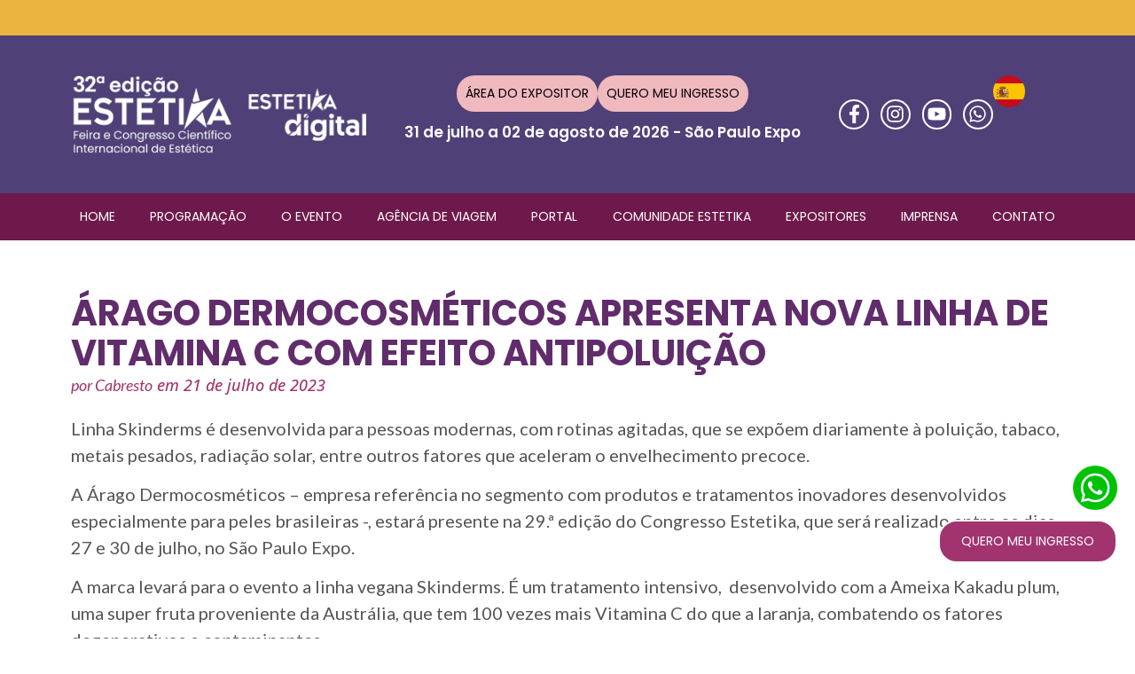

--- FILE ---
content_type: text/html; charset=UTF-8
request_url: https://congressoestetika.com.br/arago-dermocosmeticos-apresenta-nova-linha-de-vitamina-c-com-efeito-antipoluicao/
body_size: 52152
content:
<!doctype html>
<html lang="pt-BR">
<head><meta charset="UTF-8"><script>if(navigator.userAgent.match(/MSIE|Internet Explorer/i)||navigator.userAgent.match(/Trident\/7\..*?rv:11/i)){var href=document.location.href;if(!href.match(/[?&]nowprocket/)){if(href.indexOf("?")==-1){if(href.indexOf("#")==-1){document.location.href=href+"?nowprocket=1"}else{document.location.href=href.replace("#","?nowprocket=1#")}}else{if(href.indexOf("#")==-1){document.location.href=href+"&nowprocket=1"}else{document.location.href=href.replace("#","&nowprocket=1#")}}}}</script><script>class RocketLazyLoadScripts{constructor(){this.triggerEvents=["keydown","mousedown","mousemove","touchmove","touchstart","touchend","wheel"],this.userEventHandler=this._triggerListener.bind(this),this.touchStartHandler=this._onTouchStart.bind(this),this.touchMoveHandler=this._onTouchMove.bind(this),this.touchEndHandler=this._onTouchEnd.bind(this),this.clickHandler=this._onClick.bind(this),this.interceptedClicks=[],window.addEventListener("pageshow",(e=>{this.persisted=e.persisted})),window.addEventListener("DOMContentLoaded",(()=>{this._preconnect3rdParties()})),this.delayedScripts={normal:[],async:[],defer:[]},this.allJQueries=[]}_addUserInteractionListener(e){document.hidden?e._triggerListener():(this.triggerEvents.forEach((t=>window.addEventListener(t,e.userEventHandler,{passive:!0}))),window.addEventListener("touchstart",e.touchStartHandler,{passive:!0}),window.addEventListener("mousedown",e.touchStartHandler),document.addEventListener("visibilitychange",e.userEventHandler))}_removeUserInteractionListener(){this.triggerEvents.forEach((e=>window.removeEventListener(e,this.userEventHandler,{passive:!0}))),document.removeEventListener("visibilitychange",this.userEventHandler)}_onTouchStart(e){"HTML"!==e.target.tagName&&(window.addEventListener("touchend",this.touchEndHandler),window.addEventListener("mouseup",this.touchEndHandler),window.addEventListener("touchmove",this.touchMoveHandler,{passive:!0}),window.addEventListener("mousemove",this.touchMoveHandler),e.target.addEventListener("click",this.clickHandler),this._renameDOMAttribute(e.target,"onclick","rocket-onclick"))}_onTouchMove(e){window.removeEventListener("touchend",this.touchEndHandler),window.removeEventListener("mouseup",this.touchEndHandler),window.removeEventListener("touchmove",this.touchMoveHandler,{passive:!0}),window.removeEventListener("mousemove",this.touchMoveHandler),e.target.removeEventListener("click",this.clickHandler),this._renameDOMAttribute(e.target,"rocket-onclick","onclick")}_onTouchEnd(e){window.removeEventListener("touchend",this.touchEndHandler),window.removeEventListener("mouseup",this.touchEndHandler),window.removeEventListener("touchmove",this.touchMoveHandler,{passive:!0}),window.removeEventListener("mousemove",this.touchMoveHandler)}_onClick(e){e.target.removeEventListener("click",this.clickHandler),this._renameDOMAttribute(e.target,"rocket-onclick","onclick"),this.interceptedClicks.push(e),e.preventDefault(),e.stopPropagation(),e.stopImmediatePropagation()}_replayClicks(){window.removeEventListener("touchstart",this.touchStartHandler,{passive:!0}),window.removeEventListener("mousedown",this.touchStartHandler),this.interceptedClicks.forEach((e=>{e.target.dispatchEvent(new MouseEvent("click",{view:e.view,bubbles:!0,cancelable:!0}))}))}_renameDOMAttribute(e,t,n){e.hasAttribute&&e.hasAttribute(t)&&(event.target.setAttribute(n,event.target.getAttribute(t)),event.target.removeAttribute(t))}_triggerListener(){this._removeUserInteractionListener(this),"loading"===document.readyState?document.addEventListener("DOMContentLoaded",this._loadEverythingNow.bind(this)):this._loadEverythingNow()}_preconnect3rdParties(){let e=[];document.querySelectorAll("script[type=rocketlazyloadscript]").forEach((t=>{if(t.hasAttribute("src")){const n=new URL(t.src).origin;n!==location.origin&&e.push({src:n,crossOrigin:t.crossOrigin||"module"===t.getAttribute("data-rocket-type")})}})),e=[...new Map(e.map((e=>[JSON.stringify(e),e]))).values()],this._batchInjectResourceHints(e,"preconnect")}async _loadEverythingNow(){this.lastBreath=Date.now(),this._delayEventListeners(),this._delayJQueryReady(this),this._handleDocumentWrite(),this._registerAllDelayedScripts(),this._preloadAllScripts(),await this._loadScriptsFromList(this.delayedScripts.normal),await this._loadScriptsFromList(this.delayedScripts.defer),await this._loadScriptsFromList(this.delayedScripts.async);try{await this._triggerDOMContentLoaded(),await this._triggerWindowLoad()}catch(e){}window.dispatchEvent(new Event("rocket-allScriptsLoaded")),this._replayClicks()}_registerAllDelayedScripts(){document.querySelectorAll("script[type=rocketlazyloadscript]").forEach((e=>{e.hasAttribute("src")?e.hasAttribute("async")&&!1!==e.async?this.delayedScripts.async.push(e):e.hasAttribute("defer")&&!1!==e.defer||"module"===e.getAttribute("data-rocket-type")?this.delayedScripts.defer.push(e):this.delayedScripts.normal.push(e):this.delayedScripts.normal.push(e)}))}async _transformScript(e){return await this._littleBreath(),new Promise((t=>{const n=document.createElement("script");[...e.attributes].forEach((e=>{let t=e.nodeName;"type"!==t&&("data-rocket-type"===t&&(t="type"),n.setAttribute(t,e.nodeValue))})),e.hasAttribute("src")?(n.addEventListener("load",t),n.addEventListener("error",t)):(n.text=e.text,t());try{e.parentNode.replaceChild(n,e)}catch(e){t()}}))}async _loadScriptsFromList(e){const t=e.shift();return t?(await this._transformScript(t),this._loadScriptsFromList(e)):Promise.resolve()}_preloadAllScripts(){this._batchInjectResourceHints([...this.delayedScripts.normal,...this.delayedScripts.defer,...this.delayedScripts.async],"preload")}_batchInjectResourceHints(e,t){var n=document.createDocumentFragment();e.forEach((e=>{if(e.src){const i=document.createElement("link");i.href=e.src,i.rel=t,"preconnect"!==t&&(i.as="script"),e.getAttribute&&"module"===e.getAttribute("data-rocket-type")&&(i.crossOrigin=!0),e.crossOrigin&&(i.crossOrigin=e.crossOrigin),n.appendChild(i)}})),document.head.appendChild(n)}_delayEventListeners(){let e={};function t(t,n){!function(t){function n(n){return e[t].eventsToRewrite.indexOf(n)>=0?"rocket-"+n:n}e[t]||(e[t]={originalFunctions:{add:t.addEventListener,remove:t.removeEventListener},eventsToRewrite:[]},t.addEventListener=function(){arguments[0]=n(arguments[0]),e[t].originalFunctions.add.apply(t,arguments)},t.removeEventListener=function(){arguments[0]=n(arguments[0]),e[t].originalFunctions.remove.apply(t,arguments)})}(t),e[t].eventsToRewrite.push(n)}function n(e,t){let n=e[t];Object.defineProperty(e,t,{get:()=>n||function(){},set(i){e["rocket"+t]=n=i}})}t(document,"DOMContentLoaded"),t(window,"DOMContentLoaded"),t(window,"load"),t(window,"pageshow"),t(document,"readystatechange"),n(document,"onreadystatechange"),n(window,"onload"),n(window,"onpageshow")}_delayJQueryReady(e){let t=window.jQuery;Object.defineProperty(window,"jQuery",{get:()=>t,set(n){if(n&&n.fn&&!e.allJQueries.includes(n)){n.fn.ready=n.fn.init.prototype.ready=function(t){e.domReadyFired?t.bind(document)(n):document.addEventListener("rocket-DOMContentLoaded",(()=>t.bind(document)(n)))};const t=n.fn.on;n.fn.on=n.fn.init.prototype.on=function(){if(this[0]===window){function e(e){return e.split(" ").map((e=>"load"===e||0===e.indexOf("load.")?"rocket-jquery-load":e)).join(" ")}"string"==typeof arguments[0]||arguments[0]instanceof String?arguments[0]=e(arguments[0]):"object"==typeof arguments[0]&&Object.keys(arguments[0]).forEach((t=>{delete Object.assign(arguments[0],{[e(t)]:arguments[0][t]})[t]}))}return t.apply(this,arguments),this},e.allJQueries.push(n)}t=n}})}async _triggerDOMContentLoaded(){this.domReadyFired=!0,await this._littleBreath(),document.dispatchEvent(new Event("rocket-DOMContentLoaded")),await this._littleBreath(),window.dispatchEvent(new Event("rocket-DOMContentLoaded")),await this._littleBreath(),document.dispatchEvent(new Event("rocket-readystatechange")),await this._littleBreath(),document.rocketonreadystatechange&&document.rocketonreadystatechange()}async _triggerWindowLoad(){await this._littleBreath(),window.dispatchEvent(new Event("rocket-load")),await this._littleBreath(),window.rocketonload&&window.rocketonload(),await this._littleBreath(),this.allJQueries.forEach((e=>e(window).trigger("rocket-jquery-load"))),await this._littleBreath();const e=new Event("rocket-pageshow");e.persisted=this.persisted,window.dispatchEvent(e),await this._littleBreath(),window.rocketonpageshow&&window.rocketonpageshow({persisted:this.persisted})}_handleDocumentWrite(){const e=new Map;document.write=document.writeln=function(t){const n=document.currentScript,i=document.createRange(),r=n.parentElement;let o=e.get(n);void 0===o&&(o=n.nextSibling,e.set(n,o));const s=document.createDocumentFragment();i.setStart(s,0),s.appendChild(i.createContextualFragment(t)),r.insertBefore(s,o)}}async _littleBreath(){Date.now()-this.lastBreath>45&&(await this._requestAnimFrame(),this.lastBreath=Date.now())}async _requestAnimFrame(){return document.hidden?new Promise((e=>setTimeout(e))):new Promise((e=>requestAnimationFrame(e)))}static run(){const e=new RocketLazyLoadScripts;e._addUserInteractionListener(e)}}RocketLazyLoadScripts.run();</script>
	
	<meta name="viewport" content="width=device-width, initial-scale=1">
	<link rel="profile" href="https://gmpg.org/xfn/11">
	<meta name='robots' content='index, follow, max-image-preview:large, max-snippet:-1, max-video-preview:-1' />

	<!-- This site is optimized with the Yoast SEO plugin v25.5 - https://yoast.com/wordpress/plugins/seo/ -->
	<title>Árago Dermocosméticos apresenta nova linha de Vitamina C com efeito antipoluição - Congresso Estetika</title>
	<meta name="description" content="Faça parte da Comunidade do evento mais importante de estética, saúde, beleza e bem-estar da América Latina!" />
	<meta property="og:locale" content="pt_BR" />
	<meta property="og:type" content="article" />
	<meta property="og:title" content="Árago Dermocosméticos apresenta nova linha de Vitamina C com efeito antipoluição - Congresso Estetika" />
	<meta property="og:description" content="Faça parte da Comunidade do evento mais importante de estética, saúde, beleza e bem-estar da América Latina!" />
	<meta property="og:url" content="https://congressoestetika.com.br/arago-dermocosmeticos-apresenta-nova-linha-de-vitamina-c-com-efeito-antipoluicao/" />
	<meta property="og:site_name" content="Congresso Estetika" />
	<meta property="article:published_time" content="2023-07-21T17:53:59+00:00" />
	<meta property="article:modified_time" content="2023-07-27T18:00:28+00:00" />
	<meta property="og:image" content="https://congressoestetika.com.br/wp-content/uploads/2023/07/cabresto.jpg" />
	<meta property="og:image:width" content="642" />
	<meta property="og:image:height" content="380" />
	<meta property="og:image:type" content="image/jpeg" />
	<meta name="author" content="Agência Guppy" />
	<meta name="twitter:card" content="summary_large_image" />
	<meta name="twitter:label1" content="Escrito por" />
	<meta name="twitter:data1" content="Agência Guppy" />
	<meta name="twitter:label2" content="Est. tempo de leitura" />
	<meta name="twitter:data2" content="9 minutos" />
	<script type="application/ld+json" class="yoast-schema-graph">{"@context":"https://schema.org","@graph":[{"@type":"Article","@id":"https://congressoestetika.com.br/arago-dermocosmeticos-apresenta-nova-linha-de-vitamina-c-com-efeito-antipoluicao/#article","isPartOf":{"@id":"https://congressoestetika.com.br/arago-dermocosmeticos-apresenta-nova-linha-de-vitamina-c-com-efeito-antipoluicao/"},"author":{"name":"Agência Guppy","@id":"https://congressoestetika.com.br/#/schema/person/04a221a422f4022f9bd43cb4c59a0ae2"},"headline":"Árago Dermocosméticos apresenta nova linha de Vitamina C com efeito antipoluição","datePublished":"2023-07-21T17:53:59+00:00","dateModified":"2023-07-27T18:00:28+00:00","mainEntityOfPage":{"@id":"https://congressoestetika.com.br/arago-dermocosmeticos-apresenta-nova-linha-de-vitamina-c-com-efeito-antipoluicao/"},"wordCount":1720,"commentCount":0,"publisher":{"@id":"https://congressoestetika.com.br/#organization"},"image":{"@id":"https://congressoestetika.com.br/arago-dermocosmeticos-apresenta-nova-linha-de-vitamina-c-com-efeito-antipoluicao/#primaryimage"},"thumbnailUrl":"https://congressoestetika.com.br/wp-content/uploads/2023/07/cabresto.jpg","articleSection":["Notícias"],"inLanguage":"pt-BR"},{"@type":"WebPage","@id":"https://congressoestetika.com.br/arago-dermocosmeticos-apresenta-nova-linha-de-vitamina-c-com-efeito-antipoluicao/","url":"https://congressoestetika.com.br/arago-dermocosmeticos-apresenta-nova-linha-de-vitamina-c-com-efeito-antipoluicao/","name":"Árago Dermocosméticos apresenta nova linha de Vitamina C com efeito antipoluição - Congresso Estetika","isPartOf":{"@id":"https://congressoestetika.com.br/#website"},"primaryImageOfPage":{"@id":"https://congressoestetika.com.br/arago-dermocosmeticos-apresenta-nova-linha-de-vitamina-c-com-efeito-antipoluicao/#primaryimage"},"image":{"@id":"https://congressoestetika.com.br/arago-dermocosmeticos-apresenta-nova-linha-de-vitamina-c-com-efeito-antipoluicao/#primaryimage"},"thumbnailUrl":"https://congressoestetika.com.br/wp-content/uploads/2023/07/cabresto.jpg","datePublished":"2023-07-21T17:53:59+00:00","dateModified":"2023-07-27T18:00:28+00:00","description":"Faça parte da Comunidade do evento mais importante de estética, saúde, beleza e bem-estar da América Latina!","breadcrumb":{"@id":"https://congressoestetika.com.br/arago-dermocosmeticos-apresenta-nova-linha-de-vitamina-c-com-efeito-antipoluicao/#breadcrumb"},"inLanguage":"pt-BR","potentialAction":[{"@type":"ReadAction","target":["https://congressoestetika.com.br/arago-dermocosmeticos-apresenta-nova-linha-de-vitamina-c-com-efeito-antipoluicao/"]}]},{"@type":"ImageObject","inLanguage":"pt-BR","@id":"https://congressoestetika.com.br/arago-dermocosmeticos-apresenta-nova-linha-de-vitamina-c-com-efeito-antipoluicao/#primaryimage","url":"https://congressoestetika.com.br/wp-content/uploads/2023/07/cabresto.jpg","contentUrl":"https://congressoestetika.com.br/wp-content/uploads/2023/07/cabresto.jpg","width":642,"height":380},{"@type":"BreadcrumbList","@id":"https://congressoestetika.com.br/arago-dermocosmeticos-apresenta-nova-linha-de-vitamina-c-com-efeito-antipoluicao/#breadcrumb","itemListElement":[{"@type":"ListItem","position":1,"name":"Início","item":"https://congressoestetika.com.br/"},{"@type":"ListItem","position":2,"name":"Árago Dermocosméticos apresenta nova linha de Vitamina C com efeito antipoluição"}]},{"@type":"WebSite","@id":"https://congressoestetika.com.br/#website","url":"https://congressoestetika.com.br/","name":"Congresso Estetika","description":"Faça parte da Comunidade do evento mais importante de estética, saúde, beleza e bem-estar da América Latina!","publisher":{"@id":"https://congressoestetika.com.br/#organization"},"alternateName":"32ª Edição – 31 de julho a 02 de agosto de 2026","potentialAction":[{"@type":"SearchAction","target":{"@type":"EntryPoint","urlTemplate":"https://congressoestetika.com.br/?s={search_term_string}"},"query-input":{"@type":"PropertyValueSpecification","valueRequired":true,"valueName":"search_term_string"}}],"inLanguage":"pt-BR"},{"@type":"Organization","@id":"https://congressoestetika.com.br/#organization","name":"Congresso Estetika","url":"https://congressoestetika.com.br/","logo":{"@type":"ImageObject","inLanguage":"pt-BR","@id":"https://congressoestetika.com.br/#/schema/logo/image/","url":"https://congressoestetika.com.br/wp-content/uploads/2025/08/logo-estetika-2026.png","contentUrl":"https://congressoestetika.com.br/wp-content/uploads/2025/08/logo-estetika-2026.png","width":400,"height":400,"caption":"Congresso Estetika"},"image":{"@id":"https://congressoestetika.com.br/#/schema/logo/image/"}},{"@type":"Person","@id":"https://congressoestetika.com.br/#/schema/person/04a221a422f4022f9bd43cb4c59a0ae2","name":"Agência Guppy","description":"Agência","sameAs":["https://congressoestetika.com.br"],"url":"https://congressoestetika.com.br/author/guppy/"}]}</script>
	<!-- / Yoast SEO plugin. -->


<link rel='dns-prefetch' href='//js-eu1.hs-scripts.com' />
<link rel="alternate" title="oEmbed (JSON)" type="application/json+oembed" href="https://congressoestetika.com.br/wp-json/oembed/1.0/embed?url=https%3A%2F%2Fcongressoestetika.com.br%2Farago-dermocosmeticos-apresenta-nova-linha-de-vitamina-c-com-efeito-antipoluicao%2F" />
<link rel="alternate" title="oEmbed (XML)" type="text/xml+oembed" href="https://congressoestetika.com.br/wp-json/oembed/1.0/embed?url=https%3A%2F%2Fcongressoestetika.com.br%2Farago-dermocosmeticos-apresenta-nova-linha-de-vitamina-c-com-efeito-antipoluicao%2F&#038;format=xml" />
<style id='wp-img-auto-sizes-contain-inline-css'>
img:is([sizes=auto i],[sizes^="auto," i]){contain-intrinsic-size:3000px 1500px}
/*# sourceURL=wp-img-auto-sizes-contain-inline-css */
</style>
<link data-minify="1" rel='stylesheet' id='dashicons-css' href='https://congressoestetika.com.br/wp-content/cache/min/1/wp-includes/css/dashicons.min.css?ver=1767807351' media='all' />
<link rel='stylesheet' id='post-views-counter-frontend-css' href='https://congressoestetika.com.br/wp-content/plugins/post-views-counter/css/frontend.min.css?ver=1.5.5' media='all' />
<link rel='stylesheet' id='wp-block-library-css' href='https://congressoestetika.com.br/wp-includes/css/dist/block-library/style.min.css?ver=6.9' media='all' />
<style id='wp-block-image-inline-css'>
.wp-block-image>a,.wp-block-image>figure>a{display:inline-block}.wp-block-image img{box-sizing:border-box;height:auto;max-width:100%;vertical-align:bottom}@media not (prefers-reduced-motion){.wp-block-image img.hide{visibility:hidden}.wp-block-image img.show{animation:show-content-image .4s}}.wp-block-image[style*=border-radius] img,.wp-block-image[style*=border-radius]>a{border-radius:inherit}.wp-block-image.has-custom-border img{box-sizing:border-box}.wp-block-image.aligncenter{text-align:center}.wp-block-image.alignfull>a,.wp-block-image.alignwide>a{width:100%}.wp-block-image.alignfull img,.wp-block-image.alignwide img{height:auto;width:100%}.wp-block-image .aligncenter,.wp-block-image .alignleft,.wp-block-image .alignright,.wp-block-image.aligncenter,.wp-block-image.alignleft,.wp-block-image.alignright{display:table}.wp-block-image .aligncenter>figcaption,.wp-block-image .alignleft>figcaption,.wp-block-image .alignright>figcaption,.wp-block-image.aligncenter>figcaption,.wp-block-image.alignleft>figcaption,.wp-block-image.alignright>figcaption{caption-side:bottom;display:table-caption}.wp-block-image .alignleft{float:left;margin:.5em 1em .5em 0}.wp-block-image .alignright{float:right;margin:.5em 0 .5em 1em}.wp-block-image .aligncenter{margin-left:auto;margin-right:auto}.wp-block-image :where(figcaption){margin-bottom:1em;margin-top:.5em}.wp-block-image.is-style-circle-mask img{border-radius:9999px}@supports ((-webkit-mask-image:none) or (mask-image:none)) or (-webkit-mask-image:none){.wp-block-image.is-style-circle-mask img{border-radius:0;-webkit-mask-image:url('data:image/svg+xml;utf8,<svg viewBox="0 0 100 100" xmlns="http://www.w3.org/2000/svg"><circle cx="50" cy="50" r="50"/></svg>');mask-image:url('data:image/svg+xml;utf8,<svg viewBox="0 0 100 100" xmlns="http://www.w3.org/2000/svg"><circle cx="50" cy="50" r="50"/></svg>');mask-mode:alpha;-webkit-mask-position:center;mask-position:center;-webkit-mask-repeat:no-repeat;mask-repeat:no-repeat;-webkit-mask-size:contain;mask-size:contain}}:root :where(.wp-block-image.is-style-rounded img,.wp-block-image .is-style-rounded img){border-radius:9999px}.wp-block-image figure{margin:0}.wp-lightbox-container{display:flex;flex-direction:column;position:relative}.wp-lightbox-container img{cursor:zoom-in}.wp-lightbox-container img:hover+button{opacity:1}.wp-lightbox-container button{align-items:center;backdrop-filter:blur(16px) saturate(180%);background-color:#5a5a5a40;border:none;border-radius:4px;cursor:zoom-in;display:flex;height:20px;justify-content:center;opacity:0;padding:0;position:absolute;right:16px;text-align:center;top:16px;width:20px;z-index:100}@media not (prefers-reduced-motion){.wp-lightbox-container button{transition:opacity .2s ease}}.wp-lightbox-container button:focus-visible{outline:3px auto #5a5a5a40;outline:3px auto -webkit-focus-ring-color;outline-offset:3px}.wp-lightbox-container button:hover{cursor:pointer;opacity:1}.wp-lightbox-container button:focus{opacity:1}.wp-lightbox-container button:focus,.wp-lightbox-container button:hover,.wp-lightbox-container button:not(:hover):not(:active):not(.has-background){background-color:#5a5a5a40;border:none}.wp-lightbox-overlay{box-sizing:border-box;cursor:zoom-out;height:100vh;left:0;overflow:hidden;position:fixed;top:0;visibility:hidden;width:100%;z-index:100000}.wp-lightbox-overlay .close-button{align-items:center;cursor:pointer;display:flex;justify-content:center;min-height:40px;min-width:40px;padding:0;position:absolute;right:calc(env(safe-area-inset-right) + 16px);top:calc(env(safe-area-inset-top) + 16px);z-index:5000000}.wp-lightbox-overlay .close-button:focus,.wp-lightbox-overlay .close-button:hover,.wp-lightbox-overlay .close-button:not(:hover):not(:active):not(.has-background){background:none;border:none}.wp-lightbox-overlay .lightbox-image-container{height:var(--wp--lightbox-container-height);left:50%;overflow:hidden;position:absolute;top:50%;transform:translate(-50%,-50%);transform-origin:top left;width:var(--wp--lightbox-container-width);z-index:9999999999}.wp-lightbox-overlay .wp-block-image{align-items:center;box-sizing:border-box;display:flex;height:100%;justify-content:center;margin:0;position:relative;transform-origin:0 0;width:100%;z-index:3000000}.wp-lightbox-overlay .wp-block-image img{height:var(--wp--lightbox-image-height);min-height:var(--wp--lightbox-image-height);min-width:var(--wp--lightbox-image-width);width:var(--wp--lightbox-image-width)}.wp-lightbox-overlay .wp-block-image figcaption{display:none}.wp-lightbox-overlay button{background:none;border:none}.wp-lightbox-overlay .scrim{background-color:#fff;height:100%;opacity:.9;position:absolute;width:100%;z-index:2000000}.wp-lightbox-overlay.active{visibility:visible}@media not (prefers-reduced-motion){.wp-lightbox-overlay.active{animation:turn-on-visibility .25s both}.wp-lightbox-overlay.active img{animation:turn-on-visibility .35s both}.wp-lightbox-overlay.show-closing-animation:not(.active){animation:turn-off-visibility .35s both}.wp-lightbox-overlay.show-closing-animation:not(.active) img{animation:turn-off-visibility .25s both}.wp-lightbox-overlay.zoom.active{animation:none;opacity:1;visibility:visible}.wp-lightbox-overlay.zoom.active .lightbox-image-container{animation:lightbox-zoom-in .4s}.wp-lightbox-overlay.zoom.active .lightbox-image-container img{animation:none}.wp-lightbox-overlay.zoom.active .scrim{animation:turn-on-visibility .4s forwards}.wp-lightbox-overlay.zoom.show-closing-animation:not(.active){animation:none}.wp-lightbox-overlay.zoom.show-closing-animation:not(.active) .lightbox-image-container{animation:lightbox-zoom-out .4s}.wp-lightbox-overlay.zoom.show-closing-animation:not(.active) .lightbox-image-container img{animation:none}.wp-lightbox-overlay.zoom.show-closing-animation:not(.active) .scrim{animation:turn-off-visibility .4s forwards}}@keyframes show-content-image{0%{visibility:hidden}99%{visibility:hidden}to{visibility:visible}}@keyframes turn-on-visibility{0%{opacity:0}to{opacity:1}}@keyframes turn-off-visibility{0%{opacity:1;visibility:visible}99%{opacity:0;visibility:visible}to{opacity:0;visibility:hidden}}@keyframes lightbox-zoom-in{0%{transform:translate(calc((-100vw + var(--wp--lightbox-scrollbar-width))/2 + var(--wp--lightbox-initial-left-position)),calc(-50vh + var(--wp--lightbox-initial-top-position))) scale(var(--wp--lightbox-scale))}to{transform:translate(-50%,-50%) scale(1)}}@keyframes lightbox-zoom-out{0%{transform:translate(-50%,-50%) scale(1);visibility:visible}99%{visibility:visible}to{transform:translate(calc((-100vw + var(--wp--lightbox-scrollbar-width))/2 + var(--wp--lightbox-initial-left-position)),calc(-50vh + var(--wp--lightbox-initial-top-position))) scale(var(--wp--lightbox-scale));visibility:hidden}}
/*# sourceURL=https://congressoestetika.com.br/wp-includes/blocks/image/style.min.css */
</style>
<style id='wp-block-paragraph-inline-css'>
.is-small-text{font-size:.875em}.is-regular-text{font-size:1em}.is-large-text{font-size:2.25em}.is-larger-text{font-size:3em}.has-drop-cap:not(:focus):first-letter{float:left;font-size:8.4em;font-style:normal;font-weight:100;line-height:.68;margin:.05em .1em 0 0;text-transform:uppercase}body.rtl .has-drop-cap:not(:focus):first-letter{float:none;margin-left:.1em}p.has-drop-cap.has-background{overflow:hidden}:root :where(p.has-background){padding:1.25em 2.375em}:where(p.has-text-color:not(.has-link-color)) a{color:inherit}p.has-text-align-left[style*="writing-mode:vertical-lr"],p.has-text-align-right[style*="writing-mode:vertical-rl"]{rotate:180deg}
/*# sourceURL=https://congressoestetika.com.br/wp-includes/blocks/paragraph/style.min.css */
</style>
<style id='global-styles-inline-css'>
:root{--wp--preset--aspect-ratio--square: 1;--wp--preset--aspect-ratio--4-3: 4/3;--wp--preset--aspect-ratio--3-4: 3/4;--wp--preset--aspect-ratio--3-2: 3/2;--wp--preset--aspect-ratio--2-3: 2/3;--wp--preset--aspect-ratio--16-9: 16/9;--wp--preset--aspect-ratio--9-16: 9/16;--wp--preset--color--black: #000000;--wp--preset--color--cyan-bluish-gray: #abb8c3;--wp--preset--color--white: #ffffff;--wp--preset--color--pale-pink: #f78da7;--wp--preset--color--vivid-red: #cf2e2e;--wp--preset--color--luminous-vivid-orange: #ff6900;--wp--preset--color--luminous-vivid-amber: #fcb900;--wp--preset--color--light-green-cyan: #7bdcb5;--wp--preset--color--vivid-green-cyan: #00d084;--wp--preset--color--pale-cyan-blue: #8ed1fc;--wp--preset--color--vivid-cyan-blue: #0693e3;--wp--preset--color--vivid-purple: #9b51e0;--wp--preset--gradient--vivid-cyan-blue-to-vivid-purple: linear-gradient(135deg,rgb(6,147,227) 0%,rgb(155,81,224) 100%);--wp--preset--gradient--light-green-cyan-to-vivid-green-cyan: linear-gradient(135deg,rgb(122,220,180) 0%,rgb(0,208,130) 100%);--wp--preset--gradient--luminous-vivid-amber-to-luminous-vivid-orange: linear-gradient(135deg,rgb(252,185,0) 0%,rgb(255,105,0) 100%);--wp--preset--gradient--luminous-vivid-orange-to-vivid-red: linear-gradient(135deg,rgb(255,105,0) 0%,rgb(207,46,46) 100%);--wp--preset--gradient--very-light-gray-to-cyan-bluish-gray: linear-gradient(135deg,rgb(238,238,238) 0%,rgb(169,184,195) 100%);--wp--preset--gradient--cool-to-warm-spectrum: linear-gradient(135deg,rgb(74,234,220) 0%,rgb(151,120,209) 20%,rgb(207,42,186) 40%,rgb(238,44,130) 60%,rgb(251,105,98) 80%,rgb(254,248,76) 100%);--wp--preset--gradient--blush-light-purple: linear-gradient(135deg,rgb(255,206,236) 0%,rgb(152,150,240) 100%);--wp--preset--gradient--blush-bordeaux: linear-gradient(135deg,rgb(254,205,165) 0%,rgb(254,45,45) 50%,rgb(107,0,62) 100%);--wp--preset--gradient--luminous-dusk: linear-gradient(135deg,rgb(255,203,112) 0%,rgb(199,81,192) 50%,rgb(65,88,208) 100%);--wp--preset--gradient--pale-ocean: linear-gradient(135deg,rgb(255,245,203) 0%,rgb(182,227,212) 50%,rgb(51,167,181) 100%);--wp--preset--gradient--electric-grass: linear-gradient(135deg,rgb(202,248,128) 0%,rgb(113,206,126) 100%);--wp--preset--gradient--midnight: linear-gradient(135deg,rgb(2,3,129) 0%,rgb(40,116,252) 100%);--wp--preset--font-size--small: 13px;--wp--preset--font-size--medium: 20px;--wp--preset--font-size--large: 36px;--wp--preset--font-size--x-large: 42px;--wp--preset--spacing--20: 0.44rem;--wp--preset--spacing--30: 0.67rem;--wp--preset--spacing--40: 1rem;--wp--preset--spacing--50: 1.5rem;--wp--preset--spacing--60: 2.25rem;--wp--preset--spacing--70: 3.38rem;--wp--preset--spacing--80: 5.06rem;--wp--preset--shadow--natural: 6px 6px 9px rgba(0, 0, 0, 0.2);--wp--preset--shadow--deep: 12px 12px 50px rgba(0, 0, 0, 0.4);--wp--preset--shadow--sharp: 6px 6px 0px rgba(0, 0, 0, 0.2);--wp--preset--shadow--outlined: 6px 6px 0px -3px rgb(255, 255, 255), 6px 6px rgb(0, 0, 0);--wp--preset--shadow--crisp: 6px 6px 0px rgb(0, 0, 0);}:where(.is-layout-flex){gap: 0.5em;}:where(.is-layout-grid){gap: 0.5em;}body .is-layout-flex{display: flex;}.is-layout-flex{flex-wrap: wrap;align-items: center;}.is-layout-flex > :is(*, div){margin: 0;}body .is-layout-grid{display: grid;}.is-layout-grid > :is(*, div){margin: 0;}:where(.wp-block-columns.is-layout-flex){gap: 2em;}:where(.wp-block-columns.is-layout-grid){gap: 2em;}:where(.wp-block-post-template.is-layout-flex){gap: 1.25em;}:where(.wp-block-post-template.is-layout-grid){gap: 1.25em;}.has-black-color{color: var(--wp--preset--color--black) !important;}.has-cyan-bluish-gray-color{color: var(--wp--preset--color--cyan-bluish-gray) !important;}.has-white-color{color: var(--wp--preset--color--white) !important;}.has-pale-pink-color{color: var(--wp--preset--color--pale-pink) !important;}.has-vivid-red-color{color: var(--wp--preset--color--vivid-red) !important;}.has-luminous-vivid-orange-color{color: var(--wp--preset--color--luminous-vivid-orange) !important;}.has-luminous-vivid-amber-color{color: var(--wp--preset--color--luminous-vivid-amber) !important;}.has-light-green-cyan-color{color: var(--wp--preset--color--light-green-cyan) !important;}.has-vivid-green-cyan-color{color: var(--wp--preset--color--vivid-green-cyan) !important;}.has-pale-cyan-blue-color{color: var(--wp--preset--color--pale-cyan-blue) !important;}.has-vivid-cyan-blue-color{color: var(--wp--preset--color--vivid-cyan-blue) !important;}.has-vivid-purple-color{color: var(--wp--preset--color--vivid-purple) !important;}.has-black-background-color{background-color: var(--wp--preset--color--black) !important;}.has-cyan-bluish-gray-background-color{background-color: var(--wp--preset--color--cyan-bluish-gray) !important;}.has-white-background-color{background-color: var(--wp--preset--color--white) !important;}.has-pale-pink-background-color{background-color: var(--wp--preset--color--pale-pink) !important;}.has-vivid-red-background-color{background-color: var(--wp--preset--color--vivid-red) !important;}.has-luminous-vivid-orange-background-color{background-color: var(--wp--preset--color--luminous-vivid-orange) !important;}.has-luminous-vivid-amber-background-color{background-color: var(--wp--preset--color--luminous-vivid-amber) !important;}.has-light-green-cyan-background-color{background-color: var(--wp--preset--color--light-green-cyan) !important;}.has-vivid-green-cyan-background-color{background-color: var(--wp--preset--color--vivid-green-cyan) !important;}.has-pale-cyan-blue-background-color{background-color: var(--wp--preset--color--pale-cyan-blue) !important;}.has-vivid-cyan-blue-background-color{background-color: var(--wp--preset--color--vivid-cyan-blue) !important;}.has-vivid-purple-background-color{background-color: var(--wp--preset--color--vivid-purple) !important;}.has-black-border-color{border-color: var(--wp--preset--color--black) !important;}.has-cyan-bluish-gray-border-color{border-color: var(--wp--preset--color--cyan-bluish-gray) !important;}.has-white-border-color{border-color: var(--wp--preset--color--white) !important;}.has-pale-pink-border-color{border-color: var(--wp--preset--color--pale-pink) !important;}.has-vivid-red-border-color{border-color: var(--wp--preset--color--vivid-red) !important;}.has-luminous-vivid-orange-border-color{border-color: var(--wp--preset--color--luminous-vivid-orange) !important;}.has-luminous-vivid-amber-border-color{border-color: var(--wp--preset--color--luminous-vivid-amber) !important;}.has-light-green-cyan-border-color{border-color: var(--wp--preset--color--light-green-cyan) !important;}.has-vivid-green-cyan-border-color{border-color: var(--wp--preset--color--vivid-green-cyan) !important;}.has-pale-cyan-blue-border-color{border-color: var(--wp--preset--color--pale-cyan-blue) !important;}.has-vivid-cyan-blue-border-color{border-color: var(--wp--preset--color--vivid-cyan-blue) !important;}.has-vivid-purple-border-color{border-color: var(--wp--preset--color--vivid-purple) !important;}.has-vivid-cyan-blue-to-vivid-purple-gradient-background{background: var(--wp--preset--gradient--vivid-cyan-blue-to-vivid-purple) !important;}.has-light-green-cyan-to-vivid-green-cyan-gradient-background{background: var(--wp--preset--gradient--light-green-cyan-to-vivid-green-cyan) !important;}.has-luminous-vivid-amber-to-luminous-vivid-orange-gradient-background{background: var(--wp--preset--gradient--luminous-vivid-amber-to-luminous-vivid-orange) !important;}.has-luminous-vivid-orange-to-vivid-red-gradient-background{background: var(--wp--preset--gradient--luminous-vivid-orange-to-vivid-red) !important;}.has-very-light-gray-to-cyan-bluish-gray-gradient-background{background: var(--wp--preset--gradient--very-light-gray-to-cyan-bluish-gray) !important;}.has-cool-to-warm-spectrum-gradient-background{background: var(--wp--preset--gradient--cool-to-warm-spectrum) !important;}.has-blush-light-purple-gradient-background{background: var(--wp--preset--gradient--blush-light-purple) !important;}.has-blush-bordeaux-gradient-background{background: var(--wp--preset--gradient--blush-bordeaux) !important;}.has-luminous-dusk-gradient-background{background: var(--wp--preset--gradient--luminous-dusk) !important;}.has-pale-ocean-gradient-background{background: var(--wp--preset--gradient--pale-ocean) !important;}.has-electric-grass-gradient-background{background: var(--wp--preset--gradient--electric-grass) !important;}.has-midnight-gradient-background{background: var(--wp--preset--gradient--midnight) !important;}.has-small-font-size{font-size: var(--wp--preset--font-size--small) !important;}.has-medium-font-size{font-size: var(--wp--preset--font-size--medium) !important;}.has-large-font-size{font-size: var(--wp--preset--font-size--large) !important;}.has-x-large-font-size{font-size: var(--wp--preset--font-size--x-large) !important;}
/*# sourceURL=global-styles-inline-css */
</style>

<style id='classic-theme-styles-inline-css'>
/*! This file is auto-generated */
.wp-block-button__link{color:#fff;background-color:#32373c;border-radius:9999px;box-shadow:none;text-decoration:none;padding:calc(.667em + 2px) calc(1.333em + 2px);font-size:1.125em}.wp-block-file__button{background:#32373c;color:#fff;text-decoration:none}
/*# sourceURL=/wp-includes/css/classic-themes.min.css */
</style>
<link data-minify="1" rel='stylesheet' id='jet-engine-frontend-css' href='https://congressoestetika.com.br/wp-content/cache/min/1/wp-content/plugins/jet-engine/assets/css/frontend.css?ver=1767807351' media='all' />
<link data-minify="1" rel='stylesheet' id='cookie-law-info-css' href='https://congressoestetika.com.br/wp-content/cache/min/1/wp-content/plugins/cookie-law-info/legacy/public/css/cookie-law-info-public.css?ver=1767807351' media='all' />
<link data-minify="1" rel='stylesheet' id='cookie-law-info-gdpr-css' href='https://congressoestetika.com.br/wp-content/cache/min/1/wp-content/plugins/cookie-law-info/legacy/public/css/cookie-law-info-gdpr.css?ver=1767807351' media='all' />
<link data-minify="1" rel='stylesheet' id='embedpress-style-css' href='https://congressoestetika.com.br/wp-content/cache/min/1/wp-content/plugins/embedpress/assets/css/embedpress.css?ver=1767807351' media='all' />
<link data-minify="1" rel='stylesheet' id='to-top-css' href='https://congressoestetika.com.br/wp-content/cache/min/1/wp-content/plugins/to-top/public/css/to-top-public.css?ver=1767807351' media='all' />
<link rel='stylesheet' id='hello-elementor-css' href='https://congressoestetika.com.br/wp-content/themes/hello-elementor/style.min.css?ver=3.1.1' media='all' />
<link rel='stylesheet' id='hello-elementor-theme-style-css' href='https://congressoestetika.com.br/wp-content/themes/hello-elementor/theme.min.css?ver=3.1.1' media='all' />
<link rel='stylesheet' id='hello-elementor-header-footer-css' href='https://congressoestetika.com.br/wp-content/themes/hello-elementor/header-footer.min.css?ver=3.1.1' media='all' />
<link data-minify="1" rel='stylesheet' id='jet-popup-frontend-css' href='https://congressoestetika.com.br/wp-content/cache/min/1/wp-content/plugins/jet-popup/assets/css/jet-popup-frontend.css?ver=1767807351' media='all' />
<link rel='stylesheet' id='elementor-frontend-css' href='https://congressoestetika.com.br/wp-content/plugins/elementor/assets/css/frontend.min.css?ver=3.27.2' media='all' />
<link rel='stylesheet' id='widget-text-editor-css' href='https://congressoestetika.com.br/wp-content/plugins/elementor/assets/css/widget-text-editor.min.css?ver=3.27.2' media='all' />
<link rel='stylesheet' id='widget-image-css' href='https://congressoestetika.com.br/wp-content/plugins/elementor/assets/css/widget-image.min.css?ver=3.27.2' media='all' />
<link rel='stylesheet' id='e-animation-float-css' href='https://congressoestetika.com.br/wp-content/plugins/elementor/assets/lib/animations/styles/e-animation-float.min.css?ver=3.27.2' media='all' />
<link rel='stylesheet' id='widget-heading-css' href='https://congressoestetika.com.br/wp-content/plugins/elementor/assets/css/widget-heading.min.css?ver=3.27.2' media='all' />
<link rel='stylesheet' id='widget-social-icons-css' href='https://congressoestetika.com.br/wp-content/plugins/elementor/assets/css/widget-social-icons.min.css?ver=3.27.2' media='all' />
<link rel='stylesheet' id='e-apple-webkit-css' href='https://congressoestetika.com.br/wp-content/plugins/elementor/assets/css/conditionals/apple-webkit.min.css?ver=3.27.2' media='all' />
<link rel='stylesheet' id='widget-nav-menu-css' href='https://congressoestetika.com.br/wp-content/plugins/elementor-pro/assets/css/widget-nav-menu.min.css?ver=3.27.0' media='all' />
<link rel='stylesheet' id='e-animation-fadeIn-css' href='https://congressoestetika.com.br/wp-content/plugins/elementor/assets/lib/animations/styles/fadeIn.min.css?ver=3.27.2' media='all' />
<link rel='stylesheet' id='widget-divider-css' href='https://congressoestetika.com.br/wp-content/plugins/elementor/assets/css/widget-divider.min.css?ver=3.27.2' media='all' />
<link rel='stylesheet' id='e-animation-zoomIn-css' href='https://congressoestetika.com.br/wp-content/plugins/elementor/assets/lib/animations/styles/zoomIn.min.css?ver=3.27.2' media='all' />
<link rel='stylesheet' id='widget-google_maps-css' href='https://congressoestetika.com.br/wp-content/plugins/elementor/assets/css/widget-google_maps.min.css?ver=3.27.2' media='all' />
<link rel='stylesheet' id='widget-form-css' href='https://congressoestetika.com.br/wp-content/plugins/elementor-pro/assets/css/widget-form.min.css?ver=3.27.0' media='all' />
<link rel='stylesheet' id='e-animation-fadeInLeft-css' href='https://congressoestetika.com.br/wp-content/plugins/elementor/assets/lib/animations/styles/fadeInLeft.min.css?ver=3.27.2' media='all' />
<link rel='stylesheet' id='widget-icon-list-css' href='https://congressoestetika.com.br/wp-content/plugins/elementor/assets/css/widget-icon-list.min.css?ver=3.27.2' media='all' />
<link rel='stylesheet' id='e-animation-fadeInRight-css' href='https://congressoestetika.com.br/wp-content/plugins/elementor/assets/lib/animations/styles/fadeInRight.min.css?ver=3.27.2' media='all' />
<link rel='stylesheet' id='e-animation-fadeInUp-css' href='https://congressoestetika.com.br/wp-content/plugins/elementor/assets/lib/animations/styles/fadeInUp.min.css?ver=3.27.2' media='all' />
<link rel='stylesheet' id='e-popup-css' href='https://congressoestetika.com.br/wp-content/plugins/elementor-pro/assets/css/conditionals/popup.min.css?ver=3.27.0' media='all' />
<link rel='stylesheet' id='elementor-post-8-css' href='https://congressoestetika.com.br/wp-content/uploads/elementor/css/post-8.css?ver=1744837513' media='all' />
<link data-minify="1" rel='stylesheet' id='font-awesome-5-all-css' href='https://congressoestetika.com.br/wp-content/cache/min/1/wp-content/plugins/elementor/assets/lib/font-awesome/css/all.min.css?ver=1767807351' media='all' />
<link rel='stylesheet' id='font-awesome-4-shim-css' href='https://congressoestetika.com.br/wp-content/plugins/elementor/assets/lib/font-awesome/css/v4-shims.min.css?ver=3.27.2' media='all' />
<link rel='stylesheet' id='elementor-post-5111-css' href='https://congressoestetika.com.br/wp-content/uploads/elementor/css/post-5111.css?ver=1764682419' media='all' />
<link rel='stylesheet' id='elementor-post-5319-css' href='https://congressoestetika.com.br/wp-content/uploads/elementor/css/post-5319.css?ver=1765496076' media='all' />
<link rel='stylesheet' id='elementor-post-532-css' href='https://congressoestetika.com.br/wp-content/uploads/elementor/css/post-532.css?ver=1744837514' media='all' />
<link rel='stylesheet' id='elementor-post-9214-css' href='https://congressoestetika.com.br/wp-content/uploads/elementor/css/post-9214.css?ver=1744837691' media='all' />
<link rel='stylesheet' id='elementor-post-7871-css' href='https://congressoestetika.com.br/wp-content/uploads/elementor/css/post-7871.css?ver=1754588734' media='all' />
<link rel='stylesheet' id='eael-general-css' href='https://congressoestetika.com.br/wp-content/plugins/essential-addons-for-elementor-lite/assets/front-end/css/view/general.min.css?ver=6.1.1' media='all' />
<style id='rocket-lazyload-inline-css'>
.rll-youtube-player{position:relative;padding-bottom:56.23%;height:0;overflow:hidden;max-width:100%;}.rll-youtube-player:focus-within{outline: 2px solid currentColor;outline-offset: 5px;}.rll-youtube-player iframe{position:absolute;top:0;left:0;width:100%;height:100%;z-index:100;background:0 0}.rll-youtube-player img{bottom:0;display:block;left:0;margin:auto;max-width:100%;width:100%;position:absolute;right:0;top:0;border:none;height:auto;-webkit-transition:.4s all;-moz-transition:.4s all;transition:.4s all}.rll-youtube-player img:hover{-webkit-filter:brightness(75%)}.rll-youtube-player .play{height:100%;width:100%;left:0;top:0;position:absolute;background:url(https://congressoestetika.com.br/wp-content/plugins/wp-rocket/assets/img/youtube.png) no-repeat center;background-color: transparent !important;cursor:pointer;border:none;}
/*# sourceURL=rocket-lazyload-inline-css */
</style>
<link rel='stylesheet' id='google-fonts-1-css' href='https://fonts.googleapis.com/css?family=Lato%3A100%2C100italic%2C200%2C200italic%2C300%2C300italic%2C400%2C400italic%2C500%2C500italic%2C600%2C600italic%2C700%2C700italic%2C800%2C800italic%2C900%2C900italic%7CPoppins%3A100%2C100italic%2C200%2C200italic%2C300%2C300italic%2C400%2C400italic%2C500%2C500italic%2C600%2C600italic%2C700%2C700italic%2C800%2C800italic%2C900%2C900italic%7COpen+Sans%3A100%2C100italic%2C200%2C200italic%2C300%2C300italic%2C400%2C400italic%2C500%2C500italic%2C600%2C600italic%2C700%2C700italic%2C800%2C800italic%2C900%2C900italic&#038;display=auto&#038;ver=6.9' media='all' />
<link rel="preconnect" href="https://fonts.gstatic.com/" crossorigin><script type="rocketlazyloadscript" async='async' src="https://congressoestetika.com.br/wp-includes/js/jquery/jquery.min.js?ver=3.7.1" id="jquery-core-js"></script>
<script type="rocketlazyloadscript" async='async' src="https://congressoestetika.com.br/wp-includes/js/jquery/jquery-migrate.min.js?ver=3.4.1" id="jquery-migrate-js"></script>
<script id="cookie-law-info-js-extra">
var Cli_Data = {"nn_cookie_ids":[],"cookielist":[],"non_necessary_cookies":[],"ccpaEnabled":"","ccpaRegionBased":"","ccpaBarEnabled":"","strictlyEnabled":["necessary","obligatoire"],"ccpaType":"gdpr","js_blocking":"1","custom_integration":"","triggerDomRefresh":"","secure_cookies":""};
var cli_cookiebar_settings = {"animate_speed_hide":"500","animate_speed_show":"500","background":"#FFF","border":"#b1a6a6c2","border_on":"","button_1_button_colour":"#61a229","button_1_button_hover":"#4e8221","button_1_link_colour":"#fff","button_1_as_button":"1","button_1_new_win":"","button_2_button_colour":"#333","button_2_button_hover":"#292929","button_2_link_colour":"#444","button_2_as_button":"","button_2_hidebar":"","button_3_button_colour":"#dedfe0","button_3_button_hover":"#b2b2b3","button_3_link_colour":"#333333","button_3_as_button":"1","button_3_new_win":"","button_4_button_colour":"#dedfe0","button_4_button_hover":"#b2b2b3","button_4_link_colour":"#333333","button_4_as_button":"1","button_7_button_colour":"#4d2167","button_7_button_hover":"#3e1a52","button_7_link_colour":"#fff","button_7_as_button":"1","button_7_new_win":"","font_family":"inherit","header_fix":"","notify_animate_hide":"1","notify_animate_show":"","notify_div_id":"#cookie-law-info-bar","notify_position_horizontal":"right","notify_position_vertical":"bottom","scroll_close":"","scroll_close_reload":"","accept_close_reload":"","reject_close_reload":"","showagain_tab":"","showagain_background":"#fff","showagain_border":"#000","showagain_div_id":"#cookie-law-info-again","showagain_x_position":"100px","text":"#4d2167","show_once_yn":"","show_once":"10000","logging_on":"","as_popup":"","popup_overlay":"1","bar_heading_text":"","cookie_bar_as":"banner","popup_showagain_position":"bottom-right","widget_position":"left"};
var log_object = {"ajax_url":"https://congressoestetika.com.br/wp-admin/admin-ajax.php"};
//# sourceURL=cookie-law-info-js-extra
</script>
<script type="rocketlazyloadscript" async='async' src="https://congressoestetika.com.br/wp-content/plugins/cookie-law-info/legacy/public/js/cookie-law-info-public.js?ver=3.3.1" id="cookie-law-info-js"></script>
<script id="to-top-js-extra">
var to_top_options = {"scroll_offset":"350","icon_opacity":"100","style":"image","icon_type":"dashicons-arrow-up-alt2","icon_color":"#ffffff","icon_bg_color":"#4d2167","icon_size":"32","border_radius":"15","image":"https://congressoestetika.com.br/wp-content/uploads/2021/06/voltar-ao-topo.png","image_width":"40","image_alt":"Voltar ao topo","location":"bottom-right","margin_x":"20","margin_y":"20","show_on_admin":"0","enable_autohide":"0","autohide_time":"5","enable_hide_small_device":"0","small_device_max_width":"640","reset":"0"};
//# sourceURL=to-top-js-extra
</script>
<script type="rocketlazyloadscript" async async='async' src="https://congressoestetika.com.br/wp-content/plugins/to-top/public/js/to-top-public.js?ver=2.5.5" id="to-top-js"></script>
<script type="rocketlazyloadscript" async='async' src="https://congressoestetika.com.br/wp-content/plugins/elementor/assets/lib/font-awesome/js/v4-shims.min.js?ver=3.27.2" id="font-awesome-4-shim-js"></script>
<link rel="https://api.w.org/" href="https://congressoestetika.com.br/wp-json/" /><link rel="alternate" title="JSON" type="application/json" href="https://congressoestetika.com.br/wp-json/wp/v2/posts/15204" /><meta name="generator" content="WordPress 6.9" />
<link rel='shortlink' href='https://congressoestetika.com.br/?p=15204' />

		<!-- GA Google Analytics @ https://m0n.co/ga -->
		<script type="rocketlazyloadscript" async src="https://www.googletagmanager.com/gtag/js?id=G-5X8WBN6GKL"></script>
		<script type="rocketlazyloadscript">
			window.dataLayer = window.dataLayer || [];
			function gtag(){dataLayer.push(arguments);}
			gtag('js', new Date());
			gtag('config', 'G-5X8WBN6GKL');
		</script>

	<!-- Global site tag (gtag.js) - Google Analytics -->
<script type="rocketlazyloadscript" async src="https://www.googletagmanager.com/gtag/js?id=UA-38334735-48"></script>
<script type="rocketlazyloadscript">
  window.dataLayer = window.dataLayer || [];
  function gtag(){dataLayer.push(arguments);}
  gtag('js', new Date());

  gtag('config', 'UA-38334735-48');
</script>
<!-- Google Tag Manager -->
<script type="rocketlazyloadscript">(function(w,d,s,l,i){w[l]=w[l]||[];w[l].push({'gtm.start':
new Date().getTime(),event:'gtm.js'});var f=d.getElementsByTagName(s)[0],
j=d.createElement(s),dl=l!='dataLayer'?'&l='+l:'';j.async=true;j.src=
'https://www.googletagmanager.com/gtm.js?id='+i+dl;f.parentNode.insertBefore(j,f);
})(window,document,'script','dataLayer','GTM-TNKXPQ9');</script>
<!-- End Google Tag Manager -->

<script type="rocketlazyloadscript">
// Define dataLayer and the gtag function.
window.dataLayer = window.dataLayer || [];
function gtag(){dataLayer.push(arguments);}

// Default ad_storage to 'denied' as a placeholder
// Determine actual values based on your own requirements
gtag('consent', 'default', {
  'ad_storage': 'denied'
});
</script>


<!-- Google tag (gtag.js) -->
<script type="rocketlazyloadscript" async src="https://www.googletagmanager.com/gtag/js?id=AW-972136793"></script>
<script type="rocketlazyloadscript">
  window.dataLayer = window.dataLayer || [];
  function gtag(){dataLayer.push(arguments);}
  gtag('js', new Date());

  gtag('config', 'AW-972136793');
</script>

<!-- Update this section based on your business requirements. -->
<script type="rocketlazyloadscript">
  document.addEventListener('DOMContentLoaded', function() {
  // Adiciona um ouvinte de evento ao corpo do documento para capturar cliques
  document.body.addEventListener('click', function(event) {
    if (event.target.id === 'wt-cli-accept-all-btn') {
      // Loga no console e chama a função de consentimento se o botão Aceitar for clicado
//       console.log('Botão Aceitar clicado');
      consentGranted();
    } else if (event.target.id === 'cookie_action_close_header_reject') {
      // Loga no console se o botão Rejeitar for clicado
//       console.log('Botão Rejeitar clicado');
    }
  });
});

function consentGranted() {
  gtag('consent', 'update', {
    'ad_storage': 'granted'
  });
}

</script>
			<!-- DO NOT COPY THIS SNIPPET! Start of Page Analytics Tracking for HubSpot WordPress plugin v11.3.16-->
			<script type="rocketlazyloadscript" class="hsq-set-content-id" data-content-id="blog-post">
				var _hsq = _hsq || [];
				_hsq.push(["setContentType", "blog-post"]);
			</script>
			<!-- DO NOT COPY THIS SNIPPET! End of Page Analytics Tracking for HubSpot WordPress plugin -->
			<meta name="generator" content="Elementor 3.27.2; features: e_font_icon_svg, additional_custom_breakpoints; settings: css_print_method-external, google_font-enabled, font_display-auto">
			<style>
				.e-con.e-parent:nth-of-type(n+4):not(.e-lazyloaded):not(.e-no-lazyload),
				.e-con.e-parent:nth-of-type(n+4):not(.e-lazyloaded):not(.e-no-lazyload) * {
					background-image: none !important;
				}
				@media screen and (max-height: 1024px) {
					.e-con.e-parent:nth-of-type(n+3):not(.e-lazyloaded):not(.e-no-lazyload),
					.e-con.e-parent:nth-of-type(n+3):not(.e-lazyloaded):not(.e-no-lazyload) * {
						background-image: none !important;
					}
				}
				@media screen and (max-height: 640px) {
					.e-con.e-parent:nth-of-type(n+2):not(.e-lazyloaded):not(.e-no-lazyload),
					.e-con.e-parent:nth-of-type(n+2):not(.e-lazyloaded):not(.e-no-lazyload) * {
						background-image: none !important;
					}
				}
			</style>
			<noscript><style>.lazyload[data-src]{display:none !important;}</style></noscript><style>.lazyload{background-image:none !important;}.lazyload:before{background-image:none !important;}</style><link rel="icon" href="https://congressoestetika.com.br/wp-content/uploads/2021/05/favicom-32x32-1.png" sizes="32x32" />
<link rel="icon" href="https://congressoestetika.com.br/wp-content/uploads/2021/05/favicom-32x32-1.png" sizes="192x192" />
<link rel="apple-touch-icon" href="https://congressoestetika.com.br/wp-content/uploads/2021/05/favicom-32x32-1.png" />
<meta name="msapplication-TileImage" content="https://congressoestetika.com.br/wp-content/uploads/2021/05/favicom-32x32-1.png" />
		<style id="wp-custom-css">
			.demoPratica{
	    background-color: #ebb441;
    padding: 8px 10px 8px 10px;
}
.demoPratica h5{
	font-family: "Lato", Sans-serif;
    font-size: 16px;
    font-weight: 900;
    text-transform: uppercase;
    color: #FFFFFF;
		text-align: center;
}

.page-id-18380 .progOficial h1{
	margin-bottom: 40px;
}

.page.page-id-14999 .workshops .e-n-tabs h2 a{
	display: none;
}
jet-listing-grid__item
html, body{
	overflow-x: hidden;
}

.categoriasBlog .cat-item-132, 
.categoriasBlog .cat-item-378{
	display: none;
}


.elementor .video-seja-expositor embed,
.elementor .video-seja-expositor iframe,
.elementor .video-seja-expositor object,
.elementor .video-seja-expositor video {
    width: 100% !important;
}


.single-post.postid-4604 .elementor-widget-theme-post-featured-image{
	display: none;
}

/*PADRÃO*/
.credito *,
.single-post figcaption *{
	color: #4d2167 !important;
}
.single-post .elementor-widget-theme-post-content ul li::marker,
.single-post .elementor-widget-theme-post-content ul ol li::marker,
._novidades .elementor-widget-theme-post-content ul li::marker,
._novidades .elementor-widget-theme-post-content ol li::marker{
	color: #4d2167;
}

.single-post .elementor-widget-theme-post-content ul,
.single-post .elementor-widget-theme-post-content ol,
._novidades .elementor-widget-theme-post-content ul,
._novidades .elementor-widget-theme-post-content ol{
	margin-bottom: 30px;
	padding-left: 20px;
}

.elementor-widget-theme-post-content h1,
.elementor-widget-theme-post-content h2,
.elementor-widget-theme-post-content h3,
.elementor-widget-theme-post-content h4,
.elementor-widget-theme-post-content h5,
.elementor-widget-theme-post-content h6,
.elementor-widget-theme-post-content h7 {
    color: #4d2167;
}
._novidades .jet-listing-dynamic-field__content h1,
._novidades .jet-listing-dynamic-field__content h2,
._novidades .jet-listing-dynamic-field__content h3,
._novidades .jet-listing-dynamic-field__content h4,
._novidades .jet-listing-dynamic-field__content h5,
._novidades .jet-listing-dynamic-field__content h6,
._novidades .jet-listing-dynamic-field__content h7 {
    color: #4d2167;
}
#envioartigo input[type=radio] {
    display: none !important;
}

#envioartigo .elementor-field-group-aceitacaodados .elementor-field-option input + label:before,
#envioartigo .elementor-field-group-aceitacaocomunicacoes .elementor-field-option input + label:before {
	content: '';
	width: 16px;
	height: 16px;
	border-radius: 50%;
	background-color: white;
	border: 1px solid gray;
	display: inline-block;
	vertical-align: middle;
	margin-right: 8px;
	margin-bottom: 3px;
}

#envioartigo .elementor-field-group-aceitacaodados .elementor-field-option input:checked + label:before,
#envioartigo .elementor-field-group-aceitacaocomunicacoes .elementor-field-option input:checked + label:before {
	background-color: white;
	box-sizing: border-box;
	border: 5px solid #de978d;
	padding: 4px;
}

.box-img{
	overflow: hidden;
}

/*ARTIGOS*/

.botao-post {
    border-radius: 20px;
    font-size: 17px;
    background: #4d2167 !important;
    color: #ffffff !important;
    padding: 10px 15px !important;
}

.txt-post span {
    overflow: hidden;
    display: -webkit-box;
    -webkit-line-clamp: 3;
    -webkit-box-orient: vertical;
}
.txt-post-novidade span{
    overflow: hidden;
    display: -webkit-box;
    -webkit-line-clamp: 4;
    -webkit-box-orient: vertical;
}

/*MULTIMIDIA*/
.box-txt-multimidia {
    border-left: 1px solid #dadada !important;
    border-bottom: 1px solid #dadada !important;
    border-right: 1px solid #dadada !important;
}

/*NEWSLETTER HOME*/

.form-newsletter .elementor-field-group-aceitacao {
    padding-left: 0 !important;
    padding-right: 0 !important;
    text-align: center;
    position: absolute;
    top: 80px;
    margin: 0 auto;
    left: 0;
    right: 0;
    display: block;
		z-index: 1;
	
}
.form-newsletter .elementor-field-group-aceitacao .elementor-field-option label {
    position: relative;
}

.form-newsletter input[type="checkbox"] + label::before {
    content: "";
    position: absolute;
    width: 20px;
    height: 20px;
    left: -30px;
    bottom: 4px;
    border-radius: 5px;
    border: solid 1px;
    vertical-align: bottom;
}

.form-newsletter input[type="checkbox"]:checked + label::after {
    content: "";
    position: absolute;
    left: -22px;
    bottom: 10px;
    width: 5px;
    height: 8px;
    border-right: solid 2px #de978d;
    border-bottom: solid 2px #DE978D;
    transform: rotate(45deg);
}
.form-newsletter input#form-field-aceitacao {
    display: none;
}


/*RODAPÉ*/

.marcas-rodape .jet-listing-grid .jet-listing-grid__item .elementor-widget-container {
    position: relative;
    height: 150px;
}

.marcas-rodape .jet-listing-grid .jet-listing-grid__item .elementor-widget-container img {
    position: absolute;
    max-width: 90%;
    /*max-height: 90%;*/
    left: 0;
    right: 0;
    top: 0;
    bottom: 0;
    margin: auto;
}

@media screen and (max-width: 767px){
	.form-newsletter button.elementor-button.elementor-size-sm {
    margin-top: 150px;
}
	.form-newsletter .elementor-field-type-acceptance span.elementor-field-option {
    max-width: fit-content;
    padding-left: 30px;
    padding-top: 50px;
}
	.form-newsletter input[type="checkbox"] + label::before{
		top: 0 !important;
	}
}

/*ARTIGOS INTERNA*/

.tags-post h5 {
    display: none;
}

.single-post h4 {
    color: #4d2167;
}

.single-post p{
	word-break: break-word;
} 

.single-post .wp-block-file a.wp-block-file__button {
    background-color: #4d2167 !important;
}

.tags-post .tagcloud {
    margin-top: 10px;
}

.tags-post .tagcloud a {
    color: #ffffff;
    text-transform: uppercase;
    font-size: 18px !important;
    font-family: 'lato';
    font-weight: 300;
    padding: 10px;
    background-color: #de998f;
    margin-top: 3px;
    display: inline-block;
}

.single-post .elementor-container .elementor-widget-theme-post-content p {
    margin-bottom: 40px;
}

/*MULTIMÍDIA*/

.titulo-multimidia h2{
	overflow: hidden;
	display: -webkit-box;
	-webkit-line-clamp: 2;
	-webkit-box-orient: vertical;
	min-height: 42px;
}

.titulo-multimidia-bg h2{
	overflow: hidden;
	display: -webkit-box;
	-webkit-line-clamp: 4;
	-webkit-box-orient: vertical;
	min-height: 63px;
}

/*SPOTIFY*/
.ose-spotify {
    width: 100% !important;
}
.elementor embed, .elementor iframe, .elementor object, .elementor video {
    width: 1000px !important;
} 

/*AGENDA*/
.titulo-agenda h2{
	overflow: hidden;
	display: -webkit-box;
	-webkit-line-clamp: 2;
	-webkit-box-orient: vertical;
	min-height: 48px;
}

/*PÁGINA ENVIO DE ARTIGO*/

.form-artigo label {
    display: none;
}

.form-artigo .elementor-field-group-aceitacaodados label,
.form-artigo .elementor-field-group-aceitacaocomunicacoes label {
    display: block;
}



/*SITE NOVO*/

/*HOME*/
.numeros-da-edicao .odometer-inside {
    height: 31px;
}

.numeros-da-edicao .eael-counter-number-title-wrap *{
    font-family: "Poppins", Sans-serif !important;
}

.numeros-da-edicao .odometer-formatting-mark {
	font-size: 0;
}

.numeros-da-edicao .odometer-formatting-mark::before {
	content: ".";
	font-size: 27px !important;
}

/*BLOG*/
.categoria-posts .elementor-post-info__terms-list-item {
    background-color: #4F4177;
    padding: 8px 14px;
    border-radius: 20px;
    opacity: 0.8;
}

/*SOBRE*/
@media screen and (max-width: 1840px){
.elementor-element.elementor-element-ad42870.fundo-maria-sobre.elementor-hidden-tablet.elementor-hidden-mobile.e-con-boxed.e-con::before {
	background-position: 115% 100% !important;
}
}

@media screen and (max-width: 1520px){
.elementor-element.elementor-element-ad42870.fundo-maria-sobre.elementor-hidden-tablet.elementor-hidden-mobile.e-con-boxed.e-con::before {
	background-position: 150% 100% !important;
}
}

@media screen and (max-width: 1340px){
.elementor-element.elementor-element-ad42870.fundo-maria-sobre.elementor-hidden-tablet.elementor-hidden-mobile.e-con-boxed.e-con::before {
	background-position: 190% 100% !important;
}
}

@media screen and (max-width: 1250px){
.elementor-element.elementor-element-ad42870.fundo-maria-sobre.elementor-hidden-tablet.elementor-hidden-mobile.e-con-boxed.e-con::before {
	background-position: 220% 100% !important;
}
}

@media screen and (max-width: 1200px){
.elementor-element.elementor-element-ad42870.fundo-maria-sobre.elementor-hidden-tablet.elementor-hidden-mobile.e-con-boxed.e-con::before {
	background-position: 260% 100% !important;
}
}

@media screen and (max-width: 1170px){
.elementor-element.elementor-element-ad42870.fundo-maria-sobre.elementor-hidden-tablet.elementor-hidden-mobile.e-con-boxed.e-con::before {
	background-position: 280% 100% !important;
}
}

@media screen and (max-width: 1120px){
.elementor-element.elementor-element-ad42870.fundo-maria-sobre.elementor-hidden-tablet.elementor-hidden-mobile.e-con-boxed.e-con::before {
	background-position: 360% 100% !important;
}
}

/*PALESTRANTES*/

.box-tabela-precos.elementor-widget .elementor-icon-list-item{
	align-items: flex-start !important;
}

.box-tabela-precos span.elementor-icon-list-icon{
	margin-top: 2px !important;
}

/*VIAGEM E HOSPEDAGEM*/

.lista-viagem-hospedagem .elementor-toggle-item {
    border: 1px solid #C7A0CB;
    border-radius: 5px !important;
    padding: 30px;
}
.lista-viagem-hospedagem .elementor-toggle-item ul,
.lista-viagem-hospedagem .elementor-toggle-item ol {
    padding-left: 18px;
}

@media screen and (max-width: 767px){
	
.lista-viagem-hospedagem .elementor-toggle-item {
    padding: 15px;
}
}

@media (max-width: 1027px){
    .workshops .e-n-tabs-heading{
        display: flex!important;
        flex-wrap: wrap;
    }
    .workshops .e-n-tab-title.e-collapse{
        display: none!important;
    }
}		</style>
		<!-- To Top Custom CSS --><style type='text/css'>#to_top_scrollup {background-color: transparent; color: transparent; height: auto; width: 65px;width: 40px;opacity: 1;}</style><noscript><style id="rocket-lazyload-nojs-css">.rll-youtube-player, [data-lazy-src]{display:none !important;}</style></noscript><link data-minify="1" rel='stylesheet' id='cookie-law-info-table-css' href='https://congressoestetika.com.br/wp-content/cache/min/1/wp-content/plugins/cookie-law-info/legacy/public/css/cookie-law-info-table.css?ver=1767807351' media='all' />
</head>
<body class="wp-singular post-template-default single single-post postid-15204 single-format-standard wp-custom-logo wp-theme-hello-elementor elementor-default elementor-kit-8 elementor-page-9214">

<!-- Google Tag Manager (noscript) -->
<noscript><iframe src="https://www.googletagmanager.com/ns.html?id=GTM-TNKXPQ9"
height="0" width="0" style="display:none;visibility:hidden"></iframe></noscript>
<!-- End Google Tag Manager (noscript) -->
<a class="skip-link screen-reader-text" href="#content">Ir para o conteúdo</a>

		<div data-elementor-type="header" data-elementor-id="5111" class="elementor elementor-5111 elementor-location-header" data-elementor-post-type="elementor_library">
			<div data-particle_enable="false" data-particle-mobile-disabled="false" class="elementor-element elementor-element-1a3f852 e-con-full tarja marquee-container e-flex e-con e-parent" data-id="1a3f852" data-element_type="container" data-settings="{&quot;background_background&quot;:&quot;classic&quot;,&quot;jet_parallax_layout_list&quot;:[]}">
				<div class="elementor-element elementor-element-d39e5cf elementor-widget elementor-widget-html" data-id="d39e5cf" data-element_type="widget" data-widget_type="html.default">
				<div class="elementor-widget-container">
					<script type="rocketlazyloadscript">
    document.addEventListener("DOMContentLoaded", function () {
    let container = document.querySelector(".marquee-container");
    let content = document.querySelector(".marquee-content");

    // Duplicar o texto para criar o efeito contínuo
    let text = content.innerHTML;
    let repeatCount = Math.ceil(window.innerWidth / content.offsetWidth) + 2;
    content.innerHTML = text.repeat(repeatCount); // Duplica automaticamente

    // Criar animação de rolagem
    let scrollSpeed = 1; // Ajuste a velocidade da rolagem
    let contentWidth = content.offsetWidth;
    
    function scrollMarquee() {
        if (parseInt(content.style.left) <= -contentWidth / 2) {
            content.style.left = "0px"; // Reinicia a posição sem "pulos"
        } else {
            content.style.left = (parseInt(content.style.left) - scrollSpeed) + "px";
        }
        requestAnimationFrame(scrollMarquee);
    }

    content.style.position = "relative";
    content.style.left = "0px";
    scrollMarquee();
});

</script>

<div class="marquee-container">
  <div class="marquee-content">
    <span><a href="https://easyexpo.com.br/v3/estetika/26/participante?campanha=b8b36638-3636-4714-8675-05ad1398754a" target="_blank">O Lote 1 do Congresso Científico Estetika já está disponível, clique aqui e adquira!</a></span>
  </div>
</div>
				</div>
				</div>
				</div>
		<div data-particle_enable="false" data-particle-mobile-disabled="false" class="elementor-element elementor-element-2ab5f87 e-con-full tarja e-flex e-con e-parent" data-id="2ab5f87" data-element_type="container" data-settings="{&quot;background_background&quot;:&quot;classic&quot;,&quot;jet_parallax_layout_list&quot;:[]}">
		<div data-particle_enable="false" data-particle-mobile-disabled="false" class="elementor-element elementor-element-bb72944 boxaviso elementor-hidden-desktop elementor-hidden-tablet elementor-hidden-mobile e-flex e-con-boxed e-con e-child" data-id="bb72944" data-element_type="container" data-settings="{&quot;jet_parallax_layout_list&quot;:[],&quot;background_background&quot;:&quot;classic&quot;}">
					<div class="e-con-inner">
				<div class="elementor-element elementor-element-cb8c7e4 marquee-text elementor-widget elementor-widget-text-editor" data-id="cb8c7e4" data-element_type="widget" data-widget_type="text-editor.default">
				<div class="elementor-widget-container">
									<p><a style="color: #000;" href="https://congressoestetika.com.br/estetikawhatsapp/" target="_blank" rel="noopener">Congresso Estetika já está no Lote 2. Adquira seu ingresso.</a></p>								</div>
				</div>
					</div>
				</div>
		<div data-particle_enable="false" data-particle-mobile-disabled="false" class="elementor-element elementor-element-6b78477 e-con-full e-flex e-con e-child" data-id="6b78477" data-element_type="container" data-settings="{&quot;background_background&quot;:&quot;classic&quot;,&quot;jet_parallax_layout_list&quot;:[]}">
		<div data-particle_enable="false" data-particle-mobile-disabled="false" class="elementor-element elementor-element-6b1ae58 e-flex e-con-boxed e-con e-child" data-id="6b1ae58" data-element_type="container" data-settings="{&quot;jet_parallax_layout_list&quot;:[]}">
					<div class="e-con-inner">
		<div data-particle_enable="false" data-particle-mobile-disabled="false" class="elementor-element elementor-element-9e28301 e-con-full e-flex e-con e-child" data-id="9e28301" data-element_type="container" data-settings="{&quot;jet_parallax_layout_list&quot;:[]}">
				<div class="elementor-element elementor-element-1669fc3 elementor-widget elementor-widget-image" data-id="1669fc3" data-element_type="widget" data-widget_type="image.default">
				<div class="elementor-widget-container">
																<a href="https://congressoestetika.com.br/">
							<img fetchpriority="high" width="768" height="202" src="data:image/svg+xml,%3Csvg%20xmlns='http://www.w3.org/2000/svg'%20viewBox='0%200%20768%20202'%3E%3C/svg%3E" class="attachment-full size-full wp-image-25111" alt="" data-lazy-srcset="https://congressoestetika.com.br/wp-content/uploads/2023/01/estetika-2026.png 768w, https://congressoestetika.com.br/wp-content/uploads/2023/01/estetika-2026-300x79.png 300w" data-lazy-sizes="(max-width: 768px) 100vw, 768px" data-lazy-src="https://congressoestetika.com.br/wp-content/uploads/2023/01/estetika-2026.png" /><noscript><img fetchpriority="high" width="768" height="202" src="https://congressoestetika.com.br/wp-content/uploads/2023/01/estetika-2026.png" class="attachment-full size-full wp-image-25111" alt="" srcset="https://congressoestetika.com.br/wp-content/uploads/2023/01/estetika-2026.png 768w, https://congressoestetika.com.br/wp-content/uploads/2023/01/estetika-2026-300x79.png 300w" sizes="(max-width: 768px) 100vw, 768px" /></noscript>								</a>
															</div>
				</div>
				</div>
		<div data-particle_enable="false" data-particle-mobile-disabled="false" class="elementor-element elementor-element-2713b37 e-con-full e-flex e-con e-child" data-id="2713b37" data-element_type="container" data-settings="{&quot;jet_parallax_layout_list&quot;:[]}">
		<div data-particle_enable="false" data-particle-mobile-disabled="false" class="elementor-element elementor-element-4dfe3ea e-flex e-con-boxed e-con e-child" data-id="4dfe3ea" data-element_type="container" data-settings="{&quot;jet_parallax_layout_list&quot;:[]}">
					<div class="e-con-inner">
				<div class="elementor-element elementor-element-6d21821 elementor-widget elementor-widget-button" data-id="6d21821" data-element_type="widget" data-widget_type="button.default">
				<div class="elementor-widget-container">
									<div class="elementor-button-wrapper">
					<a class="elementor-button elementor-button-link elementor-size-sm elementor-animation-float" href="https://regtronweb.com.br/manualexpoform/login/show.php?e=ESTETIKA2025" target="_blank">
						<span class="elementor-button-content-wrapper">
									<span class="elementor-button-text">ÁREA DO EXPOSITOR</span>
					</span>
					</a>
				</div>
								</div>
				</div>
				<div class="elementor-element elementor-element-53d95d0 elementor-widget elementor-widget-button" data-id="53d95d0" data-element_type="widget" data-widget_type="button.default">
				<div class="elementor-widget-container">
									<div class="elementor-button-wrapper">
					<a class="elementor-button elementor-button-link elementor-size-sm elementor-animation-float" href="https://easyexpo.com.br/v3/estetika/26/participante?campanha=b8b36638-3636-4714-8675-05ad1398754a" target="_blank">
						<span class="elementor-button-content-wrapper">
									<span class="elementor-button-text">QUERO MEU INGRESSO</span>
					</span>
					</a>
				</div>
								</div>
				</div>
				<div class="elementor-element elementor-element-6248bbd elementor-hidden-desktop elementor-widget elementor-widget-image" data-id="6248bbd" data-element_type="widget" data-widget_type="image.default">
				<div class="elementor-widget-container">
																<a href="https://congressoestetika.com.br/inscricao-congresso-es/">
							<img width="128" height="128" src="data:image/svg+xml,%3Csvg%20xmlns='http://www.w3.org/2000/svg'%20viewBox='0%200%20128%20128'%3E%3C/svg%3E" class="attachment-large size-large wp-image-22464" alt="" data-lazy-src="https://congressoestetika.com.br/wp-content/uploads/2025/02/espanha.png" /><noscript><img width="128" height="128" src="https://congressoestetika.com.br/wp-content/uploads/2025/02/espanha.png" class="attachment-large size-large wp-image-22464" alt="" /></noscript>								</a>
															</div>
				</div>
					</div>
				</div>
		<div data-particle_enable="false" data-particle-mobile-disabled="false" class="elementor-element elementor-element-e49b986 e-flex e-con-boxed e-con e-child" data-id="e49b986" data-element_type="container" data-settings="{&quot;jet_parallax_layout_list&quot;:[]}">
					<div class="e-con-inner">
				<div class="elementor-element elementor-element-6aab517 elementor-widget elementor-widget-heading" data-id="6aab517" data-element_type="widget" data-widget_type="heading.default">
				<div class="elementor-widget-container">
					<h2 class="elementor-heading-title elementor-size-default">31 de julho a 02 de agosto de 2026 - São Paulo Expo</h2>				</div>
				</div>
					</div>
				</div>
				</div>
		<div data-particle_enable="false" data-particle-mobile-disabled="false" class="elementor-element elementor-element-4207e35 e-con-full elementor-hidden-tablet elementor-hidden-mobile e-flex e-con e-child" data-id="4207e35" data-element_type="container" data-settings="{&quot;jet_parallax_layout_list&quot;:[]}">
				<div class="elementor-element elementor-element-614df5d e-grid-align-right elementor-widget__width-auto elementor-shape-rounded elementor-grid-0 elementor-widget elementor-widget-social-icons" data-id="614df5d" data-element_type="widget" data-widget_type="social-icons.default">
				<div class="elementor-widget-container">
							<div class="elementor-social-icons-wrapper elementor-grid">
							<span class="elementor-grid-item">
					<a class="elementor-icon elementor-social-icon elementor-social-icon-facebook-f elementor-animation-float elementor-repeater-item-006a1d9" href="https://www.facebook.com/CongressoeEstetika" target="_blank">
						<span class="elementor-screen-only">Facebook-f</span>
						<svg class="e-font-icon-svg e-fab-facebook-f" viewBox="0 0 320 512" xmlns="http://www.w3.org/2000/svg"><path d="M279.14 288l14.22-92.66h-88.91v-60.13c0-25.35 12.42-50.06 52.24-50.06h40.42V6.26S260.43 0 225.36 0c-73.22 0-121.08 44.38-121.08 124.72v70.62H22.89V288h81.39v224h100.17V288z"></path></svg>					</a>
				</span>
							<span class="elementor-grid-item">
					<a class="elementor-icon elementor-social-icon elementor-social-icon-instagram elementor-animation-float elementor-repeater-item-9d218ff" href="https://www.instagram.com/congressoestetika/" target="_blank">
						<span class="elementor-screen-only">Instagram</span>
						<svg class="e-font-icon-svg e-fab-instagram" viewBox="0 0 448 512" xmlns="http://www.w3.org/2000/svg"><path d="M224.1 141c-63.6 0-114.9 51.3-114.9 114.9s51.3 114.9 114.9 114.9S339 319.5 339 255.9 287.7 141 224.1 141zm0 189.6c-41.1 0-74.7-33.5-74.7-74.7s33.5-74.7 74.7-74.7 74.7 33.5 74.7 74.7-33.6 74.7-74.7 74.7zm146.4-194.3c0 14.9-12 26.8-26.8 26.8-14.9 0-26.8-12-26.8-26.8s12-26.8 26.8-26.8 26.8 12 26.8 26.8zm76.1 27.2c-1.7-35.9-9.9-67.7-36.2-93.9-26.2-26.2-58-34.4-93.9-36.2-37-2.1-147.9-2.1-184.9 0-35.8 1.7-67.6 9.9-93.9 36.1s-34.4 58-36.2 93.9c-2.1 37-2.1 147.9 0 184.9 1.7 35.9 9.9 67.7 36.2 93.9s58 34.4 93.9 36.2c37 2.1 147.9 2.1 184.9 0 35.9-1.7 67.7-9.9 93.9-36.2 26.2-26.2 34.4-58 36.2-93.9 2.1-37 2.1-147.8 0-184.8zM398.8 388c-7.8 19.6-22.9 34.7-42.6 42.6-29.5 11.7-99.5 9-132.1 9s-102.7 2.6-132.1-9c-19.6-7.8-34.7-22.9-42.6-42.6-11.7-29.5-9-99.5-9-132.1s-2.6-102.7 9-132.1c7.8-19.6 22.9-34.7 42.6-42.6 29.5-11.7 99.5-9 132.1-9s102.7-2.6 132.1 9c19.6 7.8 34.7 22.9 42.6 42.6 11.7 29.5 9 99.5 9 132.1s2.7 102.7-9 132.1z"></path></svg>					</a>
				</span>
							<span class="elementor-grid-item">
					<a class="elementor-icon elementor-social-icon elementor-social-icon-youtube elementor-animation-float elementor-repeater-item-9947267" href="https://www.youtube.com/user/nouvellestetika" target="_blank">
						<span class="elementor-screen-only">Youtube</span>
						<svg class="e-font-icon-svg e-fab-youtube" viewBox="0 0 576 512" xmlns="http://www.w3.org/2000/svg"><path d="M549.655 124.083c-6.281-23.65-24.787-42.276-48.284-48.597C458.781 64 288 64 288 64S117.22 64 74.629 75.486c-23.497 6.322-42.003 24.947-48.284 48.597-11.412 42.867-11.412 132.305-11.412 132.305s0 89.438 11.412 132.305c6.281 23.65 24.787 41.5 48.284 47.821C117.22 448 288 448 288 448s170.78 0 213.371-11.486c23.497-6.321 42.003-24.171 48.284-47.821 11.412-42.867 11.412-132.305 11.412-132.305s0-89.438-11.412-132.305zm-317.51 213.508V175.185l142.739 81.205-142.739 81.201z"></path></svg>					</a>
				</span>
							<span class="elementor-grid-item">
					<a class="elementor-icon elementor-social-icon elementor-social-icon-whatsapp elementor-animation-float elementor-repeater-item-1a91692" href="https://chat.whatsapp.com/LWSqKLExCHtL84RT2vialt" target="_blank">
						<span class="elementor-screen-only">Whatsapp</span>
						<svg class="e-font-icon-svg e-fab-whatsapp" viewBox="0 0 448 512" xmlns="http://www.w3.org/2000/svg"><path d="M380.9 97.1C339 55.1 283.2 32 223.9 32c-122.4 0-222 99.6-222 222 0 39.1 10.2 77.3 29.6 111L0 480l117.7-30.9c32.4 17.7 68.9 27 106.1 27h.1c122.3 0 224.1-99.6 224.1-222 0-59.3-25.2-115-67.1-157zm-157 341.6c-33.2 0-65.7-8.9-94-25.7l-6.7-4-69.8 18.3L72 359.2l-4.4-7c-18.5-29.4-28.2-63.3-28.2-98.2 0-101.7 82.8-184.5 184.6-184.5 49.3 0 95.6 19.2 130.4 54.1 34.8 34.9 56.2 81.2 56.1 130.5 0 101.8-84.9 184.6-186.6 184.6zm101.2-138.2c-5.5-2.8-32.8-16.2-37.9-18-5.1-1.9-8.8-2.8-12.5 2.8-3.7 5.6-14.3 18-17.6 21.8-3.2 3.7-6.5 4.2-12 1.4-32.6-16.3-54-29.1-75.5-66-5.7-9.8 5.7-9.1 16.3-30.3 1.8-3.7.9-6.9-.5-9.7-1.4-2.8-12.5-30.1-17.1-41.2-4.5-10.8-9.1-9.3-12.5-9.5-3.2-.2-6.9-.2-10.6-.2-3.7 0-9.7 1.4-14.8 6.9-5.1 5.6-19.4 19-19.4 46.3 0 27.3 19.9 53.7 22.6 57.4 2.8 3.7 39.1 59.7 94.8 83.8 35.2 15.2 49 16.5 66.6 13.9 10.7-1.6 32.8-13.4 37.4-26.4 4.6-13 4.6-24.1 3.2-26.4-1.3-2.5-5-3.9-10.5-6.6z"></path></svg>					</a>
				</span>
					</div>
						</div>
				</div>
				<div class="elementor-element elementor-element-e7a1894 elementor-widget elementor-widget-image" data-id="e7a1894" data-element_type="widget" data-widget_type="image.default">
				<div class="elementor-widget-container">
																<a href="https://congressoestetika.com.br/inscricao-congresso-es/">
							<img width="128" height="128" src="data:image/svg+xml,%3Csvg%20xmlns='http://www.w3.org/2000/svg'%20viewBox='0%200%20128%20128'%3E%3C/svg%3E" class="attachment-large size-large wp-image-22464" alt="" data-lazy-src="https://congressoestetika.com.br/wp-content/uploads/2025/02/espanha.png" /><noscript><img width="128" height="128" src="https://congressoestetika.com.br/wp-content/uploads/2025/02/espanha.png" class="attachment-large size-large wp-image-22464" alt="" /></noscript>								</a>
															</div>
				</div>
				</div>
					</div>
				</div>
				</div>
		<div data-particle_enable="false" data-particle-mobile-disabled="false" class="elementor-element elementor-element-8c5e269 e-con-full e-flex e-con e-child" data-id="8c5e269" data-element_type="container" data-settings="{&quot;jet_parallax_layout_list&quot;:[],&quot;background_background&quot;:&quot;classic&quot;}">
		<div data-particle_enable="false" data-particle-mobile-disabled="false" class="elementor-element elementor-element-ecc778d e-flex e-con-boxed e-con e-child" data-id="ecc778d" data-element_type="container" data-settings="{&quot;jet_parallax_layout_list&quot;:[],&quot;background_background&quot;:&quot;classic&quot;}">
					<div class="e-con-inner">
				<div class="elementor-element elementor-element-a3b963e elementor-nav-menu__align-justify elementor-nav-menu--dropdown-tablet elementor-nav-menu__text-align-aside elementor-nav-menu--toggle elementor-nav-menu--burger elementor-widget elementor-widget-nav-menu" data-id="a3b963e" data-element_type="widget" data-settings="{&quot;submenu_icon&quot;:{&quot;value&quot;:&quot;&lt;i class=\&quot;\&quot;&gt;&lt;\/i&gt;&quot;,&quot;library&quot;:&quot;&quot;},&quot;layout&quot;:&quot;horizontal&quot;,&quot;toggle&quot;:&quot;burger&quot;}" data-widget_type="nav-menu.default">
				<div class="elementor-widget-container">
								<nav aria-label="Menu" class="elementor-nav-menu--main elementor-nav-menu__container elementor-nav-menu--layout-horizontal e--pointer-text e--animation-none">
				<ul id="menu-1-a3b963e" class="elementor-nav-menu"><li class="menu-item menu-item-type-post_type menu-item-object-page menu-item-home menu-item-5341"><a href="https://congressoestetika.com.br/" class="elementor-item">Home</a></li>
<li class="menu-item menu-item-type-custom menu-item-object-custom menu-item-has-children menu-item-5138"><a href="#" class="elementor-item elementor-item-anchor">Programação</a>
<ul class="sub-menu elementor-nav-menu--dropdown">
	<li class="menu-item menu-item-type-post_type menu-item-object-page menu-item-21242"><a href="https://congressoestetika.com.br/programacao-geral/" class="elementor-sub-item">Programação Geral</a></li>
	<li class="menu-item menu-item-type-post_type menu-item-object-page menu-item-18164"><a href="https://congressoestetika.com.br/palestrantes/" class="elementor-sub-item">Congresso</a></li>
	<li class="menu-item menu-item-type-post_type menu-item-object-page menu-item-19109"><a href="https://congressoestetika.com.br/simposios/" class="elementor-sub-item">Simpósios</a></li>
	<li class="menu-item menu-item-type-post_type menu-item-object-page menu-item-15731"><a href="https://congressoestetika.com.br/estetika-talks/" class="elementor-sub-item">Estetika Talks</a></li>
	<li class="menu-item menu-item-type-post_type menu-item-object-page menu-item-7508"><a href="https://congressoestetika.com.br/comite-cientifico/" class="elementor-sub-item">Comitê Científico</a></li>
	<li class="menu-item menu-item-type-post_type menu-item-object-page menu-item-14519"><a href="https://congressoestetika.com.br/videos/" class="elementor-sub-item">Vídeos</a></li>
</ul>
</li>
<li class="menu-item menu-item-type-post_type menu-item-object-page menu-item-has-children menu-item-5628"><a href="https://congressoestetika.com.br/sobre/" class="elementor-item">O evento</a>
<ul class="sub-menu elementor-nav-menu--dropdown">
	<li class="menu-item menu-item-type-post_type menu-item-object-page menu-item-7504"><a href="https://congressoestetika.com.br/sobre/" class="elementor-sub-item">Sobre</a></li>
	<li class="menu-item menu-item-type-post_type menu-item-object-page menu-item-7505"><a href="https://congressoestetika.com.br/feira/" class="elementor-sub-item">Feira</a></li>
	<li class="menu-item menu-item-type-post_type menu-item-object-page menu-item-7506"><a href="https://congressoestetika.com.br/informacoes-gerais/" class="elementor-sub-item">Informações Gerais</a></li>
	<li class="menu-item menu-item-type-post_type menu-item-object-page menu-item-7507"><a href="https://congressoestetika.com.br/como-chegar/" class="elementor-sub-item">Como Chegar</a></li>
	<li class="menu-item menu-item-type-post_type menu-item-object-page menu-item-25848"><a href="https://congressoestetika.com.br/caravanas/" class="elementor-sub-item">Caravanas</a></li>
	<li class="menu-item menu-item-type-post_type menu-item-object-page menu-item-9563"><a href="https://congressoestetika.com.br/apoio-social-projeto-luz/" class="elementor-sub-item">Apoio Social Projeto Luz</a></li>
	<li class="menu-item menu-item-type-post_type menu-item-object-page menu-item-9868"><a href="https://congressoestetika.com.br/apoios-e-parceiros-de-midia/" class="elementor-sub-item">Apoios e Parceiros de Mídia</a></li>
</ul>
</li>
<li class="menu-item menu-item-type-custom menu-item-object-custom menu-item-25762"><a target="_blank" href="https://feirasecongressos.com.br/estetika/" class="elementor-item">Agência de Viagem</a></li>
<li class="menu-item menu-item-type-custom menu-item-object-custom menu-item-has-children menu-item-5140"><a href="#" class="elementor-item elementor-item-anchor">Portal</a>
<ul class="sub-menu elementor-nav-menu--dropdown">
	<li class="menu-item menu-item-type-post_type menu-item-object-page menu-item-8301"><a href="https://congressoestetika.com.br/blog/" class="elementor-sub-item">Portal Estetika</a></li>
	<li class="menu-item menu-item-type-taxonomy menu-item-object-category menu-item-15864"><a href="https://congressoestetika.com.br/category/conteudo-tecnico/" class="elementor-sub-item">Conteúdo Técnico</a></li>
	<li class="menu-item menu-item-type-taxonomy menu-item-object-category menu-item-20978"><a href="https://congressoestetika.com.br/category/empreendedorismo/" class="elementor-sub-item">Empreendedorismo</a></li>
	<li class="menu-item menu-item-type-taxonomy menu-item-object-category menu-item-15865"><a href="https://congressoestetika.com.br/category/lifestyle/" class="elementor-sub-item">Lifestyle</a></li>
	<li class="menu-item menu-item-type-custom menu-item-object-custom menu-item-20979"><a href="https://congressoestetika.com.br/multimidia/" class="elementor-sub-item">Multimídia</a></li>
	<li class="menu-item menu-item-type-taxonomy menu-item-object-category menu-item-15863"><a href="https://congressoestetika.com.br/category/novidades/" class="elementor-sub-item">Novidades</a></li>
</ul>
</li>
<li class="menu-item menu-item-type-custom menu-item-object-custom menu-item-18997"><a target="_blank" href="https://congressoestetika.com.br/comunidade/" class="elementor-item">Comunidade Estetika</a></li>
<li class="menu-item menu-item-type-custom menu-item-object-custom menu-item-has-children menu-item-7384"><a href="#" class="elementor-item elementor-item-anchor">Expositores</a>
<ul class="sub-menu elementor-nav-menu--dropdown">
	<li class="menu-item menu-item-type-post_type menu-item-object-page menu-item-7385"><a href="https://congressoestetika.com.br/marcas-confirmadas/" class="elementor-sub-item">Marcas Confirmadas</a></li>
	<li class="menu-item menu-item-type-post_type menu-item-object-page menu-item-7386"><a href="https://congressoestetika.com.br/seja-expositor/" class="elementor-sub-item">Seja Expositor</a></li>
	<li class="menu-item menu-item-type-post_type menu-item-object-page menu-item-8338"><a href="https://congressoestetika.com.br/novidades/" class="elementor-sub-item">Novidades Expositores</a></li>
</ul>
</li>
<li class="menu-item menu-item-type-post_type menu-item-object-page menu-item-has-children menu-item-7289"><a href="https://congressoestetika.com.br/assessoria-de-imprensa/" class="elementor-item">Imprensa</a>
<ul class="sub-menu elementor-nav-menu--dropdown">
	<li class="menu-item menu-item-type-post_type menu-item-object-page menu-item-7517"><a href="https://congressoestetika.com.br/assessoria-de-imprensa/" class="elementor-sub-item">Assessoria de Imprensa</a></li>
	<li class="menu-item menu-item-type-post_type menu-item-object-page menu-item-13885"><a href="https://congressoestetika.com.br/noticias/" class="elementor-sub-item">Notícias</a></li>
</ul>
</li>
<li class="menu-item menu-item-type-custom menu-item-object-custom menu-item-has-children menu-item-15740"><a href="#" class="elementor-item elementor-item-anchor">Contato</a>
<ul class="sub-menu elementor-nav-menu--dropdown">
	<li class="menu-item menu-item-type-custom menu-item-object-custom menu-item-5144"><a href="#box-contato" class="elementor-sub-item elementor-item-anchor">Contato</a></li>
	<li class="menu-item menu-item-type-post_type menu-item-object-page menu-item-15739"><a href="https://congressoestetika.com.br/realizacao/" class="elementor-sub-item">Realização</a></li>
	<li class="menu-item menu-item-type-post_type menu-item-object-page menu-item-23451"><a href="https://congressoestetika.com.br/sustentabilidade/" class="elementor-sub-item">Sustentabilidade</a></li>
</ul>
</li>
</ul>			</nav>
					<div class="elementor-menu-toggle" role="button" tabindex="0" aria-label="Menu Toggle" aria-expanded="false">
			<svg aria-hidden="true" role="presentation" class="elementor-menu-toggle__icon--open e-font-icon-svg e-eicon-menu-bar" viewBox="0 0 1000 1000" xmlns="http://www.w3.org/2000/svg"><path d="M104 333H896C929 333 958 304 958 271S929 208 896 208H104C71 208 42 237 42 271S71 333 104 333ZM104 583H896C929 583 958 554 958 521S929 458 896 458H104C71 458 42 487 42 521S71 583 104 583ZM104 833H896C929 833 958 804 958 771S929 708 896 708H104C71 708 42 737 42 771S71 833 104 833Z"></path></svg><svg aria-hidden="true" role="presentation" class="elementor-menu-toggle__icon--close e-font-icon-svg e-eicon-close" viewBox="0 0 1000 1000" xmlns="http://www.w3.org/2000/svg"><path d="M742 167L500 408 258 167C246 154 233 150 217 150 196 150 179 158 167 167 154 179 150 196 150 212 150 229 154 242 171 254L408 500 167 742C138 771 138 800 167 829 196 858 225 858 254 829L496 587 738 829C750 842 767 846 783 846 800 846 817 842 829 829 842 817 846 804 846 783 846 767 842 750 829 737L588 500 833 258C863 229 863 200 833 171 804 137 775 137 742 167Z"></path></svg>		</div>
					<nav class="elementor-nav-menu--dropdown elementor-nav-menu__container" aria-hidden="true">
				<ul id="menu-2-a3b963e" class="elementor-nav-menu"><li class="menu-item menu-item-type-post_type menu-item-object-page menu-item-home menu-item-5341"><a href="https://congressoestetika.com.br/" class="elementor-item" tabindex="-1">Home</a></li>
<li class="menu-item menu-item-type-custom menu-item-object-custom menu-item-has-children menu-item-5138"><a href="#" class="elementor-item elementor-item-anchor" tabindex="-1">Programação</a>
<ul class="sub-menu elementor-nav-menu--dropdown">
	<li class="menu-item menu-item-type-post_type menu-item-object-page menu-item-21242"><a href="https://congressoestetika.com.br/programacao-geral/" class="elementor-sub-item" tabindex="-1">Programação Geral</a></li>
	<li class="menu-item menu-item-type-post_type menu-item-object-page menu-item-18164"><a href="https://congressoestetika.com.br/palestrantes/" class="elementor-sub-item" tabindex="-1">Congresso</a></li>
	<li class="menu-item menu-item-type-post_type menu-item-object-page menu-item-19109"><a href="https://congressoestetika.com.br/simposios/" class="elementor-sub-item" tabindex="-1">Simpósios</a></li>
	<li class="menu-item menu-item-type-post_type menu-item-object-page menu-item-15731"><a href="https://congressoestetika.com.br/estetika-talks/" class="elementor-sub-item" tabindex="-1">Estetika Talks</a></li>
	<li class="menu-item menu-item-type-post_type menu-item-object-page menu-item-7508"><a href="https://congressoestetika.com.br/comite-cientifico/" class="elementor-sub-item" tabindex="-1">Comitê Científico</a></li>
	<li class="menu-item menu-item-type-post_type menu-item-object-page menu-item-14519"><a href="https://congressoestetika.com.br/videos/" class="elementor-sub-item" tabindex="-1">Vídeos</a></li>
</ul>
</li>
<li class="menu-item menu-item-type-post_type menu-item-object-page menu-item-has-children menu-item-5628"><a href="https://congressoestetika.com.br/sobre/" class="elementor-item" tabindex="-1">O evento</a>
<ul class="sub-menu elementor-nav-menu--dropdown">
	<li class="menu-item menu-item-type-post_type menu-item-object-page menu-item-7504"><a href="https://congressoestetika.com.br/sobre/" class="elementor-sub-item" tabindex="-1">Sobre</a></li>
	<li class="menu-item menu-item-type-post_type menu-item-object-page menu-item-7505"><a href="https://congressoestetika.com.br/feira/" class="elementor-sub-item" tabindex="-1">Feira</a></li>
	<li class="menu-item menu-item-type-post_type menu-item-object-page menu-item-7506"><a href="https://congressoestetika.com.br/informacoes-gerais/" class="elementor-sub-item" tabindex="-1">Informações Gerais</a></li>
	<li class="menu-item menu-item-type-post_type menu-item-object-page menu-item-7507"><a href="https://congressoestetika.com.br/como-chegar/" class="elementor-sub-item" tabindex="-1">Como Chegar</a></li>
	<li class="menu-item menu-item-type-post_type menu-item-object-page menu-item-25848"><a href="https://congressoestetika.com.br/caravanas/" class="elementor-sub-item" tabindex="-1">Caravanas</a></li>
	<li class="menu-item menu-item-type-post_type menu-item-object-page menu-item-9563"><a href="https://congressoestetika.com.br/apoio-social-projeto-luz/" class="elementor-sub-item" tabindex="-1">Apoio Social Projeto Luz</a></li>
	<li class="menu-item menu-item-type-post_type menu-item-object-page menu-item-9868"><a href="https://congressoestetika.com.br/apoios-e-parceiros-de-midia/" class="elementor-sub-item" tabindex="-1">Apoios e Parceiros de Mídia</a></li>
</ul>
</li>
<li class="menu-item menu-item-type-custom menu-item-object-custom menu-item-25762"><a target="_blank" href="https://feirasecongressos.com.br/estetika/" class="elementor-item" tabindex="-1">Agência de Viagem</a></li>
<li class="menu-item menu-item-type-custom menu-item-object-custom menu-item-has-children menu-item-5140"><a href="#" class="elementor-item elementor-item-anchor" tabindex="-1">Portal</a>
<ul class="sub-menu elementor-nav-menu--dropdown">
	<li class="menu-item menu-item-type-post_type menu-item-object-page menu-item-8301"><a href="https://congressoestetika.com.br/blog/" class="elementor-sub-item" tabindex="-1">Portal Estetika</a></li>
	<li class="menu-item menu-item-type-taxonomy menu-item-object-category menu-item-15864"><a href="https://congressoestetika.com.br/category/conteudo-tecnico/" class="elementor-sub-item" tabindex="-1">Conteúdo Técnico</a></li>
	<li class="menu-item menu-item-type-taxonomy menu-item-object-category menu-item-20978"><a href="https://congressoestetika.com.br/category/empreendedorismo/" class="elementor-sub-item" tabindex="-1">Empreendedorismo</a></li>
	<li class="menu-item menu-item-type-taxonomy menu-item-object-category menu-item-15865"><a href="https://congressoestetika.com.br/category/lifestyle/" class="elementor-sub-item" tabindex="-1">Lifestyle</a></li>
	<li class="menu-item menu-item-type-custom menu-item-object-custom menu-item-20979"><a href="https://congressoestetika.com.br/multimidia/" class="elementor-sub-item" tabindex="-1">Multimídia</a></li>
	<li class="menu-item menu-item-type-taxonomy menu-item-object-category menu-item-15863"><a href="https://congressoestetika.com.br/category/novidades/" class="elementor-sub-item" tabindex="-1">Novidades</a></li>
</ul>
</li>
<li class="menu-item menu-item-type-custom menu-item-object-custom menu-item-18997"><a target="_blank" href="https://congressoestetika.com.br/comunidade/" class="elementor-item" tabindex="-1">Comunidade Estetika</a></li>
<li class="menu-item menu-item-type-custom menu-item-object-custom menu-item-has-children menu-item-7384"><a href="#" class="elementor-item elementor-item-anchor" tabindex="-1">Expositores</a>
<ul class="sub-menu elementor-nav-menu--dropdown">
	<li class="menu-item menu-item-type-post_type menu-item-object-page menu-item-7385"><a href="https://congressoestetika.com.br/marcas-confirmadas/" class="elementor-sub-item" tabindex="-1">Marcas Confirmadas</a></li>
	<li class="menu-item menu-item-type-post_type menu-item-object-page menu-item-7386"><a href="https://congressoestetika.com.br/seja-expositor/" class="elementor-sub-item" tabindex="-1">Seja Expositor</a></li>
	<li class="menu-item menu-item-type-post_type menu-item-object-page menu-item-8338"><a href="https://congressoestetika.com.br/novidades/" class="elementor-sub-item" tabindex="-1">Novidades Expositores</a></li>
</ul>
</li>
<li class="menu-item menu-item-type-post_type menu-item-object-page menu-item-has-children menu-item-7289"><a href="https://congressoestetika.com.br/assessoria-de-imprensa/" class="elementor-item" tabindex="-1">Imprensa</a>
<ul class="sub-menu elementor-nav-menu--dropdown">
	<li class="menu-item menu-item-type-post_type menu-item-object-page menu-item-7517"><a href="https://congressoestetika.com.br/assessoria-de-imprensa/" class="elementor-sub-item" tabindex="-1">Assessoria de Imprensa</a></li>
	<li class="menu-item menu-item-type-post_type menu-item-object-page menu-item-13885"><a href="https://congressoestetika.com.br/noticias/" class="elementor-sub-item" tabindex="-1">Notícias</a></li>
</ul>
</li>
<li class="menu-item menu-item-type-custom menu-item-object-custom menu-item-has-children menu-item-15740"><a href="#" class="elementor-item elementor-item-anchor" tabindex="-1">Contato</a>
<ul class="sub-menu elementor-nav-menu--dropdown">
	<li class="menu-item menu-item-type-custom menu-item-object-custom menu-item-5144"><a href="#box-contato" class="elementor-sub-item elementor-item-anchor" tabindex="-1">Contato</a></li>
	<li class="menu-item menu-item-type-post_type menu-item-object-page menu-item-15739"><a href="https://congressoestetika.com.br/realizacao/" class="elementor-sub-item" tabindex="-1">Realização</a></li>
	<li class="menu-item menu-item-type-post_type menu-item-object-page menu-item-23451"><a href="https://congressoestetika.com.br/sustentabilidade/" class="elementor-sub-item" tabindex="-1">Sustentabilidade</a></li>
</ul>
</li>
</ul>			</nav>
						</div>
				</div>
					</div>
				</div>
				</div>
				<div class="elementor-element elementor-element-90dbf98 elementor-fixed animated-slow elementor-invisible elementor-widget elementor-widget-image" data-id="90dbf98" data-element_type="widget" data-settings="{&quot;_position&quot;:&quot;fixed&quot;,&quot;_animation&quot;:&quot;fadeIn&quot;}" data-widget_type="image.default">
				<div class="elementor-widget-container">
																<a href="https://congressoestetika.com.br/estetikawhatsapp/" target="_blank">
							<img width="68" height="68" src="data:image/svg+xml,%3Csvg%20xmlns='http://www.w3.org/2000/svg'%20viewBox='0%200%2068%2068'%3E%3C/svg%3E" class="elementor-animation-float attachment-full size-full wp-image-17580" alt="" data-lazy-src="https://congressoestetika.com.br/wp-content/uploads/2024/03/icone-du-logo-whatsapp-vert-1.png" /><noscript><img width="68" height="68" src="https://congressoestetika.com.br/wp-content/uploads/2024/03/icone-du-logo-whatsapp-vert-1.png" class="elementor-animation-float attachment-full size-full wp-image-17580" alt="" /></noscript>								</a>
															</div>
				</div>
				<div class="elementor-element elementor-element-1971e34 elementor-align-right elementor-fixed animated-slow elementor-invisible elementor-widget elementor-widget-button" data-id="1971e34" data-element_type="widget" id="btn-meu-ingresso" data-settings="{&quot;_position&quot;:&quot;fixed&quot;,&quot;_animation&quot;:&quot;fadeIn&quot;}" data-widget_type="button.default">
				<div class="elementor-widget-container">
									<div class="elementor-button-wrapper">
					<a class="elementor-button elementor-button-link elementor-size-sm elementor-animation-float" href="https://easyexpo.com.br/v3/estetika/26/participante?campanha=b8b36638-3636-4714-8675-05ad1398754a" target="_blank">
						<span class="elementor-button-content-wrapper">
									<span class="elementor-button-text">QUERO MEU INGRESSO</span>
					</span>
					</a>
				</div>
								</div>
				</div>
				</div>
				</div>
				<div data-elementor-type="single-post" data-elementor-id="9214" class="elementor elementor-9214 elementor-location-single post-15204 post type-post status-publish format-standard has-post-thumbnail hentry category-noticias" data-elementor-post-type="elementor_library">
			<div data-particle_enable="false" data-particle-mobile-disabled="false" class="elementor-element elementor-element-3b4d5ca oculta e-flex e-con-boxed e-con e-parent" data-id="3b4d5ca" data-element_type="container" data-settings="{&quot;background_background&quot;:&quot;classic&quot;,&quot;jet_parallax_layout_list&quot;:[]}">
					<div class="e-con-inner">
		<div data-particle_enable="false" data-particle-mobile-disabled="false" class="elementor-element elementor-element-0a109a6 elementor-hidden-desktop elementor-hidden-tablet elementor-hidden-mobile e-flex e-con-boxed e-con e-parent" data-id="0a109a6" data-element_type="container" data-settings="{&quot;jet_parallax_layout_list&quot;:[]}">
					<div class="e-con-inner">
				<div class="elementor-element elementor-element-7cbb70f elementor-widget elementor-widget-jet-listing-dynamic-terms" data-id="7cbb70f" data-element_type="widget" data-widget_type="jet-listing-dynamic-terms.default">
				<div class="elementor-widget-container">
					<div class="jet-listing jet-listing-dynamic-terms"><a href="https://congressoestetika.com.br/category/noticias/" class="jet-listing-dynamic-terms__link">Notícias</a></div>				</div>
				</div>
				<div class="elementor-element elementor-element-d2a9254 elementor-widget elementor-widget-heading" data-id="d2a9254" data-element_type="widget" data-widget_type="heading.default">
				<div class="elementor-widget-container">
					<h2 class="elementor-heading-title elementor-size-default">|</h2>				</div>
				</div>
					</div>
				</div>
		<div data-particle_enable="false" data-particle-mobile-disabled="false" class="elementor-element elementor-element-2f1531d e-flex e-con-boxed e-con e-parent" data-id="2f1531d" data-element_type="container" data-settings="{&quot;jet_parallax_layout_list&quot;:[]}">
					<div class="e-con-inner">
				<div class="elementor-element elementor-element-a289f53 elementor-widget elementor-widget-heading" data-id="a289f53" data-element_type="widget" data-widget_type="heading.default">
				<div class="elementor-widget-container">
					<h1 class="elementor-heading-title elementor-size-default">Árago Dermocosméticos apresenta nova linha de Vitamina C com efeito antipoluição</h1>				</div>
				</div>
		<div data-particle_enable="false" data-particle-mobile-disabled="false" class="elementor-element elementor-element-5b3253a e-flex e-con-boxed e-con e-parent" data-id="5b3253a" data-element_type="container" data-settings="{&quot;jet_parallax_layout_list&quot;:[]}">
					<div class="e-con-inner">
				<div class="elementor-element elementor-element-9e1d0cc elementor-widget__width-auto elementor-widget elementor-widget-heading" data-id="9e1d0cc" data-element_type="widget" data-widget_type="heading.default">
				<div class="elementor-widget-container">
					<h2 class="elementor-heading-title elementor-size-default"><a href="http://cabresto.blogspot.com/2023/07/arago-dermocosmeticos-apresenta-nova.html" target="_blank">por Cabresto</a></h2>				</div>
				</div>
				<div class="elementor-element elementor-element-3f072ff elementor-widget__width-auto elementor-widget elementor-widget-text-editor" data-id="3f072ff" data-element_type="widget" data-widget_type="text-editor.default">
				<div class="elementor-widget-container">
									em 21 de julho de 2023								</div>
				</div>
					</div>
				</div>
					</div>
				</div>
		<div data-particle_enable="false" data-particle-mobile-disabled="false" class="elementor-element elementor-element-e621fc8 e-flex e-con-boxed e-con e-parent" data-id="e621fc8" data-element_type="container" data-settings="{&quot;jet_parallax_layout_list&quot;:[]}">
					<div class="e-con-inner">
		<div data-particle_enable="false" data-particle-mobile-disabled="false" class="elementor-element elementor-element-6f49a96 e-flex e-con-boxed e-con e-parent" data-id="6f49a96" data-element_type="container" data-settings="{&quot;jet_parallax_layout_list&quot;:[]}">
					<div class="e-con-inner">
				<div class="elementor-element elementor-element-d383e38 content elementor-widget elementor-widget-theme-post-content" data-id="d383e38" data-element_type="widget" data-widget_type="theme-post-content.default">
				<div class="elementor-widget-container">
					
<p>Linha Skinderms é desenvolvida para pessoas modernas, com rotinas agitadas, que se expõem diariamente à poluição, tabaco, metais pesados, radiação solar, entre outros fatores que aceleram o envelhecimento precoce.</p>



<p>A Árago Dermocosméticos &#8211; empresa referência no segmento com produtos e tratamentos inovadores desenvolvidos especialmente para peles brasileiras -, estará presente na 29.ª edição do Congresso Estetika, que será realizado entre os dias 27 e 30 de julho, no São Paulo Expo.&nbsp;</p>



<p>A marca levará para o evento a linha vegana Skinderms. É um tratamento intensivo, &nbsp;desenvolvido com a Ameixa Kakadu plum, uma super fruta proveniente da Austrália, que tem 100 vezes mais Vitamina C do que a laranja, combatendo os fatores degenerativos e contaminantes.</p>



<p><strong>“Para pessoas que vivem em cidades grandes e possuem uma rotina agitada, os cuidados diários com a pele são essenciais para evitar sinais de envelhecimento precoce. A exposição diária à poluição urbana, metais pesados e radiação solar faz a pele perder o viço e a elasticidade com o passar do tempo, gerando flacidez. A linha Skinderms protege as proteínas da pele e promove a manutenção do colágeno e da elastina, criando esse escudo antipoluição na pele”, explica Elaine Veríssimo, Diretora de Pesquisa e Desenvolvimento da Árago.&nbsp;</strong></p>



<p>A linha Skinderms possui cinco produtos, sendo que dois deles, a espuma de limpeza e demaquilante e o gel creme, possuem uma versão em refil, que reduz em 70% a utilização do plástico no processo produtivo. “Além de economizar recursos, o refil torna o processo de fabricação muito mais sustentável e diminui o consumo de água na embalagem regular do produto”, ressalta Elaine.&nbsp;</p>



<p><strong>Linha Skinderms</strong></p>



<p><strong>1 &#8211; Skinderms Sabonete em barra de Vitamina C 120g</strong></p>



<p>É o primeiro sabonete de Vitamina C do mercado, que traz a combinação entre a argila amarela, óleo de semente de uva, Vitamina C vegetal, silício e sais minerais, que proporcionam uma ação antioxidante e remineralizante. Além de deixar a pele limpa e hidratada, promove a renovação celular e ação dermopurificante, e ainda forma um escudo antipoluição cutâneo, combatendo o estresse oxidativo. É indicado para todos os tipos de pele e pode ser usado tanto no corpo quanto na face.&nbsp;</p>



<p><strong>2 &#8211; Skinderms Espuma de Limpeza e Demaquilante 150 ml</strong></p>



<figure class="wp-block-image"><img decoding="async" src="data:image/svg+xml,%3Csvg%20xmlns='http://www.w3.org/2000/svg'%20viewBox='0%200%200%200'%3E%3C/svg%3E" alt="" data-lazy-src="https://www.trbn.com.br/virtual/images/cache/post_principal/images/posts/21/15/7241f3f0118968d161de19b76dbf.jpeg"/><noscript><img decoding="async" src="https://www.trbn.com.br/virtual/images/cache/post_principal/images/posts/21/15/7241f3f0118968d161de19b76dbf.jpeg" alt=""/></noscript></figure>



<p>É uma espuma inteligente de alta tecnologia, para uso diário. Trata-se de um produto dois em um: controla a oleosidade e retira a maquiagem simultaneamente. A Skinderms Espuma de Limpeza e Demaquilante possui uma esponja massageadora macia que eleva a qualidade da limpeza facial, removendo as impurezas da pele. Pode ser usado diariamente e é indicado para todos os tipos de pele. O produto ainda possui uma versão pouch refil ecofriendly, que reduz em 70% a utilização do plástico, além da diminuição do consumo de água em sua embalagem regular.&nbsp;</p>



<p><strong>3 &#8211; Skinderms C B3 + AHA’s 30g &#8211; Gel Creme</strong></p>



<p>É um gel creme de limpeza, de uso diário, composto por um ativo da super fruta Ameixa Kakadu Plum, que possui a maior concentração de Vitamina C do mundo: 100X mais potente que a laranja, e 10% de ativos altamente tecnológicos de origem vegetal. O gel também traz a combinação de Niacinamida (B3) e os AHA’s vegetais dos ácidos das frutas: ácido glicólico, málico e lático.&nbsp;</p>



<p>A fórmula exclusiva Árago cria um escudo antipoluição, que protege a pele contra fatores degenarativos e contaminantes que causam estresse oxidativo. Além disso, preserva e protege as proteínas da pele e promove a manutenção do colágeno e elastina. A embalagem do gel também é ecofriendly e permite o uso de um refil, que reduz em 70% o uso do plástico. O produto é indicado para todos os tipos de pele.</p>



<p><strong>4 &#8211; Skinderms Esfoliante + AHA’s 100g</strong></p>



<p>É uma pasta esfoliante que traz a sinergia tecnológica de ativos vegetais, provenientes de ácidos das frutas: málico, lático e glicólico; e partículas esfoliantes biodegradáveis de bambu e arroz, que promovem uma esfoliação de alta performance sem agredir a pele e o meio ambiente. Também uniformiza o tom da pele, clareia as manchas, traz uma luminosidade natural e proporciona o aumento do viço. Pode ser usado de uma a duas vezes por semana.&nbsp;</p>



<p><strong>5 &#8211; Skinderms G 15% Gluconolactona 50 ml</strong></p>



<p>É um gel peeling com alta capacidade antioxidante e hidratante, superior aos tratamentos convencionais. Fortalece o escudo antipoluição, combatendo os agentes agressores causadores do estresse oxidativo. Além disso, regulariza o turnover celular, que é a renovação celular epidérmica.&nbsp;</p>



<p><strong>Outros lançamentos</strong></p>



<p>Outra novidade da marca que será apresentada na feira é o Árago Nutra Shot, um suplemento que estimula a produção de colágeno da pele do corpo e do rosto. É composto por peptídeos bioativos de colágeno, combinado ao poder concentrado de 130% de Vitamina C e ácido hialurônico, que aumentam a biodisponibilidade de absorção e favorecem a entrega direcionada para a pele, além de retardar o envelhecimento e suavizar as rugas e linhas de expressão.&nbsp;</p>



<p>Uma dose diária de (3g) do shot estimula a produção de colágeno e proteínas proteoglicanas, responsáveis por dar firmeza, elasticidade, preenchimento e sustentação à pele, deixando-a saudável e renovada. O suplemento tem ação In&amp;Out, ou seja, age de dentro para fora, prevenindo os sinais do tempo e auxiliando na produção de colágeno tipo I e tipo III. O suplemento também traz outros benefícios para o corpo e rosto: combate a celulite; melhora o aspecto cutâneo corporal; promove hidratação e regeneração da pele e deixa os cabelos mais fortes e resistentes.&nbsp;</p>



<p>Além de ter o delicioso e refrescante sabor limão, é livre de corantes, açúcares, glúten e lactose. É um suplemento para ingestão diária. Basta diluir o sachê de 3g em um copo de 70 ml de água em temperatura ambiente e tomar. O Árago Nutra Shot conta com um exclusivo copo para diluição na medida certa.&nbsp;</p>



<p><strong>Linha exclusiva para profissionais</strong></p>



<p>A Árago levará também uma linha exclusiva de uso profissional, a ÁragoPress, desenvolvida através de uma combinação entre ativos tecnológicos de alta concentração. A linha conta com três ampolas de aplicação facial e corporal, destinada aos tratamentos como mesoterapia e intradermoterapia, aplicados por meio de um injetor, conhecido como caneta pressurizada, que atinge as camadas profundas da pele, sem o uso de agulhas. Todos os produtos da linha possuem sistema four free, ou seja, não contêm ativos potencialmente alergênicos, como etanol, corante, fragrâncias e surfactantes.</p>



<p><strong>ÁragoPress Voluflaci 8 ml:</strong>&nbsp;É um fluido concentrado de alta performance para tratamento de volumização e flacidez cutânea. Possui um sistema de sustentação da pele antiflaci, que proporciona ação bioestimuladora de colágeno, prolongando a longevidade das fibras de sustentação. Previne e trata processos de flacidez e perda de volume, entre outros benefícios como uniformização do contorno facial. Além disso, não mancha a pele pós-aplicação.&nbsp;</p>



<p><strong>ÁragoPress Botullife 4ml:</strong>&nbsp;É uma mescla à base de peptídeos botulínicos de alta tecnologia. A composição traz três ativos para estimulação e relaxamento da contração muscular e da pele. A fórmula concentrada prolonga a vida útil de procedimentos minimamente invasivos, como toxina botulínica e harmonização orofacial (HOF). Além disso, ajuda a prevenir rugas dinâmicas, estáticas e minimiza o aparecimento de linhas de expressão. Pode ser aplicado mensalmente.&nbsp;</p>



<p><strong>ÁragoPress Liporedutora:</strong>&nbsp;Por fim, a linha conta com o fluido concentrado de alta tecnologia que atua na ativação do metabolismo liporedutor e é rico em ativos como cafeína e carnitina. Os dois ativos combinados promovem o efeito bomba de redução. Combate a celulite e reduz o processo inflamatório intracelular, além de ser um redutor de medidas, com ação termogênica e ativação do metabolismo. Preço: R$ 399.<br>Tratamento à base de ácido hialurônico</p>



<p>A Árago também levará para a feira a linha HyaluÁrago, um revolucionário tratamento antiage à base de ácido hialurônico. Composto por 3 produtos que restauram intensamente a pele, a linha combina o uso de 2 dermocosméticos (preenchedor e volumizador), além de um suplemento alimentar em forma inovadora e deliciosa com pastilhas mastigáveis, conhecidas como as “balinhas da beleza”, zero açúcar, zero lactose e zero glúten, com sabor de framboesa, que estimulam a firmeza e o preenchimento de rugas e linhas de expressão de dentro para fora, otimizando o resultado do tratamento cosmético.</p>



<p>O diferencial está na “Tecnologia 12x”, ou seja, são 12 ativos diferentes que formam uma “trama de sustentação” pró colágeno na pele, regenerando o tecido, aumentando a densidade, com efeito preenchedor. O Sérum Volumizador e o Preenchedor Facial da linha HyaluÁrago têm em sua composição 8 moléculas de ácido hialurônico com alto, médio, baixo e baixíssimo peso molecular associado a 4 tipos de ômegas (3,6,7 e 9) que promovem ação antiage e efeito lifting, deixando a pele mais firme, preenchida e hidratada.</p>



<p><strong>HyaluÁrago Pastilha de Ácido Hialurônico 30 pastilhas 36g</strong></p>



<p>Conhecida como &#8220;balinha da beleza&#8221;, a pastilha é composta por 100mg de ácido hialurônico que acelera a recuperação da pele causada pela ação do tempo de dentro para fora. Estimula o aumento da firmeza cutânea, retardando o envelhecimento precoce e protegendo as células dos radicais livres..&nbsp;</p>



<p><strong>HyaluÁrago Sérum Facial Volumizador 12X 30Ml</strong></p>



<p>Com a “tecnologia 12x” o Sérum Facial foi desenvolvido com 8 moléculas de ácido hialurônico combinados com 4 tipos de ômegas, que promovem &nbsp;uma &nbsp;trama &nbsp;de sustentação pró-colágeno na pele e pescoço. Preço: R$198.</p>



<p><strong>HyaluÁrago Preenchedor Facial 12x 50g</strong></p>



<p>É um tratamento antienvelhecimento e de recuperação da pele, restaurando os danos &nbsp;causados pelo tempo. Promove efeito preenchedor para suavizar rugas e linhas de expressão, conferindo maciez e a revitalização da pele.&nbsp;</p>
				</div>
				</div>
					</div>
				</div>
					</div>
				</div>
					</div>
				</div>
				</div>
				<footer data-elementor-type="footer" data-elementor-id="5319" class="elementor elementor-5319 elementor-location-footer" data-elementor-post-type="elementor_library">
					<section data-particle_enable="false" data-particle-mobile-disabled="false" class="elementor-section elementor-top-section elementor-element elementor-element-c3b444d marcas-rodape elementor-section-boxed elementor-section-height-default elementor-section-height-default" data-id="c3b444d" data-element_type="section" data-settings="{&quot;jet_parallax_layout_list&quot;:[{&quot;jet_parallax_layout_image&quot;:{&quot;url&quot;:&quot;&quot;,&quot;id&quot;:&quot;&quot;,&quot;size&quot;:&quot;&quot;},&quot;_id&quot;:&quot;a4d98f8&quot;,&quot;jet_parallax_layout_image_tablet&quot;:{&quot;url&quot;:&quot;&quot;,&quot;id&quot;:&quot;&quot;,&quot;size&quot;:&quot;&quot;},&quot;jet_parallax_layout_image_mobile&quot;:{&quot;url&quot;:&quot;&quot;,&quot;id&quot;:&quot;&quot;,&quot;size&quot;:&quot;&quot;},&quot;jet_parallax_layout_speed&quot;:{&quot;unit&quot;:&quot;%&quot;,&quot;size&quot;:50,&quot;sizes&quot;:[]},&quot;jet_parallax_layout_type&quot;:&quot;scroll&quot;,&quot;jet_parallax_layout_direction&quot;:null,&quot;jet_parallax_layout_fx_direction&quot;:null,&quot;jet_parallax_layout_z_index&quot;:&quot;&quot;,&quot;jet_parallax_layout_bg_x&quot;:50,&quot;jet_parallax_layout_bg_x_tablet&quot;:&quot;&quot;,&quot;jet_parallax_layout_bg_x_mobile&quot;:&quot;&quot;,&quot;jet_parallax_layout_bg_y&quot;:50,&quot;jet_parallax_layout_bg_y_tablet&quot;:&quot;&quot;,&quot;jet_parallax_layout_bg_y_mobile&quot;:&quot;&quot;,&quot;jet_parallax_layout_bg_size&quot;:&quot;auto&quot;,&quot;jet_parallax_layout_bg_size_tablet&quot;:&quot;&quot;,&quot;jet_parallax_layout_bg_size_mobile&quot;:&quot;&quot;,&quot;jet_parallax_layout_animation_prop&quot;:&quot;transform&quot;,&quot;jet_parallax_layout_on&quot;:[&quot;desktop&quot;,&quot;tablet&quot;]}],&quot;background_background&quot;:&quot;classic&quot;}">
						<div class="elementor-container elementor-column-gap-default">
					<div class="elementor-column elementor-col-100 elementor-top-column elementor-element elementor-element-4cbdb46 elementor-invisible" data-id="4cbdb46" data-element_type="column" data-settings="{&quot;animation&quot;:&quot;fadeIn&quot;}">
			<div class="elementor-widget-wrap elementor-element-populated">
						<div class="elementor-element elementor-element-0f1d570 elementor-widget__width-inherit elementor-hidden-desktop elementor-hidden-tablet elementor-hidden-mobile elementor-widget elementor-widget-heading" data-id="0f1d570" data-element_type="widget" data-widget_type="heading.default">
				<div class="elementor-widget-container">
					<h2 class="elementor-heading-title elementor-size-default">Marcas de Patrocínio, Copatrocínio e Apoio da 29ª Edição do Estetika – 2023</h2>				</div>
				</div>
				<div class="elementor-element elementor-element-84a5dc1 elementor-widget__width-auto elementor-widget elementor-widget-heading" data-id="84a5dc1" data-element_type="widget" data-widget_type="heading.default">
				<div class="elementor-widget-container">
					<h2 class="elementor-heading-title elementor-size-default">Patrocínio</h2>				</div>
				</div>
				<div class="elementor-element elementor-element-7aef896 elementor-widget-divider--view-line elementor-invisible elementor-widget elementor-widget-divider" data-id="7aef896" data-element_type="widget" data-settings="{&quot;_animation&quot;:&quot;fadeIn&quot;}" data-widget_type="divider.default">
				<div class="elementor-widget-container">
							<div class="elementor-divider">
			<span class="elementor-divider-separator">
						</span>
		</div>
						</div>
				</div>
				<div class="elementor-element elementor-element-6e87272 elementor-widget elementor-widget-jet-listing-grid" data-id="6e87272" data-element_type="widget" data-settings="{&quot;columns&quot;:&quot;5&quot;,&quot;columns_tablet&quot;:&quot;3&quot;,&quot;columns_mobile&quot;:&quot;2&quot;}" data-widget_type="jet-listing-grid.default">
				<div class="elementor-widget-container">
					<div class="jet-listing-grid jet-listing"><div class="jet-listing-grid__items grid-col-desk-5 grid-col-tablet-3 grid-col-mobile-2 jet-listing-grid--532" data-queried-id="15204|WP_Post" data-nav="{&quot;enabled&quot;:false,&quot;type&quot;:null,&quot;more_el&quot;:null,&quot;query&quot;:[],&quot;widget_settings&quot;:{&quot;lisitng_id&quot;:532,&quot;posts_num&quot;:999,&quot;columns&quot;:5,&quot;columns_tablet&quot;:3,&quot;columns_mobile&quot;:2,&quot;is_archive_template&quot;:&quot;&quot;,&quot;post_status&quot;:[&quot;publish&quot;],&quot;use_random_posts_num&quot;:&quot;&quot;,&quot;max_posts_num&quot;:9,&quot;not_found_message&quot;:&quot;No data was found&quot;,&quot;is_masonry&quot;:false,&quot;equal_columns_height&quot;:&quot;&quot;,&quot;use_load_more&quot;:&quot;&quot;,&quot;load_more_id&quot;:&quot;&quot;,&quot;load_more_type&quot;:&quot;click&quot;,&quot;load_more_offset&quot;:{&quot;unit&quot;:&quot;px&quot;,&quot;size&quot;:0,&quot;sizes&quot;:[]},&quot;use_custom_post_types&quot;:&quot;&quot;,&quot;custom_post_types&quot;:[],&quot;hide_widget_if&quot;:&quot;&quot;,&quot;carousel_enabled&quot;:&quot;&quot;,&quot;slides_to_scroll&quot;:&quot;1&quot;,&quot;arrows&quot;:&quot;true&quot;,&quot;arrow_icon&quot;:&quot;fa fa-angle-left&quot;,&quot;dots&quot;:&quot;&quot;,&quot;autoplay&quot;:&quot;true&quot;,&quot;pause_on_hover&quot;:&quot;true&quot;,&quot;autoplay_speed&quot;:5000,&quot;infinite&quot;:&quot;true&quot;,&quot;center_mode&quot;:&quot;&quot;,&quot;effect&quot;:&quot;slide&quot;,&quot;speed&quot;:500,&quot;inject_alternative_items&quot;:&quot;&quot;,&quot;injection_items&quot;:[],&quot;scroll_slider_enabled&quot;:&quot;&quot;,&quot;scroll_slider_on&quot;:[&quot;desktop&quot;,&quot;tablet&quot;,&quot;mobile&quot;],&quot;custom_query&quot;:false,&quot;custom_query_id&quot;:&quot;&quot;,&quot;_element_id&quot;:&quot;&quot;,&quot;collapse_first_last_gap&quot;:false,&quot;list_items_wrapper_tag&quot;:&quot;div&quot;,&quot;list_item_tag&quot;:&quot;div&quot;,&quot;empty_items_wrapper_tag&quot;:&quot;div&quot;}}" data-page="1" data-pages="1" data-listing-source="posts" data-listing-id="532" data-query-id=""><div class="jet-listing-grid__item jet-listing-dynamic-post-24021" data-post-id="24021" >		<div data-elementor-type="jet-listing-items" data-elementor-id="532" class="elementor elementor-532" data-elementor-post-type="jet-engine">
						<section data-particle_enable="false" data-particle-mobile-disabled="false" class="elementor-section elementor-top-section elementor-element elementor-element-9ec055f elementor-section-boxed elementor-section-height-default elementor-section-height-default" data-id="9ec055f" data-element_type="section" data-settings="{&quot;jet_parallax_layout_list&quot;:[{&quot;jet_parallax_layout_image&quot;:{&quot;url&quot;:&quot;&quot;,&quot;id&quot;:&quot;&quot;,&quot;size&quot;:&quot;&quot;},&quot;_id&quot;:&quot;c9c521e&quot;,&quot;jet_parallax_layout_image_tablet&quot;:{&quot;url&quot;:&quot;&quot;,&quot;id&quot;:&quot;&quot;,&quot;size&quot;:&quot;&quot;},&quot;jet_parallax_layout_image_mobile&quot;:{&quot;url&quot;:&quot;&quot;,&quot;id&quot;:&quot;&quot;,&quot;size&quot;:&quot;&quot;},&quot;jet_parallax_layout_speed&quot;:{&quot;unit&quot;:&quot;%&quot;,&quot;size&quot;:50,&quot;sizes&quot;:[]},&quot;jet_parallax_layout_type&quot;:&quot;scroll&quot;,&quot;jet_parallax_layout_direction&quot;:null,&quot;jet_parallax_layout_fx_direction&quot;:null,&quot;jet_parallax_layout_z_index&quot;:&quot;&quot;,&quot;jet_parallax_layout_bg_x&quot;:50,&quot;jet_parallax_layout_bg_x_tablet&quot;:&quot;&quot;,&quot;jet_parallax_layout_bg_x_mobile&quot;:&quot;&quot;,&quot;jet_parallax_layout_bg_y&quot;:50,&quot;jet_parallax_layout_bg_y_tablet&quot;:&quot;&quot;,&quot;jet_parallax_layout_bg_y_mobile&quot;:&quot;&quot;,&quot;jet_parallax_layout_bg_size&quot;:&quot;auto&quot;,&quot;jet_parallax_layout_bg_size_tablet&quot;:&quot;&quot;,&quot;jet_parallax_layout_bg_size_mobile&quot;:&quot;&quot;,&quot;jet_parallax_layout_animation_prop&quot;:&quot;transform&quot;,&quot;jet_parallax_layout_on&quot;:[&quot;desktop&quot;,&quot;tablet&quot;]}]}">
						<div class="elementor-container elementor-column-gap-default">
					<div class="elementor-column elementor-col-100 elementor-top-column elementor-element elementor-element-62bf2fb" data-id="62bf2fb" data-element_type="column">
			<div class="elementor-widget-wrap elementor-element-populated">
						<div class="elementor-element elementor-element-0f198e2 item-marca-rodape elementor-widget elementor-widget-image" data-id="0f198e2" data-element_type="widget" data-widget_type="image.default">
				<div class="elementor-widget-container">
																<a href="https://buddhaspa.com.br/" target="_blank">
							<img width="120" height="137" src="data:image/svg+xml,%3Csvg%20xmlns='http://www.w3.org/2000/svg'%20viewBox='0%200%20120%20137'%3E%3C/svg%3E" class="attachment-large size-large wp-image-14805" alt="" data-lazy-src="https://congressoestetika.com.br/wp-content/uploads/2023/07/buddha-spa.png" /><noscript><img loading="lazy" width="120" height="137" src="https://congressoestetika.com.br/wp-content/uploads/2023/07/buddha-spa.png" class="attachment-large size-large wp-image-14805" alt="" /></noscript>								</a>
															</div>
				</div>
					</div>
		</div>
					</div>
		</section>
				</div>
		</div><div class="jet-listing-grid__item jet-listing-dynamic-post-522" data-post-id="522" >		<div data-elementor-type="jet-listing-items" data-elementor-id="532" class="elementor elementor-532" data-elementor-post-type="jet-engine">
						<section data-particle_enable="false" data-particle-mobile-disabled="false" class="elementor-section elementor-top-section elementor-element elementor-element-9ec055f elementor-section-boxed elementor-section-height-default elementor-section-height-default" data-id="9ec055f" data-element_type="section" data-settings="{&quot;jet_parallax_layout_list&quot;:[{&quot;jet_parallax_layout_image&quot;:{&quot;url&quot;:&quot;&quot;,&quot;id&quot;:&quot;&quot;,&quot;size&quot;:&quot;&quot;},&quot;_id&quot;:&quot;c9c521e&quot;,&quot;jet_parallax_layout_image_tablet&quot;:{&quot;url&quot;:&quot;&quot;,&quot;id&quot;:&quot;&quot;,&quot;size&quot;:&quot;&quot;},&quot;jet_parallax_layout_image_mobile&quot;:{&quot;url&quot;:&quot;&quot;,&quot;id&quot;:&quot;&quot;,&quot;size&quot;:&quot;&quot;},&quot;jet_parallax_layout_speed&quot;:{&quot;unit&quot;:&quot;%&quot;,&quot;size&quot;:50,&quot;sizes&quot;:[]},&quot;jet_parallax_layout_type&quot;:&quot;scroll&quot;,&quot;jet_parallax_layout_direction&quot;:null,&quot;jet_parallax_layout_fx_direction&quot;:null,&quot;jet_parallax_layout_z_index&quot;:&quot;&quot;,&quot;jet_parallax_layout_bg_x&quot;:50,&quot;jet_parallax_layout_bg_x_tablet&quot;:&quot;&quot;,&quot;jet_parallax_layout_bg_x_mobile&quot;:&quot;&quot;,&quot;jet_parallax_layout_bg_y&quot;:50,&quot;jet_parallax_layout_bg_y_tablet&quot;:&quot;&quot;,&quot;jet_parallax_layout_bg_y_mobile&quot;:&quot;&quot;,&quot;jet_parallax_layout_bg_size&quot;:&quot;auto&quot;,&quot;jet_parallax_layout_bg_size_tablet&quot;:&quot;&quot;,&quot;jet_parallax_layout_bg_size_mobile&quot;:&quot;&quot;,&quot;jet_parallax_layout_animation_prop&quot;:&quot;transform&quot;,&quot;jet_parallax_layout_on&quot;:[&quot;desktop&quot;,&quot;tablet&quot;]}]}">
						<div class="elementor-container elementor-column-gap-default">
					<div class="elementor-column elementor-col-100 elementor-top-column elementor-element elementor-element-62bf2fb" data-id="62bf2fb" data-element_type="column">
			<div class="elementor-widget-wrap elementor-element-populated">
						<div class="elementor-element elementor-element-0f198e2 item-marca-rodape elementor-widget elementor-widget-image" data-id="0f198e2" data-element_type="widget" data-widget_type="image.default">
				<div class="elementor-widget-container">
																<a href="http://cosmobeauty.com.br/" target="_blank">
							<img width="120" height="137" src="data:image/svg+xml,%3Csvg%20xmlns='http://www.w3.org/2000/svg'%20viewBox='0%200%20120%20137'%3E%3C/svg%3E" class="attachment-large size-large wp-image-7756" alt="" data-lazy-src="https://congressoestetika.com.br/wp-content/uploads/2023/02/cosmobeauty3.png" /><noscript><img loading="lazy" width="120" height="137" src="https://congressoestetika.com.br/wp-content/uploads/2023/02/cosmobeauty3.png" class="attachment-large size-large wp-image-7756" alt="" /></noscript>								</a>
															</div>
				</div>
					</div>
		</div>
					</div>
		</section>
				</div>
		</div><div class="jet-listing-grid__item jet-listing-dynamic-post-6701" data-post-id="6701" >		<div data-elementor-type="jet-listing-items" data-elementor-id="532" class="elementor elementor-532" data-elementor-post-type="jet-engine">
						<section data-particle_enable="false" data-particle-mobile-disabled="false" class="elementor-section elementor-top-section elementor-element elementor-element-9ec055f elementor-section-boxed elementor-section-height-default elementor-section-height-default" data-id="9ec055f" data-element_type="section" data-settings="{&quot;jet_parallax_layout_list&quot;:[{&quot;jet_parallax_layout_image&quot;:{&quot;url&quot;:&quot;&quot;,&quot;id&quot;:&quot;&quot;,&quot;size&quot;:&quot;&quot;},&quot;_id&quot;:&quot;c9c521e&quot;,&quot;jet_parallax_layout_image_tablet&quot;:{&quot;url&quot;:&quot;&quot;,&quot;id&quot;:&quot;&quot;,&quot;size&quot;:&quot;&quot;},&quot;jet_parallax_layout_image_mobile&quot;:{&quot;url&quot;:&quot;&quot;,&quot;id&quot;:&quot;&quot;,&quot;size&quot;:&quot;&quot;},&quot;jet_parallax_layout_speed&quot;:{&quot;unit&quot;:&quot;%&quot;,&quot;size&quot;:50,&quot;sizes&quot;:[]},&quot;jet_parallax_layout_type&quot;:&quot;scroll&quot;,&quot;jet_parallax_layout_direction&quot;:null,&quot;jet_parallax_layout_fx_direction&quot;:null,&quot;jet_parallax_layout_z_index&quot;:&quot;&quot;,&quot;jet_parallax_layout_bg_x&quot;:50,&quot;jet_parallax_layout_bg_x_tablet&quot;:&quot;&quot;,&quot;jet_parallax_layout_bg_x_mobile&quot;:&quot;&quot;,&quot;jet_parallax_layout_bg_y&quot;:50,&quot;jet_parallax_layout_bg_y_tablet&quot;:&quot;&quot;,&quot;jet_parallax_layout_bg_y_mobile&quot;:&quot;&quot;,&quot;jet_parallax_layout_bg_size&quot;:&quot;auto&quot;,&quot;jet_parallax_layout_bg_size_tablet&quot;:&quot;&quot;,&quot;jet_parallax_layout_bg_size_mobile&quot;:&quot;&quot;,&quot;jet_parallax_layout_animation_prop&quot;:&quot;transform&quot;,&quot;jet_parallax_layout_on&quot;:[&quot;desktop&quot;,&quot;tablet&quot;]}]}">
						<div class="elementor-container elementor-column-gap-default">
					<div class="elementor-column elementor-col-100 elementor-top-column elementor-element elementor-element-62bf2fb" data-id="62bf2fb" data-element_type="column">
			<div class="elementor-widget-wrap elementor-element-populated">
						<div class="elementor-element elementor-element-0f198e2 item-marca-rodape elementor-widget elementor-widget-image" data-id="0f198e2" data-element_type="widget" data-widget_type="image.default">
				<div class="elementor-widget-container">
																<a href="https://cosmopharma.com.br/" target="_blank">
							<img width="800" height="169" src="data:image/svg+xml,%3Csvg%20xmlns='http://www.w3.org/2000/svg'%20viewBox='0%200%20800%20169'%3E%3C/svg%3E" class="attachment-large size-large wp-image-19705" alt="" data-lazy-srcset="https://congressoestetika.com.br/wp-content/uploads/2023/01/COSMOPHARMA-1024x216.png 1024w, https://congressoestetika.com.br/wp-content/uploads/2023/01/COSMOPHARMA-300x63.png 300w, https://congressoestetika.com.br/wp-content/uploads/2023/01/COSMOPHARMA-768x162.png 768w, https://congressoestetika.com.br/wp-content/uploads/2023/01/COSMOPHARMA-1536x324.png 1536w, https://congressoestetika.com.br/wp-content/uploads/2023/01/COSMOPHARMA-2048x432.png 2048w" data-lazy-sizes="(max-width: 800px) 100vw, 800px" data-lazy-src="https://congressoestetika.com.br/wp-content/uploads/2023/01/COSMOPHARMA-1024x216.png" /><noscript><img loading="lazy" width="800" height="169" src="https://congressoestetika.com.br/wp-content/uploads/2023/01/COSMOPHARMA-1024x216.png" class="attachment-large size-large wp-image-19705" alt="" srcset="https://congressoestetika.com.br/wp-content/uploads/2023/01/COSMOPHARMA-1024x216.png 1024w, https://congressoestetika.com.br/wp-content/uploads/2023/01/COSMOPHARMA-300x63.png 300w, https://congressoestetika.com.br/wp-content/uploads/2023/01/COSMOPHARMA-768x162.png 768w, https://congressoestetika.com.br/wp-content/uploads/2023/01/COSMOPHARMA-1536x324.png 1536w, https://congressoestetika.com.br/wp-content/uploads/2023/01/COSMOPHARMA-2048x432.png 2048w" sizes="(max-width: 800px) 100vw, 800px" /></noscript>								</a>
															</div>
				</div>
					</div>
		</div>
					</div>
		</section>
				</div>
		</div><div class="jet-listing-grid__item jet-listing-dynamic-post-23563" data-post-id="23563" >		<div data-elementor-type="jet-listing-items" data-elementor-id="532" class="elementor elementor-532" data-elementor-post-type="jet-engine">
						<section data-particle_enable="false" data-particle-mobile-disabled="false" class="elementor-section elementor-top-section elementor-element elementor-element-9ec055f elementor-section-boxed elementor-section-height-default elementor-section-height-default" data-id="9ec055f" data-element_type="section" data-settings="{&quot;jet_parallax_layout_list&quot;:[{&quot;jet_parallax_layout_image&quot;:{&quot;url&quot;:&quot;&quot;,&quot;id&quot;:&quot;&quot;,&quot;size&quot;:&quot;&quot;},&quot;_id&quot;:&quot;c9c521e&quot;,&quot;jet_parallax_layout_image_tablet&quot;:{&quot;url&quot;:&quot;&quot;,&quot;id&quot;:&quot;&quot;,&quot;size&quot;:&quot;&quot;},&quot;jet_parallax_layout_image_mobile&quot;:{&quot;url&quot;:&quot;&quot;,&quot;id&quot;:&quot;&quot;,&quot;size&quot;:&quot;&quot;},&quot;jet_parallax_layout_speed&quot;:{&quot;unit&quot;:&quot;%&quot;,&quot;size&quot;:50,&quot;sizes&quot;:[]},&quot;jet_parallax_layout_type&quot;:&quot;scroll&quot;,&quot;jet_parallax_layout_direction&quot;:null,&quot;jet_parallax_layout_fx_direction&quot;:null,&quot;jet_parallax_layout_z_index&quot;:&quot;&quot;,&quot;jet_parallax_layout_bg_x&quot;:50,&quot;jet_parallax_layout_bg_x_tablet&quot;:&quot;&quot;,&quot;jet_parallax_layout_bg_x_mobile&quot;:&quot;&quot;,&quot;jet_parallax_layout_bg_y&quot;:50,&quot;jet_parallax_layout_bg_y_tablet&quot;:&quot;&quot;,&quot;jet_parallax_layout_bg_y_mobile&quot;:&quot;&quot;,&quot;jet_parallax_layout_bg_size&quot;:&quot;auto&quot;,&quot;jet_parallax_layout_bg_size_tablet&quot;:&quot;&quot;,&quot;jet_parallax_layout_bg_size_mobile&quot;:&quot;&quot;,&quot;jet_parallax_layout_animation_prop&quot;:&quot;transform&quot;,&quot;jet_parallax_layout_on&quot;:[&quot;desktop&quot;,&quot;tablet&quot;]}]}">
						<div class="elementor-container elementor-column-gap-default">
					<div class="elementor-column elementor-col-100 elementor-top-column elementor-element elementor-element-62bf2fb" data-id="62bf2fb" data-element_type="column">
			<div class="elementor-widget-wrap elementor-element-populated">
						<div class="elementor-element elementor-element-0f198e2 item-marca-rodape elementor-widget elementor-widget-image" data-id="0f198e2" data-element_type="widget" data-widget_type="image.default">
				<div class="elementor-widget-container">
																<a href="#" target="_blank">
							<img width="120" height="137" src="data:image/svg+xml,%3Csvg%20xmlns='http://www.w3.org/2000/svg'%20viewBox='0%200%20120%20137'%3E%3C/svg%3E" class="attachment-large size-large wp-image-24781" alt="" data-lazy-src="https://congressoestetika.com.br/wp-content/uploads/2025/04/dove-1.jpg" /><noscript><img loading="lazy" width="120" height="137" src="https://congressoestetika.com.br/wp-content/uploads/2025/04/dove-1.jpg" class="attachment-large size-large wp-image-24781" alt="" /></noscript>								</a>
															</div>
				</div>
					</div>
		</div>
					</div>
		</section>
				</div>
		</div><div class="jet-listing-grid__item jet-listing-dynamic-post-16357" data-post-id="16357" >		<div data-elementor-type="jet-listing-items" data-elementor-id="532" class="elementor elementor-532" data-elementor-post-type="jet-engine">
						<section data-particle_enable="false" data-particle-mobile-disabled="false" class="elementor-section elementor-top-section elementor-element elementor-element-9ec055f elementor-section-boxed elementor-section-height-default elementor-section-height-default" data-id="9ec055f" data-element_type="section" data-settings="{&quot;jet_parallax_layout_list&quot;:[{&quot;jet_parallax_layout_image&quot;:{&quot;url&quot;:&quot;&quot;,&quot;id&quot;:&quot;&quot;,&quot;size&quot;:&quot;&quot;},&quot;_id&quot;:&quot;c9c521e&quot;,&quot;jet_parallax_layout_image_tablet&quot;:{&quot;url&quot;:&quot;&quot;,&quot;id&quot;:&quot;&quot;,&quot;size&quot;:&quot;&quot;},&quot;jet_parallax_layout_image_mobile&quot;:{&quot;url&quot;:&quot;&quot;,&quot;id&quot;:&quot;&quot;,&quot;size&quot;:&quot;&quot;},&quot;jet_parallax_layout_speed&quot;:{&quot;unit&quot;:&quot;%&quot;,&quot;size&quot;:50,&quot;sizes&quot;:[]},&quot;jet_parallax_layout_type&quot;:&quot;scroll&quot;,&quot;jet_parallax_layout_direction&quot;:null,&quot;jet_parallax_layout_fx_direction&quot;:null,&quot;jet_parallax_layout_z_index&quot;:&quot;&quot;,&quot;jet_parallax_layout_bg_x&quot;:50,&quot;jet_parallax_layout_bg_x_tablet&quot;:&quot;&quot;,&quot;jet_parallax_layout_bg_x_mobile&quot;:&quot;&quot;,&quot;jet_parallax_layout_bg_y&quot;:50,&quot;jet_parallax_layout_bg_y_tablet&quot;:&quot;&quot;,&quot;jet_parallax_layout_bg_y_mobile&quot;:&quot;&quot;,&quot;jet_parallax_layout_bg_size&quot;:&quot;auto&quot;,&quot;jet_parallax_layout_bg_size_tablet&quot;:&quot;&quot;,&quot;jet_parallax_layout_bg_size_mobile&quot;:&quot;&quot;,&quot;jet_parallax_layout_animation_prop&quot;:&quot;transform&quot;,&quot;jet_parallax_layout_on&quot;:[&quot;desktop&quot;,&quot;tablet&quot;]}]}">
						<div class="elementor-container elementor-column-gap-default">
					<div class="elementor-column elementor-col-100 elementor-top-column elementor-element elementor-element-62bf2fb" data-id="62bf2fb" data-element_type="column">
			<div class="elementor-widget-wrap elementor-element-populated">
						<div class="elementor-element elementor-element-0f198e2 item-marca-rodape elementor-widget elementor-widget-image" data-id="0f198e2" data-element_type="widget" data-widget_type="image.default">
				<div class="elementor-widget-container">
																<a href="https://estetica.blips.com.br/" target="_blank">
							<img width="137" height="120" src="data:image/svg+xml,%3Csvg%20xmlns='http://www.w3.org/2000/svg'%20viewBox='0%200%20137%20120'%3E%3C/svg%3E" class="attachment-large size-large wp-image-24900" alt="" data-lazy-src="https://congressoestetika.com.br/wp-content/uploads/2023/06/eza-e1753728884415.jpg" /><noscript><img loading="lazy" width="137" height="120" src="https://congressoestetika.com.br/wp-content/uploads/2023/06/eza-e1753728884415.jpg" class="attachment-large size-large wp-image-24900" alt="" /></noscript>								</a>
															</div>
				</div>
					</div>
		</div>
					</div>
		</section>
				</div>
		</div><div class="jet-listing-grid__item jet-listing-dynamic-post-550" data-post-id="550" >		<div data-elementor-type="jet-listing-items" data-elementor-id="532" class="elementor elementor-532" data-elementor-post-type="jet-engine">
						<section data-particle_enable="false" data-particle-mobile-disabled="false" class="elementor-section elementor-top-section elementor-element elementor-element-9ec055f elementor-section-boxed elementor-section-height-default elementor-section-height-default" data-id="9ec055f" data-element_type="section" data-settings="{&quot;jet_parallax_layout_list&quot;:[{&quot;jet_parallax_layout_image&quot;:{&quot;url&quot;:&quot;&quot;,&quot;id&quot;:&quot;&quot;,&quot;size&quot;:&quot;&quot;},&quot;_id&quot;:&quot;c9c521e&quot;,&quot;jet_parallax_layout_image_tablet&quot;:{&quot;url&quot;:&quot;&quot;,&quot;id&quot;:&quot;&quot;,&quot;size&quot;:&quot;&quot;},&quot;jet_parallax_layout_image_mobile&quot;:{&quot;url&quot;:&quot;&quot;,&quot;id&quot;:&quot;&quot;,&quot;size&quot;:&quot;&quot;},&quot;jet_parallax_layout_speed&quot;:{&quot;unit&quot;:&quot;%&quot;,&quot;size&quot;:50,&quot;sizes&quot;:[]},&quot;jet_parallax_layout_type&quot;:&quot;scroll&quot;,&quot;jet_parallax_layout_direction&quot;:null,&quot;jet_parallax_layout_fx_direction&quot;:null,&quot;jet_parallax_layout_z_index&quot;:&quot;&quot;,&quot;jet_parallax_layout_bg_x&quot;:50,&quot;jet_parallax_layout_bg_x_tablet&quot;:&quot;&quot;,&quot;jet_parallax_layout_bg_x_mobile&quot;:&quot;&quot;,&quot;jet_parallax_layout_bg_y&quot;:50,&quot;jet_parallax_layout_bg_y_tablet&quot;:&quot;&quot;,&quot;jet_parallax_layout_bg_y_mobile&quot;:&quot;&quot;,&quot;jet_parallax_layout_bg_size&quot;:&quot;auto&quot;,&quot;jet_parallax_layout_bg_size_tablet&quot;:&quot;&quot;,&quot;jet_parallax_layout_bg_size_mobile&quot;:&quot;&quot;,&quot;jet_parallax_layout_animation_prop&quot;:&quot;transform&quot;,&quot;jet_parallax_layout_on&quot;:[&quot;desktop&quot;,&quot;tablet&quot;]}]}">
						<div class="elementor-container elementor-column-gap-default">
					<div class="elementor-column elementor-col-100 elementor-top-column elementor-element elementor-element-62bf2fb" data-id="62bf2fb" data-element_type="column">
			<div class="elementor-widget-wrap elementor-element-populated">
						<div class="elementor-element elementor-element-0f198e2 item-marca-rodape elementor-widget elementor-widget-image" data-id="0f198e2" data-element_type="widget" data-widget_type="image.default">
				<div class="elementor-widget-container">
																<a href="http://www.fismatek.com.br/" target="_blank">
							<img width="120" height="137" src="data:image/svg+xml,%3Csvg%20xmlns='http://www.w3.org/2000/svg'%20viewBox='0%200%20120%20137'%3E%3C/svg%3E" class="attachment-large size-large wp-image-6974" alt="" data-lazy-src="https://congressoestetika.com.br/wp-content/uploads/2023/01/fismatek-1.png" /><noscript><img loading="lazy" width="120" height="137" src="https://congressoestetika.com.br/wp-content/uploads/2023/01/fismatek-1.png" class="attachment-large size-large wp-image-6974" alt="" /></noscript>								</a>
															</div>
				</div>
					</div>
		</div>
					</div>
		</section>
				</div>
		</div><div class="jet-listing-grid__item jet-listing-dynamic-post-23043" data-post-id="23043" >		<div data-elementor-type="jet-listing-items" data-elementor-id="532" class="elementor elementor-532" data-elementor-post-type="jet-engine">
						<section data-particle_enable="false" data-particle-mobile-disabled="false" class="elementor-section elementor-top-section elementor-element elementor-element-9ec055f elementor-section-boxed elementor-section-height-default elementor-section-height-default" data-id="9ec055f" data-element_type="section" data-settings="{&quot;jet_parallax_layout_list&quot;:[{&quot;jet_parallax_layout_image&quot;:{&quot;url&quot;:&quot;&quot;,&quot;id&quot;:&quot;&quot;,&quot;size&quot;:&quot;&quot;},&quot;_id&quot;:&quot;c9c521e&quot;,&quot;jet_parallax_layout_image_tablet&quot;:{&quot;url&quot;:&quot;&quot;,&quot;id&quot;:&quot;&quot;,&quot;size&quot;:&quot;&quot;},&quot;jet_parallax_layout_image_mobile&quot;:{&quot;url&quot;:&quot;&quot;,&quot;id&quot;:&quot;&quot;,&quot;size&quot;:&quot;&quot;},&quot;jet_parallax_layout_speed&quot;:{&quot;unit&quot;:&quot;%&quot;,&quot;size&quot;:50,&quot;sizes&quot;:[]},&quot;jet_parallax_layout_type&quot;:&quot;scroll&quot;,&quot;jet_parallax_layout_direction&quot;:null,&quot;jet_parallax_layout_fx_direction&quot;:null,&quot;jet_parallax_layout_z_index&quot;:&quot;&quot;,&quot;jet_parallax_layout_bg_x&quot;:50,&quot;jet_parallax_layout_bg_x_tablet&quot;:&quot;&quot;,&quot;jet_parallax_layout_bg_x_mobile&quot;:&quot;&quot;,&quot;jet_parallax_layout_bg_y&quot;:50,&quot;jet_parallax_layout_bg_y_tablet&quot;:&quot;&quot;,&quot;jet_parallax_layout_bg_y_mobile&quot;:&quot;&quot;,&quot;jet_parallax_layout_bg_size&quot;:&quot;auto&quot;,&quot;jet_parallax_layout_bg_size_tablet&quot;:&quot;&quot;,&quot;jet_parallax_layout_bg_size_mobile&quot;:&quot;&quot;,&quot;jet_parallax_layout_animation_prop&quot;:&quot;transform&quot;,&quot;jet_parallax_layout_on&quot;:[&quot;desktop&quot;,&quot;tablet&quot;]}]}">
						<div class="elementor-container elementor-column-gap-default">
					<div class="elementor-column elementor-col-100 elementor-top-column elementor-element elementor-element-62bf2fb" data-id="62bf2fb" data-element_type="column">
			<div class="elementor-widget-wrap elementor-element-populated">
						<div class="elementor-element elementor-element-0f198e2 item-marca-rodape elementor-widget elementor-widget-image" data-id="0f198e2" data-element_type="widget" data-widget_type="image.default">
				<div class="elementor-widget-container">
																<a href="https://www.ibramed.com.br" target="_blank">
							<img width="120" height="137" src="data:image/svg+xml,%3Csvg%20xmlns='http://www.w3.org/2000/svg'%20viewBox='0%200%20120%20137'%3E%3C/svg%3E" class="attachment-large size-large wp-image-10277" alt="" data-lazy-src="https://congressoestetika.com.br/wp-content/uploads/2023/05/ibramed-11.png" /><noscript><img loading="lazy" width="120" height="137" src="https://congressoestetika.com.br/wp-content/uploads/2023/05/ibramed-11.png" class="attachment-large size-large wp-image-10277" alt="" /></noscript>								</a>
															</div>
				</div>
					</div>
		</div>
					</div>
		</section>
				</div>
		</div><div class="jet-listing-grid__item jet-listing-dynamic-post-23864" data-post-id="23864" >		<div data-elementor-type="jet-listing-items" data-elementor-id="532" class="elementor elementor-532" data-elementor-post-type="jet-engine">
						<section data-particle_enable="false" data-particle-mobile-disabled="false" class="elementor-section elementor-top-section elementor-element elementor-element-9ec055f elementor-section-boxed elementor-section-height-default elementor-section-height-default" data-id="9ec055f" data-element_type="section" data-settings="{&quot;jet_parallax_layout_list&quot;:[{&quot;jet_parallax_layout_image&quot;:{&quot;url&quot;:&quot;&quot;,&quot;id&quot;:&quot;&quot;,&quot;size&quot;:&quot;&quot;},&quot;_id&quot;:&quot;c9c521e&quot;,&quot;jet_parallax_layout_image_tablet&quot;:{&quot;url&quot;:&quot;&quot;,&quot;id&quot;:&quot;&quot;,&quot;size&quot;:&quot;&quot;},&quot;jet_parallax_layout_image_mobile&quot;:{&quot;url&quot;:&quot;&quot;,&quot;id&quot;:&quot;&quot;,&quot;size&quot;:&quot;&quot;},&quot;jet_parallax_layout_speed&quot;:{&quot;unit&quot;:&quot;%&quot;,&quot;size&quot;:50,&quot;sizes&quot;:[]},&quot;jet_parallax_layout_type&quot;:&quot;scroll&quot;,&quot;jet_parallax_layout_direction&quot;:null,&quot;jet_parallax_layout_fx_direction&quot;:null,&quot;jet_parallax_layout_z_index&quot;:&quot;&quot;,&quot;jet_parallax_layout_bg_x&quot;:50,&quot;jet_parallax_layout_bg_x_tablet&quot;:&quot;&quot;,&quot;jet_parallax_layout_bg_x_mobile&quot;:&quot;&quot;,&quot;jet_parallax_layout_bg_y&quot;:50,&quot;jet_parallax_layout_bg_y_tablet&quot;:&quot;&quot;,&quot;jet_parallax_layout_bg_y_mobile&quot;:&quot;&quot;,&quot;jet_parallax_layout_bg_size&quot;:&quot;auto&quot;,&quot;jet_parallax_layout_bg_size_tablet&quot;:&quot;&quot;,&quot;jet_parallax_layout_bg_size_mobile&quot;:&quot;&quot;,&quot;jet_parallax_layout_animation_prop&quot;:&quot;transform&quot;,&quot;jet_parallax_layout_on&quot;:[&quot;desktop&quot;,&quot;tablet&quot;]}]}">
						<div class="elementor-container elementor-column-gap-default">
					<div class="elementor-column elementor-col-100 elementor-top-column elementor-element elementor-element-62bf2fb" data-id="62bf2fb" data-element_type="column">
			<div class="elementor-widget-wrap elementor-element-populated">
						<div class="elementor-element elementor-element-0f198e2 item-marca-rodape elementor-widget elementor-widget-image" data-id="0f198e2" data-element_type="widget" data-widget_type="image.default">
				<div class="elementor-widget-container">
																<a href="https://www.loreal-paris.com.br/" target="_blank">
							<img width="400" height="400" src="data:image/svg+xml,%3Csvg%20xmlns='http://www.w3.org/2000/svg'%20viewBox='0%200%20400%20400'%3E%3C/svg%3E" class="attachment-large size-large wp-image-23865" alt="" data-lazy-srcset="https://congressoestetika.com.br/wp-content/uploads/2025/05/Logo-OAP.png 400w, https://congressoestetika.com.br/wp-content/uploads/2025/05/Logo-OAP-300x300.png 300w, https://congressoestetika.com.br/wp-content/uploads/2025/05/Logo-OAP-150x150.png 150w" data-lazy-sizes="(max-width: 400px) 100vw, 400px" data-lazy-src="https://congressoestetika.com.br/wp-content/uploads/2025/05/Logo-OAP.png" /><noscript><img loading="lazy" width="400" height="400" src="https://congressoestetika.com.br/wp-content/uploads/2025/05/Logo-OAP.png" class="attachment-large size-large wp-image-23865" alt="" srcset="https://congressoestetika.com.br/wp-content/uploads/2025/05/Logo-OAP.png 400w, https://congressoestetika.com.br/wp-content/uploads/2025/05/Logo-OAP-300x300.png 300w, https://congressoestetika.com.br/wp-content/uploads/2025/05/Logo-OAP-150x150.png 150w" sizes="(max-width: 400px) 100vw, 400px" /></noscript>								</a>
															</div>
				</div>
					</div>
		</div>
					</div>
		</section>
				</div>
		</div><div class="jet-listing-grid__item jet-listing-dynamic-post-526" data-post-id="526" >		<div data-elementor-type="jet-listing-items" data-elementor-id="532" class="elementor elementor-532" data-elementor-post-type="jet-engine">
						<section data-particle_enable="false" data-particle-mobile-disabled="false" class="elementor-section elementor-top-section elementor-element elementor-element-9ec055f elementor-section-boxed elementor-section-height-default elementor-section-height-default" data-id="9ec055f" data-element_type="section" data-settings="{&quot;jet_parallax_layout_list&quot;:[{&quot;jet_parallax_layout_image&quot;:{&quot;url&quot;:&quot;&quot;,&quot;id&quot;:&quot;&quot;,&quot;size&quot;:&quot;&quot;},&quot;_id&quot;:&quot;c9c521e&quot;,&quot;jet_parallax_layout_image_tablet&quot;:{&quot;url&quot;:&quot;&quot;,&quot;id&quot;:&quot;&quot;,&quot;size&quot;:&quot;&quot;},&quot;jet_parallax_layout_image_mobile&quot;:{&quot;url&quot;:&quot;&quot;,&quot;id&quot;:&quot;&quot;,&quot;size&quot;:&quot;&quot;},&quot;jet_parallax_layout_speed&quot;:{&quot;unit&quot;:&quot;%&quot;,&quot;size&quot;:50,&quot;sizes&quot;:[]},&quot;jet_parallax_layout_type&quot;:&quot;scroll&quot;,&quot;jet_parallax_layout_direction&quot;:null,&quot;jet_parallax_layout_fx_direction&quot;:null,&quot;jet_parallax_layout_z_index&quot;:&quot;&quot;,&quot;jet_parallax_layout_bg_x&quot;:50,&quot;jet_parallax_layout_bg_x_tablet&quot;:&quot;&quot;,&quot;jet_parallax_layout_bg_x_mobile&quot;:&quot;&quot;,&quot;jet_parallax_layout_bg_y&quot;:50,&quot;jet_parallax_layout_bg_y_tablet&quot;:&quot;&quot;,&quot;jet_parallax_layout_bg_y_mobile&quot;:&quot;&quot;,&quot;jet_parallax_layout_bg_size&quot;:&quot;auto&quot;,&quot;jet_parallax_layout_bg_size_tablet&quot;:&quot;&quot;,&quot;jet_parallax_layout_bg_size_mobile&quot;:&quot;&quot;,&quot;jet_parallax_layout_animation_prop&quot;:&quot;transform&quot;,&quot;jet_parallax_layout_on&quot;:[&quot;desktop&quot;,&quot;tablet&quot;]}]}">
						<div class="elementor-container elementor-column-gap-default">
					<div class="elementor-column elementor-col-100 elementor-top-column elementor-element elementor-element-62bf2fb" data-id="62bf2fb" data-element_type="column">
			<div class="elementor-widget-wrap elementor-element-populated">
						<div class="elementor-element elementor-element-0f198e2 item-marca-rodape elementor-widget elementor-widget-image" data-id="0f198e2" data-element_type="widget" data-widget_type="image.default">
				<div class="elementor-widget-container">
																<a href="https://www.lojamezzo.com.br/" target="_blank">
							<img width="120" height="137" src="data:image/svg+xml,%3Csvg%20xmlns='http://www.w3.org/2000/svg'%20viewBox='0%200%20120%20137'%3E%3C/svg%3E" class="attachment-large size-large wp-image-502" alt="" data-lazy-src="https://congressoestetika.com.br/wp-content/uploads/2021/05/Mezzo.jpg" /><noscript><img loading="lazy" width="120" height="137" src="https://congressoestetika.com.br/wp-content/uploads/2021/05/Mezzo.jpg" class="attachment-large size-large wp-image-502" alt="" /></noscript>								</a>
															</div>
				</div>
					</div>
		</div>
					</div>
		</section>
				</div>
		</div><div class="jet-listing-grid__item jet-listing-dynamic-post-527" data-post-id="527" >		<div data-elementor-type="jet-listing-items" data-elementor-id="532" class="elementor elementor-532" data-elementor-post-type="jet-engine">
						<section data-particle_enable="false" data-particle-mobile-disabled="false" class="elementor-section elementor-top-section elementor-element elementor-element-9ec055f elementor-section-boxed elementor-section-height-default elementor-section-height-default" data-id="9ec055f" data-element_type="section" data-settings="{&quot;jet_parallax_layout_list&quot;:[{&quot;jet_parallax_layout_image&quot;:{&quot;url&quot;:&quot;&quot;,&quot;id&quot;:&quot;&quot;,&quot;size&quot;:&quot;&quot;},&quot;_id&quot;:&quot;c9c521e&quot;,&quot;jet_parallax_layout_image_tablet&quot;:{&quot;url&quot;:&quot;&quot;,&quot;id&quot;:&quot;&quot;,&quot;size&quot;:&quot;&quot;},&quot;jet_parallax_layout_image_mobile&quot;:{&quot;url&quot;:&quot;&quot;,&quot;id&quot;:&quot;&quot;,&quot;size&quot;:&quot;&quot;},&quot;jet_parallax_layout_speed&quot;:{&quot;unit&quot;:&quot;%&quot;,&quot;size&quot;:50,&quot;sizes&quot;:[]},&quot;jet_parallax_layout_type&quot;:&quot;scroll&quot;,&quot;jet_parallax_layout_direction&quot;:null,&quot;jet_parallax_layout_fx_direction&quot;:null,&quot;jet_parallax_layout_z_index&quot;:&quot;&quot;,&quot;jet_parallax_layout_bg_x&quot;:50,&quot;jet_parallax_layout_bg_x_tablet&quot;:&quot;&quot;,&quot;jet_parallax_layout_bg_x_mobile&quot;:&quot;&quot;,&quot;jet_parallax_layout_bg_y&quot;:50,&quot;jet_parallax_layout_bg_y_tablet&quot;:&quot;&quot;,&quot;jet_parallax_layout_bg_y_mobile&quot;:&quot;&quot;,&quot;jet_parallax_layout_bg_size&quot;:&quot;auto&quot;,&quot;jet_parallax_layout_bg_size_tablet&quot;:&quot;&quot;,&quot;jet_parallax_layout_bg_size_mobile&quot;:&quot;&quot;,&quot;jet_parallax_layout_animation_prop&quot;:&quot;transform&quot;,&quot;jet_parallax_layout_on&quot;:[&quot;desktop&quot;,&quot;tablet&quot;]}]}">
						<div class="elementor-container elementor-column-gap-default">
					<div class="elementor-column elementor-col-100 elementor-top-column elementor-element elementor-element-62bf2fb" data-id="62bf2fb" data-element_type="column">
			<div class="elementor-widget-wrap elementor-element-populated">
						<div class="elementor-element elementor-element-0f198e2 item-marca-rodape elementor-widget elementor-widget-image" data-id="0f198e2" data-element_type="widget" data-widget_type="image.default">
				<div class="elementor-widget-container">
																<a href="https://mmo.com.br/" target="_blank">
							<img width="120" height="137" src="data:image/svg+xml,%3Csvg%20xmlns='http://www.w3.org/2000/svg'%20viewBox='0%200%20120%20137'%3E%3C/svg%3E" class="attachment-large size-large wp-image-9283" alt="" data-lazy-src="https://congressoestetika.com.br/wp-content/uploads/2021/05/mmo-1.png" /><noscript><img loading="lazy" width="120" height="137" src="https://congressoestetika.com.br/wp-content/uploads/2021/05/mmo-1.png" class="attachment-large size-large wp-image-9283" alt="" /></noscript>								</a>
															</div>
				</div>
					</div>
		</div>
					</div>
		</section>
				</div>
		</div><div class="jet-listing-grid__item jet-listing-dynamic-post-528" data-post-id="528" >		<div data-elementor-type="jet-listing-items" data-elementor-id="532" class="elementor elementor-532" data-elementor-post-type="jet-engine">
						<section data-particle_enable="false" data-particle-mobile-disabled="false" class="elementor-section elementor-top-section elementor-element elementor-element-9ec055f elementor-section-boxed elementor-section-height-default elementor-section-height-default" data-id="9ec055f" data-element_type="section" data-settings="{&quot;jet_parallax_layout_list&quot;:[{&quot;jet_parallax_layout_image&quot;:{&quot;url&quot;:&quot;&quot;,&quot;id&quot;:&quot;&quot;,&quot;size&quot;:&quot;&quot;},&quot;_id&quot;:&quot;c9c521e&quot;,&quot;jet_parallax_layout_image_tablet&quot;:{&quot;url&quot;:&quot;&quot;,&quot;id&quot;:&quot;&quot;,&quot;size&quot;:&quot;&quot;},&quot;jet_parallax_layout_image_mobile&quot;:{&quot;url&quot;:&quot;&quot;,&quot;id&quot;:&quot;&quot;,&quot;size&quot;:&quot;&quot;},&quot;jet_parallax_layout_speed&quot;:{&quot;unit&quot;:&quot;%&quot;,&quot;size&quot;:50,&quot;sizes&quot;:[]},&quot;jet_parallax_layout_type&quot;:&quot;scroll&quot;,&quot;jet_parallax_layout_direction&quot;:null,&quot;jet_parallax_layout_fx_direction&quot;:null,&quot;jet_parallax_layout_z_index&quot;:&quot;&quot;,&quot;jet_parallax_layout_bg_x&quot;:50,&quot;jet_parallax_layout_bg_x_tablet&quot;:&quot;&quot;,&quot;jet_parallax_layout_bg_x_mobile&quot;:&quot;&quot;,&quot;jet_parallax_layout_bg_y&quot;:50,&quot;jet_parallax_layout_bg_y_tablet&quot;:&quot;&quot;,&quot;jet_parallax_layout_bg_y_mobile&quot;:&quot;&quot;,&quot;jet_parallax_layout_bg_size&quot;:&quot;auto&quot;,&quot;jet_parallax_layout_bg_size_tablet&quot;:&quot;&quot;,&quot;jet_parallax_layout_bg_size_mobile&quot;:&quot;&quot;,&quot;jet_parallax_layout_animation_prop&quot;:&quot;transform&quot;,&quot;jet_parallax_layout_on&quot;:[&quot;desktop&quot;,&quot;tablet&quot;]}]}">
						<div class="elementor-container elementor-column-gap-default">
					<div class="elementor-column elementor-col-100 elementor-top-column elementor-element elementor-element-62bf2fb" data-id="62bf2fb" data-element_type="column">
			<div class="elementor-widget-wrap elementor-element-populated">
						<div class="elementor-element elementor-element-0f198e2 item-marca-rodape elementor-widget elementor-widget-image" data-id="0f198e2" data-element_type="widget" data-widget_type="image.default">
				<div class="elementor-widget-container">
																<a href="https://www.samana.com.br/" target="_blank">
							<img width="120" height="137" src="data:image/svg+xml,%3Csvg%20xmlns='http://www.w3.org/2000/svg'%20viewBox='0%200%20120%20137'%3E%3C/svg%3E" class="attachment-large size-large wp-image-504" alt="" data-lazy-src="https://congressoestetika.com.br/wp-content/uploads/2021/05/samana.png" /><noscript><img loading="lazy" width="120" height="137" src="https://congressoestetika.com.br/wp-content/uploads/2021/05/samana.png" class="attachment-large size-large wp-image-504" alt="" /></noscript>								</a>
															</div>
				</div>
					</div>
		</div>
					</div>
		</section>
				</div>
		</div><div class="jet-listing-grid__item jet-listing-dynamic-post-7292" data-post-id="7292" >		<div data-elementor-type="jet-listing-items" data-elementor-id="532" class="elementor elementor-532" data-elementor-post-type="jet-engine">
						<section data-particle_enable="false" data-particle-mobile-disabled="false" class="elementor-section elementor-top-section elementor-element elementor-element-9ec055f elementor-section-boxed elementor-section-height-default elementor-section-height-default" data-id="9ec055f" data-element_type="section" data-settings="{&quot;jet_parallax_layout_list&quot;:[{&quot;jet_parallax_layout_image&quot;:{&quot;url&quot;:&quot;&quot;,&quot;id&quot;:&quot;&quot;,&quot;size&quot;:&quot;&quot;},&quot;_id&quot;:&quot;c9c521e&quot;,&quot;jet_parallax_layout_image_tablet&quot;:{&quot;url&quot;:&quot;&quot;,&quot;id&quot;:&quot;&quot;,&quot;size&quot;:&quot;&quot;},&quot;jet_parallax_layout_image_mobile&quot;:{&quot;url&quot;:&quot;&quot;,&quot;id&quot;:&quot;&quot;,&quot;size&quot;:&quot;&quot;},&quot;jet_parallax_layout_speed&quot;:{&quot;unit&quot;:&quot;%&quot;,&quot;size&quot;:50,&quot;sizes&quot;:[]},&quot;jet_parallax_layout_type&quot;:&quot;scroll&quot;,&quot;jet_parallax_layout_direction&quot;:null,&quot;jet_parallax_layout_fx_direction&quot;:null,&quot;jet_parallax_layout_z_index&quot;:&quot;&quot;,&quot;jet_parallax_layout_bg_x&quot;:50,&quot;jet_parallax_layout_bg_x_tablet&quot;:&quot;&quot;,&quot;jet_parallax_layout_bg_x_mobile&quot;:&quot;&quot;,&quot;jet_parallax_layout_bg_y&quot;:50,&quot;jet_parallax_layout_bg_y_tablet&quot;:&quot;&quot;,&quot;jet_parallax_layout_bg_y_mobile&quot;:&quot;&quot;,&quot;jet_parallax_layout_bg_size&quot;:&quot;auto&quot;,&quot;jet_parallax_layout_bg_size_tablet&quot;:&quot;&quot;,&quot;jet_parallax_layout_bg_size_mobile&quot;:&quot;&quot;,&quot;jet_parallax_layout_animation_prop&quot;:&quot;transform&quot;,&quot;jet_parallax_layout_on&quot;:[&quot;desktop&quot;,&quot;tablet&quot;]}]}">
						<div class="elementor-container elementor-column-gap-default">
					<div class="elementor-column elementor-col-100 elementor-top-column elementor-element elementor-element-62bf2fb" data-id="62bf2fb" data-element_type="column">
			<div class="elementor-widget-wrap elementor-element-populated">
						<div class="elementor-element elementor-element-0f198e2 item-marca-rodape elementor-widget elementor-widget-image" data-id="0f198e2" data-element_type="widget" data-widget_type="image.default">
				<div class="elementor-widget-container">
																<a href="https://www.smartgr.com.br/" target="_blank">
							<img width="120" height="137" src="data:image/svg+xml,%3Csvg%20xmlns='http://www.w3.org/2000/svg'%20viewBox='0%200%20120%20137'%3E%3C/svg%3E" class="attachment-large size-large wp-image-7283" alt="" data-lazy-src="https://congressoestetika.com.br/wp-content/uploads/2023/02/smart-gr-11.png" /><noscript><img loading="lazy" width="120" height="137" src="https://congressoestetika.com.br/wp-content/uploads/2023/02/smart-gr-11.png" class="attachment-large size-large wp-image-7283" alt="" /></noscript>								</a>
															</div>
				</div>
					</div>
		</div>
					</div>
		</section>
				</div>
		</div><div class="jet-listing-grid__item jet-listing-dynamic-post-530" data-post-id="530" >		<div data-elementor-type="jet-listing-items" data-elementor-id="532" class="elementor elementor-532" data-elementor-post-type="jet-engine">
						<section data-particle_enable="false" data-particle-mobile-disabled="false" class="elementor-section elementor-top-section elementor-element elementor-element-9ec055f elementor-section-boxed elementor-section-height-default elementor-section-height-default" data-id="9ec055f" data-element_type="section" data-settings="{&quot;jet_parallax_layout_list&quot;:[{&quot;jet_parallax_layout_image&quot;:{&quot;url&quot;:&quot;&quot;,&quot;id&quot;:&quot;&quot;,&quot;size&quot;:&quot;&quot;},&quot;_id&quot;:&quot;c9c521e&quot;,&quot;jet_parallax_layout_image_tablet&quot;:{&quot;url&quot;:&quot;&quot;,&quot;id&quot;:&quot;&quot;,&quot;size&quot;:&quot;&quot;},&quot;jet_parallax_layout_image_mobile&quot;:{&quot;url&quot;:&quot;&quot;,&quot;id&quot;:&quot;&quot;,&quot;size&quot;:&quot;&quot;},&quot;jet_parallax_layout_speed&quot;:{&quot;unit&quot;:&quot;%&quot;,&quot;size&quot;:50,&quot;sizes&quot;:[]},&quot;jet_parallax_layout_type&quot;:&quot;scroll&quot;,&quot;jet_parallax_layout_direction&quot;:null,&quot;jet_parallax_layout_fx_direction&quot;:null,&quot;jet_parallax_layout_z_index&quot;:&quot;&quot;,&quot;jet_parallax_layout_bg_x&quot;:50,&quot;jet_parallax_layout_bg_x_tablet&quot;:&quot;&quot;,&quot;jet_parallax_layout_bg_x_mobile&quot;:&quot;&quot;,&quot;jet_parallax_layout_bg_y&quot;:50,&quot;jet_parallax_layout_bg_y_tablet&quot;:&quot;&quot;,&quot;jet_parallax_layout_bg_y_mobile&quot;:&quot;&quot;,&quot;jet_parallax_layout_bg_size&quot;:&quot;auto&quot;,&quot;jet_parallax_layout_bg_size_tablet&quot;:&quot;&quot;,&quot;jet_parallax_layout_bg_size_mobile&quot;:&quot;&quot;,&quot;jet_parallax_layout_animation_prop&quot;:&quot;transform&quot;,&quot;jet_parallax_layout_on&quot;:[&quot;desktop&quot;,&quot;tablet&quot;]}]}">
						<div class="elementor-container elementor-column-gap-default">
					<div class="elementor-column elementor-col-100 elementor-top-column elementor-element elementor-element-62bf2fb" data-id="62bf2fb" data-element_type="column">
			<div class="elementor-widget-wrap elementor-element-populated">
						<div class="elementor-element elementor-element-0f198e2 item-marca-rodape elementor-widget elementor-widget-image" data-id="0f198e2" data-element_type="widget" data-widget_type="image.default">
				<div class="elementor-widget-container">
																<a href="https://tulipia.com.br/" target="_blank">
							<img width="304" height="76" src="data:image/svg+xml,%3Csvg%20xmlns='http://www.w3.org/2000/svg'%20viewBox='0%200%20304%2076'%3E%3C/svg%3E" class="attachment-large size-large wp-image-16698" alt="" data-lazy-srcset="https://congressoestetika.com.br/wp-content/uploads/2021/05/logo-tulipia-cosmeticos.png 304w, https://congressoestetika.com.br/wp-content/uploads/2021/05/logo-tulipia-cosmeticos-300x75.png 300w" data-lazy-sizes="(max-width: 304px) 100vw, 304px" data-lazy-src="https://congressoestetika.com.br/wp-content/uploads/2021/05/logo-tulipia-cosmeticos.png" /><noscript><img loading="lazy" width="304" height="76" src="https://congressoestetika.com.br/wp-content/uploads/2021/05/logo-tulipia-cosmeticos.png" class="attachment-large size-large wp-image-16698" alt="" srcset="https://congressoestetika.com.br/wp-content/uploads/2021/05/logo-tulipia-cosmeticos.png 304w, https://congressoestetika.com.br/wp-content/uploads/2021/05/logo-tulipia-cosmeticos-300x75.png 300w" sizes="(max-width: 304px) 100vw, 304px" /></noscript>								</a>
															</div>
				</div>
					</div>
		</div>
					</div>
		</section>
				</div>
		</div></div></div>				</div>
				</div>
				<div class="elementor-element elementor-element-0a28523 elementor-widget__width-auto elementor-widget elementor-widget-heading" data-id="0a28523" data-element_type="widget" data-widget_type="heading.default">
				<div class="elementor-widget-container">
					<h2 class="elementor-heading-title elementor-size-default">Copatrocínio</h2>				</div>
				</div>
				<div class="elementor-element elementor-element-7af4a43 elementor-widget-divider--view-line elementor-invisible elementor-widget elementor-widget-divider" data-id="7af4a43" data-element_type="widget" data-settings="{&quot;_animation&quot;:&quot;fadeIn&quot;}" data-widget_type="divider.default">
				<div class="elementor-widget-container">
							<div class="elementor-divider">
			<span class="elementor-divider-separator">
						</span>
		</div>
						</div>
				</div>
				<div class="elementor-element elementor-element-872793e elementor-widget elementor-widget-jet-listing-grid" data-id="872793e" data-element_type="widget" data-settings="{&quot;columns&quot;:&quot;5&quot;,&quot;columns_tablet&quot;:&quot;3&quot;,&quot;columns_mobile&quot;:&quot;2&quot;}" data-widget_type="jet-listing-grid.default">
				<div class="elementor-widget-container">
					<div class="jet-listing-grid jet-listing"><div class="jet-listing-grid__items grid-col-desk-5 grid-col-tablet-3 grid-col-mobile-2 jet-listing-grid--532" data-queried-id="15204|WP_Post" data-nav="{&quot;enabled&quot;:false,&quot;type&quot;:null,&quot;more_el&quot;:null,&quot;query&quot;:[],&quot;widget_settings&quot;:{&quot;lisitng_id&quot;:532,&quot;posts_num&quot;:999,&quot;columns&quot;:5,&quot;columns_tablet&quot;:3,&quot;columns_mobile&quot;:2,&quot;is_archive_template&quot;:&quot;&quot;,&quot;post_status&quot;:[&quot;publish&quot;],&quot;use_random_posts_num&quot;:&quot;&quot;,&quot;max_posts_num&quot;:9,&quot;not_found_message&quot;:&quot;No data was found&quot;,&quot;is_masonry&quot;:false,&quot;equal_columns_height&quot;:&quot;&quot;,&quot;use_load_more&quot;:&quot;&quot;,&quot;load_more_id&quot;:&quot;&quot;,&quot;load_more_type&quot;:&quot;click&quot;,&quot;load_more_offset&quot;:{&quot;unit&quot;:&quot;px&quot;,&quot;size&quot;:0,&quot;sizes&quot;:[]},&quot;use_custom_post_types&quot;:&quot;&quot;,&quot;custom_post_types&quot;:[],&quot;hide_widget_if&quot;:&quot;&quot;,&quot;carousel_enabled&quot;:&quot;&quot;,&quot;slides_to_scroll&quot;:&quot;1&quot;,&quot;arrows&quot;:&quot;true&quot;,&quot;arrow_icon&quot;:&quot;fa fa-angle-left&quot;,&quot;dots&quot;:&quot;&quot;,&quot;autoplay&quot;:&quot;true&quot;,&quot;pause_on_hover&quot;:&quot;true&quot;,&quot;autoplay_speed&quot;:5000,&quot;infinite&quot;:&quot;true&quot;,&quot;center_mode&quot;:&quot;&quot;,&quot;effect&quot;:&quot;slide&quot;,&quot;speed&quot;:500,&quot;inject_alternative_items&quot;:&quot;&quot;,&quot;injection_items&quot;:[],&quot;scroll_slider_enabled&quot;:&quot;&quot;,&quot;scroll_slider_on&quot;:[&quot;desktop&quot;,&quot;tablet&quot;,&quot;mobile&quot;],&quot;custom_query&quot;:false,&quot;custom_query_id&quot;:&quot;&quot;,&quot;_element_id&quot;:&quot;&quot;,&quot;collapse_first_last_gap&quot;:false,&quot;list_items_wrapper_tag&quot;:&quot;div&quot;,&quot;list_item_tag&quot;:&quot;div&quot;,&quot;empty_items_wrapper_tag&quot;:&quot;div&quot;}}" data-page="1" data-pages="1" data-listing-source="posts" data-listing-id="532" data-query-id=""><div class="jet-listing-grid__item jet-listing-dynamic-post-521" data-post-id="521" >		<div data-elementor-type="jet-listing-items" data-elementor-id="532" class="elementor elementor-532" data-elementor-post-type="jet-engine">
						<section data-particle_enable="false" data-particle-mobile-disabled="false" class="elementor-section elementor-top-section elementor-element elementor-element-9ec055f elementor-section-boxed elementor-section-height-default elementor-section-height-default" data-id="9ec055f" data-element_type="section" data-settings="{&quot;jet_parallax_layout_list&quot;:[{&quot;jet_parallax_layout_image&quot;:{&quot;url&quot;:&quot;&quot;,&quot;id&quot;:&quot;&quot;,&quot;size&quot;:&quot;&quot;},&quot;_id&quot;:&quot;c9c521e&quot;,&quot;jet_parallax_layout_image_tablet&quot;:{&quot;url&quot;:&quot;&quot;,&quot;id&quot;:&quot;&quot;,&quot;size&quot;:&quot;&quot;},&quot;jet_parallax_layout_image_mobile&quot;:{&quot;url&quot;:&quot;&quot;,&quot;id&quot;:&quot;&quot;,&quot;size&quot;:&quot;&quot;},&quot;jet_parallax_layout_speed&quot;:{&quot;unit&quot;:&quot;%&quot;,&quot;size&quot;:50,&quot;sizes&quot;:[]},&quot;jet_parallax_layout_type&quot;:&quot;scroll&quot;,&quot;jet_parallax_layout_direction&quot;:null,&quot;jet_parallax_layout_fx_direction&quot;:null,&quot;jet_parallax_layout_z_index&quot;:&quot;&quot;,&quot;jet_parallax_layout_bg_x&quot;:50,&quot;jet_parallax_layout_bg_x_tablet&quot;:&quot;&quot;,&quot;jet_parallax_layout_bg_x_mobile&quot;:&quot;&quot;,&quot;jet_parallax_layout_bg_y&quot;:50,&quot;jet_parallax_layout_bg_y_tablet&quot;:&quot;&quot;,&quot;jet_parallax_layout_bg_y_mobile&quot;:&quot;&quot;,&quot;jet_parallax_layout_bg_size&quot;:&quot;auto&quot;,&quot;jet_parallax_layout_bg_size_tablet&quot;:&quot;&quot;,&quot;jet_parallax_layout_bg_size_mobile&quot;:&quot;&quot;,&quot;jet_parallax_layout_animation_prop&quot;:&quot;transform&quot;,&quot;jet_parallax_layout_on&quot;:[&quot;desktop&quot;,&quot;tablet&quot;]}]}">
						<div class="elementor-container elementor-column-gap-default">
					<div class="elementor-column elementor-col-100 elementor-top-column elementor-element elementor-element-62bf2fb" data-id="62bf2fb" data-element_type="column">
			<div class="elementor-widget-wrap elementor-element-populated">
						<div class="elementor-element elementor-element-0f198e2 item-marca-rodape elementor-widget elementor-widget-image" data-id="0f198e2" data-element_type="widget" data-widget_type="image.default">
				<div class="elementor-widget-container">
																<a href="https://www.bioage.com.br/" target="_blank">
							<img width="120" height="137" src="data:image/svg+xml,%3Csvg%20xmlns='http://www.w3.org/2000/svg'%20viewBox='0%200%20120%20137'%3E%3C/svg%3E" class="attachment-large size-large wp-image-3637" alt="" data-lazy-src="https://congressoestetika.com.br/wp-content/uploads/2021/05/bioage-marca.png" /><noscript><img loading="lazy" width="120" height="137" src="https://congressoestetika.com.br/wp-content/uploads/2021/05/bioage-marca.png" class="attachment-large size-large wp-image-3637" alt="" /></noscript>								</a>
															</div>
				</div>
					</div>
		</div>
					</div>
		</section>
				</div>
		</div><div class="jet-listing-grid__item jet-listing-dynamic-post-524" data-post-id="524" >		<div data-elementor-type="jet-listing-items" data-elementor-id="532" class="elementor elementor-532" data-elementor-post-type="jet-engine">
						<section data-particle_enable="false" data-particle-mobile-disabled="false" class="elementor-section elementor-top-section elementor-element elementor-element-9ec055f elementor-section-boxed elementor-section-height-default elementor-section-height-default" data-id="9ec055f" data-element_type="section" data-settings="{&quot;jet_parallax_layout_list&quot;:[{&quot;jet_parallax_layout_image&quot;:{&quot;url&quot;:&quot;&quot;,&quot;id&quot;:&quot;&quot;,&quot;size&quot;:&quot;&quot;},&quot;_id&quot;:&quot;c9c521e&quot;,&quot;jet_parallax_layout_image_tablet&quot;:{&quot;url&quot;:&quot;&quot;,&quot;id&quot;:&quot;&quot;,&quot;size&quot;:&quot;&quot;},&quot;jet_parallax_layout_image_mobile&quot;:{&quot;url&quot;:&quot;&quot;,&quot;id&quot;:&quot;&quot;,&quot;size&quot;:&quot;&quot;},&quot;jet_parallax_layout_speed&quot;:{&quot;unit&quot;:&quot;%&quot;,&quot;size&quot;:50,&quot;sizes&quot;:[]},&quot;jet_parallax_layout_type&quot;:&quot;scroll&quot;,&quot;jet_parallax_layout_direction&quot;:null,&quot;jet_parallax_layout_fx_direction&quot;:null,&quot;jet_parallax_layout_z_index&quot;:&quot;&quot;,&quot;jet_parallax_layout_bg_x&quot;:50,&quot;jet_parallax_layout_bg_x_tablet&quot;:&quot;&quot;,&quot;jet_parallax_layout_bg_x_mobile&quot;:&quot;&quot;,&quot;jet_parallax_layout_bg_y&quot;:50,&quot;jet_parallax_layout_bg_y_tablet&quot;:&quot;&quot;,&quot;jet_parallax_layout_bg_y_mobile&quot;:&quot;&quot;,&quot;jet_parallax_layout_bg_size&quot;:&quot;auto&quot;,&quot;jet_parallax_layout_bg_size_tablet&quot;:&quot;&quot;,&quot;jet_parallax_layout_bg_size_mobile&quot;:&quot;&quot;,&quot;jet_parallax_layout_animation_prop&quot;:&quot;transform&quot;,&quot;jet_parallax_layout_on&quot;:[&quot;desktop&quot;,&quot;tablet&quot;]}]}">
						<div class="elementor-container elementor-column-gap-default">
					<div class="elementor-column elementor-col-100 elementor-top-column elementor-element elementor-element-62bf2fb" data-id="62bf2fb" data-element_type="column">
			<div class="elementor-widget-wrap elementor-element-populated">
						<div class="elementor-element elementor-element-0f198e2 item-marca-rodape elementor-widget elementor-widget-image" data-id="0f198e2" data-element_type="widget" data-widget_type="image.default">
				<div class="elementor-widget-container">
																<a href="http://ellementti.com.br/" target="_blank">
							<img width="120" height="137" src="data:image/svg+xml,%3Csvg%20xmlns='http://www.w3.org/2000/svg'%20viewBox='0%200%20120%20137'%3E%3C/svg%3E" class="attachment-large size-large wp-image-500" alt="" data-lazy-src="https://congressoestetika.com.br/wp-content/uploads/2021/05/ellementti.png" /><noscript><img loading="lazy" width="120" height="137" src="https://congressoestetika.com.br/wp-content/uploads/2021/05/ellementti.png" class="attachment-large size-large wp-image-500" alt="" /></noscript>								</a>
															</div>
				</div>
					</div>
		</div>
					</div>
		</section>
				</div>
		</div><div class="jet-listing-grid__item jet-listing-dynamic-post-551" data-post-id="551" >		<div data-elementor-type="jet-listing-items" data-elementor-id="532" class="elementor elementor-532" data-elementor-post-type="jet-engine">
						<section data-particle_enable="false" data-particle-mobile-disabled="false" class="elementor-section elementor-top-section elementor-element elementor-element-9ec055f elementor-section-boxed elementor-section-height-default elementor-section-height-default" data-id="9ec055f" data-element_type="section" data-settings="{&quot;jet_parallax_layout_list&quot;:[{&quot;jet_parallax_layout_image&quot;:{&quot;url&quot;:&quot;&quot;,&quot;id&quot;:&quot;&quot;,&quot;size&quot;:&quot;&quot;},&quot;_id&quot;:&quot;c9c521e&quot;,&quot;jet_parallax_layout_image_tablet&quot;:{&quot;url&quot;:&quot;&quot;,&quot;id&quot;:&quot;&quot;,&quot;size&quot;:&quot;&quot;},&quot;jet_parallax_layout_image_mobile&quot;:{&quot;url&quot;:&quot;&quot;,&quot;id&quot;:&quot;&quot;,&quot;size&quot;:&quot;&quot;},&quot;jet_parallax_layout_speed&quot;:{&quot;unit&quot;:&quot;%&quot;,&quot;size&quot;:50,&quot;sizes&quot;:[]},&quot;jet_parallax_layout_type&quot;:&quot;scroll&quot;,&quot;jet_parallax_layout_direction&quot;:null,&quot;jet_parallax_layout_fx_direction&quot;:null,&quot;jet_parallax_layout_z_index&quot;:&quot;&quot;,&quot;jet_parallax_layout_bg_x&quot;:50,&quot;jet_parallax_layout_bg_x_tablet&quot;:&quot;&quot;,&quot;jet_parallax_layout_bg_x_mobile&quot;:&quot;&quot;,&quot;jet_parallax_layout_bg_y&quot;:50,&quot;jet_parallax_layout_bg_y_tablet&quot;:&quot;&quot;,&quot;jet_parallax_layout_bg_y_mobile&quot;:&quot;&quot;,&quot;jet_parallax_layout_bg_size&quot;:&quot;auto&quot;,&quot;jet_parallax_layout_bg_size_tablet&quot;:&quot;&quot;,&quot;jet_parallax_layout_bg_size_mobile&quot;:&quot;&quot;,&quot;jet_parallax_layout_animation_prop&quot;:&quot;transform&quot;,&quot;jet_parallax_layout_on&quot;:[&quot;desktop&quot;,&quot;tablet&quot;]}]}">
						<div class="elementor-container elementor-column-gap-default">
					<div class="elementor-column elementor-col-100 elementor-top-column elementor-element elementor-element-62bf2fb" data-id="62bf2fb" data-element_type="column">
			<div class="elementor-widget-wrap elementor-element-populated">
						<div class="elementor-element elementor-element-0f198e2 item-marca-rodape elementor-widget elementor-widget-image" data-id="0f198e2" data-element_type="widget" data-widget_type="image.default">
				<div class="elementor-widget-container">
																<a href="http://www.htmeletronica.com.br/" target="_blank">
							<img width="120" height="137" src="data:image/svg+xml,%3Csvg%20xmlns='http://www.w3.org/2000/svg'%20viewBox='0%200%20120%20137'%3E%3C/svg%3E" class="attachment-large size-large wp-image-557" alt="" data-lazy-src="https://congressoestetika.com.br/wp-content/uploads/2021/05/HTM.jpg" /><noscript><img loading="lazy" width="120" height="137" src="https://congressoestetika.com.br/wp-content/uploads/2021/05/HTM.jpg" class="attachment-large size-large wp-image-557" alt="" /></noscript>								</a>
															</div>
				</div>
					</div>
		</div>
					</div>
		</section>
				</div>
		</div><div class="jet-listing-grid__item jet-listing-dynamic-post-552" data-post-id="552" >		<div data-elementor-type="jet-listing-items" data-elementor-id="532" class="elementor elementor-532" data-elementor-post-type="jet-engine">
						<section data-particle_enable="false" data-particle-mobile-disabled="false" class="elementor-section elementor-top-section elementor-element elementor-element-9ec055f elementor-section-boxed elementor-section-height-default elementor-section-height-default" data-id="9ec055f" data-element_type="section" data-settings="{&quot;jet_parallax_layout_list&quot;:[{&quot;jet_parallax_layout_image&quot;:{&quot;url&quot;:&quot;&quot;,&quot;id&quot;:&quot;&quot;,&quot;size&quot;:&quot;&quot;},&quot;_id&quot;:&quot;c9c521e&quot;,&quot;jet_parallax_layout_image_tablet&quot;:{&quot;url&quot;:&quot;&quot;,&quot;id&quot;:&quot;&quot;,&quot;size&quot;:&quot;&quot;},&quot;jet_parallax_layout_image_mobile&quot;:{&quot;url&quot;:&quot;&quot;,&quot;id&quot;:&quot;&quot;,&quot;size&quot;:&quot;&quot;},&quot;jet_parallax_layout_speed&quot;:{&quot;unit&quot;:&quot;%&quot;,&quot;size&quot;:50,&quot;sizes&quot;:[]},&quot;jet_parallax_layout_type&quot;:&quot;scroll&quot;,&quot;jet_parallax_layout_direction&quot;:null,&quot;jet_parallax_layout_fx_direction&quot;:null,&quot;jet_parallax_layout_z_index&quot;:&quot;&quot;,&quot;jet_parallax_layout_bg_x&quot;:50,&quot;jet_parallax_layout_bg_x_tablet&quot;:&quot;&quot;,&quot;jet_parallax_layout_bg_x_mobile&quot;:&quot;&quot;,&quot;jet_parallax_layout_bg_y&quot;:50,&quot;jet_parallax_layout_bg_y_tablet&quot;:&quot;&quot;,&quot;jet_parallax_layout_bg_y_mobile&quot;:&quot;&quot;,&quot;jet_parallax_layout_bg_size&quot;:&quot;auto&quot;,&quot;jet_parallax_layout_bg_size_tablet&quot;:&quot;&quot;,&quot;jet_parallax_layout_bg_size_mobile&quot;:&quot;&quot;,&quot;jet_parallax_layout_animation_prop&quot;:&quot;transform&quot;,&quot;jet_parallax_layout_on&quot;:[&quot;desktop&quot;,&quot;tablet&quot;]}]}">
						<div class="elementor-container elementor-column-gap-default">
					<div class="elementor-column elementor-col-100 elementor-top-column elementor-element elementor-element-62bf2fb" data-id="62bf2fb" data-element_type="column">
			<div class="elementor-widget-wrap elementor-element-populated">
						<div class="elementor-element elementor-element-0f198e2 item-marca-rodape elementor-widget elementor-widget-image" data-id="0f198e2" data-element_type="widget" data-widget_type="image.default">
				<div class="elementor-widget-container">
																<a href="https://www.medicalsan.com.br/" target="_blank">
							<img width="142" height="142" src="data:image/svg+xml,%3Csvg%20xmlns='http://www.w3.org/2000/svg'%20viewBox='0%200%20142%20142'%3E%3C/svg%3E" class="attachment-large size-large wp-image-559" alt="" data-lazy-src="https://congressoestetika.com.br/wp-content/uploads/2021/05/medical-san.png" /><noscript><img loading="lazy" width="142" height="142" src="https://congressoestetika.com.br/wp-content/uploads/2021/05/medical-san.png" class="attachment-large size-large wp-image-559" alt="" /></noscript>								</a>
															</div>
				</div>
					</div>
		</div>
					</div>
		</section>
				</div>
		</div></div></div>				</div>
				</div>
				<section data-particle_enable="false" data-particle-mobile-disabled="false" class="elementor-section elementor-inner-section elementor-element elementor-element-5ef7034 elementor-section-boxed elementor-section-height-default elementor-section-height-default" data-id="5ef7034" data-element_type="section" data-settings="{&quot;jet_parallax_layout_list&quot;:[{&quot;jet_parallax_layout_image&quot;:{&quot;url&quot;:&quot;&quot;,&quot;id&quot;:&quot;&quot;,&quot;size&quot;:&quot;&quot;},&quot;_id&quot;:&quot;08ece47&quot;,&quot;jet_parallax_layout_image_tablet&quot;:{&quot;url&quot;:&quot;&quot;,&quot;id&quot;:&quot;&quot;,&quot;size&quot;:&quot;&quot;},&quot;jet_parallax_layout_image_mobile&quot;:{&quot;url&quot;:&quot;&quot;,&quot;id&quot;:&quot;&quot;,&quot;size&quot;:&quot;&quot;},&quot;jet_parallax_layout_speed&quot;:{&quot;unit&quot;:&quot;%&quot;,&quot;size&quot;:50,&quot;sizes&quot;:[]},&quot;jet_parallax_layout_type&quot;:&quot;scroll&quot;,&quot;jet_parallax_layout_direction&quot;:null,&quot;jet_parallax_layout_fx_direction&quot;:null,&quot;jet_parallax_layout_z_index&quot;:&quot;&quot;,&quot;jet_parallax_layout_bg_x&quot;:50,&quot;jet_parallax_layout_bg_x_tablet&quot;:&quot;&quot;,&quot;jet_parallax_layout_bg_x_mobile&quot;:&quot;&quot;,&quot;jet_parallax_layout_bg_y&quot;:50,&quot;jet_parallax_layout_bg_y_tablet&quot;:&quot;&quot;,&quot;jet_parallax_layout_bg_y_mobile&quot;:&quot;&quot;,&quot;jet_parallax_layout_bg_size&quot;:&quot;auto&quot;,&quot;jet_parallax_layout_bg_size_tablet&quot;:&quot;&quot;,&quot;jet_parallax_layout_bg_size_mobile&quot;:&quot;&quot;,&quot;jet_parallax_layout_animation_prop&quot;:&quot;transform&quot;,&quot;jet_parallax_layout_on&quot;:[&quot;desktop&quot;,&quot;tablet&quot;]}]}">
						<div class="elementor-container elementor-column-gap-default">
					<div class="elementor-column elementor-col-100 elementor-inner-column elementor-element elementor-element-e80d1e6" data-id="e80d1e6" data-element_type="column">
			<div class="elementor-widget-wrap elementor-element-populated">
						<div class="elementor-element elementor-element-0f9dd57 elementor-widget__width-auto elementor-widget elementor-widget-heading" data-id="0f9dd57" data-element_type="widget" data-widget_type="heading.default">
				<div class="elementor-widget-container">
					<h2 class="elementor-heading-title elementor-size-default">Apoio</h2>				</div>
				</div>
				<div class="elementor-element elementor-element-16c9c5e elementor-widget-divider--view-line elementor-invisible elementor-widget elementor-widget-divider" data-id="16c9c5e" data-element_type="widget" data-settings="{&quot;_animation&quot;:&quot;fadeIn&quot;}" data-widget_type="divider.default">
				<div class="elementor-widget-container">
							<div class="elementor-divider">
			<span class="elementor-divider-separator">
						</span>
		</div>
						</div>
				</div>
				<div class="elementor-element elementor-element-b499055 elementor-widget elementor-widget-jet-listing-grid" data-id="b499055" data-element_type="widget" data-settings="{&quot;columns&quot;:&quot;6&quot;,&quot;columns_tablet&quot;:&quot;3&quot;,&quot;columns_mobile&quot;:&quot;2&quot;}" data-widget_type="jet-listing-grid.default">
				<div class="elementor-widget-container">
					<div class="jet-listing-grid jet-listing"><div class="jet-listing-grid__items grid-col-desk-6 grid-col-tablet-3 grid-col-mobile-2 jet-listing-grid--532" data-queried-id="15204|WP_Post" data-nav="{&quot;enabled&quot;:false,&quot;type&quot;:null,&quot;more_el&quot;:null,&quot;query&quot;:[],&quot;widget_settings&quot;:{&quot;lisitng_id&quot;:532,&quot;posts_num&quot;:999,&quot;columns&quot;:6,&quot;columns_tablet&quot;:3,&quot;columns_mobile&quot;:2,&quot;is_archive_template&quot;:&quot;&quot;,&quot;post_status&quot;:[&quot;publish&quot;],&quot;use_random_posts_num&quot;:&quot;&quot;,&quot;max_posts_num&quot;:9,&quot;not_found_message&quot;:&quot;No data was found&quot;,&quot;is_masonry&quot;:false,&quot;equal_columns_height&quot;:&quot;&quot;,&quot;use_load_more&quot;:&quot;&quot;,&quot;load_more_id&quot;:&quot;&quot;,&quot;load_more_type&quot;:&quot;click&quot;,&quot;load_more_offset&quot;:{&quot;unit&quot;:&quot;px&quot;,&quot;size&quot;:0,&quot;sizes&quot;:[]},&quot;use_custom_post_types&quot;:&quot;&quot;,&quot;custom_post_types&quot;:[],&quot;hide_widget_if&quot;:&quot;&quot;,&quot;carousel_enabled&quot;:&quot;&quot;,&quot;slides_to_scroll&quot;:&quot;1&quot;,&quot;arrows&quot;:&quot;true&quot;,&quot;arrow_icon&quot;:&quot;fa fa-angle-left&quot;,&quot;dots&quot;:&quot;&quot;,&quot;autoplay&quot;:&quot;true&quot;,&quot;pause_on_hover&quot;:&quot;true&quot;,&quot;autoplay_speed&quot;:5000,&quot;infinite&quot;:&quot;true&quot;,&quot;center_mode&quot;:&quot;&quot;,&quot;effect&quot;:&quot;slide&quot;,&quot;speed&quot;:500,&quot;inject_alternative_items&quot;:&quot;&quot;,&quot;injection_items&quot;:[],&quot;scroll_slider_enabled&quot;:&quot;&quot;,&quot;scroll_slider_on&quot;:[&quot;desktop&quot;,&quot;tablet&quot;,&quot;mobile&quot;],&quot;custom_query&quot;:false,&quot;custom_query_id&quot;:&quot;&quot;,&quot;_element_id&quot;:&quot;&quot;,&quot;collapse_first_last_gap&quot;:false,&quot;list_items_wrapper_tag&quot;:&quot;div&quot;,&quot;list_item_tag&quot;:&quot;div&quot;,&quot;empty_items_wrapper_tag&quot;:&quot;div&quot;}}" data-page="1" data-pages="1" data-listing-source="posts" data-listing-id="532" data-query-id=""><div class="jet-listing-grid__item jet-listing-dynamic-post-16669" data-post-id="16669" >		<div data-elementor-type="jet-listing-items" data-elementor-id="532" class="elementor elementor-532" data-elementor-post-type="jet-engine">
						<section data-particle_enable="false" data-particle-mobile-disabled="false" class="elementor-section elementor-top-section elementor-element elementor-element-9ec055f elementor-section-boxed elementor-section-height-default elementor-section-height-default" data-id="9ec055f" data-element_type="section" data-settings="{&quot;jet_parallax_layout_list&quot;:[{&quot;jet_parallax_layout_image&quot;:{&quot;url&quot;:&quot;&quot;,&quot;id&quot;:&quot;&quot;,&quot;size&quot;:&quot;&quot;},&quot;_id&quot;:&quot;c9c521e&quot;,&quot;jet_parallax_layout_image_tablet&quot;:{&quot;url&quot;:&quot;&quot;,&quot;id&quot;:&quot;&quot;,&quot;size&quot;:&quot;&quot;},&quot;jet_parallax_layout_image_mobile&quot;:{&quot;url&quot;:&quot;&quot;,&quot;id&quot;:&quot;&quot;,&quot;size&quot;:&quot;&quot;},&quot;jet_parallax_layout_speed&quot;:{&quot;unit&quot;:&quot;%&quot;,&quot;size&quot;:50,&quot;sizes&quot;:[]},&quot;jet_parallax_layout_type&quot;:&quot;scroll&quot;,&quot;jet_parallax_layout_direction&quot;:null,&quot;jet_parallax_layout_fx_direction&quot;:null,&quot;jet_parallax_layout_z_index&quot;:&quot;&quot;,&quot;jet_parallax_layout_bg_x&quot;:50,&quot;jet_parallax_layout_bg_x_tablet&quot;:&quot;&quot;,&quot;jet_parallax_layout_bg_x_mobile&quot;:&quot;&quot;,&quot;jet_parallax_layout_bg_y&quot;:50,&quot;jet_parallax_layout_bg_y_tablet&quot;:&quot;&quot;,&quot;jet_parallax_layout_bg_y_mobile&quot;:&quot;&quot;,&quot;jet_parallax_layout_bg_size&quot;:&quot;auto&quot;,&quot;jet_parallax_layout_bg_size_tablet&quot;:&quot;&quot;,&quot;jet_parallax_layout_bg_size_mobile&quot;:&quot;&quot;,&quot;jet_parallax_layout_animation_prop&quot;:&quot;transform&quot;,&quot;jet_parallax_layout_on&quot;:[&quot;desktop&quot;,&quot;tablet&quot;]}]}">
						<div class="elementor-container elementor-column-gap-default">
					<div class="elementor-column elementor-col-100 elementor-top-column elementor-element elementor-element-62bf2fb" data-id="62bf2fb" data-element_type="column">
			<div class="elementor-widget-wrap elementor-element-populated">
						<div class="elementor-element elementor-element-0f198e2 item-marca-rodape elementor-widget elementor-widget-image" data-id="0f198e2" data-element_type="widget" data-widget_type="image.default">
				<div class="elementor-widget-container">
																<a href="https://casadacosmetologia.com.br%20" target="_blank">
							<img width="800" height="397" src="data:image/svg+xml,%3Csvg%20xmlns='http://www.w3.org/2000/svg'%20viewBox='0%200%20800%20397'%3E%3C/svg%3E" class="attachment-large size-large wp-image-16670" alt="" data-lazy-srcset="https://congressoestetika.com.br/wp-content/uploads/2024/01/ABC-Casa-da-Cosmetologia.png 870w, https://congressoestetika.com.br/wp-content/uploads/2024/01/ABC-Casa-da-Cosmetologia-300x149.png 300w, https://congressoestetika.com.br/wp-content/uploads/2024/01/ABC-Casa-da-Cosmetologia-768x381.png 768w" data-lazy-sizes="(max-width: 800px) 100vw, 800px" data-lazy-src="https://congressoestetika.com.br/wp-content/uploads/2024/01/ABC-Casa-da-Cosmetologia.png" /><noscript><img loading="lazy" width="800" height="397" src="https://congressoestetika.com.br/wp-content/uploads/2024/01/ABC-Casa-da-Cosmetologia.png" class="attachment-large size-large wp-image-16670" alt="" srcset="https://congressoestetika.com.br/wp-content/uploads/2024/01/ABC-Casa-da-Cosmetologia.png 870w, https://congressoestetika.com.br/wp-content/uploads/2024/01/ABC-Casa-da-Cosmetologia-300x149.png 300w, https://congressoestetika.com.br/wp-content/uploads/2024/01/ABC-Casa-da-Cosmetologia-768x381.png 768w" sizes="(max-width: 800px) 100vw, 800px" /></noscript>								</a>
															</div>
				</div>
					</div>
		</div>
					</div>
		</section>
				</div>
		</div><div class="jet-listing-grid__item jet-listing-dynamic-post-4147" data-post-id="4147" >		<div data-elementor-type="jet-listing-items" data-elementor-id="532" class="elementor elementor-532" data-elementor-post-type="jet-engine">
						<section data-particle_enable="false" data-particle-mobile-disabled="false" class="elementor-section elementor-top-section elementor-element elementor-element-9ec055f elementor-section-boxed elementor-section-height-default elementor-section-height-default" data-id="9ec055f" data-element_type="section" data-settings="{&quot;jet_parallax_layout_list&quot;:[{&quot;jet_parallax_layout_image&quot;:{&quot;url&quot;:&quot;&quot;,&quot;id&quot;:&quot;&quot;,&quot;size&quot;:&quot;&quot;},&quot;_id&quot;:&quot;c9c521e&quot;,&quot;jet_parallax_layout_image_tablet&quot;:{&quot;url&quot;:&quot;&quot;,&quot;id&quot;:&quot;&quot;,&quot;size&quot;:&quot;&quot;},&quot;jet_parallax_layout_image_mobile&quot;:{&quot;url&quot;:&quot;&quot;,&quot;id&quot;:&quot;&quot;,&quot;size&quot;:&quot;&quot;},&quot;jet_parallax_layout_speed&quot;:{&quot;unit&quot;:&quot;%&quot;,&quot;size&quot;:50,&quot;sizes&quot;:[]},&quot;jet_parallax_layout_type&quot;:&quot;scroll&quot;,&quot;jet_parallax_layout_direction&quot;:null,&quot;jet_parallax_layout_fx_direction&quot;:null,&quot;jet_parallax_layout_z_index&quot;:&quot;&quot;,&quot;jet_parallax_layout_bg_x&quot;:50,&quot;jet_parallax_layout_bg_x_tablet&quot;:&quot;&quot;,&quot;jet_parallax_layout_bg_x_mobile&quot;:&quot;&quot;,&quot;jet_parallax_layout_bg_y&quot;:50,&quot;jet_parallax_layout_bg_y_tablet&quot;:&quot;&quot;,&quot;jet_parallax_layout_bg_y_mobile&quot;:&quot;&quot;,&quot;jet_parallax_layout_bg_size&quot;:&quot;auto&quot;,&quot;jet_parallax_layout_bg_size_tablet&quot;:&quot;&quot;,&quot;jet_parallax_layout_bg_size_mobile&quot;:&quot;&quot;,&quot;jet_parallax_layout_animation_prop&quot;:&quot;transform&quot;,&quot;jet_parallax_layout_on&quot;:[&quot;desktop&quot;,&quot;tablet&quot;]}]}">
						<div class="elementor-container elementor-column-gap-default">
					<div class="elementor-column elementor-col-100 elementor-top-column elementor-element elementor-element-62bf2fb" data-id="62bf2fb" data-element_type="column">
			<div class="elementor-widget-wrap elementor-element-populated">
						<div class="elementor-element elementor-element-0f198e2 item-marca-rodape elementor-widget elementor-widget-image" data-id="0f198e2" data-element_type="widget" data-widget_type="image.default">
				<div class="elementor-widget-container">
																<a href="https://abeb.eadplataforma.com/cursos/injetaveis/" target="_blank">
							<img width="120" height="137" src="data:image/svg+xml,%3Csvg%20xmlns='http://www.w3.org/2000/svg'%20viewBox='0%200%20120%20137'%3E%3C/svg%3E" class="attachment-large size-large wp-image-4148" alt="" data-lazy-src="https://congressoestetika.com.br/wp-content/uploads/2022/04/abeb.png" /><noscript><img loading="lazy" width="120" height="137" src="https://congressoestetika.com.br/wp-content/uploads/2022/04/abeb.png" class="attachment-large size-large wp-image-4148" alt="" /></noscript>								</a>
															</div>
				</div>
					</div>
		</div>
					</div>
		</section>
				</div>
		</div><div class="jet-listing-grid__item jet-listing-dynamic-post-21959" data-post-id="21959" >		<div data-elementor-type="jet-listing-items" data-elementor-id="532" class="elementor elementor-532" data-elementor-post-type="jet-engine">
						<section data-particle_enable="false" data-particle-mobile-disabled="false" class="elementor-section elementor-top-section elementor-element elementor-element-9ec055f elementor-section-boxed elementor-section-height-default elementor-section-height-default" data-id="9ec055f" data-element_type="section" data-settings="{&quot;jet_parallax_layout_list&quot;:[{&quot;jet_parallax_layout_image&quot;:{&quot;url&quot;:&quot;&quot;,&quot;id&quot;:&quot;&quot;,&quot;size&quot;:&quot;&quot;},&quot;_id&quot;:&quot;c9c521e&quot;,&quot;jet_parallax_layout_image_tablet&quot;:{&quot;url&quot;:&quot;&quot;,&quot;id&quot;:&quot;&quot;,&quot;size&quot;:&quot;&quot;},&quot;jet_parallax_layout_image_mobile&quot;:{&quot;url&quot;:&quot;&quot;,&quot;id&quot;:&quot;&quot;,&quot;size&quot;:&quot;&quot;},&quot;jet_parallax_layout_speed&quot;:{&quot;unit&quot;:&quot;%&quot;,&quot;size&quot;:50,&quot;sizes&quot;:[]},&quot;jet_parallax_layout_type&quot;:&quot;scroll&quot;,&quot;jet_parallax_layout_direction&quot;:null,&quot;jet_parallax_layout_fx_direction&quot;:null,&quot;jet_parallax_layout_z_index&quot;:&quot;&quot;,&quot;jet_parallax_layout_bg_x&quot;:50,&quot;jet_parallax_layout_bg_x_tablet&quot;:&quot;&quot;,&quot;jet_parallax_layout_bg_x_mobile&quot;:&quot;&quot;,&quot;jet_parallax_layout_bg_y&quot;:50,&quot;jet_parallax_layout_bg_y_tablet&quot;:&quot;&quot;,&quot;jet_parallax_layout_bg_y_mobile&quot;:&quot;&quot;,&quot;jet_parallax_layout_bg_size&quot;:&quot;auto&quot;,&quot;jet_parallax_layout_bg_size_tablet&quot;:&quot;&quot;,&quot;jet_parallax_layout_bg_size_mobile&quot;:&quot;&quot;,&quot;jet_parallax_layout_animation_prop&quot;:&quot;transform&quot;,&quot;jet_parallax_layout_on&quot;:[&quot;desktop&quot;,&quot;tablet&quot;]}]}">
						<div class="elementor-container elementor-column-gap-default">
					<div class="elementor-column elementor-col-100 elementor-top-column elementor-element elementor-element-62bf2fb" data-id="62bf2fb" data-element_type="column">
			<div class="elementor-widget-wrap elementor-element-populated">
						<div class="elementor-element elementor-element-0f198e2 item-marca-rodape elementor-widget elementor-widget-image" data-id="0f198e2" data-element_type="widget" data-widget_type="image.default">
				<div class="elementor-widget-container">
																<a href="https://abimo.org.br/" target="_blank">
							<img width="500" height="177" src="data:image/svg+xml,%3Csvg%20xmlns='http://www.w3.org/2000/svg'%20viewBox='0%200%20500%20177'%3E%3C/svg%3E" class="attachment-large size-large wp-image-21960" alt="" data-lazy-srcset="https://congressoestetika.com.br/wp-content/uploads/2025/01/ABIMO_pt-pos.png 500w, https://congressoestetika.com.br/wp-content/uploads/2025/01/ABIMO_pt-pos-300x106.png 300w" data-lazy-sizes="(max-width: 500px) 100vw, 500px" data-lazy-src="https://congressoestetika.com.br/wp-content/uploads/2025/01/ABIMO_pt-pos.png" /><noscript><img loading="lazy" width="500" height="177" src="https://congressoestetika.com.br/wp-content/uploads/2025/01/ABIMO_pt-pos.png" class="attachment-large size-large wp-image-21960" alt="" srcset="https://congressoestetika.com.br/wp-content/uploads/2025/01/ABIMO_pt-pos.png 500w, https://congressoestetika.com.br/wp-content/uploads/2025/01/ABIMO_pt-pos-300x106.png 300w" sizes="(max-width: 500px) 100vw, 500px" /></noscript>								</a>
															</div>
				</div>
					</div>
		</div>
					</div>
		</section>
				</div>
		</div><div class="jet-listing-grid__item jet-listing-dynamic-post-4971" data-post-id="4971" >		<div data-elementor-type="jet-listing-items" data-elementor-id="532" class="elementor elementor-532" data-elementor-post-type="jet-engine">
						<section data-particle_enable="false" data-particle-mobile-disabled="false" class="elementor-section elementor-top-section elementor-element elementor-element-9ec055f elementor-section-boxed elementor-section-height-default elementor-section-height-default" data-id="9ec055f" data-element_type="section" data-settings="{&quot;jet_parallax_layout_list&quot;:[{&quot;jet_parallax_layout_image&quot;:{&quot;url&quot;:&quot;&quot;,&quot;id&quot;:&quot;&quot;,&quot;size&quot;:&quot;&quot;},&quot;_id&quot;:&quot;c9c521e&quot;,&quot;jet_parallax_layout_image_tablet&quot;:{&quot;url&quot;:&quot;&quot;,&quot;id&quot;:&quot;&quot;,&quot;size&quot;:&quot;&quot;},&quot;jet_parallax_layout_image_mobile&quot;:{&quot;url&quot;:&quot;&quot;,&quot;id&quot;:&quot;&quot;,&quot;size&quot;:&quot;&quot;},&quot;jet_parallax_layout_speed&quot;:{&quot;unit&quot;:&quot;%&quot;,&quot;size&quot;:50,&quot;sizes&quot;:[]},&quot;jet_parallax_layout_type&quot;:&quot;scroll&quot;,&quot;jet_parallax_layout_direction&quot;:null,&quot;jet_parallax_layout_fx_direction&quot;:null,&quot;jet_parallax_layout_z_index&quot;:&quot;&quot;,&quot;jet_parallax_layout_bg_x&quot;:50,&quot;jet_parallax_layout_bg_x_tablet&quot;:&quot;&quot;,&quot;jet_parallax_layout_bg_x_mobile&quot;:&quot;&quot;,&quot;jet_parallax_layout_bg_y&quot;:50,&quot;jet_parallax_layout_bg_y_tablet&quot;:&quot;&quot;,&quot;jet_parallax_layout_bg_y_mobile&quot;:&quot;&quot;,&quot;jet_parallax_layout_bg_size&quot;:&quot;auto&quot;,&quot;jet_parallax_layout_bg_size_tablet&quot;:&quot;&quot;,&quot;jet_parallax_layout_bg_size_mobile&quot;:&quot;&quot;,&quot;jet_parallax_layout_animation_prop&quot;:&quot;transform&quot;,&quot;jet_parallax_layout_on&quot;:[&quot;desktop&quot;,&quot;tablet&quot;]}]}">
						<div class="elementor-container elementor-column-gap-default">
					<div class="elementor-column elementor-col-100 elementor-top-column elementor-element elementor-element-62bf2fb" data-id="62bf2fb" data-element_type="column">
			<div class="elementor-widget-wrap elementor-element-populated">
						<div class="elementor-element elementor-element-0f198e2 item-marca-rodape elementor-widget elementor-widget-image" data-id="0f198e2" data-element_type="widget" data-widget_type="image.default">
				<div class="elementor-widget-container">
																<a href="https://abtmultidisciplinar.org.br/" target="_blank">
							<img width="283" height="212" src="data:image/svg+xml,%3Csvg%20xmlns='http://www.w3.org/2000/svg'%20viewBox='0%200%20283%20212'%3E%3C/svg%3E" class="attachment-large size-large wp-image-4970" alt="" data-lazy-src="https://congressoestetika.com.br/wp-content/uploads/2022/11/ABTM.png" /><noscript><img loading="lazy" width="283" height="212" src="https://congressoestetika.com.br/wp-content/uploads/2022/11/ABTM.png" class="attachment-large size-large wp-image-4970" alt="" /></noscript>								</a>
															</div>
				</div>
					</div>
		</div>
					</div>
		</section>
				</div>
		</div><div class="jet-listing-grid__item jet-listing-dynamic-post-7972" data-post-id="7972" >		<div data-elementor-type="jet-listing-items" data-elementor-id="532" class="elementor elementor-532" data-elementor-post-type="jet-engine">
						<section data-particle_enable="false" data-particle-mobile-disabled="false" class="elementor-section elementor-top-section elementor-element elementor-element-9ec055f elementor-section-boxed elementor-section-height-default elementor-section-height-default" data-id="9ec055f" data-element_type="section" data-settings="{&quot;jet_parallax_layout_list&quot;:[{&quot;jet_parallax_layout_image&quot;:{&quot;url&quot;:&quot;&quot;,&quot;id&quot;:&quot;&quot;,&quot;size&quot;:&quot;&quot;},&quot;_id&quot;:&quot;c9c521e&quot;,&quot;jet_parallax_layout_image_tablet&quot;:{&quot;url&quot;:&quot;&quot;,&quot;id&quot;:&quot;&quot;,&quot;size&quot;:&quot;&quot;},&quot;jet_parallax_layout_image_mobile&quot;:{&quot;url&quot;:&quot;&quot;,&quot;id&quot;:&quot;&quot;,&quot;size&quot;:&quot;&quot;},&quot;jet_parallax_layout_speed&quot;:{&quot;unit&quot;:&quot;%&quot;,&quot;size&quot;:50,&quot;sizes&quot;:[]},&quot;jet_parallax_layout_type&quot;:&quot;scroll&quot;,&quot;jet_parallax_layout_direction&quot;:null,&quot;jet_parallax_layout_fx_direction&quot;:null,&quot;jet_parallax_layout_z_index&quot;:&quot;&quot;,&quot;jet_parallax_layout_bg_x&quot;:50,&quot;jet_parallax_layout_bg_x_tablet&quot;:&quot;&quot;,&quot;jet_parallax_layout_bg_x_mobile&quot;:&quot;&quot;,&quot;jet_parallax_layout_bg_y&quot;:50,&quot;jet_parallax_layout_bg_y_tablet&quot;:&quot;&quot;,&quot;jet_parallax_layout_bg_y_mobile&quot;:&quot;&quot;,&quot;jet_parallax_layout_bg_size&quot;:&quot;auto&quot;,&quot;jet_parallax_layout_bg_size_tablet&quot;:&quot;&quot;,&quot;jet_parallax_layout_bg_size_mobile&quot;:&quot;&quot;,&quot;jet_parallax_layout_animation_prop&quot;:&quot;transform&quot;,&quot;jet_parallax_layout_on&quot;:[&quot;desktop&quot;,&quot;tablet&quot;]}]}">
						<div class="elementor-container elementor-column-gap-default">
					<div class="elementor-column elementor-col-100 elementor-top-column elementor-element elementor-element-62bf2fb" data-id="62bf2fb" data-element_type="column">
			<div class="elementor-widget-wrap elementor-element-populated">
						<div class="elementor-element elementor-element-0f198e2 item-marca-rodape elementor-widget elementor-widget-image" data-id="0f198e2" data-element_type="widget" data-widget_type="image.default">
				<div class="elementor-widget-container">
																<a href="https://www.anesco.org.br/" target="_blank">
							<img width="120" height="137" src="data:image/svg+xml,%3Csvg%20xmlns='http://www.w3.org/2000/svg'%20viewBox='0%200%20120%20137'%3E%3C/svg%3E" class="attachment-large size-large wp-image-7976" alt="" data-lazy-src="https://congressoestetika.com.br/wp-content/uploads/2023/02/anesco-2.png" /><noscript><img loading="lazy" width="120" height="137" src="https://congressoestetika.com.br/wp-content/uploads/2023/02/anesco-2.png" class="attachment-large size-large wp-image-7976" alt="" /></noscript>								</a>
															</div>
				</div>
					</div>
		</div>
					</div>
		</section>
				</div>
		</div><div class="jet-listing-grid__item jet-listing-dynamic-post-21968" data-post-id="21968" >		<div data-elementor-type="jet-listing-items" data-elementor-id="532" class="elementor elementor-532" data-elementor-post-type="jet-engine">
						<section data-particle_enable="false" data-particle-mobile-disabled="false" class="elementor-section elementor-top-section elementor-element elementor-element-9ec055f elementor-section-boxed elementor-section-height-default elementor-section-height-default" data-id="9ec055f" data-element_type="section" data-settings="{&quot;jet_parallax_layout_list&quot;:[{&quot;jet_parallax_layout_image&quot;:{&quot;url&quot;:&quot;&quot;,&quot;id&quot;:&quot;&quot;,&quot;size&quot;:&quot;&quot;},&quot;_id&quot;:&quot;c9c521e&quot;,&quot;jet_parallax_layout_image_tablet&quot;:{&quot;url&quot;:&quot;&quot;,&quot;id&quot;:&quot;&quot;,&quot;size&quot;:&quot;&quot;},&quot;jet_parallax_layout_image_mobile&quot;:{&quot;url&quot;:&quot;&quot;,&quot;id&quot;:&quot;&quot;,&quot;size&quot;:&quot;&quot;},&quot;jet_parallax_layout_speed&quot;:{&quot;unit&quot;:&quot;%&quot;,&quot;size&quot;:50,&quot;sizes&quot;:[]},&quot;jet_parallax_layout_type&quot;:&quot;scroll&quot;,&quot;jet_parallax_layout_direction&quot;:null,&quot;jet_parallax_layout_fx_direction&quot;:null,&quot;jet_parallax_layout_z_index&quot;:&quot;&quot;,&quot;jet_parallax_layout_bg_x&quot;:50,&quot;jet_parallax_layout_bg_x_tablet&quot;:&quot;&quot;,&quot;jet_parallax_layout_bg_x_mobile&quot;:&quot;&quot;,&quot;jet_parallax_layout_bg_y&quot;:50,&quot;jet_parallax_layout_bg_y_tablet&quot;:&quot;&quot;,&quot;jet_parallax_layout_bg_y_mobile&quot;:&quot;&quot;,&quot;jet_parallax_layout_bg_size&quot;:&quot;auto&quot;,&quot;jet_parallax_layout_bg_size_tablet&quot;:&quot;&quot;,&quot;jet_parallax_layout_bg_size_mobile&quot;:&quot;&quot;,&quot;jet_parallax_layout_animation_prop&quot;:&quot;transform&quot;,&quot;jet_parallax_layout_on&quot;:[&quot;desktop&quot;,&quot;tablet&quot;]}]}">
						<div class="elementor-container elementor-column-gap-default">
					<div class="elementor-column elementor-col-100 elementor-top-column elementor-element elementor-element-62bf2fb" data-id="62bf2fb" data-element_type="column">
			<div class="elementor-widget-wrap elementor-element-populated">
						<div class="elementor-element elementor-element-0f198e2 item-marca-rodape elementor-widget elementor-widget-image" data-id="0f198e2" data-element_type="widget" data-widget_type="image.default">
				<div class="elementor-widget-container">
																<a href="https://atecursos.com.br/" target="_blank">
							<img width="500" height="204" src="data:image/svg+xml,%3Csvg%20xmlns='http://www.w3.org/2000/svg'%20viewBox='0%200%20500%20204'%3E%3C/svg%3E" class="attachment-large size-large wp-image-21961" alt="" data-lazy-srcset="https://congressoestetika.com.br/wp-content/uploads/2025/01/ATE.png 500w, https://congressoestetika.com.br/wp-content/uploads/2025/01/ATE-300x122.png 300w" data-lazy-sizes="(max-width: 500px) 100vw, 500px" data-lazy-src="https://congressoestetika.com.br/wp-content/uploads/2025/01/ATE.png" /><noscript><img loading="lazy" width="500" height="204" src="https://congressoestetika.com.br/wp-content/uploads/2025/01/ATE.png" class="attachment-large size-large wp-image-21961" alt="" srcset="https://congressoestetika.com.br/wp-content/uploads/2025/01/ATE.png 500w, https://congressoestetika.com.br/wp-content/uploads/2025/01/ATE-300x122.png 300w" sizes="(max-width: 500px) 100vw, 500px" /></noscript>								</a>
															</div>
				</div>
					</div>
		</div>
					</div>
		</section>
				</div>
		</div><div class="jet-listing-grid__item jet-listing-dynamic-post-542" data-post-id="542" >		<div data-elementor-type="jet-listing-items" data-elementor-id="532" class="elementor elementor-532" data-elementor-post-type="jet-engine">
						<section data-particle_enable="false" data-particle-mobile-disabled="false" class="elementor-section elementor-top-section elementor-element elementor-element-9ec055f elementor-section-boxed elementor-section-height-default elementor-section-height-default" data-id="9ec055f" data-element_type="section" data-settings="{&quot;jet_parallax_layout_list&quot;:[{&quot;jet_parallax_layout_image&quot;:{&quot;url&quot;:&quot;&quot;,&quot;id&quot;:&quot;&quot;,&quot;size&quot;:&quot;&quot;},&quot;_id&quot;:&quot;c9c521e&quot;,&quot;jet_parallax_layout_image_tablet&quot;:{&quot;url&quot;:&quot;&quot;,&quot;id&quot;:&quot;&quot;,&quot;size&quot;:&quot;&quot;},&quot;jet_parallax_layout_image_mobile&quot;:{&quot;url&quot;:&quot;&quot;,&quot;id&quot;:&quot;&quot;,&quot;size&quot;:&quot;&quot;},&quot;jet_parallax_layout_speed&quot;:{&quot;unit&quot;:&quot;%&quot;,&quot;size&quot;:50,&quot;sizes&quot;:[]},&quot;jet_parallax_layout_type&quot;:&quot;scroll&quot;,&quot;jet_parallax_layout_direction&quot;:null,&quot;jet_parallax_layout_fx_direction&quot;:null,&quot;jet_parallax_layout_z_index&quot;:&quot;&quot;,&quot;jet_parallax_layout_bg_x&quot;:50,&quot;jet_parallax_layout_bg_x_tablet&quot;:&quot;&quot;,&quot;jet_parallax_layout_bg_x_mobile&quot;:&quot;&quot;,&quot;jet_parallax_layout_bg_y&quot;:50,&quot;jet_parallax_layout_bg_y_tablet&quot;:&quot;&quot;,&quot;jet_parallax_layout_bg_y_mobile&quot;:&quot;&quot;,&quot;jet_parallax_layout_bg_size&quot;:&quot;auto&quot;,&quot;jet_parallax_layout_bg_size_tablet&quot;:&quot;&quot;,&quot;jet_parallax_layout_bg_size_mobile&quot;:&quot;&quot;,&quot;jet_parallax_layout_animation_prop&quot;:&quot;transform&quot;,&quot;jet_parallax_layout_on&quot;:[&quot;desktop&quot;,&quot;tablet&quot;]}]}">
						<div class="elementor-container elementor-column-gap-default">
					<div class="elementor-column elementor-col-100 elementor-top-column elementor-element elementor-element-62bf2fb" data-id="62bf2fb" data-element_type="column">
			<div class="elementor-widget-wrap elementor-element-populated">
						<div class="elementor-element elementor-element-0f198e2 item-marca-rodape elementor-widget elementor-widget-image" data-id="0f198e2" data-element_type="widget" data-widget_type="image.default">
				<div class="elementor-widget-container">
																<a href="https://www.bellesoftware.com.br/" target="_blank">
							<img width="120" height="137" src="data:image/svg+xml,%3Csvg%20xmlns='http://www.w3.org/2000/svg'%20viewBox='0%200%20120%20137'%3E%3C/svg%3E" class="attachment-large size-large wp-image-546" alt="" data-lazy-src="https://congressoestetika.com.br/wp-content/uploads/2021/05/Belle.png" /><noscript><img loading="lazy" width="120" height="137" src="https://congressoestetika.com.br/wp-content/uploads/2021/05/Belle.png" class="attachment-large size-large wp-image-546" alt="" /></noscript>								</a>
															</div>
				</div>
					</div>
		</div>
					</div>
		</section>
				</div>
		</div><div class="jet-listing-grid__item jet-listing-dynamic-post-16454" data-post-id="16454" >		<div data-elementor-type="jet-listing-items" data-elementor-id="532" class="elementor elementor-532" data-elementor-post-type="jet-engine">
						<section data-particle_enable="false" data-particle-mobile-disabled="false" class="elementor-section elementor-top-section elementor-element elementor-element-9ec055f elementor-section-boxed elementor-section-height-default elementor-section-height-default" data-id="9ec055f" data-element_type="section" data-settings="{&quot;jet_parallax_layout_list&quot;:[{&quot;jet_parallax_layout_image&quot;:{&quot;url&quot;:&quot;&quot;,&quot;id&quot;:&quot;&quot;,&quot;size&quot;:&quot;&quot;},&quot;_id&quot;:&quot;c9c521e&quot;,&quot;jet_parallax_layout_image_tablet&quot;:{&quot;url&quot;:&quot;&quot;,&quot;id&quot;:&quot;&quot;,&quot;size&quot;:&quot;&quot;},&quot;jet_parallax_layout_image_mobile&quot;:{&quot;url&quot;:&quot;&quot;,&quot;id&quot;:&quot;&quot;,&quot;size&quot;:&quot;&quot;},&quot;jet_parallax_layout_speed&quot;:{&quot;unit&quot;:&quot;%&quot;,&quot;size&quot;:50,&quot;sizes&quot;:[]},&quot;jet_parallax_layout_type&quot;:&quot;scroll&quot;,&quot;jet_parallax_layout_direction&quot;:null,&quot;jet_parallax_layout_fx_direction&quot;:null,&quot;jet_parallax_layout_z_index&quot;:&quot;&quot;,&quot;jet_parallax_layout_bg_x&quot;:50,&quot;jet_parallax_layout_bg_x_tablet&quot;:&quot;&quot;,&quot;jet_parallax_layout_bg_x_mobile&quot;:&quot;&quot;,&quot;jet_parallax_layout_bg_y&quot;:50,&quot;jet_parallax_layout_bg_y_tablet&quot;:&quot;&quot;,&quot;jet_parallax_layout_bg_y_mobile&quot;:&quot;&quot;,&quot;jet_parallax_layout_bg_size&quot;:&quot;auto&quot;,&quot;jet_parallax_layout_bg_size_tablet&quot;:&quot;&quot;,&quot;jet_parallax_layout_bg_size_mobile&quot;:&quot;&quot;,&quot;jet_parallax_layout_animation_prop&quot;:&quot;transform&quot;,&quot;jet_parallax_layout_on&quot;:[&quot;desktop&quot;,&quot;tablet&quot;]}]}">
						<div class="elementor-container elementor-column-gap-default">
					<div class="elementor-column elementor-col-100 elementor-top-column elementor-element elementor-element-62bf2fb" data-id="62bf2fb" data-element_type="column">
			<div class="elementor-widget-wrap elementor-element-populated">
						<div class="elementor-element elementor-element-0f198e2 item-marca-rodape elementor-widget elementor-widget-image" data-id="0f198e2" data-element_type="widget" data-widget_type="image.default">
				<div class="elementor-widget-container">
																<a href="https://portalbiocursos.com.br/" target="_blank">
							<img width="120" height="137" src="data:image/svg+xml,%3Csvg%20xmlns='http://www.w3.org/2000/svg'%20viewBox='0%200%20120%20137'%3E%3C/svg%3E" class="attachment-large size-large wp-image-16455" alt="" data-lazy-src="https://congressoestetika.com.br/wp-content/uploads/2023/11/bio-cursos.png" /><noscript><img loading="lazy" width="120" height="137" src="https://congressoestetika.com.br/wp-content/uploads/2023/11/bio-cursos.png" class="attachment-large size-large wp-image-16455" alt="" /></noscript>								</a>
															</div>
				</div>
					</div>
		</div>
					</div>
		</section>
				</div>
		</div><div class="jet-listing-grid__item jet-listing-dynamic-post-16695" data-post-id="16695" >		<div data-elementor-type="jet-listing-items" data-elementor-id="532" class="elementor elementor-532" data-elementor-post-type="jet-engine">
						<section data-particle_enable="false" data-particle-mobile-disabled="false" class="elementor-section elementor-top-section elementor-element elementor-element-9ec055f elementor-section-boxed elementor-section-height-default elementor-section-height-default" data-id="9ec055f" data-element_type="section" data-settings="{&quot;jet_parallax_layout_list&quot;:[{&quot;jet_parallax_layout_image&quot;:{&quot;url&quot;:&quot;&quot;,&quot;id&quot;:&quot;&quot;,&quot;size&quot;:&quot;&quot;},&quot;_id&quot;:&quot;c9c521e&quot;,&quot;jet_parallax_layout_image_tablet&quot;:{&quot;url&quot;:&quot;&quot;,&quot;id&quot;:&quot;&quot;,&quot;size&quot;:&quot;&quot;},&quot;jet_parallax_layout_image_mobile&quot;:{&quot;url&quot;:&quot;&quot;,&quot;id&quot;:&quot;&quot;,&quot;size&quot;:&quot;&quot;},&quot;jet_parallax_layout_speed&quot;:{&quot;unit&quot;:&quot;%&quot;,&quot;size&quot;:50,&quot;sizes&quot;:[]},&quot;jet_parallax_layout_type&quot;:&quot;scroll&quot;,&quot;jet_parallax_layout_direction&quot;:null,&quot;jet_parallax_layout_fx_direction&quot;:null,&quot;jet_parallax_layout_z_index&quot;:&quot;&quot;,&quot;jet_parallax_layout_bg_x&quot;:50,&quot;jet_parallax_layout_bg_x_tablet&quot;:&quot;&quot;,&quot;jet_parallax_layout_bg_x_mobile&quot;:&quot;&quot;,&quot;jet_parallax_layout_bg_y&quot;:50,&quot;jet_parallax_layout_bg_y_tablet&quot;:&quot;&quot;,&quot;jet_parallax_layout_bg_y_mobile&quot;:&quot;&quot;,&quot;jet_parallax_layout_bg_size&quot;:&quot;auto&quot;,&quot;jet_parallax_layout_bg_size_tablet&quot;:&quot;&quot;,&quot;jet_parallax_layout_bg_size_mobile&quot;:&quot;&quot;,&quot;jet_parallax_layout_animation_prop&quot;:&quot;transform&quot;,&quot;jet_parallax_layout_on&quot;:[&quot;desktop&quot;,&quot;tablet&quot;]}]}">
						<div class="elementor-container elementor-column-gap-default">
					<div class="elementor-column elementor-col-100 elementor-top-column elementor-element elementor-element-62bf2fb" data-id="62bf2fb" data-element_type="column">
			<div class="elementor-widget-wrap elementor-element-populated">
						<div class="elementor-element elementor-element-0f198e2 item-marca-rodape elementor-widget elementor-widget-image" data-id="0f198e2" data-element_type="widget" data-widget_type="image.default">
				<div class="elementor-widget-container">
																<a href="https://www.instagram.com/colegiotecnicosaobento/" target="_blank">
							<img width="120" height="137" src="data:image/svg+xml,%3Csvg%20xmlns='http://www.w3.org/2000/svg'%20viewBox='0%200%20120%20137'%3E%3C/svg%3E" class="attachment-large size-large wp-image-17169" alt="" data-lazy-src="https://congressoestetika.com.br/wp-content/uploads/2024/01/colegio-sao-bento.jpg" /><noscript><img loading="lazy" width="120" height="137" src="https://congressoestetika.com.br/wp-content/uploads/2024/01/colegio-sao-bento.jpg" class="attachment-large size-large wp-image-17169" alt="" /></noscript>								</a>
															</div>
				</div>
					</div>
		</div>
					</div>
		</section>
				</div>
		</div><div class="jet-listing-grid__item jet-listing-dynamic-post-18970" data-post-id="18970" >		<div data-elementor-type="jet-listing-items" data-elementor-id="532" class="elementor elementor-532" data-elementor-post-type="jet-engine">
						<section data-particle_enable="false" data-particle-mobile-disabled="false" class="elementor-section elementor-top-section elementor-element elementor-element-9ec055f elementor-section-boxed elementor-section-height-default elementor-section-height-default" data-id="9ec055f" data-element_type="section" data-settings="{&quot;jet_parallax_layout_list&quot;:[{&quot;jet_parallax_layout_image&quot;:{&quot;url&quot;:&quot;&quot;,&quot;id&quot;:&quot;&quot;,&quot;size&quot;:&quot;&quot;},&quot;_id&quot;:&quot;c9c521e&quot;,&quot;jet_parallax_layout_image_tablet&quot;:{&quot;url&quot;:&quot;&quot;,&quot;id&quot;:&quot;&quot;,&quot;size&quot;:&quot;&quot;},&quot;jet_parallax_layout_image_mobile&quot;:{&quot;url&quot;:&quot;&quot;,&quot;id&quot;:&quot;&quot;,&quot;size&quot;:&quot;&quot;},&quot;jet_parallax_layout_speed&quot;:{&quot;unit&quot;:&quot;%&quot;,&quot;size&quot;:50,&quot;sizes&quot;:[]},&quot;jet_parallax_layout_type&quot;:&quot;scroll&quot;,&quot;jet_parallax_layout_direction&quot;:null,&quot;jet_parallax_layout_fx_direction&quot;:null,&quot;jet_parallax_layout_z_index&quot;:&quot;&quot;,&quot;jet_parallax_layout_bg_x&quot;:50,&quot;jet_parallax_layout_bg_x_tablet&quot;:&quot;&quot;,&quot;jet_parallax_layout_bg_x_mobile&quot;:&quot;&quot;,&quot;jet_parallax_layout_bg_y&quot;:50,&quot;jet_parallax_layout_bg_y_tablet&quot;:&quot;&quot;,&quot;jet_parallax_layout_bg_y_mobile&quot;:&quot;&quot;,&quot;jet_parallax_layout_bg_size&quot;:&quot;auto&quot;,&quot;jet_parallax_layout_bg_size_tablet&quot;:&quot;&quot;,&quot;jet_parallax_layout_bg_size_mobile&quot;:&quot;&quot;,&quot;jet_parallax_layout_animation_prop&quot;:&quot;transform&quot;,&quot;jet_parallax_layout_on&quot;:[&quot;desktop&quot;,&quot;tablet&quot;]}]}">
						<div class="elementor-container elementor-column-gap-default">
					<div class="elementor-column elementor-col-100 elementor-top-column elementor-element elementor-element-62bf2fb" data-id="62bf2fb" data-element_type="column">
			<div class="elementor-widget-wrap elementor-element-populated">
						<div class="elementor-element elementor-element-0f198e2 item-marca-rodape elementor-widget elementor-widget-image" data-id="0f198e2" data-element_type="widget" data-widget_type="image.default">
				<div class="elementor-widget-container">
																<a href="https://www.colegiotecnicosaofrancisco.com.br/" target="_blank">
							<img width="500" height="206" src="data:image/svg+xml,%3Csvg%20xmlns='http://www.w3.org/2000/svg'%20viewBox='0%200%20500%20206'%3E%3C/svg%3E" class="attachment-large size-large wp-image-21962" alt="" data-lazy-srcset="https://congressoestetika.com.br/wp-content/uploads/2025/01/logo-sao-francisco.jpg 500w, https://congressoestetika.com.br/wp-content/uploads/2025/01/logo-sao-francisco-300x124.jpg 300w" data-lazy-sizes="(max-width: 500px) 100vw, 500px" data-lazy-src="https://congressoestetika.com.br/wp-content/uploads/2025/01/logo-sao-francisco.jpg" /><noscript><img loading="lazy" width="500" height="206" src="https://congressoestetika.com.br/wp-content/uploads/2025/01/logo-sao-francisco.jpg" class="attachment-large size-large wp-image-21962" alt="" srcset="https://congressoestetika.com.br/wp-content/uploads/2025/01/logo-sao-francisco.jpg 500w, https://congressoestetika.com.br/wp-content/uploads/2025/01/logo-sao-francisco-300x124.jpg 300w" sizes="(max-width: 500px) 100vw, 500px" /></noscript>								</a>
															</div>
				</div>
					</div>
		</div>
					</div>
		</section>
				</div>
		</div><div class="jet-listing-grid__item jet-listing-dynamic-post-24273" data-post-id="24273" >		<div data-elementor-type="jet-listing-items" data-elementor-id="532" class="elementor elementor-532" data-elementor-post-type="jet-engine">
						<section data-particle_enable="false" data-particle-mobile-disabled="false" class="elementor-section elementor-top-section elementor-element elementor-element-9ec055f elementor-section-boxed elementor-section-height-default elementor-section-height-default" data-id="9ec055f" data-element_type="section" data-settings="{&quot;jet_parallax_layout_list&quot;:[{&quot;jet_parallax_layout_image&quot;:{&quot;url&quot;:&quot;&quot;,&quot;id&quot;:&quot;&quot;,&quot;size&quot;:&quot;&quot;},&quot;_id&quot;:&quot;c9c521e&quot;,&quot;jet_parallax_layout_image_tablet&quot;:{&quot;url&quot;:&quot;&quot;,&quot;id&quot;:&quot;&quot;,&quot;size&quot;:&quot;&quot;},&quot;jet_parallax_layout_image_mobile&quot;:{&quot;url&quot;:&quot;&quot;,&quot;id&quot;:&quot;&quot;,&quot;size&quot;:&quot;&quot;},&quot;jet_parallax_layout_speed&quot;:{&quot;unit&quot;:&quot;%&quot;,&quot;size&quot;:50,&quot;sizes&quot;:[]},&quot;jet_parallax_layout_type&quot;:&quot;scroll&quot;,&quot;jet_parallax_layout_direction&quot;:null,&quot;jet_parallax_layout_fx_direction&quot;:null,&quot;jet_parallax_layout_z_index&quot;:&quot;&quot;,&quot;jet_parallax_layout_bg_x&quot;:50,&quot;jet_parallax_layout_bg_x_tablet&quot;:&quot;&quot;,&quot;jet_parallax_layout_bg_x_mobile&quot;:&quot;&quot;,&quot;jet_parallax_layout_bg_y&quot;:50,&quot;jet_parallax_layout_bg_y_tablet&quot;:&quot;&quot;,&quot;jet_parallax_layout_bg_y_mobile&quot;:&quot;&quot;,&quot;jet_parallax_layout_bg_size&quot;:&quot;auto&quot;,&quot;jet_parallax_layout_bg_size_tablet&quot;:&quot;&quot;,&quot;jet_parallax_layout_bg_size_mobile&quot;:&quot;&quot;,&quot;jet_parallax_layout_animation_prop&quot;:&quot;transform&quot;,&quot;jet_parallax_layout_on&quot;:[&quot;desktop&quot;,&quot;tablet&quot;]}]}">
						<div class="elementor-container elementor-column-gap-default">
					<div class="elementor-column elementor-col-100 elementor-top-column elementor-element elementor-element-62bf2fb" data-id="62bf2fb" data-element_type="column">
			<div class="elementor-widget-wrap elementor-element-populated">
						<div class="elementor-element elementor-element-0f198e2 item-marca-rodape elementor-widget elementor-widget-image" data-id="0f198e2" data-element_type="widget" data-widget_type="image.default">
				<div class="elementor-widget-container">
																<a href="https://cfbio.gov.br/" target="_blank">
							<img width="120" height="137" src="data:image/svg+xml,%3Csvg%20xmlns='http://www.w3.org/2000/svg'%20viewBox='0%200%20120%20137'%3E%3C/svg%3E" class="attachment-large size-large wp-image-24274" alt="" data-lazy-src="https://congressoestetika.com.br/wp-content/uploads/2025/05/cfbio.jpg" /><noscript><img loading="lazy" width="120" height="137" src="https://congressoestetika.com.br/wp-content/uploads/2025/05/cfbio.jpg" class="attachment-large size-large wp-image-24274" alt="" /></noscript>								</a>
															</div>
				</div>
					</div>
		</div>
					</div>
		</section>
				</div>
		</div><div class="jet-listing-grid__item jet-listing-dynamic-post-18322" data-post-id="18322" >		<div data-elementor-type="jet-listing-items" data-elementor-id="532" class="elementor elementor-532" data-elementor-post-type="jet-engine">
						<section data-particle_enable="false" data-particle-mobile-disabled="false" class="elementor-section elementor-top-section elementor-element elementor-element-9ec055f elementor-section-boxed elementor-section-height-default elementor-section-height-default" data-id="9ec055f" data-element_type="section" data-settings="{&quot;jet_parallax_layout_list&quot;:[{&quot;jet_parallax_layout_image&quot;:{&quot;url&quot;:&quot;&quot;,&quot;id&quot;:&quot;&quot;,&quot;size&quot;:&quot;&quot;},&quot;_id&quot;:&quot;c9c521e&quot;,&quot;jet_parallax_layout_image_tablet&quot;:{&quot;url&quot;:&quot;&quot;,&quot;id&quot;:&quot;&quot;,&quot;size&quot;:&quot;&quot;},&quot;jet_parallax_layout_image_mobile&quot;:{&quot;url&quot;:&quot;&quot;,&quot;id&quot;:&quot;&quot;,&quot;size&quot;:&quot;&quot;},&quot;jet_parallax_layout_speed&quot;:{&quot;unit&quot;:&quot;%&quot;,&quot;size&quot;:50,&quot;sizes&quot;:[]},&quot;jet_parallax_layout_type&quot;:&quot;scroll&quot;,&quot;jet_parallax_layout_direction&quot;:null,&quot;jet_parallax_layout_fx_direction&quot;:null,&quot;jet_parallax_layout_z_index&quot;:&quot;&quot;,&quot;jet_parallax_layout_bg_x&quot;:50,&quot;jet_parallax_layout_bg_x_tablet&quot;:&quot;&quot;,&quot;jet_parallax_layout_bg_x_mobile&quot;:&quot;&quot;,&quot;jet_parallax_layout_bg_y&quot;:50,&quot;jet_parallax_layout_bg_y_tablet&quot;:&quot;&quot;,&quot;jet_parallax_layout_bg_y_mobile&quot;:&quot;&quot;,&quot;jet_parallax_layout_bg_size&quot;:&quot;auto&quot;,&quot;jet_parallax_layout_bg_size_tablet&quot;:&quot;&quot;,&quot;jet_parallax_layout_bg_size_mobile&quot;:&quot;&quot;,&quot;jet_parallax_layout_animation_prop&quot;:&quot;transform&quot;,&quot;jet_parallax_layout_on&quot;:[&quot;desktop&quot;,&quot;tablet&quot;]}]}">
						<div class="elementor-container elementor-column-gap-default">
					<div class="elementor-column elementor-col-100 elementor-top-column elementor-element elementor-element-62bf2fb" data-id="62bf2fb" data-element_type="column">
			<div class="elementor-widget-wrap elementor-element-populated">
						<div class="elementor-element elementor-element-0f198e2 item-marca-rodape elementor-widget elementor-widget-image" data-id="0f198e2" data-element_type="widget" data-widget_type="image.default">
				<div class="elementor-widget-container">
																<a href="https://www.difusaoeditora.com.br/" target="_blank">
							<img width="120" height="137" src="data:image/svg+xml,%3Csvg%20xmlns='http://www.w3.org/2000/svg'%20viewBox='0%200%20120%20137'%3E%3C/svg%3E" class="attachment-large size-large wp-image-18323" alt="" data-lazy-src="https://congressoestetika.com.br/wp-content/uploads/2024/04/Difusao-editora.jpg" /><noscript><img loading="lazy" width="120" height="137" src="https://congressoestetika.com.br/wp-content/uploads/2024/04/Difusao-editora.jpg" class="attachment-large size-large wp-image-18323" alt="" /></noscript>								</a>
															</div>
				</div>
					</div>
		</div>
					</div>
		</section>
				</div>
		</div><div class="jet-listing-grid__item jet-listing-dynamic-post-18598" data-post-id="18598" >		<div data-elementor-type="jet-listing-items" data-elementor-id="532" class="elementor elementor-532" data-elementor-post-type="jet-engine">
						<section data-particle_enable="false" data-particle-mobile-disabled="false" class="elementor-section elementor-top-section elementor-element elementor-element-9ec055f elementor-section-boxed elementor-section-height-default elementor-section-height-default" data-id="9ec055f" data-element_type="section" data-settings="{&quot;jet_parallax_layout_list&quot;:[{&quot;jet_parallax_layout_image&quot;:{&quot;url&quot;:&quot;&quot;,&quot;id&quot;:&quot;&quot;,&quot;size&quot;:&quot;&quot;},&quot;_id&quot;:&quot;c9c521e&quot;,&quot;jet_parallax_layout_image_tablet&quot;:{&quot;url&quot;:&quot;&quot;,&quot;id&quot;:&quot;&quot;,&quot;size&quot;:&quot;&quot;},&quot;jet_parallax_layout_image_mobile&quot;:{&quot;url&quot;:&quot;&quot;,&quot;id&quot;:&quot;&quot;,&quot;size&quot;:&quot;&quot;},&quot;jet_parallax_layout_speed&quot;:{&quot;unit&quot;:&quot;%&quot;,&quot;size&quot;:50,&quot;sizes&quot;:[]},&quot;jet_parallax_layout_type&quot;:&quot;scroll&quot;,&quot;jet_parallax_layout_direction&quot;:null,&quot;jet_parallax_layout_fx_direction&quot;:null,&quot;jet_parallax_layout_z_index&quot;:&quot;&quot;,&quot;jet_parallax_layout_bg_x&quot;:50,&quot;jet_parallax_layout_bg_x_tablet&quot;:&quot;&quot;,&quot;jet_parallax_layout_bg_x_mobile&quot;:&quot;&quot;,&quot;jet_parallax_layout_bg_y&quot;:50,&quot;jet_parallax_layout_bg_y_tablet&quot;:&quot;&quot;,&quot;jet_parallax_layout_bg_y_mobile&quot;:&quot;&quot;,&quot;jet_parallax_layout_bg_size&quot;:&quot;auto&quot;,&quot;jet_parallax_layout_bg_size_tablet&quot;:&quot;&quot;,&quot;jet_parallax_layout_bg_size_mobile&quot;:&quot;&quot;,&quot;jet_parallax_layout_animation_prop&quot;:&quot;transform&quot;,&quot;jet_parallax_layout_on&quot;:[&quot;desktop&quot;,&quot;tablet&quot;]}]}">
						<div class="elementor-container elementor-column-gap-default">
					<div class="elementor-column elementor-col-100 elementor-top-column elementor-element elementor-element-62bf2fb" data-id="62bf2fb" data-element_type="column">
			<div class="elementor-widget-wrap elementor-element-populated">
						<div class="elementor-element elementor-element-0f198e2 item-marca-rodape elementor-widget elementor-widget-image" data-id="0f198e2" data-element_type="widget" data-widget_type="image.default">
				<div class="elementor-widget-container">
															<img width="120" height="137" src="data:image/svg+xml,%3Csvg%20xmlns='http://www.w3.org/2000/svg'%20viewBox='0%200%20120%20137'%3E%3C/svg%3E" class="attachment-large size-large wp-image-18599" alt="" data-lazy-src="https://congressoestetika.com.br/wp-content/uploads/2024/04/dra-geni.png" /><noscript><img loading="lazy" width="120" height="137" src="https://congressoestetika.com.br/wp-content/uploads/2024/04/dra-geni.png" class="attachment-large size-large wp-image-18599" alt="" /></noscript>															</div>
				</div>
					</div>
		</div>
					</div>
		</section>
				</div>
		</div><div class="jet-listing-grid__item jet-listing-dynamic-post-21969" data-post-id="21969" >		<div data-elementor-type="jet-listing-items" data-elementor-id="532" class="elementor elementor-532" data-elementor-post-type="jet-engine">
						<section data-particle_enable="false" data-particle-mobile-disabled="false" class="elementor-section elementor-top-section elementor-element elementor-element-9ec055f elementor-section-boxed elementor-section-height-default elementor-section-height-default" data-id="9ec055f" data-element_type="section" data-settings="{&quot;jet_parallax_layout_list&quot;:[{&quot;jet_parallax_layout_image&quot;:{&quot;url&quot;:&quot;&quot;,&quot;id&quot;:&quot;&quot;,&quot;size&quot;:&quot;&quot;},&quot;_id&quot;:&quot;c9c521e&quot;,&quot;jet_parallax_layout_image_tablet&quot;:{&quot;url&quot;:&quot;&quot;,&quot;id&quot;:&quot;&quot;,&quot;size&quot;:&quot;&quot;},&quot;jet_parallax_layout_image_mobile&quot;:{&quot;url&quot;:&quot;&quot;,&quot;id&quot;:&quot;&quot;,&quot;size&quot;:&quot;&quot;},&quot;jet_parallax_layout_speed&quot;:{&quot;unit&quot;:&quot;%&quot;,&quot;size&quot;:50,&quot;sizes&quot;:[]},&quot;jet_parallax_layout_type&quot;:&quot;scroll&quot;,&quot;jet_parallax_layout_direction&quot;:null,&quot;jet_parallax_layout_fx_direction&quot;:null,&quot;jet_parallax_layout_z_index&quot;:&quot;&quot;,&quot;jet_parallax_layout_bg_x&quot;:50,&quot;jet_parallax_layout_bg_x_tablet&quot;:&quot;&quot;,&quot;jet_parallax_layout_bg_x_mobile&quot;:&quot;&quot;,&quot;jet_parallax_layout_bg_y&quot;:50,&quot;jet_parallax_layout_bg_y_tablet&quot;:&quot;&quot;,&quot;jet_parallax_layout_bg_y_mobile&quot;:&quot;&quot;,&quot;jet_parallax_layout_bg_size&quot;:&quot;auto&quot;,&quot;jet_parallax_layout_bg_size_tablet&quot;:&quot;&quot;,&quot;jet_parallax_layout_bg_size_mobile&quot;:&quot;&quot;,&quot;jet_parallax_layout_animation_prop&quot;:&quot;transform&quot;,&quot;jet_parallax_layout_on&quot;:[&quot;desktop&quot;,&quot;tablet&quot;]}]}">
						<div class="elementor-container elementor-column-gap-default">
					<div class="elementor-column elementor-col-100 elementor-top-column elementor-element elementor-element-62bf2fb" data-id="62bf2fb" data-element_type="column">
			<div class="elementor-widget-wrap elementor-element-populated">
						<div class="elementor-element elementor-element-0f198e2 item-marca-rodape elementor-widget elementor-widget-image" data-id="0f198e2" data-element_type="widget" data-widget_type="image.default">
				<div class="elementor-widget-container">
																<a href="https://esteticaemercado.com.br/" target="_blank">
							<img width="500" height="78" src="data:image/svg+xml,%3Csvg%20xmlns='http://www.w3.org/2000/svg'%20viewBox='0%200%20500%2078'%3E%3C/svg%3E" class="attachment-large size-large wp-image-21964" alt="" data-lazy-srcset="https://congressoestetika.com.br/wp-content/uploads/2025/01/logo-estética-e-mercado-01-2.png 500w, https://congressoestetika.com.br/wp-content/uploads/2025/01/logo-estética-e-mercado-01-2-300x47.png 300w" data-lazy-sizes="(max-width: 500px) 100vw, 500px" data-lazy-src="https://congressoestetika.com.br/wp-content/uploads/2025/01/logo-estética-e-mercado-01-2.png" /><noscript><img loading="lazy" width="500" height="78" src="https://congressoestetika.com.br/wp-content/uploads/2025/01/logo-estética-e-mercado-01-2.png" class="attachment-large size-large wp-image-21964" alt="" srcset="https://congressoestetika.com.br/wp-content/uploads/2025/01/logo-estética-e-mercado-01-2.png 500w, https://congressoestetika.com.br/wp-content/uploads/2025/01/logo-estética-e-mercado-01-2-300x47.png 300w" sizes="(max-width: 500px) 100vw, 500px" /></noscript>								</a>
															</div>
				</div>
					</div>
		</div>
					</div>
		</section>
				</div>
		</div><div class="jet-listing-grid__item jet-listing-dynamic-post-23432" data-post-id="23432" >		<div data-elementor-type="jet-listing-items" data-elementor-id="532" class="elementor elementor-532" data-elementor-post-type="jet-engine">
						<section data-particle_enable="false" data-particle-mobile-disabled="false" class="elementor-section elementor-top-section elementor-element elementor-element-9ec055f elementor-section-boxed elementor-section-height-default elementor-section-height-default" data-id="9ec055f" data-element_type="section" data-settings="{&quot;jet_parallax_layout_list&quot;:[{&quot;jet_parallax_layout_image&quot;:{&quot;url&quot;:&quot;&quot;,&quot;id&quot;:&quot;&quot;,&quot;size&quot;:&quot;&quot;},&quot;_id&quot;:&quot;c9c521e&quot;,&quot;jet_parallax_layout_image_tablet&quot;:{&quot;url&quot;:&quot;&quot;,&quot;id&quot;:&quot;&quot;,&quot;size&quot;:&quot;&quot;},&quot;jet_parallax_layout_image_mobile&quot;:{&quot;url&quot;:&quot;&quot;,&quot;id&quot;:&quot;&quot;,&quot;size&quot;:&quot;&quot;},&quot;jet_parallax_layout_speed&quot;:{&quot;unit&quot;:&quot;%&quot;,&quot;size&quot;:50,&quot;sizes&quot;:[]},&quot;jet_parallax_layout_type&quot;:&quot;scroll&quot;,&quot;jet_parallax_layout_direction&quot;:null,&quot;jet_parallax_layout_fx_direction&quot;:null,&quot;jet_parallax_layout_z_index&quot;:&quot;&quot;,&quot;jet_parallax_layout_bg_x&quot;:50,&quot;jet_parallax_layout_bg_x_tablet&quot;:&quot;&quot;,&quot;jet_parallax_layout_bg_x_mobile&quot;:&quot;&quot;,&quot;jet_parallax_layout_bg_y&quot;:50,&quot;jet_parallax_layout_bg_y_tablet&quot;:&quot;&quot;,&quot;jet_parallax_layout_bg_y_mobile&quot;:&quot;&quot;,&quot;jet_parallax_layout_bg_size&quot;:&quot;auto&quot;,&quot;jet_parallax_layout_bg_size_tablet&quot;:&quot;&quot;,&quot;jet_parallax_layout_bg_size_mobile&quot;:&quot;&quot;,&quot;jet_parallax_layout_animation_prop&quot;:&quot;transform&quot;,&quot;jet_parallax_layout_on&quot;:[&quot;desktop&quot;,&quot;tablet&quot;]}]}">
						<div class="elementor-container elementor-column-gap-default">
					<div class="elementor-column elementor-col-100 elementor-top-column elementor-element elementor-element-62bf2fb" data-id="62bf2fb" data-element_type="column">
			<div class="elementor-widget-wrap elementor-element-populated">
						<div class="elementor-element elementor-element-0f198e2 item-marca-rodape elementor-widget elementor-widget-image" data-id="0f198e2" data-element_type="widget" data-widget_type="image.default">
				<div class="elementor-widget-container">
																<a href="https://fausp.edu.br/" target="_blank">
							<img width="640" height="640" src="data:image/svg+xml,%3Csvg%20xmlns='http://www.w3.org/2000/svg'%20viewBox='0%200%20640%20640'%3E%3C/svg%3E" class="attachment-large size-large wp-image-23433" alt="" data-lazy-srcset="https://congressoestetika.com.br/wp-content/uploads/2025/04/9eb484a9-86a3-4ed0-8bff-4163e402bbaf-Dra.-Daniela-Domingues.jpeg 640w, https://congressoestetika.com.br/wp-content/uploads/2025/04/9eb484a9-86a3-4ed0-8bff-4163e402bbaf-Dra.-Daniela-Domingues-300x300.jpeg 300w, https://congressoestetika.com.br/wp-content/uploads/2025/04/9eb484a9-86a3-4ed0-8bff-4163e402bbaf-Dra.-Daniela-Domingues-150x150.jpeg 150w" data-lazy-sizes="(max-width: 640px) 100vw, 640px" data-lazy-src="https://congressoestetika.com.br/wp-content/uploads/2025/04/9eb484a9-86a3-4ed0-8bff-4163e402bbaf-Dra.-Daniela-Domingues.jpeg" /><noscript><img loading="lazy" width="640" height="640" src="https://congressoestetika.com.br/wp-content/uploads/2025/04/9eb484a9-86a3-4ed0-8bff-4163e402bbaf-Dra.-Daniela-Domingues.jpeg" class="attachment-large size-large wp-image-23433" alt="" srcset="https://congressoestetika.com.br/wp-content/uploads/2025/04/9eb484a9-86a3-4ed0-8bff-4163e402bbaf-Dra.-Daniela-Domingues.jpeg 640w, https://congressoestetika.com.br/wp-content/uploads/2025/04/9eb484a9-86a3-4ed0-8bff-4163e402bbaf-Dra.-Daniela-Domingues-300x300.jpeg 300w, https://congressoestetika.com.br/wp-content/uploads/2025/04/9eb484a9-86a3-4ed0-8bff-4163e402bbaf-Dra.-Daniela-Domingues-150x150.jpeg 150w" sizes="(max-width: 640px) 100vw, 640px" /></noscript>								</a>
															</div>
				</div>
					</div>
		</div>
					</div>
		</section>
				</div>
		</div><div class="jet-listing-grid__item jet-listing-dynamic-post-10128" data-post-id="10128" >		<div data-elementor-type="jet-listing-items" data-elementor-id="532" class="elementor elementor-532" data-elementor-post-type="jet-engine">
						<section data-particle_enable="false" data-particle-mobile-disabled="false" class="elementor-section elementor-top-section elementor-element elementor-element-9ec055f elementor-section-boxed elementor-section-height-default elementor-section-height-default" data-id="9ec055f" data-element_type="section" data-settings="{&quot;jet_parallax_layout_list&quot;:[{&quot;jet_parallax_layout_image&quot;:{&quot;url&quot;:&quot;&quot;,&quot;id&quot;:&quot;&quot;,&quot;size&quot;:&quot;&quot;},&quot;_id&quot;:&quot;c9c521e&quot;,&quot;jet_parallax_layout_image_tablet&quot;:{&quot;url&quot;:&quot;&quot;,&quot;id&quot;:&quot;&quot;,&quot;size&quot;:&quot;&quot;},&quot;jet_parallax_layout_image_mobile&quot;:{&quot;url&quot;:&quot;&quot;,&quot;id&quot;:&quot;&quot;,&quot;size&quot;:&quot;&quot;},&quot;jet_parallax_layout_speed&quot;:{&quot;unit&quot;:&quot;%&quot;,&quot;size&quot;:50,&quot;sizes&quot;:[]},&quot;jet_parallax_layout_type&quot;:&quot;scroll&quot;,&quot;jet_parallax_layout_direction&quot;:null,&quot;jet_parallax_layout_fx_direction&quot;:null,&quot;jet_parallax_layout_z_index&quot;:&quot;&quot;,&quot;jet_parallax_layout_bg_x&quot;:50,&quot;jet_parallax_layout_bg_x_tablet&quot;:&quot;&quot;,&quot;jet_parallax_layout_bg_x_mobile&quot;:&quot;&quot;,&quot;jet_parallax_layout_bg_y&quot;:50,&quot;jet_parallax_layout_bg_y_tablet&quot;:&quot;&quot;,&quot;jet_parallax_layout_bg_y_mobile&quot;:&quot;&quot;,&quot;jet_parallax_layout_bg_size&quot;:&quot;auto&quot;,&quot;jet_parallax_layout_bg_size_tablet&quot;:&quot;&quot;,&quot;jet_parallax_layout_bg_size_mobile&quot;:&quot;&quot;,&quot;jet_parallax_layout_animation_prop&quot;:&quot;transform&quot;,&quot;jet_parallax_layout_on&quot;:[&quot;desktop&quot;,&quot;tablet&quot;]}]}">
						<div class="elementor-container elementor-column-gap-default">
					<div class="elementor-column elementor-col-100 elementor-top-column elementor-element elementor-element-62bf2fb" data-id="62bf2fb" data-element_type="column">
			<div class="elementor-widget-wrap elementor-element-populated">
						<div class="elementor-element elementor-element-0f198e2 item-marca-rodape elementor-widget elementor-widget-image" data-id="0f198e2" data-element_type="widget" data-widget_type="image.default">
				<div class="elementor-widget-container">
																<a href="https://famesp.com.br/" target="_blank">
							<img width="500" height="127" src="data:image/svg+xml,%3Csvg%20xmlns='http://www.w3.org/2000/svg'%20viewBox='0%200%20500%20127'%3E%3C/svg%3E" class="attachment-large size-large wp-image-10129" alt="" data-lazy-srcset="https://congressoestetika.com.br/wp-content/uploads/2023/04/58040ada866f15c4a18062be7e4ce88c.png 500w, https://congressoestetika.com.br/wp-content/uploads/2023/04/58040ada866f15c4a18062be7e4ce88c-300x76.png 300w" data-lazy-sizes="(max-width: 500px) 100vw, 500px" data-lazy-src="https://congressoestetika.com.br/wp-content/uploads/2023/04/58040ada866f15c4a18062be7e4ce88c.png" /><noscript><img loading="lazy" width="500" height="127" src="https://congressoestetika.com.br/wp-content/uploads/2023/04/58040ada866f15c4a18062be7e4ce88c.png" class="attachment-large size-large wp-image-10129" alt="" srcset="https://congressoestetika.com.br/wp-content/uploads/2023/04/58040ada866f15c4a18062be7e4ce88c.png 500w, https://congressoestetika.com.br/wp-content/uploads/2023/04/58040ada866f15c4a18062be7e4ce88c-300x76.png 300w" sizes="(max-width: 500px) 100vw, 500px" /></noscript>								</a>
															</div>
				</div>
					</div>
		</div>
					</div>
		</section>
				</div>
		</div><div class="jet-listing-grid__item jet-listing-dynamic-post-4149" data-post-id="4149" >		<div data-elementor-type="jet-listing-items" data-elementor-id="532" class="elementor elementor-532" data-elementor-post-type="jet-engine">
						<section data-particle_enable="false" data-particle-mobile-disabled="false" class="elementor-section elementor-top-section elementor-element elementor-element-9ec055f elementor-section-boxed elementor-section-height-default elementor-section-height-default" data-id="9ec055f" data-element_type="section" data-settings="{&quot;jet_parallax_layout_list&quot;:[{&quot;jet_parallax_layout_image&quot;:{&quot;url&quot;:&quot;&quot;,&quot;id&quot;:&quot;&quot;,&quot;size&quot;:&quot;&quot;},&quot;_id&quot;:&quot;c9c521e&quot;,&quot;jet_parallax_layout_image_tablet&quot;:{&quot;url&quot;:&quot;&quot;,&quot;id&quot;:&quot;&quot;,&quot;size&quot;:&quot;&quot;},&quot;jet_parallax_layout_image_mobile&quot;:{&quot;url&quot;:&quot;&quot;,&quot;id&quot;:&quot;&quot;,&quot;size&quot;:&quot;&quot;},&quot;jet_parallax_layout_speed&quot;:{&quot;unit&quot;:&quot;%&quot;,&quot;size&quot;:50,&quot;sizes&quot;:[]},&quot;jet_parallax_layout_type&quot;:&quot;scroll&quot;,&quot;jet_parallax_layout_direction&quot;:null,&quot;jet_parallax_layout_fx_direction&quot;:null,&quot;jet_parallax_layout_z_index&quot;:&quot;&quot;,&quot;jet_parallax_layout_bg_x&quot;:50,&quot;jet_parallax_layout_bg_x_tablet&quot;:&quot;&quot;,&quot;jet_parallax_layout_bg_x_mobile&quot;:&quot;&quot;,&quot;jet_parallax_layout_bg_y&quot;:50,&quot;jet_parallax_layout_bg_y_tablet&quot;:&quot;&quot;,&quot;jet_parallax_layout_bg_y_mobile&quot;:&quot;&quot;,&quot;jet_parallax_layout_bg_size&quot;:&quot;auto&quot;,&quot;jet_parallax_layout_bg_size_tablet&quot;:&quot;&quot;,&quot;jet_parallax_layout_bg_size_mobile&quot;:&quot;&quot;,&quot;jet_parallax_layout_animation_prop&quot;:&quot;transform&quot;,&quot;jet_parallax_layout_on&quot;:[&quot;desktop&quot;,&quot;tablet&quot;]}]}">
						<div class="elementor-container elementor-column-gap-default">
					<div class="elementor-column elementor-col-100 elementor-top-column elementor-element elementor-element-62bf2fb" data-id="62bf2fb" data-element_type="column">
			<div class="elementor-widget-wrap elementor-element-populated">
						<div class="elementor-element elementor-element-0f198e2 item-marca-rodape elementor-widget elementor-widget-image" data-id="0f198e2" data-element_type="widget" data-widget_type="image.default">
				<div class="elementor-widget-container">
																<a href="https://fmu.br/" target="_blank">
							<img width="120" height="137" src="data:image/svg+xml,%3Csvg%20xmlns='http://www.w3.org/2000/svg'%20viewBox='0%200%20120%20137'%3E%3C/svg%3E" class="attachment-large size-large wp-image-4150" alt="" data-lazy-src="https://congressoestetika.com.br/wp-content/uploads/2022/04/fmu.png" /><noscript><img loading="lazy" width="120" height="137" src="https://congressoestetika.com.br/wp-content/uploads/2022/04/fmu.png" class="attachment-large size-large wp-image-4150" alt="" /></noscript>								</a>
															</div>
				</div>
					</div>
		</div>
					</div>
		</section>
				</div>
		</div><div class="jet-listing-grid__item jet-listing-dynamic-post-14850" data-post-id="14850" >		<div data-elementor-type="jet-listing-items" data-elementor-id="532" class="elementor elementor-532" data-elementor-post-type="jet-engine">
						<section data-particle_enable="false" data-particle-mobile-disabled="false" class="elementor-section elementor-top-section elementor-element elementor-element-9ec055f elementor-section-boxed elementor-section-height-default elementor-section-height-default" data-id="9ec055f" data-element_type="section" data-settings="{&quot;jet_parallax_layout_list&quot;:[{&quot;jet_parallax_layout_image&quot;:{&quot;url&quot;:&quot;&quot;,&quot;id&quot;:&quot;&quot;,&quot;size&quot;:&quot;&quot;},&quot;_id&quot;:&quot;c9c521e&quot;,&quot;jet_parallax_layout_image_tablet&quot;:{&quot;url&quot;:&quot;&quot;,&quot;id&quot;:&quot;&quot;,&quot;size&quot;:&quot;&quot;},&quot;jet_parallax_layout_image_mobile&quot;:{&quot;url&quot;:&quot;&quot;,&quot;id&quot;:&quot;&quot;,&quot;size&quot;:&quot;&quot;},&quot;jet_parallax_layout_speed&quot;:{&quot;unit&quot;:&quot;%&quot;,&quot;size&quot;:50,&quot;sizes&quot;:[]},&quot;jet_parallax_layout_type&quot;:&quot;scroll&quot;,&quot;jet_parallax_layout_direction&quot;:null,&quot;jet_parallax_layout_fx_direction&quot;:null,&quot;jet_parallax_layout_z_index&quot;:&quot;&quot;,&quot;jet_parallax_layout_bg_x&quot;:50,&quot;jet_parallax_layout_bg_x_tablet&quot;:&quot;&quot;,&quot;jet_parallax_layout_bg_x_mobile&quot;:&quot;&quot;,&quot;jet_parallax_layout_bg_y&quot;:50,&quot;jet_parallax_layout_bg_y_tablet&quot;:&quot;&quot;,&quot;jet_parallax_layout_bg_y_mobile&quot;:&quot;&quot;,&quot;jet_parallax_layout_bg_size&quot;:&quot;auto&quot;,&quot;jet_parallax_layout_bg_size_tablet&quot;:&quot;&quot;,&quot;jet_parallax_layout_bg_size_mobile&quot;:&quot;&quot;,&quot;jet_parallax_layout_animation_prop&quot;:&quot;transform&quot;,&quot;jet_parallax_layout_on&quot;:[&quot;desktop&quot;,&quot;tablet&quot;]}]}">
						<div class="elementor-container elementor-column-gap-default">
					<div class="elementor-column elementor-col-100 elementor-top-column elementor-element elementor-element-62bf2fb" data-id="62bf2fb" data-element_type="column">
			<div class="elementor-widget-wrap elementor-element-populated">
						<div class="elementor-element elementor-element-0f198e2 item-marca-rodape elementor-widget elementor-widget-image" data-id="0f198e2" data-element_type="widget" data-widget_type="image.default">
				<div class="elementor-widget-container">
																<a href="https://ibeco.com.br/" target="_blank">
							<img width="800" height="450" src="data:image/svg+xml,%3Csvg%20xmlns='http://www.w3.org/2000/svg'%20viewBox='0%200%20800%20450'%3E%3C/svg%3E" class="attachment-large size-large wp-image-14851" alt="" data-lazy-srcset="https://congressoestetika.com.br/wp-content/uploads/2023/07/ibecofaculdade-logohorizontal-1024x576.jpg 1024w, https://congressoestetika.com.br/wp-content/uploads/2023/07/ibecofaculdade-logohorizontal-300x169.jpg 300w, https://congressoestetika.com.br/wp-content/uploads/2023/07/ibecofaculdade-logohorizontal-768x432.jpg 768w, https://congressoestetika.com.br/wp-content/uploads/2023/07/ibecofaculdade-logohorizontal-1536x864.jpg 1536w, https://congressoestetika.com.br/wp-content/uploads/2023/07/ibecofaculdade-logohorizontal.jpg 1920w" data-lazy-sizes="(max-width: 800px) 100vw, 800px" data-lazy-src="https://congressoestetika.com.br/wp-content/uploads/2023/07/ibecofaculdade-logohorizontal-1024x576.jpg" /><noscript><img loading="lazy" width="800" height="450" src="https://congressoestetika.com.br/wp-content/uploads/2023/07/ibecofaculdade-logohorizontal-1024x576.jpg" class="attachment-large size-large wp-image-14851" alt="" srcset="https://congressoestetika.com.br/wp-content/uploads/2023/07/ibecofaculdade-logohorizontal-1024x576.jpg 1024w, https://congressoestetika.com.br/wp-content/uploads/2023/07/ibecofaculdade-logohorizontal-300x169.jpg 300w, https://congressoestetika.com.br/wp-content/uploads/2023/07/ibecofaculdade-logohorizontal-768x432.jpg 768w, https://congressoestetika.com.br/wp-content/uploads/2023/07/ibecofaculdade-logohorizontal-1536x864.jpg 1536w, https://congressoestetika.com.br/wp-content/uploads/2023/07/ibecofaculdade-logohorizontal.jpg 1920w" sizes="(max-width: 800px) 100vw, 800px" /></noscript>								</a>
															</div>
				</div>
					</div>
		</div>
					</div>
		</section>
				</div>
		</div><div class="jet-listing-grid__item jet-listing-dynamic-post-24867" data-post-id="24867" >		<div data-elementor-type="jet-listing-items" data-elementor-id="532" class="elementor elementor-532" data-elementor-post-type="jet-engine">
						<section data-particle_enable="false" data-particle-mobile-disabled="false" class="elementor-section elementor-top-section elementor-element elementor-element-9ec055f elementor-section-boxed elementor-section-height-default elementor-section-height-default" data-id="9ec055f" data-element_type="section" data-settings="{&quot;jet_parallax_layout_list&quot;:[{&quot;jet_parallax_layout_image&quot;:{&quot;url&quot;:&quot;&quot;,&quot;id&quot;:&quot;&quot;,&quot;size&quot;:&quot;&quot;},&quot;_id&quot;:&quot;c9c521e&quot;,&quot;jet_parallax_layout_image_tablet&quot;:{&quot;url&quot;:&quot;&quot;,&quot;id&quot;:&quot;&quot;,&quot;size&quot;:&quot;&quot;},&quot;jet_parallax_layout_image_mobile&quot;:{&quot;url&quot;:&quot;&quot;,&quot;id&quot;:&quot;&quot;,&quot;size&quot;:&quot;&quot;},&quot;jet_parallax_layout_speed&quot;:{&quot;unit&quot;:&quot;%&quot;,&quot;size&quot;:50,&quot;sizes&quot;:[]},&quot;jet_parallax_layout_type&quot;:&quot;scroll&quot;,&quot;jet_parallax_layout_direction&quot;:null,&quot;jet_parallax_layout_fx_direction&quot;:null,&quot;jet_parallax_layout_z_index&quot;:&quot;&quot;,&quot;jet_parallax_layout_bg_x&quot;:50,&quot;jet_parallax_layout_bg_x_tablet&quot;:&quot;&quot;,&quot;jet_parallax_layout_bg_x_mobile&quot;:&quot;&quot;,&quot;jet_parallax_layout_bg_y&quot;:50,&quot;jet_parallax_layout_bg_y_tablet&quot;:&quot;&quot;,&quot;jet_parallax_layout_bg_y_mobile&quot;:&quot;&quot;,&quot;jet_parallax_layout_bg_size&quot;:&quot;auto&quot;,&quot;jet_parallax_layout_bg_size_tablet&quot;:&quot;&quot;,&quot;jet_parallax_layout_bg_size_mobile&quot;:&quot;&quot;,&quot;jet_parallax_layout_animation_prop&quot;:&quot;transform&quot;,&quot;jet_parallax_layout_on&quot;:[&quot;desktop&quot;,&quot;tablet&quot;]}]}">
						<div class="elementor-container elementor-column-gap-default">
					<div class="elementor-column elementor-col-100 elementor-top-column elementor-element elementor-element-62bf2fb" data-id="62bf2fb" data-element_type="column">
			<div class="elementor-widget-wrap elementor-element-populated">
						<div class="elementor-element elementor-element-0f198e2 item-marca-rodape elementor-widget elementor-widget-image" data-id="0f198e2" data-element_type="widget" data-widget_type="image.default">
				<div class="elementor-widget-container">
																<a href="#" target="_blank">
							<img width="400" height="111" src="data:image/svg+xml,%3Csvg%20xmlns='http://www.w3.org/2000/svg'%20viewBox='0%200%20400%20111'%3E%3C/svg%3E" class="attachment-large size-large wp-image-24868" alt="" data-lazy-srcset="https://congressoestetika.com.br/wp-content/uploads/2025/07/idea.jpeg 400w, https://congressoestetika.com.br/wp-content/uploads/2025/07/idea-300x83.jpeg 300w" data-lazy-sizes="(max-width: 400px) 100vw, 400px" data-lazy-src="https://congressoestetika.com.br/wp-content/uploads/2025/07/idea.jpeg" /><noscript><img loading="lazy" width="400" height="111" src="https://congressoestetika.com.br/wp-content/uploads/2025/07/idea.jpeg" class="attachment-large size-large wp-image-24868" alt="" srcset="https://congressoestetika.com.br/wp-content/uploads/2025/07/idea.jpeg 400w, https://congressoestetika.com.br/wp-content/uploads/2025/07/idea-300x83.jpeg 300w" sizes="(max-width: 400px) 100vw, 400px" /></noscript>								</a>
															</div>
				</div>
					</div>
		</div>
					</div>
		</section>
				</div>
		</div><div class="jet-listing-grid__item jet-listing-dynamic-post-6691" data-post-id="6691" >		<div data-elementor-type="jet-listing-items" data-elementor-id="532" class="elementor elementor-532" data-elementor-post-type="jet-engine">
						<section data-particle_enable="false" data-particle-mobile-disabled="false" class="elementor-section elementor-top-section elementor-element elementor-element-9ec055f elementor-section-boxed elementor-section-height-default elementor-section-height-default" data-id="9ec055f" data-element_type="section" data-settings="{&quot;jet_parallax_layout_list&quot;:[{&quot;jet_parallax_layout_image&quot;:{&quot;url&quot;:&quot;&quot;,&quot;id&quot;:&quot;&quot;,&quot;size&quot;:&quot;&quot;},&quot;_id&quot;:&quot;c9c521e&quot;,&quot;jet_parallax_layout_image_tablet&quot;:{&quot;url&quot;:&quot;&quot;,&quot;id&quot;:&quot;&quot;,&quot;size&quot;:&quot;&quot;},&quot;jet_parallax_layout_image_mobile&quot;:{&quot;url&quot;:&quot;&quot;,&quot;id&quot;:&quot;&quot;,&quot;size&quot;:&quot;&quot;},&quot;jet_parallax_layout_speed&quot;:{&quot;unit&quot;:&quot;%&quot;,&quot;size&quot;:50,&quot;sizes&quot;:[]},&quot;jet_parallax_layout_type&quot;:&quot;scroll&quot;,&quot;jet_parallax_layout_direction&quot;:null,&quot;jet_parallax_layout_fx_direction&quot;:null,&quot;jet_parallax_layout_z_index&quot;:&quot;&quot;,&quot;jet_parallax_layout_bg_x&quot;:50,&quot;jet_parallax_layout_bg_x_tablet&quot;:&quot;&quot;,&quot;jet_parallax_layout_bg_x_mobile&quot;:&quot;&quot;,&quot;jet_parallax_layout_bg_y&quot;:50,&quot;jet_parallax_layout_bg_y_tablet&quot;:&quot;&quot;,&quot;jet_parallax_layout_bg_y_mobile&quot;:&quot;&quot;,&quot;jet_parallax_layout_bg_size&quot;:&quot;auto&quot;,&quot;jet_parallax_layout_bg_size_tablet&quot;:&quot;&quot;,&quot;jet_parallax_layout_bg_size_mobile&quot;:&quot;&quot;,&quot;jet_parallax_layout_animation_prop&quot;:&quot;transform&quot;,&quot;jet_parallax_layout_on&quot;:[&quot;desktop&quot;,&quot;tablet&quot;]}]}">
						<div class="elementor-container elementor-column-gap-default">
					<div class="elementor-column elementor-col-100 elementor-top-column elementor-element elementor-element-62bf2fb" data-id="62bf2fb" data-element_type="column">
			<div class="elementor-widget-wrap elementor-element-populated">
						<div class="elementor-element elementor-element-0f198e2 item-marca-rodape elementor-widget elementor-widget-image" data-id="0f198e2" data-element_type="widget" data-widget_type="image.default">
				<div class="elementor-widget-container">
																<a href="https://www.ipgs.com.br/" target="_blank">
							<img width="523" height="96" src="data:image/svg+xml,%3Csvg%20xmlns='http://www.w3.org/2000/svg'%20viewBox='0%200%20523%2096'%3E%3C/svg%3E" class="attachment-large size-large wp-image-6692" alt="" data-lazy-srcset="https://congressoestetika.com.br/wp-content/uploads/2023/01/igps.png 523w, https://congressoestetika.com.br/wp-content/uploads/2023/01/igps-300x55.png 300w" data-lazy-sizes="(max-width: 523px) 100vw, 523px" data-lazy-src="https://congressoestetika.com.br/wp-content/uploads/2023/01/igps.png" /><noscript><img loading="lazy" width="523" height="96" src="https://congressoestetika.com.br/wp-content/uploads/2023/01/igps.png" class="attachment-large size-large wp-image-6692" alt="" srcset="https://congressoestetika.com.br/wp-content/uploads/2023/01/igps.png 523w, https://congressoestetika.com.br/wp-content/uploads/2023/01/igps-300x55.png 300w" sizes="(max-width: 523px) 100vw, 523px" /></noscript>								</a>
															</div>
				</div>
					</div>
		</div>
					</div>
		</section>
				</div>
		</div><div class="jet-listing-grid__item jet-listing-dynamic-post-14018" data-post-id="14018" >		<div data-elementor-type="jet-listing-items" data-elementor-id="532" class="elementor elementor-532" data-elementor-post-type="jet-engine">
						<section data-particle_enable="false" data-particle-mobile-disabled="false" class="elementor-section elementor-top-section elementor-element elementor-element-9ec055f elementor-section-boxed elementor-section-height-default elementor-section-height-default" data-id="9ec055f" data-element_type="section" data-settings="{&quot;jet_parallax_layout_list&quot;:[{&quot;jet_parallax_layout_image&quot;:{&quot;url&quot;:&quot;&quot;,&quot;id&quot;:&quot;&quot;,&quot;size&quot;:&quot;&quot;},&quot;_id&quot;:&quot;c9c521e&quot;,&quot;jet_parallax_layout_image_tablet&quot;:{&quot;url&quot;:&quot;&quot;,&quot;id&quot;:&quot;&quot;,&quot;size&quot;:&quot;&quot;},&quot;jet_parallax_layout_image_mobile&quot;:{&quot;url&quot;:&quot;&quot;,&quot;id&quot;:&quot;&quot;,&quot;size&quot;:&quot;&quot;},&quot;jet_parallax_layout_speed&quot;:{&quot;unit&quot;:&quot;%&quot;,&quot;size&quot;:50,&quot;sizes&quot;:[]},&quot;jet_parallax_layout_type&quot;:&quot;scroll&quot;,&quot;jet_parallax_layout_direction&quot;:null,&quot;jet_parallax_layout_fx_direction&quot;:null,&quot;jet_parallax_layout_z_index&quot;:&quot;&quot;,&quot;jet_parallax_layout_bg_x&quot;:50,&quot;jet_parallax_layout_bg_x_tablet&quot;:&quot;&quot;,&quot;jet_parallax_layout_bg_x_mobile&quot;:&quot;&quot;,&quot;jet_parallax_layout_bg_y&quot;:50,&quot;jet_parallax_layout_bg_y_tablet&quot;:&quot;&quot;,&quot;jet_parallax_layout_bg_y_mobile&quot;:&quot;&quot;,&quot;jet_parallax_layout_bg_size&quot;:&quot;auto&quot;,&quot;jet_parallax_layout_bg_size_tablet&quot;:&quot;&quot;,&quot;jet_parallax_layout_bg_size_mobile&quot;:&quot;&quot;,&quot;jet_parallax_layout_animation_prop&quot;:&quot;transform&quot;,&quot;jet_parallax_layout_on&quot;:[&quot;desktop&quot;,&quot;tablet&quot;]}]}">
						<div class="elementor-container elementor-column-gap-default">
					<div class="elementor-column elementor-col-100 elementor-top-column elementor-element elementor-element-62bf2fb" data-id="62bf2fb" data-element_type="column">
			<div class="elementor-widget-wrap elementor-element-populated">
						<div class="elementor-element elementor-element-0f198e2 item-marca-rodape elementor-widget elementor-widget-image" data-id="0f198e2" data-element_type="widget" data-widget_type="image.default">
				<div class="elementor-widget-container">
																<a href="https://itaeducacional.com.br/" target="_blank">
							<img width="120" height="137" src="data:image/svg+xml,%3Csvg%20xmlns='http://www.w3.org/2000/svg'%20viewBox='0%200%20120%20137'%3E%3C/svg%3E" class="attachment-large size-large wp-image-24423" alt="" data-lazy-src="https://congressoestetika.com.br/wp-content/uploads/2023/05/faculdade-ita-1.jpg" /><noscript><img loading="lazy" width="120" height="137" src="https://congressoestetika.com.br/wp-content/uploads/2023/05/faculdade-ita-1.jpg" class="attachment-large size-large wp-image-24423" alt="" /></noscript>								</a>
															</div>
				</div>
					</div>
		</div>
					</div>
		</section>
				</div>
		</div><div class="jet-listing-grid__item jet-listing-dynamic-post-24480" data-post-id="24480" >		<div data-elementor-type="jet-listing-items" data-elementor-id="532" class="elementor elementor-532" data-elementor-post-type="jet-engine">
						<section data-particle_enable="false" data-particle-mobile-disabled="false" class="elementor-section elementor-top-section elementor-element elementor-element-9ec055f elementor-section-boxed elementor-section-height-default elementor-section-height-default" data-id="9ec055f" data-element_type="section" data-settings="{&quot;jet_parallax_layout_list&quot;:[{&quot;jet_parallax_layout_image&quot;:{&quot;url&quot;:&quot;&quot;,&quot;id&quot;:&quot;&quot;,&quot;size&quot;:&quot;&quot;},&quot;_id&quot;:&quot;c9c521e&quot;,&quot;jet_parallax_layout_image_tablet&quot;:{&quot;url&quot;:&quot;&quot;,&quot;id&quot;:&quot;&quot;,&quot;size&quot;:&quot;&quot;},&quot;jet_parallax_layout_image_mobile&quot;:{&quot;url&quot;:&quot;&quot;,&quot;id&quot;:&quot;&quot;,&quot;size&quot;:&quot;&quot;},&quot;jet_parallax_layout_speed&quot;:{&quot;unit&quot;:&quot;%&quot;,&quot;size&quot;:50,&quot;sizes&quot;:[]},&quot;jet_parallax_layout_type&quot;:&quot;scroll&quot;,&quot;jet_parallax_layout_direction&quot;:null,&quot;jet_parallax_layout_fx_direction&quot;:null,&quot;jet_parallax_layout_z_index&quot;:&quot;&quot;,&quot;jet_parallax_layout_bg_x&quot;:50,&quot;jet_parallax_layout_bg_x_tablet&quot;:&quot;&quot;,&quot;jet_parallax_layout_bg_x_mobile&quot;:&quot;&quot;,&quot;jet_parallax_layout_bg_y&quot;:50,&quot;jet_parallax_layout_bg_y_tablet&quot;:&quot;&quot;,&quot;jet_parallax_layout_bg_y_mobile&quot;:&quot;&quot;,&quot;jet_parallax_layout_bg_size&quot;:&quot;auto&quot;,&quot;jet_parallax_layout_bg_size_tablet&quot;:&quot;&quot;,&quot;jet_parallax_layout_bg_size_mobile&quot;:&quot;&quot;,&quot;jet_parallax_layout_animation_prop&quot;:&quot;transform&quot;,&quot;jet_parallax_layout_on&quot;:[&quot;desktop&quot;,&quot;tablet&quot;]}]}">
						<div class="elementor-container elementor-column-gap-default">
					<div class="elementor-column elementor-col-100 elementor-top-column elementor-element elementor-element-62bf2fb" data-id="62bf2fb" data-element_type="column">
			<div class="elementor-widget-wrap elementor-element-populated">
						<div class="elementor-element elementor-element-0f198e2 item-marca-rodape elementor-widget elementor-widget-image" data-id="0f198e2" data-element_type="widget" data-widget_type="image.default">
				<div class="elementor-widget-container">
																<a href="https://jetshr.com/br/" target="_blank">
							<img width="120" height="137" src="data:image/svg+xml,%3Csvg%20xmlns='http://www.w3.org/2000/svg'%20viewBox='0%200%20120%20137'%3E%3C/svg%3E" class="attachment-large size-large wp-image-24483" alt="" data-lazy-src="https://congressoestetika.com.br/wp-content/uploads/2025/06/jet.png" /><noscript><img loading="lazy" width="120" height="137" src="https://congressoestetika.com.br/wp-content/uploads/2025/06/jet.png" class="attachment-large size-large wp-image-24483" alt="" /></noscript>								</a>
															</div>
				</div>
					</div>
		</div>
					</div>
		</section>
				</div>
		</div><div class="jet-listing-grid__item jet-listing-dynamic-post-23455" data-post-id="23455" >		<div data-elementor-type="jet-listing-items" data-elementor-id="532" class="elementor elementor-532" data-elementor-post-type="jet-engine">
						<section data-particle_enable="false" data-particle-mobile-disabled="false" class="elementor-section elementor-top-section elementor-element elementor-element-9ec055f elementor-section-boxed elementor-section-height-default elementor-section-height-default" data-id="9ec055f" data-element_type="section" data-settings="{&quot;jet_parallax_layout_list&quot;:[{&quot;jet_parallax_layout_image&quot;:{&quot;url&quot;:&quot;&quot;,&quot;id&quot;:&quot;&quot;,&quot;size&quot;:&quot;&quot;},&quot;_id&quot;:&quot;c9c521e&quot;,&quot;jet_parallax_layout_image_tablet&quot;:{&quot;url&quot;:&quot;&quot;,&quot;id&quot;:&quot;&quot;,&quot;size&quot;:&quot;&quot;},&quot;jet_parallax_layout_image_mobile&quot;:{&quot;url&quot;:&quot;&quot;,&quot;id&quot;:&quot;&quot;,&quot;size&quot;:&quot;&quot;},&quot;jet_parallax_layout_speed&quot;:{&quot;unit&quot;:&quot;%&quot;,&quot;size&quot;:50,&quot;sizes&quot;:[]},&quot;jet_parallax_layout_type&quot;:&quot;scroll&quot;,&quot;jet_parallax_layout_direction&quot;:null,&quot;jet_parallax_layout_fx_direction&quot;:null,&quot;jet_parallax_layout_z_index&quot;:&quot;&quot;,&quot;jet_parallax_layout_bg_x&quot;:50,&quot;jet_parallax_layout_bg_x_tablet&quot;:&quot;&quot;,&quot;jet_parallax_layout_bg_x_mobile&quot;:&quot;&quot;,&quot;jet_parallax_layout_bg_y&quot;:50,&quot;jet_parallax_layout_bg_y_tablet&quot;:&quot;&quot;,&quot;jet_parallax_layout_bg_y_mobile&quot;:&quot;&quot;,&quot;jet_parallax_layout_bg_size&quot;:&quot;auto&quot;,&quot;jet_parallax_layout_bg_size_tablet&quot;:&quot;&quot;,&quot;jet_parallax_layout_bg_size_mobile&quot;:&quot;&quot;,&quot;jet_parallax_layout_animation_prop&quot;:&quot;transform&quot;,&quot;jet_parallax_layout_on&quot;:[&quot;desktop&quot;,&quot;tablet&quot;]}]}">
						<div class="elementor-container elementor-column-gap-default">
					<div class="elementor-column elementor-col-100 elementor-top-column elementor-element elementor-element-62bf2fb" data-id="62bf2fb" data-element_type="column">
			<div class="elementor-widget-wrap elementor-element-populated">
						<div class="elementor-element elementor-element-0f198e2 item-marca-rodape elementor-widget elementor-widget-image" data-id="0f198e2" data-element_type="widget" data-widget_type="image.default">
				<div class="elementor-widget-container">
																<a href="https://uscs.edu.br/" target="_blank">
							<img width="500" height="500" src="data:image/svg+xml,%3Csvg%20xmlns='http://www.w3.org/2000/svg'%20viewBox='0%200%20500%20500'%3E%3C/svg%3E" class="attachment-large size-large wp-image-23463" alt="" data-lazy-srcset="https://congressoestetika.com.br/wp-content/uploads/2025/04/LAESI.jpg 500w, https://congressoestetika.com.br/wp-content/uploads/2025/04/LAESI-300x300.jpg 300w, https://congressoestetika.com.br/wp-content/uploads/2025/04/LAESI-150x150.jpg 150w" data-lazy-sizes="(max-width: 500px) 100vw, 500px" data-lazy-src="https://congressoestetika.com.br/wp-content/uploads/2025/04/LAESI.jpg" /><noscript><img loading="lazy" width="500" height="500" src="https://congressoestetika.com.br/wp-content/uploads/2025/04/LAESI.jpg" class="attachment-large size-large wp-image-23463" alt="" srcset="https://congressoestetika.com.br/wp-content/uploads/2025/04/LAESI.jpg 500w, https://congressoestetika.com.br/wp-content/uploads/2025/04/LAESI-300x300.jpg 300w, https://congressoestetika.com.br/wp-content/uploads/2025/04/LAESI-150x150.jpg 150w" sizes="(max-width: 500px) 100vw, 500px" /></noscript>								</a>
															</div>
				</div>
					</div>
		</div>
					</div>
		</section>
				</div>
		</div><div class="jet-listing-grid__item jet-listing-dynamic-post-22710" data-post-id="22710" >		<div data-elementor-type="jet-listing-items" data-elementor-id="532" class="elementor elementor-532" data-elementor-post-type="jet-engine">
						<section data-particle_enable="false" data-particle-mobile-disabled="false" class="elementor-section elementor-top-section elementor-element elementor-element-9ec055f elementor-section-boxed elementor-section-height-default elementor-section-height-default" data-id="9ec055f" data-element_type="section" data-settings="{&quot;jet_parallax_layout_list&quot;:[{&quot;jet_parallax_layout_image&quot;:{&quot;url&quot;:&quot;&quot;,&quot;id&quot;:&quot;&quot;,&quot;size&quot;:&quot;&quot;},&quot;_id&quot;:&quot;c9c521e&quot;,&quot;jet_parallax_layout_image_tablet&quot;:{&quot;url&quot;:&quot;&quot;,&quot;id&quot;:&quot;&quot;,&quot;size&quot;:&quot;&quot;},&quot;jet_parallax_layout_image_mobile&quot;:{&quot;url&quot;:&quot;&quot;,&quot;id&quot;:&quot;&quot;,&quot;size&quot;:&quot;&quot;},&quot;jet_parallax_layout_speed&quot;:{&quot;unit&quot;:&quot;%&quot;,&quot;size&quot;:50,&quot;sizes&quot;:[]},&quot;jet_parallax_layout_type&quot;:&quot;scroll&quot;,&quot;jet_parallax_layout_direction&quot;:null,&quot;jet_parallax_layout_fx_direction&quot;:null,&quot;jet_parallax_layout_z_index&quot;:&quot;&quot;,&quot;jet_parallax_layout_bg_x&quot;:50,&quot;jet_parallax_layout_bg_x_tablet&quot;:&quot;&quot;,&quot;jet_parallax_layout_bg_x_mobile&quot;:&quot;&quot;,&quot;jet_parallax_layout_bg_y&quot;:50,&quot;jet_parallax_layout_bg_y_tablet&quot;:&quot;&quot;,&quot;jet_parallax_layout_bg_y_mobile&quot;:&quot;&quot;,&quot;jet_parallax_layout_bg_size&quot;:&quot;auto&quot;,&quot;jet_parallax_layout_bg_size_tablet&quot;:&quot;&quot;,&quot;jet_parallax_layout_bg_size_mobile&quot;:&quot;&quot;,&quot;jet_parallax_layout_animation_prop&quot;:&quot;transform&quot;,&quot;jet_parallax_layout_on&quot;:[&quot;desktop&quot;,&quot;tablet&quot;]}]}">
						<div class="elementor-container elementor-column-gap-default">
					<div class="elementor-column elementor-col-100 elementor-top-column elementor-element elementor-element-62bf2fb" data-id="62bf2fb" data-element_type="column">
			<div class="elementor-widget-wrap elementor-element-populated">
						<div class="elementor-element elementor-element-0f198e2 item-marca-rodape elementor-widget elementor-widget-image" data-id="0f198e2" data-element_type="widget" data-widget_type="image.default">
				<div class="elementor-widget-container">
															<img width="665" height="645" src="data:image/svg+xml,%3Csvg%20xmlns='http://www.w3.org/2000/svg'%20viewBox='0%200%20665%20645'%3E%3C/svg%3E" class="attachment-large size-large wp-image-22712" alt="" data-lazy-srcset="https://congressoestetika.com.br/wp-content/uploads/2025/02/liga-de-estetica-sao-camilo-1.jpg 665w, https://congressoestetika.com.br/wp-content/uploads/2025/02/liga-de-estetica-sao-camilo-1-300x291.jpg 300w" data-lazy-sizes="(max-width: 665px) 100vw, 665px" data-lazy-src="https://congressoestetika.com.br/wp-content/uploads/2025/02/liga-de-estetica-sao-camilo-1.jpg" /><noscript><img loading="lazy" width="665" height="645" src="https://congressoestetika.com.br/wp-content/uploads/2025/02/liga-de-estetica-sao-camilo-1.jpg" class="attachment-large size-large wp-image-22712" alt="" srcset="https://congressoestetika.com.br/wp-content/uploads/2025/02/liga-de-estetica-sao-camilo-1.jpg 665w, https://congressoestetika.com.br/wp-content/uploads/2025/02/liga-de-estetica-sao-camilo-1-300x291.jpg 300w" sizes="(max-width: 665px) 100vw, 665px" /></noscript>															</div>
				</div>
					</div>
		</div>
					</div>
		</section>
				</div>
		</div><div class="jet-listing-grid__item jet-listing-dynamic-post-24727" data-post-id="24727" >		<div data-elementor-type="jet-listing-items" data-elementor-id="532" class="elementor elementor-532" data-elementor-post-type="jet-engine">
						<section data-particle_enable="false" data-particle-mobile-disabled="false" class="elementor-section elementor-top-section elementor-element elementor-element-9ec055f elementor-section-boxed elementor-section-height-default elementor-section-height-default" data-id="9ec055f" data-element_type="section" data-settings="{&quot;jet_parallax_layout_list&quot;:[{&quot;jet_parallax_layout_image&quot;:{&quot;url&quot;:&quot;&quot;,&quot;id&quot;:&quot;&quot;,&quot;size&quot;:&quot;&quot;},&quot;_id&quot;:&quot;c9c521e&quot;,&quot;jet_parallax_layout_image_tablet&quot;:{&quot;url&quot;:&quot;&quot;,&quot;id&quot;:&quot;&quot;,&quot;size&quot;:&quot;&quot;},&quot;jet_parallax_layout_image_mobile&quot;:{&quot;url&quot;:&quot;&quot;,&quot;id&quot;:&quot;&quot;,&quot;size&quot;:&quot;&quot;},&quot;jet_parallax_layout_speed&quot;:{&quot;unit&quot;:&quot;%&quot;,&quot;size&quot;:50,&quot;sizes&quot;:[]},&quot;jet_parallax_layout_type&quot;:&quot;scroll&quot;,&quot;jet_parallax_layout_direction&quot;:null,&quot;jet_parallax_layout_fx_direction&quot;:null,&quot;jet_parallax_layout_z_index&quot;:&quot;&quot;,&quot;jet_parallax_layout_bg_x&quot;:50,&quot;jet_parallax_layout_bg_x_tablet&quot;:&quot;&quot;,&quot;jet_parallax_layout_bg_x_mobile&quot;:&quot;&quot;,&quot;jet_parallax_layout_bg_y&quot;:50,&quot;jet_parallax_layout_bg_y_tablet&quot;:&quot;&quot;,&quot;jet_parallax_layout_bg_y_mobile&quot;:&quot;&quot;,&quot;jet_parallax_layout_bg_size&quot;:&quot;auto&quot;,&quot;jet_parallax_layout_bg_size_tablet&quot;:&quot;&quot;,&quot;jet_parallax_layout_bg_size_mobile&quot;:&quot;&quot;,&quot;jet_parallax_layout_animation_prop&quot;:&quot;transform&quot;,&quot;jet_parallax_layout_on&quot;:[&quot;desktop&quot;,&quot;tablet&quot;]}]}">
						<div class="elementor-container elementor-column-gap-default">
					<div class="elementor-column elementor-col-100 elementor-top-column elementor-element elementor-element-62bf2fb" data-id="62bf2fb" data-element_type="column">
			<div class="elementor-widget-wrap elementor-element-populated">
						<div class="elementor-element elementor-element-0f198e2 item-marca-rodape elementor-widget elementor-widget-image" data-id="0f198e2" data-element_type="widget" data-widget_type="image.default">
				<div class="elementor-widget-container">
																<a href="#" target="_blank">
							<img width="500" height="166" src="data:image/svg+xml,%3Csvg%20xmlns='http://www.w3.org/2000/svg'%20viewBox='0%200%20500%20166'%3E%3C/svg%3E" class="attachment-large size-large wp-image-24728" alt="" data-lazy-srcset="https://congressoestetika.com.br/wp-content/uploads/2025/07/movimento-lipedema.jpg 500w, https://congressoestetika.com.br/wp-content/uploads/2025/07/movimento-lipedema-300x100.jpg 300w" data-lazy-sizes="(max-width: 500px) 100vw, 500px" data-lazy-src="https://congressoestetika.com.br/wp-content/uploads/2025/07/movimento-lipedema.jpg" /><noscript><img loading="lazy" width="500" height="166" src="https://congressoestetika.com.br/wp-content/uploads/2025/07/movimento-lipedema.jpg" class="attachment-large size-large wp-image-24728" alt="" srcset="https://congressoestetika.com.br/wp-content/uploads/2025/07/movimento-lipedema.jpg 500w, https://congressoestetika.com.br/wp-content/uploads/2025/07/movimento-lipedema-300x100.jpg 300w" sizes="(max-width: 500px) 100vw, 500px" /></noscript>								</a>
															</div>
				</div>
					</div>
		</div>
					</div>
		</section>
				</div>
		</div><div class="jet-listing-grid__item jet-listing-dynamic-post-16681" data-post-id="16681" >		<div data-elementor-type="jet-listing-items" data-elementor-id="532" class="elementor elementor-532" data-elementor-post-type="jet-engine">
						<section data-particle_enable="false" data-particle-mobile-disabled="false" class="elementor-section elementor-top-section elementor-element elementor-element-9ec055f elementor-section-boxed elementor-section-height-default elementor-section-height-default" data-id="9ec055f" data-element_type="section" data-settings="{&quot;jet_parallax_layout_list&quot;:[{&quot;jet_parallax_layout_image&quot;:{&quot;url&quot;:&quot;&quot;,&quot;id&quot;:&quot;&quot;,&quot;size&quot;:&quot;&quot;},&quot;_id&quot;:&quot;c9c521e&quot;,&quot;jet_parallax_layout_image_tablet&quot;:{&quot;url&quot;:&quot;&quot;,&quot;id&quot;:&quot;&quot;,&quot;size&quot;:&quot;&quot;},&quot;jet_parallax_layout_image_mobile&quot;:{&quot;url&quot;:&quot;&quot;,&quot;id&quot;:&quot;&quot;,&quot;size&quot;:&quot;&quot;},&quot;jet_parallax_layout_speed&quot;:{&quot;unit&quot;:&quot;%&quot;,&quot;size&quot;:50,&quot;sizes&quot;:[]},&quot;jet_parallax_layout_type&quot;:&quot;scroll&quot;,&quot;jet_parallax_layout_direction&quot;:null,&quot;jet_parallax_layout_fx_direction&quot;:null,&quot;jet_parallax_layout_z_index&quot;:&quot;&quot;,&quot;jet_parallax_layout_bg_x&quot;:50,&quot;jet_parallax_layout_bg_x_tablet&quot;:&quot;&quot;,&quot;jet_parallax_layout_bg_x_mobile&quot;:&quot;&quot;,&quot;jet_parallax_layout_bg_y&quot;:50,&quot;jet_parallax_layout_bg_y_tablet&quot;:&quot;&quot;,&quot;jet_parallax_layout_bg_y_mobile&quot;:&quot;&quot;,&quot;jet_parallax_layout_bg_size&quot;:&quot;auto&quot;,&quot;jet_parallax_layout_bg_size_tablet&quot;:&quot;&quot;,&quot;jet_parallax_layout_bg_size_mobile&quot;:&quot;&quot;,&quot;jet_parallax_layout_animation_prop&quot;:&quot;transform&quot;,&quot;jet_parallax_layout_on&quot;:[&quot;desktop&quot;,&quot;tablet&quot;]}]}">
						<div class="elementor-container elementor-column-gap-default">
					<div class="elementor-column elementor-col-100 elementor-top-column elementor-element elementor-element-62bf2fb" data-id="62bf2fb" data-element_type="column">
			<div class="elementor-widget-wrap elementor-element-populated">
						<div class="elementor-element elementor-element-0f198e2 item-marca-rodape elementor-widget elementor-widget-image" data-id="0f198e2" data-element_type="widget" data-widget_type="image.default">
				<div class="elementor-widget-container">
																<a href="https://www.plasticaeforma.com.br/" target="_blank">
							<img width="800" height="289" src="data:image/svg+xml,%3Csvg%20xmlns='http://www.w3.org/2000/svg'%20viewBox='0%200%20800%20289'%3E%3C/svg%3E" class="attachment-large size-large wp-image-16682" alt="" data-lazy-srcset="https://congressoestetika.com.br/wp-content/uploads/2024/01/plastica-e-forma-preto-logo-1-1024x370.png 1024w, https://congressoestetika.com.br/wp-content/uploads/2024/01/plastica-e-forma-preto-logo-1-300x109.png 300w, https://congressoestetika.com.br/wp-content/uploads/2024/01/plastica-e-forma-preto-logo-1-768x278.png 768w, https://congressoestetika.com.br/wp-content/uploads/2024/01/plastica-e-forma-preto-logo-1.png 1374w" data-lazy-sizes="(max-width: 800px) 100vw, 800px" data-lazy-src="https://congressoestetika.com.br/wp-content/uploads/2024/01/plastica-e-forma-preto-logo-1-1024x370.png" /><noscript><img loading="lazy" width="800" height="289" src="https://congressoestetika.com.br/wp-content/uploads/2024/01/plastica-e-forma-preto-logo-1-1024x370.png" class="attachment-large size-large wp-image-16682" alt="" srcset="https://congressoestetika.com.br/wp-content/uploads/2024/01/plastica-e-forma-preto-logo-1-1024x370.png 1024w, https://congressoestetika.com.br/wp-content/uploads/2024/01/plastica-e-forma-preto-logo-1-300x109.png 300w, https://congressoestetika.com.br/wp-content/uploads/2024/01/plastica-e-forma-preto-logo-1-768x278.png 768w, https://congressoestetika.com.br/wp-content/uploads/2024/01/plastica-e-forma-preto-logo-1.png 1374w" sizes="(max-width: 800px) 100vw, 800px" /></noscript>								</a>
															</div>
				</div>
					</div>
		</div>
					</div>
		</section>
				</div>
		</div><div class="jet-listing-grid__item jet-listing-dynamic-post-17170" data-post-id="17170" >		<div data-elementor-type="jet-listing-items" data-elementor-id="532" class="elementor elementor-532" data-elementor-post-type="jet-engine">
						<section data-particle_enable="false" data-particle-mobile-disabled="false" class="elementor-section elementor-top-section elementor-element elementor-element-9ec055f elementor-section-boxed elementor-section-height-default elementor-section-height-default" data-id="9ec055f" data-element_type="section" data-settings="{&quot;jet_parallax_layout_list&quot;:[{&quot;jet_parallax_layout_image&quot;:{&quot;url&quot;:&quot;&quot;,&quot;id&quot;:&quot;&quot;,&quot;size&quot;:&quot;&quot;},&quot;_id&quot;:&quot;c9c521e&quot;,&quot;jet_parallax_layout_image_tablet&quot;:{&quot;url&quot;:&quot;&quot;,&quot;id&quot;:&quot;&quot;,&quot;size&quot;:&quot;&quot;},&quot;jet_parallax_layout_image_mobile&quot;:{&quot;url&quot;:&quot;&quot;,&quot;id&quot;:&quot;&quot;,&quot;size&quot;:&quot;&quot;},&quot;jet_parallax_layout_speed&quot;:{&quot;unit&quot;:&quot;%&quot;,&quot;size&quot;:50,&quot;sizes&quot;:[]},&quot;jet_parallax_layout_type&quot;:&quot;scroll&quot;,&quot;jet_parallax_layout_direction&quot;:null,&quot;jet_parallax_layout_fx_direction&quot;:null,&quot;jet_parallax_layout_z_index&quot;:&quot;&quot;,&quot;jet_parallax_layout_bg_x&quot;:50,&quot;jet_parallax_layout_bg_x_tablet&quot;:&quot;&quot;,&quot;jet_parallax_layout_bg_x_mobile&quot;:&quot;&quot;,&quot;jet_parallax_layout_bg_y&quot;:50,&quot;jet_parallax_layout_bg_y_tablet&quot;:&quot;&quot;,&quot;jet_parallax_layout_bg_y_mobile&quot;:&quot;&quot;,&quot;jet_parallax_layout_bg_size&quot;:&quot;auto&quot;,&quot;jet_parallax_layout_bg_size_tablet&quot;:&quot;&quot;,&quot;jet_parallax_layout_bg_size_mobile&quot;:&quot;&quot;,&quot;jet_parallax_layout_animation_prop&quot;:&quot;transform&quot;,&quot;jet_parallax_layout_on&quot;:[&quot;desktop&quot;,&quot;tablet&quot;]}]}">
						<div class="elementor-container elementor-column-gap-default">
					<div class="elementor-column elementor-col-100 elementor-top-column elementor-element elementor-element-62bf2fb" data-id="62bf2fb" data-element_type="column">
			<div class="elementor-widget-wrap elementor-element-populated">
						<div class="elementor-element elementor-element-0f198e2 item-marca-rodape elementor-widget elementor-widget-image" data-id="0f198e2" data-element_type="widget" data-widget_type="image.default">
				<div class="elementor-widget-container">
																<a href="https://rme.net.br/programasrme/?gclid=Cj0KCQiAzoeuBhDqARIsAMdH14FAfveS3ocivCv6Vut7HNFNpe1dRf0PV_vSOpPN0OriEbDHqsH4uRwaAt3JEALw_wcB" target="_blank">
							<img width="120" height="137" src="data:image/svg+xml,%3Csvg%20xmlns='http://www.w3.org/2000/svg'%20viewBox='0%200%20120%20137'%3E%3C/svg%3E" class="attachment-large size-large wp-image-17171" alt="" data-lazy-src="https://congressoestetika.com.br/wp-content/uploads/2024/02/rme.jpg" /><noscript><img loading="lazy" width="120" height="137" src="https://congressoestetika.com.br/wp-content/uploads/2024/02/rme.jpg" class="attachment-large size-large wp-image-17171" alt="" /></noscript>								</a>
															</div>
				</div>
					</div>
		</div>
					</div>
		</section>
				</div>
		</div><div class="jet-listing-grid__item jet-listing-dynamic-post-21971" data-post-id="21971" >		<div data-elementor-type="jet-listing-items" data-elementor-id="532" class="elementor elementor-532" data-elementor-post-type="jet-engine">
						<section data-particle_enable="false" data-particle-mobile-disabled="false" class="elementor-section elementor-top-section elementor-element elementor-element-9ec055f elementor-section-boxed elementor-section-height-default elementor-section-height-default" data-id="9ec055f" data-element_type="section" data-settings="{&quot;jet_parallax_layout_list&quot;:[{&quot;jet_parallax_layout_image&quot;:{&quot;url&quot;:&quot;&quot;,&quot;id&quot;:&quot;&quot;,&quot;size&quot;:&quot;&quot;},&quot;_id&quot;:&quot;c9c521e&quot;,&quot;jet_parallax_layout_image_tablet&quot;:{&quot;url&quot;:&quot;&quot;,&quot;id&quot;:&quot;&quot;,&quot;size&quot;:&quot;&quot;},&quot;jet_parallax_layout_image_mobile&quot;:{&quot;url&quot;:&quot;&quot;,&quot;id&quot;:&quot;&quot;,&quot;size&quot;:&quot;&quot;},&quot;jet_parallax_layout_speed&quot;:{&quot;unit&quot;:&quot;%&quot;,&quot;size&quot;:50,&quot;sizes&quot;:[]},&quot;jet_parallax_layout_type&quot;:&quot;scroll&quot;,&quot;jet_parallax_layout_direction&quot;:null,&quot;jet_parallax_layout_fx_direction&quot;:null,&quot;jet_parallax_layout_z_index&quot;:&quot;&quot;,&quot;jet_parallax_layout_bg_x&quot;:50,&quot;jet_parallax_layout_bg_x_tablet&quot;:&quot;&quot;,&quot;jet_parallax_layout_bg_x_mobile&quot;:&quot;&quot;,&quot;jet_parallax_layout_bg_y&quot;:50,&quot;jet_parallax_layout_bg_y_tablet&quot;:&quot;&quot;,&quot;jet_parallax_layout_bg_y_mobile&quot;:&quot;&quot;,&quot;jet_parallax_layout_bg_size&quot;:&quot;auto&quot;,&quot;jet_parallax_layout_bg_size_tablet&quot;:&quot;&quot;,&quot;jet_parallax_layout_bg_size_mobile&quot;:&quot;&quot;,&quot;jet_parallax_layout_animation_prop&quot;:&quot;transform&quot;,&quot;jet_parallax_layout_on&quot;:[&quot;desktop&quot;,&quot;tablet&quot;]}]}">
						<div class="elementor-container elementor-column-gap-default">
					<div class="elementor-column elementor-col-100 elementor-top-column elementor-element elementor-element-62bf2fb" data-id="62bf2fb" data-element_type="column">
			<div class="elementor-widget-wrap elementor-element-populated">
						<div class="elementor-element elementor-element-0f198e2 item-marca-rodape elementor-widget elementor-widget-image" data-id="0f198e2" data-element_type="widget" data-widget_type="image.default">
				<div class="elementor-widget-container">
																<a href="https://www.sp.senac.br/" target="_blank">
							<img width="120" height="137" src="data:image/svg+xml,%3Csvg%20xmlns='http://www.w3.org/2000/svg'%20viewBox='0%200%20120%20137'%3E%3C/svg%3E" class="attachment-large size-large wp-image-21977" alt="" data-lazy-src="https://congressoestetika.com.br/wp-content/uploads/2025/01/senac.jpg" /><noscript><img loading="lazy" width="120" height="137" src="https://congressoestetika.com.br/wp-content/uploads/2025/01/senac.jpg" class="attachment-large size-large wp-image-21977" alt="" /></noscript>								</a>
															</div>
				</div>
					</div>
		</div>
					</div>
		</section>
				</div>
		</div><div class="jet-listing-grid__item jet-listing-dynamic-post-18967" data-post-id="18967" >		<div data-elementor-type="jet-listing-items" data-elementor-id="532" class="elementor elementor-532" data-elementor-post-type="jet-engine">
						<section data-particle_enable="false" data-particle-mobile-disabled="false" class="elementor-section elementor-top-section elementor-element elementor-element-9ec055f elementor-section-boxed elementor-section-height-default elementor-section-height-default" data-id="9ec055f" data-element_type="section" data-settings="{&quot;jet_parallax_layout_list&quot;:[{&quot;jet_parallax_layout_image&quot;:{&quot;url&quot;:&quot;&quot;,&quot;id&quot;:&quot;&quot;,&quot;size&quot;:&quot;&quot;},&quot;_id&quot;:&quot;c9c521e&quot;,&quot;jet_parallax_layout_image_tablet&quot;:{&quot;url&quot;:&quot;&quot;,&quot;id&quot;:&quot;&quot;,&quot;size&quot;:&quot;&quot;},&quot;jet_parallax_layout_image_mobile&quot;:{&quot;url&quot;:&quot;&quot;,&quot;id&quot;:&quot;&quot;,&quot;size&quot;:&quot;&quot;},&quot;jet_parallax_layout_speed&quot;:{&quot;unit&quot;:&quot;%&quot;,&quot;size&quot;:50,&quot;sizes&quot;:[]},&quot;jet_parallax_layout_type&quot;:&quot;scroll&quot;,&quot;jet_parallax_layout_direction&quot;:null,&quot;jet_parallax_layout_fx_direction&quot;:null,&quot;jet_parallax_layout_z_index&quot;:&quot;&quot;,&quot;jet_parallax_layout_bg_x&quot;:50,&quot;jet_parallax_layout_bg_x_tablet&quot;:&quot;&quot;,&quot;jet_parallax_layout_bg_x_mobile&quot;:&quot;&quot;,&quot;jet_parallax_layout_bg_y&quot;:50,&quot;jet_parallax_layout_bg_y_tablet&quot;:&quot;&quot;,&quot;jet_parallax_layout_bg_y_mobile&quot;:&quot;&quot;,&quot;jet_parallax_layout_bg_size&quot;:&quot;auto&quot;,&quot;jet_parallax_layout_bg_size_tablet&quot;:&quot;&quot;,&quot;jet_parallax_layout_bg_size_mobile&quot;:&quot;&quot;,&quot;jet_parallax_layout_animation_prop&quot;:&quot;transform&quot;,&quot;jet_parallax_layout_on&quot;:[&quot;desktop&quot;,&quot;tablet&quot;]}]}">
						<div class="elementor-container elementor-column-gap-default">
					<div class="elementor-column elementor-col-100 elementor-top-column elementor-element elementor-element-62bf2fb" data-id="62bf2fb" data-element_type="column">
			<div class="elementor-widget-wrap elementor-element-populated">
						<div class="elementor-element elementor-element-0f198e2 item-marca-rodape elementor-widget elementor-widget-image" data-id="0f198e2" data-element_type="widget" data-widget_type="image.default">
				<div class="elementor-widget-container">
																<a href="https://www.unifaat.com.br/" target="_blank">
							<img width="120" height="137" src="data:image/svg+xml,%3Csvg%20xmlns='http://www.w3.org/2000/svg'%20viewBox='0%200%20120%20137'%3E%3C/svg%3E" class="attachment-large size-large wp-image-18969" alt="" data-lazy-src="https://congressoestetika.com.br/wp-content/uploads/2024/05/unifaat.jpg" /><noscript><img loading="lazy" width="120" height="137" src="https://congressoestetika.com.br/wp-content/uploads/2024/05/unifaat.jpg" class="attachment-large size-large wp-image-18969" alt="" /></noscript>								</a>
															</div>
				</div>
					</div>
		</div>
					</div>
		</section>
				</div>
		</div><div class="jet-listing-grid__item jet-listing-dynamic-post-10266" data-post-id="10266" >		<div data-elementor-type="jet-listing-items" data-elementor-id="532" class="elementor elementor-532" data-elementor-post-type="jet-engine">
						<section data-particle_enable="false" data-particle-mobile-disabled="false" class="elementor-section elementor-top-section elementor-element elementor-element-9ec055f elementor-section-boxed elementor-section-height-default elementor-section-height-default" data-id="9ec055f" data-element_type="section" data-settings="{&quot;jet_parallax_layout_list&quot;:[{&quot;jet_parallax_layout_image&quot;:{&quot;url&quot;:&quot;&quot;,&quot;id&quot;:&quot;&quot;,&quot;size&quot;:&quot;&quot;},&quot;_id&quot;:&quot;c9c521e&quot;,&quot;jet_parallax_layout_image_tablet&quot;:{&quot;url&quot;:&quot;&quot;,&quot;id&quot;:&quot;&quot;,&quot;size&quot;:&quot;&quot;},&quot;jet_parallax_layout_image_mobile&quot;:{&quot;url&quot;:&quot;&quot;,&quot;id&quot;:&quot;&quot;,&quot;size&quot;:&quot;&quot;},&quot;jet_parallax_layout_speed&quot;:{&quot;unit&quot;:&quot;%&quot;,&quot;size&quot;:50,&quot;sizes&quot;:[]},&quot;jet_parallax_layout_type&quot;:&quot;scroll&quot;,&quot;jet_parallax_layout_direction&quot;:null,&quot;jet_parallax_layout_fx_direction&quot;:null,&quot;jet_parallax_layout_z_index&quot;:&quot;&quot;,&quot;jet_parallax_layout_bg_x&quot;:50,&quot;jet_parallax_layout_bg_x_tablet&quot;:&quot;&quot;,&quot;jet_parallax_layout_bg_x_mobile&quot;:&quot;&quot;,&quot;jet_parallax_layout_bg_y&quot;:50,&quot;jet_parallax_layout_bg_y_tablet&quot;:&quot;&quot;,&quot;jet_parallax_layout_bg_y_mobile&quot;:&quot;&quot;,&quot;jet_parallax_layout_bg_size&quot;:&quot;auto&quot;,&quot;jet_parallax_layout_bg_size_tablet&quot;:&quot;&quot;,&quot;jet_parallax_layout_bg_size_mobile&quot;:&quot;&quot;,&quot;jet_parallax_layout_animation_prop&quot;:&quot;transform&quot;,&quot;jet_parallax_layout_on&quot;:[&quot;desktop&quot;,&quot;tablet&quot;]}]}">
						<div class="elementor-container elementor-column-gap-default">
					<div class="elementor-column elementor-col-100 elementor-top-column elementor-element elementor-element-62bf2fb" data-id="62bf2fb" data-element_type="column">
			<div class="elementor-widget-wrap elementor-element-populated">
						<div class="elementor-element elementor-element-0f198e2 item-marca-rodape elementor-widget elementor-widget-image" data-id="0f198e2" data-element_type="widget" data-widget_type="image.default">
				<div class="elementor-widget-container">
																<a href="https://www.uninter.com/" target="_blank">
							<img width="600" height="124" src="data:image/svg+xml,%3Csvg%20xmlns='http://www.w3.org/2000/svg'%20viewBox='0%200%20600%20124'%3E%3C/svg%3E" class="attachment-large size-large wp-image-10267" alt="" data-lazy-srcset="https://congressoestetika.com.br/wp-content/uploads/2023/05/uninter-logo.png 600w, https://congressoestetika.com.br/wp-content/uploads/2023/05/uninter-logo-300x62.png 300w" data-lazy-sizes="(max-width: 600px) 100vw, 600px" data-lazy-src="https://congressoestetika.com.br/wp-content/uploads/2023/05/uninter-logo.png" /><noscript><img loading="lazy" width="600" height="124" src="https://congressoestetika.com.br/wp-content/uploads/2023/05/uninter-logo.png" class="attachment-large size-large wp-image-10267" alt="" srcset="https://congressoestetika.com.br/wp-content/uploads/2023/05/uninter-logo.png 600w, https://congressoestetika.com.br/wp-content/uploads/2023/05/uninter-logo-300x62.png 300w" sizes="(max-width: 600px) 100vw, 600px" /></noscript>								</a>
															</div>
				</div>
					</div>
		</div>
					</div>
		</section>
				</div>
		</div><div class="jet-listing-grid__item jet-listing-dynamic-post-14000" data-post-id="14000" >		<div data-elementor-type="jet-listing-items" data-elementor-id="532" class="elementor elementor-532" data-elementor-post-type="jet-engine">
						<section data-particle_enable="false" data-particle-mobile-disabled="false" class="elementor-section elementor-top-section elementor-element elementor-element-9ec055f elementor-section-boxed elementor-section-height-default elementor-section-height-default" data-id="9ec055f" data-element_type="section" data-settings="{&quot;jet_parallax_layout_list&quot;:[{&quot;jet_parallax_layout_image&quot;:{&quot;url&quot;:&quot;&quot;,&quot;id&quot;:&quot;&quot;,&quot;size&quot;:&quot;&quot;},&quot;_id&quot;:&quot;c9c521e&quot;,&quot;jet_parallax_layout_image_tablet&quot;:{&quot;url&quot;:&quot;&quot;,&quot;id&quot;:&quot;&quot;,&quot;size&quot;:&quot;&quot;},&quot;jet_parallax_layout_image_mobile&quot;:{&quot;url&quot;:&quot;&quot;,&quot;id&quot;:&quot;&quot;,&quot;size&quot;:&quot;&quot;},&quot;jet_parallax_layout_speed&quot;:{&quot;unit&quot;:&quot;%&quot;,&quot;size&quot;:50,&quot;sizes&quot;:[]},&quot;jet_parallax_layout_type&quot;:&quot;scroll&quot;,&quot;jet_parallax_layout_direction&quot;:null,&quot;jet_parallax_layout_fx_direction&quot;:null,&quot;jet_parallax_layout_z_index&quot;:&quot;&quot;,&quot;jet_parallax_layout_bg_x&quot;:50,&quot;jet_parallax_layout_bg_x_tablet&quot;:&quot;&quot;,&quot;jet_parallax_layout_bg_x_mobile&quot;:&quot;&quot;,&quot;jet_parallax_layout_bg_y&quot;:50,&quot;jet_parallax_layout_bg_y_tablet&quot;:&quot;&quot;,&quot;jet_parallax_layout_bg_y_mobile&quot;:&quot;&quot;,&quot;jet_parallax_layout_bg_size&quot;:&quot;auto&quot;,&quot;jet_parallax_layout_bg_size_tablet&quot;:&quot;&quot;,&quot;jet_parallax_layout_bg_size_mobile&quot;:&quot;&quot;,&quot;jet_parallax_layout_animation_prop&quot;:&quot;transform&quot;,&quot;jet_parallax_layout_on&quot;:[&quot;desktop&quot;,&quot;tablet&quot;]}]}">
						<div class="elementor-container elementor-column-gap-default">
					<div class="elementor-column elementor-col-100 elementor-top-column elementor-element elementor-element-62bf2fb" data-id="62bf2fb" data-element_type="column">
			<div class="elementor-widget-wrap elementor-element-populated">
						<div class="elementor-element elementor-element-0f198e2 item-marca-rodape elementor-widget elementor-widget-image" data-id="0f198e2" data-element_type="widget" data-widget_type="image.default">
				<div class="elementor-widget-container">
																<a href="https://www.unip.br/" target="_blank">
							<img width="400" height="85" src="data:image/svg+xml,%3Csvg%20xmlns='http://www.w3.org/2000/svg'%20viewBox='0%200%20400%2085'%3E%3C/svg%3E" class="attachment-large size-large wp-image-17970" alt="" data-lazy-srcset="https://congressoestetika.com.br/wp-content/uploads/2023/05/Logo_Unip_Slogan_2023_AZUL-1.png 400w, https://congressoestetika.com.br/wp-content/uploads/2023/05/Logo_Unip_Slogan_2023_AZUL-1-300x64.png 300w" data-lazy-sizes="(max-width: 400px) 100vw, 400px" data-lazy-src="https://congressoestetika.com.br/wp-content/uploads/2023/05/Logo_Unip_Slogan_2023_AZUL-1.png" /><noscript><img loading="lazy" width="400" height="85" src="https://congressoestetika.com.br/wp-content/uploads/2023/05/Logo_Unip_Slogan_2023_AZUL-1.png" class="attachment-large size-large wp-image-17970" alt="" srcset="https://congressoestetika.com.br/wp-content/uploads/2023/05/Logo_Unip_Slogan_2023_AZUL-1.png 400w, https://congressoestetika.com.br/wp-content/uploads/2023/05/Logo_Unip_Slogan_2023_AZUL-1-300x64.png 300w" sizes="(max-width: 400px) 100vw, 400px" /></noscript>								</a>
															</div>
				</div>
					</div>
		</div>
					</div>
		</section>
				</div>
		</div><div class="jet-listing-grid__item jet-listing-dynamic-post-21974" data-post-id="21974" >		<div data-elementor-type="jet-listing-items" data-elementor-id="532" class="elementor elementor-532" data-elementor-post-type="jet-engine">
						<section data-particle_enable="false" data-particle-mobile-disabled="false" class="elementor-section elementor-top-section elementor-element elementor-element-9ec055f elementor-section-boxed elementor-section-height-default elementor-section-height-default" data-id="9ec055f" data-element_type="section" data-settings="{&quot;jet_parallax_layout_list&quot;:[{&quot;jet_parallax_layout_image&quot;:{&quot;url&quot;:&quot;&quot;,&quot;id&quot;:&quot;&quot;,&quot;size&quot;:&quot;&quot;},&quot;_id&quot;:&quot;c9c521e&quot;,&quot;jet_parallax_layout_image_tablet&quot;:{&quot;url&quot;:&quot;&quot;,&quot;id&quot;:&quot;&quot;,&quot;size&quot;:&quot;&quot;},&quot;jet_parallax_layout_image_mobile&quot;:{&quot;url&quot;:&quot;&quot;,&quot;id&quot;:&quot;&quot;,&quot;size&quot;:&quot;&quot;},&quot;jet_parallax_layout_speed&quot;:{&quot;unit&quot;:&quot;%&quot;,&quot;size&quot;:50,&quot;sizes&quot;:[]},&quot;jet_parallax_layout_type&quot;:&quot;scroll&quot;,&quot;jet_parallax_layout_direction&quot;:null,&quot;jet_parallax_layout_fx_direction&quot;:null,&quot;jet_parallax_layout_z_index&quot;:&quot;&quot;,&quot;jet_parallax_layout_bg_x&quot;:50,&quot;jet_parallax_layout_bg_x_tablet&quot;:&quot;&quot;,&quot;jet_parallax_layout_bg_x_mobile&quot;:&quot;&quot;,&quot;jet_parallax_layout_bg_y&quot;:50,&quot;jet_parallax_layout_bg_y_tablet&quot;:&quot;&quot;,&quot;jet_parallax_layout_bg_y_mobile&quot;:&quot;&quot;,&quot;jet_parallax_layout_bg_size&quot;:&quot;auto&quot;,&quot;jet_parallax_layout_bg_size_tablet&quot;:&quot;&quot;,&quot;jet_parallax_layout_bg_size_mobile&quot;:&quot;&quot;,&quot;jet_parallax_layout_animation_prop&quot;:&quot;transform&quot;,&quot;jet_parallax_layout_on&quot;:[&quot;desktop&quot;,&quot;tablet&quot;]}]}">
						<div class="elementor-container elementor-column-gap-default">
					<div class="elementor-column elementor-col-100 elementor-top-column elementor-element elementor-element-62bf2fb" data-id="62bf2fb" data-element_type="column">
			<div class="elementor-widget-wrap elementor-element-populated">
						<div class="elementor-element elementor-element-0f198e2 item-marca-rodape elementor-widget elementor-widget-image" data-id="0f198e2" data-element_type="widget" data-widget_type="image.default">
				<div class="elementor-widget-container">
																<a href="https://unorte.edu.br/" target="_blank">
							<img width="120" height="137" src="data:image/svg+xml,%3Csvg%20xmlns='http://www.w3.org/2000/svg'%20viewBox='0%200%20120%20137'%3E%3C/svg%3E" class="attachment-large size-large wp-image-21975" alt="" data-lazy-src="https://congressoestetika.com.br/wp-content/uploads/2025/01/unorte-1.jpg" /><noscript><img loading="lazy" width="120" height="137" src="https://congressoestetika.com.br/wp-content/uploads/2025/01/unorte-1.jpg" class="attachment-large size-large wp-image-21975" alt="" /></noscript>								</a>
															</div>
				</div>
					</div>
		</div>
					</div>
		</section>
				</div>
		</div><div class="jet-listing-grid__item jet-listing-dynamic-post-4432" data-post-id="4432" >		<div data-elementor-type="jet-listing-items" data-elementor-id="532" class="elementor elementor-532" data-elementor-post-type="jet-engine">
						<section data-particle_enable="false" data-particle-mobile-disabled="false" class="elementor-section elementor-top-section elementor-element elementor-element-9ec055f elementor-section-boxed elementor-section-height-default elementor-section-height-default" data-id="9ec055f" data-element_type="section" data-settings="{&quot;jet_parallax_layout_list&quot;:[{&quot;jet_parallax_layout_image&quot;:{&quot;url&quot;:&quot;&quot;,&quot;id&quot;:&quot;&quot;,&quot;size&quot;:&quot;&quot;},&quot;_id&quot;:&quot;c9c521e&quot;,&quot;jet_parallax_layout_image_tablet&quot;:{&quot;url&quot;:&quot;&quot;,&quot;id&quot;:&quot;&quot;,&quot;size&quot;:&quot;&quot;},&quot;jet_parallax_layout_image_mobile&quot;:{&quot;url&quot;:&quot;&quot;,&quot;id&quot;:&quot;&quot;,&quot;size&quot;:&quot;&quot;},&quot;jet_parallax_layout_speed&quot;:{&quot;unit&quot;:&quot;%&quot;,&quot;size&quot;:50,&quot;sizes&quot;:[]},&quot;jet_parallax_layout_type&quot;:&quot;scroll&quot;,&quot;jet_parallax_layout_direction&quot;:null,&quot;jet_parallax_layout_fx_direction&quot;:null,&quot;jet_parallax_layout_z_index&quot;:&quot;&quot;,&quot;jet_parallax_layout_bg_x&quot;:50,&quot;jet_parallax_layout_bg_x_tablet&quot;:&quot;&quot;,&quot;jet_parallax_layout_bg_x_mobile&quot;:&quot;&quot;,&quot;jet_parallax_layout_bg_y&quot;:50,&quot;jet_parallax_layout_bg_y_tablet&quot;:&quot;&quot;,&quot;jet_parallax_layout_bg_y_mobile&quot;:&quot;&quot;,&quot;jet_parallax_layout_bg_size&quot;:&quot;auto&quot;,&quot;jet_parallax_layout_bg_size_tablet&quot;:&quot;&quot;,&quot;jet_parallax_layout_bg_size_mobile&quot;:&quot;&quot;,&quot;jet_parallax_layout_animation_prop&quot;:&quot;transform&quot;,&quot;jet_parallax_layout_on&quot;:[&quot;desktop&quot;,&quot;tablet&quot;]}]}">
						<div class="elementor-container elementor-column-gap-default">
					<div class="elementor-column elementor-col-100 elementor-top-column elementor-element elementor-element-62bf2fb" data-id="62bf2fb" data-element_type="column">
			<div class="elementor-widget-wrap elementor-element-populated">
						<div class="elementor-element elementor-element-0f198e2 item-marca-rodape elementor-widget elementor-widget-image" data-id="0f198e2" data-element_type="widget" data-widget_type="image.default">
				<div class="elementor-widget-container">
																<a href="https://revistavidaestetica.com.br/nossa-historia/" target="_blank">
							<img width="200" height="200" src="data:image/svg+xml,%3Csvg%20xmlns='http://www.w3.org/2000/svg'%20viewBox='0%200%20200%20200'%3E%3C/svg%3E" class="attachment-large size-large wp-image-4430" alt="" data-lazy-srcset="https://congressoestetika.com.br/wp-content/uploads/2022/06/revista-vida-estetica.jpg 200w, https://congressoestetika.com.br/wp-content/uploads/2022/06/revista-vida-estetica-150x150.jpg 150w" data-lazy-sizes="(max-width: 200px) 100vw, 200px" data-lazy-src="https://congressoestetika.com.br/wp-content/uploads/2022/06/revista-vida-estetica.jpg" /><noscript><img loading="lazy" width="200" height="200" src="https://congressoestetika.com.br/wp-content/uploads/2022/06/revista-vida-estetica.jpg" class="attachment-large size-large wp-image-4430" alt="" srcset="https://congressoestetika.com.br/wp-content/uploads/2022/06/revista-vida-estetica.jpg 200w, https://congressoestetika.com.br/wp-content/uploads/2022/06/revista-vida-estetica-150x150.jpg 150w" sizes="(max-width: 200px) 100vw, 200px" /></noscript>								</a>
															</div>
				</div>
					</div>
		</div>
					</div>
		</section>
				</div>
		</div></div></div>				</div>
				</div>
					</div>
		</div>
					</div>
		</section>
				<section data-particle_enable="false" data-particle-mobile-disabled="false" class="elementor-section elementor-inner-section elementor-element elementor-element-081f168 elementor-section-boxed elementor-section-height-default elementor-section-height-default" data-id="081f168" data-element_type="section" data-settings="{&quot;jet_parallax_layout_list&quot;:[{&quot;jet_parallax_layout_image&quot;:{&quot;url&quot;:&quot;&quot;,&quot;id&quot;:&quot;&quot;,&quot;size&quot;:&quot;&quot;},&quot;_id&quot;:&quot;08ece47&quot;,&quot;jet_parallax_layout_image_tablet&quot;:{&quot;url&quot;:&quot;&quot;,&quot;id&quot;:&quot;&quot;,&quot;size&quot;:&quot;&quot;},&quot;jet_parallax_layout_image_mobile&quot;:{&quot;url&quot;:&quot;&quot;,&quot;id&quot;:&quot;&quot;,&quot;size&quot;:&quot;&quot;},&quot;jet_parallax_layout_speed&quot;:{&quot;unit&quot;:&quot;%&quot;,&quot;size&quot;:50,&quot;sizes&quot;:[]},&quot;jet_parallax_layout_type&quot;:&quot;scroll&quot;,&quot;jet_parallax_layout_direction&quot;:null,&quot;jet_parallax_layout_fx_direction&quot;:null,&quot;jet_parallax_layout_z_index&quot;:&quot;&quot;,&quot;jet_parallax_layout_bg_x&quot;:50,&quot;jet_parallax_layout_bg_x_tablet&quot;:&quot;&quot;,&quot;jet_parallax_layout_bg_x_mobile&quot;:&quot;&quot;,&quot;jet_parallax_layout_bg_y&quot;:50,&quot;jet_parallax_layout_bg_y_tablet&quot;:&quot;&quot;,&quot;jet_parallax_layout_bg_y_mobile&quot;:&quot;&quot;,&quot;jet_parallax_layout_bg_size&quot;:&quot;auto&quot;,&quot;jet_parallax_layout_bg_size_tablet&quot;:&quot;&quot;,&quot;jet_parallax_layout_bg_size_mobile&quot;:&quot;&quot;,&quot;jet_parallax_layout_animation_prop&quot;:&quot;transform&quot;,&quot;jet_parallax_layout_on&quot;:[&quot;desktop&quot;,&quot;tablet&quot;]}]}">
						<div class="elementor-container elementor-column-gap-default">
					<div class="elementor-column elementor-col-100 elementor-inner-column elementor-element elementor-element-f52b6ad" data-id="f52b6ad" data-element_type="column">
			<div class="elementor-widget-wrap elementor-element-populated">
						<div class="elementor-element elementor-element-c308dd9 elementor-widget-divider--view-line elementor-invisible elementor-widget elementor-widget-divider" data-id="c308dd9" data-element_type="widget" data-settings="{&quot;_animation&quot;:&quot;fadeIn&quot;}" data-widget_type="divider.default">
				<div class="elementor-widget-container">
							<div class="elementor-divider">
			<span class="elementor-divider-separator">
						</span>
		</div>
						</div>
				</div>
					</div>
		</div>
					</div>
		</section>
				<section data-particle_enable="false" data-particle-mobile-disabled="false" class="elementor-section elementor-inner-section elementor-element elementor-element-8f13ba5 elementor-section-content-top elementor-section-boxed elementor-section-height-default elementor-section-height-default" data-id="8f13ba5" data-element_type="section" data-settings="{&quot;jet_parallax_layout_list&quot;:[{&quot;jet_parallax_layout_image&quot;:{&quot;url&quot;:&quot;&quot;,&quot;id&quot;:&quot;&quot;,&quot;size&quot;:&quot;&quot;},&quot;_id&quot;:&quot;08ece47&quot;,&quot;jet_parallax_layout_image_tablet&quot;:{&quot;url&quot;:&quot;&quot;,&quot;id&quot;:&quot;&quot;,&quot;size&quot;:&quot;&quot;},&quot;jet_parallax_layout_image_mobile&quot;:{&quot;url&quot;:&quot;&quot;,&quot;id&quot;:&quot;&quot;,&quot;size&quot;:&quot;&quot;},&quot;jet_parallax_layout_speed&quot;:{&quot;unit&quot;:&quot;%&quot;,&quot;size&quot;:50,&quot;sizes&quot;:[]},&quot;jet_parallax_layout_type&quot;:&quot;scroll&quot;,&quot;jet_parallax_layout_direction&quot;:null,&quot;jet_parallax_layout_fx_direction&quot;:null,&quot;jet_parallax_layout_z_index&quot;:&quot;&quot;,&quot;jet_parallax_layout_bg_x&quot;:50,&quot;jet_parallax_layout_bg_x_tablet&quot;:&quot;&quot;,&quot;jet_parallax_layout_bg_x_mobile&quot;:&quot;&quot;,&quot;jet_parallax_layout_bg_y&quot;:50,&quot;jet_parallax_layout_bg_y_tablet&quot;:&quot;&quot;,&quot;jet_parallax_layout_bg_y_mobile&quot;:&quot;&quot;,&quot;jet_parallax_layout_bg_size&quot;:&quot;auto&quot;,&quot;jet_parallax_layout_bg_size_tablet&quot;:&quot;&quot;,&quot;jet_parallax_layout_bg_size_mobile&quot;:&quot;&quot;,&quot;jet_parallax_layout_animation_prop&quot;:&quot;transform&quot;,&quot;jet_parallax_layout_on&quot;:[&quot;desktop&quot;,&quot;tablet&quot;]}]}">
						<div class="elementor-container elementor-column-gap-default">
					<div class="elementor-column elementor-col-20 elementor-inner-column elementor-element elementor-element-d02e86c" data-id="d02e86c" data-element_type="column">
			<div class="elementor-widget-wrap elementor-element-populated">
						<div class="elementor-element elementor-element-b49f4b8 elementor-widget__width-auto elementor-widget elementor-widget-heading" data-id="b49f4b8" data-element_type="widget" data-widget_type="heading.default">
				<div class="elementor-widget-container">
					<h2 class="elementor-heading-title elementor-size-default">APOIO SOCIAL</h2>				</div>
				</div>
				<div class="elementor-element elementor-element-fed6276 elementor-widget elementor-widget-image" data-id="fed6276" data-element_type="widget" data-widget_type="image.default">
				<div class="elementor-widget-container">
																<a href="https://congressoestetika.com.br/apoio-social-projeto-luz/">
							<img width="800" height="793" src="data:image/svg+xml,%3Csvg%20xmlns='http://www.w3.org/2000/svg'%20viewBox='0%200%20800%20793'%3E%3C/svg%3E" class="attachment-large size-large wp-image-20371" alt="" data-lazy-srcset="https://congressoestetika.com.br/wp-content/uploads/2024/08/logo-projeto-luz-1024x1015.jpeg 1024w, https://congressoestetika.com.br/wp-content/uploads/2024/08/logo-projeto-luz-300x297.jpeg 300w, https://congressoestetika.com.br/wp-content/uploads/2024/08/logo-projeto-luz-150x150.jpeg 150w, https://congressoestetika.com.br/wp-content/uploads/2024/08/logo-projeto-luz-768x761.jpeg 768w, https://congressoestetika.com.br/wp-content/uploads/2024/08/logo-projeto-luz.jpeg 1322w" data-lazy-sizes="(max-width: 800px) 100vw, 800px" data-lazy-src="https://congressoestetika.com.br/wp-content/uploads/2024/08/logo-projeto-luz-1024x1015.jpeg" /><noscript><img loading="lazy" width="800" height="793" src="https://congressoestetika.com.br/wp-content/uploads/2024/08/logo-projeto-luz-1024x1015.jpeg" class="attachment-large size-large wp-image-20371" alt="" srcset="https://congressoestetika.com.br/wp-content/uploads/2024/08/logo-projeto-luz-1024x1015.jpeg 1024w, https://congressoestetika.com.br/wp-content/uploads/2024/08/logo-projeto-luz-300x297.jpeg 300w, https://congressoestetika.com.br/wp-content/uploads/2024/08/logo-projeto-luz-150x150.jpeg 150w, https://congressoestetika.com.br/wp-content/uploads/2024/08/logo-projeto-luz-768x761.jpeg 768w, https://congressoestetika.com.br/wp-content/uploads/2024/08/logo-projeto-luz.jpeg 1322w" sizes="(max-width: 800px) 100vw, 800px" /></noscript>								</a>
															</div>
				</div>
					</div>
		</div>
				<div class="elementor-column elementor-col-20 elementor-inner-column elementor-element elementor-element-82bec5d" data-id="82bec5d" data-element_type="column">
			<div class="elementor-widget-wrap elementor-element-populated">
						<div class="elementor-element elementor-element-07b944e elementor-widget__width-auto elementor-widget elementor-widget-heading" data-id="07b944e" data-element_type="widget" data-widget_type="heading.default">
				<div class="elementor-widget-container">
					<h2 class="elementor-heading-title elementor-size-default">podcast oficial</h2>				</div>
				</div>
				<div class="elementor-element elementor-element-ae63485 elementor-widget elementor-widget-image" data-id="ae63485" data-element_type="widget" data-widget_type="image.default">
				<div class="elementor-widget-container">
															<img width="126" height="49" src="data:image/svg+xml,%3Csvg%20xmlns='http://www.w3.org/2000/svg'%20viewBox='0%200%20126%2049'%3E%3C/svg%3E" class="attachment-large size-large wp-image-22486" alt="" data-lazy-src="https://congressoestetika.com.br/wp-content/uploads/2023/01/logo-beauty-connect.png" /><noscript><img loading="lazy" width="126" height="49" src="https://congressoestetika.com.br/wp-content/uploads/2023/01/logo-beauty-connect.png" class="attachment-large size-large wp-image-22486" alt="" /></noscript>															</div>
				</div>
					</div>
		</div>
				<div class="elementor-column elementor-col-20 elementor-inner-column elementor-element elementor-element-8379746" data-id="8379746" data-element_type="column">
			<div class="elementor-widget-wrap elementor-element-populated">
						<div class="elementor-element elementor-element-f8a98f7 elementor-widget__width-auto elementor-widget elementor-widget-heading" data-id="f8a98f7" data-element_type="widget" data-widget_type="heading.default">
				<div class="elementor-widget-container">
					<h2 class="elementor-heading-title elementor-size-default"> INSTITUIÇÃO DE SPA &amp; BELEZA APOIADORA</h2>				</div>
				</div>
				<div class="elementor-element elementor-element-ca00ed6 elementor-widget elementor-widget-image" data-id="ca00ed6" data-element_type="widget" data-widget_type="image.default">
				<div class="elementor-widget-container">
																<a href="https://www.worldspaorganization.com/" target="_blank">
							<img width="120" height="137" src="data:image/svg+xml,%3Csvg%20xmlns='http://www.w3.org/2000/svg'%20viewBox='0%200%20120%20137'%3E%3C/svg%3E" class="attachment-large size-large wp-image-4602" alt="" data-lazy-src="https://congressoestetika.com.br/wp-content/uploads/2021/05/wso-spa2.png" /><noscript><img loading="lazy" width="120" height="137" src="https://congressoestetika.com.br/wp-content/uploads/2021/05/wso-spa2.png" class="attachment-large size-large wp-image-4602" alt="" /></noscript>								</a>
															</div>
				</div>
					</div>
		</div>
				<div class="elementor-column elementor-col-20 elementor-inner-column elementor-element elementor-element-ae8ca85" data-id="ae8ca85" data-element_type="column">
			<div class="elementor-widget-wrap elementor-element-populated">
						<div class="elementor-element elementor-element-b217bc9 elementor-widget__width-auto elementor-widget elementor-widget-heading" data-id="b217bc9" data-element_type="widget" data-widget_type="heading.default">
				<div class="elementor-widget-container">
					<h2 class="elementor-heading-title elementor-size-default">Apoio Institucional de Turismo</h2>				</div>
				</div>
		<div data-particle_enable="false" data-particle-mobile-disabled="false" class="elementor-element elementor-element-f47da9d e-flex e-con-boxed e-con e-parent" data-id="f47da9d" data-element_type="container" data-settings="{&quot;jet_parallax_layout_list&quot;:[]}">
					<div class="e-con-inner">
				<div class="elementor-element elementor-element-095f7e5 elementor-widget elementor-widget-image" data-id="095f7e5" data-element_type="widget" data-widget_type="image.default">
				<div class="elementor-widget-container">
																<a href="https://visitesaopaulo.com/" target="_blank">
							<img width="500" height="283" src="data:image/svg+xml,%3Csvg%20xmlns='http://www.w3.org/2000/svg'%20viewBox='0%200%20500%20283'%3E%3C/svg%3E" class="attachment-large size-large wp-image-21967" alt="" data-lazy-srcset="https://congressoestetika.com.br/wp-content/uploads/2025/01/VSPCB-COLORIDO-JPG.jpg 500w, https://congressoestetika.com.br/wp-content/uploads/2025/01/VSPCB-COLORIDO-JPG-300x170.jpg 300w" data-lazy-sizes="(max-width: 500px) 100vw, 500px" data-lazy-src="https://congressoestetika.com.br/wp-content/uploads/2025/01/VSPCB-COLORIDO-JPG.jpg" /><noscript><img loading="lazy" width="500" height="283" src="https://congressoestetika.com.br/wp-content/uploads/2025/01/VSPCB-COLORIDO-JPG.jpg" class="attachment-large size-large wp-image-21967" alt="" srcset="https://congressoestetika.com.br/wp-content/uploads/2025/01/VSPCB-COLORIDO-JPG.jpg 500w, https://congressoestetika.com.br/wp-content/uploads/2025/01/VSPCB-COLORIDO-JPG-300x170.jpg 300w" sizes="(max-width: 500px) 100vw, 500px" /></noscript>								</a>
															</div>
				</div>
					</div>
				</div>
					</div>
		</div>
				<div class="elementor-column elementor-col-20 elementor-inner-column elementor-element elementor-element-1e0a42d" data-id="1e0a42d" data-element_type="column">
			<div class="elementor-widget-wrap elementor-element-populated">
						<div class="elementor-element elementor-element-0974fe4 elementor-widget__width-auto elementor-widget elementor-widget-heading" data-id="0974fe4" data-element_type="widget" data-widget_type="heading.default">
				<div class="elementor-widget-container">
					<h2 class="elementor-heading-title elementor-size-default">Desenvolvedor Aplicativo</h2>				</div>
				</div>
		<div data-particle_enable="false" data-particle-mobile-disabled="false" class="elementor-element elementor-element-776084c e-flex e-con-boxed e-con e-parent" data-id="776084c" data-element_type="container" data-settings="{&quot;jet_parallax_layout_list&quot;:[]}">
					<div class="e-con-inner">
				<div class="elementor-element elementor-element-614721f elementor-widget elementor-widget-image" data-id="614721f" data-element_type="widget" data-widget_type="image.default">
				<div class="elementor-widget-container">
																<a href="https://www.yazo.com.br/" target="_blank">
							<img width="739" height="174" src="data:image/svg+xml,%3Csvg%20xmlns='http://www.w3.org/2000/svg'%20viewBox='0%200%20739%20174'%3E%3C/svg%3E" class="attachment-large size-large wp-image-23393" alt="" data-lazy-srcset="https://congressoestetika.com.br/wp-content/uploads/2023/01/lett_amarelo.png 739w, https://congressoestetika.com.br/wp-content/uploads/2023/01/lett_amarelo-300x71.png 300w" data-lazy-sizes="(max-width: 739px) 100vw, 739px" data-lazy-src="https://congressoestetika.com.br/wp-content/uploads/2023/01/lett_amarelo.png" /><noscript><img loading="lazy" width="739" height="174" src="https://congressoestetika.com.br/wp-content/uploads/2023/01/lett_amarelo.png" class="attachment-large size-large wp-image-23393" alt="" srcset="https://congressoestetika.com.br/wp-content/uploads/2023/01/lett_amarelo.png 739w, https://congressoestetika.com.br/wp-content/uploads/2023/01/lett_amarelo-300x71.png 300w" sizes="(max-width: 739px) 100vw, 739px" /></noscript>								</a>
															</div>
				</div>
					</div>
				</div>
					</div>
		</div>
					</div>
		</section>
				<section data-particle_enable="false" data-particle-mobile-disabled="false" class="elementor-section elementor-inner-section elementor-element elementor-element-b1b4916 elementor-section-boxed elementor-section-height-default elementor-section-height-default" data-id="b1b4916" data-element_type="section" data-settings="{&quot;jet_parallax_layout_list&quot;:[{&quot;jet_parallax_layout_image&quot;:{&quot;url&quot;:&quot;&quot;,&quot;id&quot;:&quot;&quot;,&quot;size&quot;:&quot;&quot;},&quot;_id&quot;:&quot;08ece47&quot;,&quot;jet_parallax_layout_image_tablet&quot;:{&quot;url&quot;:&quot;&quot;,&quot;id&quot;:&quot;&quot;,&quot;size&quot;:&quot;&quot;},&quot;jet_parallax_layout_image_mobile&quot;:{&quot;url&quot;:&quot;&quot;,&quot;id&quot;:&quot;&quot;,&quot;size&quot;:&quot;&quot;},&quot;jet_parallax_layout_speed&quot;:{&quot;unit&quot;:&quot;%&quot;,&quot;size&quot;:50,&quot;sizes&quot;:[]},&quot;jet_parallax_layout_type&quot;:&quot;scroll&quot;,&quot;jet_parallax_layout_direction&quot;:null,&quot;jet_parallax_layout_fx_direction&quot;:null,&quot;jet_parallax_layout_z_index&quot;:&quot;&quot;,&quot;jet_parallax_layout_bg_x&quot;:50,&quot;jet_parallax_layout_bg_x_tablet&quot;:&quot;&quot;,&quot;jet_parallax_layout_bg_x_mobile&quot;:&quot;&quot;,&quot;jet_parallax_layout_bg_y&quot;:50,&quot;jet_parallax_layout_bg_y_tablet&quot;:&quot;&quot;,&quot;jet_parallax_layout_bg_y_mobile&quot;:&quot;&quot;,&quot;jet_parallax_layout_bg_size&quot;:&quot;auto&quot;,&quot;jet_parallax_layout_bg_size_tablet&quot;:&quot;&quot;,&quot;jet_parallax_layout_bg_size_mobile&quot;:&quot;&quot;,&quot;jet_parallax_layout_animation_prop&quot;:&quot;transform&quot;,&quot;jet_parallax_layout_on&quot;:[&quot;desktop&quot;,&quot;tablet&quot;]}]}">
						<div class="elementor-container elementor-column-gap-default">
					<div class="elementor-column elementor-col-100 elementor-inner-column elementor-element elementor-element-2264f0e" data-id="2264f0e" data-element_type="column">
			<div class="elementor-widget-wrap elementor-element-populated">
						<div class="elementor-element elementor-element-88f08e3 elementor-widget-divider--view-line elementor-invisible elementor-widget elementor-widget-divider" data-id="88f08e3" data-element_type="widget" data-settings="{&quot;_animation&quot;:&quot;fadeIn&quot;}" data-widget_type="divider.default">
				<div class="elementor-widget-container">
							<div class="elementor-divider">
			<span class="elementor-divider-separator">
						</span>
		</div>
						</div>
				</div>
					</div>
		</div>
					</div>
		</section>
				<section data-particle_enable="false" data-particle-mobile-disabled="false" class="elementor-section elementor-inner-section elementor-element elementor-element-4e542e9 elementor-section-boxed elementor-section-height-default elementor-section-height-default" data-id="4e542e9" data-element_type="section" data-settings="{&quot;jet_parallax_layout_list&quot;:[{&quot;jet_parallax_layout_image&quot;:{&quot;url&quot;:&quot;&quot;,&quot;id&quot;:&quot;&quot;,&quot;size&quot;:&quot;&quot;},&quot;_id&quot;:&quot;08ece47&quot;,&quot;jet_parallax_layout_image_tablet&quot;:{&quot;url&quot;:&quot;&quot;,&quot;id&quot;:&quot;&quot;,&quot;size&quot;:&quot;&quot;},&quot;jet_parallax_layout_image_mobile&quot;:{&quot;url&quot;:&quot;&quot;,&quot;id&quot;:&quot;&quot;,&quot;size&quot;:&quot;&quot;},&quot;jet_parallax_layout_speed&quot;:{&quot;unit&quot;:&quot;%&quot;,&quot;size&quot;:50,&quot;sizes&quot;:[]},&quot;jet_parallax_layout_type&quot;:&quot;scroll&quot;,&quot;jet_parallax_layout_direction&quot;:null,&quot;jet_parallax_layout_fx_direction&quot;:null,&quot;jet_parallax_layout_z_index&quot;:&quot;&quot;,&quot;jet_parallax_layout_bg_x&quot;:50,&quot;jet_parallax_layout_bg_x_tablet&quot;:&quot;&quot;,&quot;jet_parallax_layout_bg_x_mobile&quot;:&quot;&quot;,&quot;jet_parallax_layout_bg_y&quot;:50,&quot;jet_parallax_layout_bg_y_tablet&quot;:&quot;&quot;,&quot;jet_parallax_layout_bg_y_mobile&quot;:&quot;&quot;,&quot;jet_parallax_layout_bg_size&quot;:&quot;auto&quot;,&quot;jet_parallax_layout_bg_size_tablet&quot;:&quot;&quot;,&quot;jet_parallax_layout_bg_size_mobile&quot;:&quot;&quot;,&quot;jet_parallax_layout_animation_prop&quot;:&quot;transform&quot;,&quot;jet_parallax_layout_on&quot;:[&quot;desktop&quot;,&quot;tablet&quot;]}]}">
						<div class="elementor-container elementor-column-gap-default">
					<div class="elementor-column elementor-col-33 elementor-inner-column elementor-element elementor-element-d391f70" data-id="d391f70" data-element_type="column">
			<div class="elementor-widget-wrap elementor-element-populated">
						<div class="elementor-element elementor-element-18cecae elementor-widget__width-auto elementor-widget elementor-widget-heading" data-id="18cecae" data-element_type="widget" data-widget_type="heading.default">
				<div class="elementor-widget-container">
					<h2 class="elementor-heading-title elementor-size-default">PARCEIRO DE CONTEÚDO</h2>				</div>
				</div>
		<div data-particle_enable="false" data-particle-mobile-disabled="false" class="elementor-element elementor-element-433bf31 e-flex e-con-boxed e-con e-parent" data-id="433bf31" data-element_type="container" data-settings="{&quot;jet_parallax_layout_list&quot;:[]}">
					<div class="e-con-inner">
				<div class="elementor-element elementor-element-c0ae893 elementor-widget elementor-widget-image" data-id="c0ae893" data-element_type="widget" data-widget_type="image.default">
				<div class="elementor-widget-container">
																<a href="https://www.abf.com.br/" target="_blank">
							<img width="800" height="152" src="data:image/svg+xml,%3Csvg%20xmlns='http://www.w3.org/2000/svg'%20viewBox='0%200%20800%20152'%3E%3C/svg%3E" class="attachment-large size-large wp-image-16360" alt="" data-lazy-srcset="https://congressoestetika.com.br/wp-content/uploads/2023/01/abf-logo-1024x195.jpeg 1024w, https://congressoestetika.com.br/wp-content/uploads/2023/01/abf-logo-300x57.jpeg 300w, https://congressoestetika.com.br/wp-content/uploads/2023/01/abf-logo-768x146.jpeg 768w, https://congressoestetika.com.br/wp-content/uploads/2023/01/abf-logo-1536x292.jpeg 1536w, https://congressoestetika.com.br/wp-content/uploads/2023/01/abf-logo.jpeg 1600w" data-lazy-sizes="(max-width: 800px) 100vw, 800px" data-lazy-src="https://congressoestetika.com.br/wp-content/uploads/2023/01/abf-logo-1024x195.jpeg" /><noscript><img loading="lazy" width="800" height="152" src="https://congressoestetika.com.br/wp-content/uploads/2023/01/abf-logo-1024x195.jpeg" class="attachment-large size-large wp-image-16360" alt="" srcset="https://congressoestetika.com.br/wp-content/uploads/2023/01/abf-logo-1024x195.jpeg 1024w, https://congressoestetika.com.br/wp-content/uploads/2023/01/abf-logo-300x57.jpeg 300w, https://congressoestetika.com.br/wp-content/uploads/2023/01/abf-logo-768x146.jpeg 768w, https://congressoestetika.com.br/wp-content/uploads/2023/01/abf-logo-1536x292.jpeg 1536w, https://congressoestetika.com.br/wp-content/uploads/2023/01/abf-logo.jpeg 1600w" sizes="(max-width: 800px) 100vw, 800px" /></noscript>								</a>
															</div>
				</div>
				<div class="elementor-element elementor-element-5c09abb elementor-widget elementor-widget-image" data-id="5c09abb" data-element_type="widget" data-widget_type="image.default">
				<div class="elementor-widget-container">
																<a href="https://www.sebrae.com.br/sites/PortalSebrae" target="_blank">
							<img width="120" height="137" src="data:image/svg+xml,%3Csvg%20xmlns='http://www.w3.org/2000/svg'%20viewBox='0%200%20120%20137'%3E%3C/svg%3E" class="attachment-large size-large wp-image-9714" alt="" data-lazy-src="https://congressoestetika.com.br/wp-content/uploads/2023/01/sebrae.png" /><noscript><img loading="lazy" width="120" height="137" src="https://congressoestetika.com.br/wp-content/uploads/2023/01/sebrae.png" class="attachment-large size-large wp-image-9714" alt="" /></noscript>								</a>
															</div>
				</div>
					</div>
				</div>
					</div>
		</div>
				<div class="elementor-column elementor-col-33 elementor-inner-column elementor-element elementor-element-61c2273" data-id="61c2273" data-element_type="column">
			<div class="elementor-widget-wrap elementor-element-populated">
						<div class="elementor-element elementor-element-7f66c1b elementor-widget__width-auto elementor-widget elementor-widget-heading" data-id="7f66c1b" data-element_type="widget" data-widget_type="heading.default">
				<div class="elementor-widget-container">
					<h2 class="elementor-heading-title elementor-size-default">Agência Oficial de Viagem</h2>				</div>
				</div>
				<div class="elementor-element elementor-element-77ffe0d elementor-widget elementor-widget-image" data-id="77ffe0d" data-element_type="widget" data-widget_type="image.default">
				<div class="elementor-widget-container">
																<a href="https://feirasecongressos.com.br/" target="_blank">
							<img width="500" height="233" src="data:image/svg+xml,%3Csvg%20xmlns='http://www.w3.org/2000/svg'%20viewBox='0%200%20500%20233'%3E%3C/svg%3E" class="attachment-large size-large wp-image-25758" alt="" data-lazy-srcset="https://congressoestetika.com.br/wp-content/uploads/2023/01/variacoes-logo-feirasecongressos_1.png 500w, https://congressoestetika.com.br/wp-content/uploads/2023/01/variacoes-logo-feirasecongressos_1-300x140.png 300w" data-lazy-sizes="(max-width: 500px) 100vw, 500px" data-lazy-src="https://congressoestetika.com.br/wp-content/uploads/2023/01/variacoes-logo-feirasecongressos_1.png" /><noscript><img loading="lazy" width="500" height="233" src="https://congressoestetika.com.br/wp-content/uploads/2023/01/variacoes-logo-feirasecongressos_1.png" class="attachment-large size-large wp-image-25758" alt="" srcset="https://congressoestetika.com.br/wp-content/uploads/2023/01/variacoes-logo-feirasecongressos_1.png 500w, https://congressoestetika.com.br/wp-content/uploads/2023/01/variacoes-logo-feirasecongressos_1-300x140.png 300w" sizes="(max-width: 500px) 100vw, 500px" /></noscript>								</a>
															</div>
				</div>
					</div>
		</div>
				<div class="elementor-column elementor-col-33 elementor-inner-column elementor-element elementor-element-5edb563" data-id="5edb563" data-element_type="column">
			<div class="elementor-widget-wrap elementor-element-populated">
						<div class="elementor-element elementor-element-f4ba454 elementor-widget__width-auto elementor-widget elementor-widget-heading" data-id="f4ba454" data-element_type="widget" data-widget_type="heading.default">
				<div class="elementor-widget-container">
					<h2 class="elementor-heading-title elementor-size-default">ESG</h2>				</div>
				</div>
				<div class="elementor-element elementor-element-82ea125 elementor-widget elementor-widget-image" data-id="82ea125" data-element_type="widget" data-widget_type="image.default">
				<div class="elementor-widget-container">
																<a href="https://wecarbon.com.br/" target="_blank">
							<img width="398" height="535" src="data:image/svg+xml,%3Csvg%20xmlns='http://www.w3.org/2000/svg'%20viewBox='0%200%20398%20535'%3E%3C/svg%3E" class="attachment-large size-large wp-image-23466" alt="" data-lazy-srcset="https://congressoestetika.com.br/wp-content/uploads/2023/01/Selo-Carbono-Neutro.jpeg 398w, https://congressoestetika.com.br/wp-content/uploads/2023/01/Selo-Carbono-Neutro-223x300.jpeg 223w" data-lazy-sizes="(max-width: 398px) 100vw, 398px" data-lazy-src="https://congressoestetika.com.br/wp-content/uploads/2023/01/Selo-Carbono-Neutro.jpeg" /><noscript><img loading="lazy" width="398" height="535" src="https://congressoestetika.com.br/wp-content/uploads/2023/01/Selo-Carbono-Neutro.jpeg" class="attachment-large size-large wp-image-23466" alt="" srcset="https://congressoestetika.com.br/wp-content/uploads/2023/01/Selo-Carbono-Neutro.jpeg 398w, https://congressoestetika.com.br/wp-content/uploads/2023/01/Selo-Carbono-Neutro-223x300.jpeg 223w" sizes="(max-width: 398px) 100vw, 398px" /></noscript>								</a>
															</div>
				</div>
					</div>
		</div>
					</div>
		</section>
				<section data-particle_enable="false" data-particle-mobile-disabled="false" class="elementor-section elementor-inner-section elementor-element elementor-element-4935436 elementor-section-boxed elementor-section-height-default elementor-section-height-default" data-id="4935436" data-element_type="section" data-settings="{&quot;jet_parallax_layout_list&quot;:[{&quot;jet_parallax_layout_image&quot;:{&quot;url&quot;:&quot;&quot;,&quot;id&quot;:&quot;&quot;,&quot;size&quot;:&quot;&quot;},&quot;_id&quot;:&quot;08ece47&quot;,&quot;jet_parallax_layout_image_tablet&quot;:{&quot;url&quot;:&quot;&quot;,&quot;id&quot;:&quot;&quot;,&quot;size&quot;:&quot;&quot;},&quot;jet_parallax_layout_image_mobile&quot;:{&quot;url&quot;:&quot;&quot;,&quot;id&quot;:&quot;&quot;,&quot;size&quot;:&quot;&quot;},&quot;jet_parallax_layout_speed&quot;:{&quot;unit&quot;:&quot;%&quot;,&quot;size&quot;:50,&quot;sizes&quot;:[]},&quot;jet_parallax_layout_type&quot;:&quot;scroll&quot;,&quot;jet_parallax_layout_direction&quot;:null,&quot;jet_parallax_layout_fx_direction&quot;:null,&quot;jet_parallax_layout_z_index&quot;:&quot;&quot;,&quot;jet_parallax_layout_bg_x&quot;:50,&quot;jet_parallax_layout_bg_x_tablet&quot;:&quot;&quot;,&quot;jet_parallax_layout_bg_x_mobile&quot;:&quot;&quot;,&quot;jet_parallax_layout_bg_y&quot;:50,&quot;jet_parallax_layout_bg_y_tablet&quot;:&quot;&quot;,&quot;jet_parallax_layout_bg_y_mobile&quot;:&quot;&quot;,&quot;jet_parallax_layout_bg_size&quot;:&quot;auto&quot;,&quot;jet_parallax_layout_bg_size_tablet&quot;:&quot;&quot;,&quot;jet_parallax_layout_bg_size_mobile&quot;:&quot;&quot;,&quot;jet_parallax_layout_animation_prop&quot;:&quot;transform&quot;,&quot;jet_parallax_layout_on&quot;:[&quot;desktop&quot;,&quot;tablet&quot;]}]}">
						<div class="elementor-container elementor-column-gap-default">
					<div class="elementor-column elementor-col-33 elementor-inner-column elementor-element elementor-element-e582b49" data-id="e582b49" data-element_type="column">
			<div class="elementor-widget-wrap elementor-element-populated">
						<div class="elementor-element elementor-element-f7300ff elementor-widget__width-auto elementor-widget elementor-widget-heading" data-id="f7300ff" data-element_type="widget" data-widget_type="heading.default">
				<div class="elementor-widget-container">
					<h2 class="elementor-heading-title elementor-size-default">Montadora oficial</h2>				</div>
				</div>
				<div class="elementor-element elementor-element-d3b8138 elementor-widget elementor-widget-jet-listing-grid" data-id="d3b8138" data-element_type="widget" data-settings="{&quot;columns&quot;:&quot;1&quot;,&quot;columns_tablet&quot;:&quot;1&quot;,&quot;columns_mobile&quot;:&quot;1&quot;}" data-widget_type="jet-listing-grid.default">
				<div class="elementor-widget-container">
					<div class="jet-listing-grid jet-listing"><div class="jet-listing-grid__items grid-col-desk-1 grid-col-tablet-1 grid-col-mobile-1 jet-listing-grid--532" data-queried-id="15204|WP_Post" data-nav="{&quot;enabled&quot;:false,&quot;type&quot;:null,&quot;more_el&quot;:null,&quot;query&quot;:[],&quot;widget_settings&quot;:{&quot;lisitng_id&quot;:532,&quot;posts_num&quot;:999,&quot;columns&quot;:1,&quot;columns_tablet&quot;:1,&quot;columns_mobile&quot;:1,&quot;is_archive_template&quot;:&quot;&quot;,&quot;post_status&quot;:[&quot;publish&quot;],&quot;use_random_posts_num&quot;:&quot;&quot;,&quot;max_posts_num&quot;:9,&quot;not_found_message&quot;:&quot;No data was found&quot;,&quot;is_masonry&quot;:false,&quot;equal_columns_height&quot;:&quot;&quot;,&quot;use_load_more&quot;:&quot;&quot;,&quot;load_more_id&quot;:&quot;&quot;,&quot;load_more_type&quot;:&quot;click&quot;,&quot;load_more_offset&quot;:{&quot;unit&quot;:&quot;px&quot;,&quot;size&quot;:0,&quot;sizes&quot;:[]},&quot;use_custom_post_types&quot;:&quot;&quot;,&quot;custom_post_types&quot;:[],&quot;hide_widget_if&quot;:&quot;&quot;,&quot;carousel_enabled&quot;:&quot;&quot;,&quot;slides_to_scroll&quot;:&quot;1&quot;,&quot;arrows&quot;:&quot;true&quot;,&quot;arrow_icon&quot;:&quot;fa fa-angle-left&quot;,&quot;dots&quot;:&quot;&quot;,&quot;autoplay&quot;:&quot;true&quot;,&quot;pause_on_hover&quot;:&quot;true&quot;,&quot;autoplay_speed&quot;:5000,&quot;infinite&quot;:&quot;true&quot;,&quot;center_mode&quot;:&quot;&quot;,&quot;effect&quot;:&quot;slide&quot;,&quot;speed&quot;:500,&quot;inject_alternative_items&quot;:&quot;&quot;,&quot;injection_items&quot;:[],&quot;scroll_slider_enabled&quot;:&quot;&quot;,&quot;scroll_slider_on&quot;:[&quot;desktop&quot;,&quot;tablet&quot;,&quot;mobile&quot;],&quot;custom_query&quot;:false,&quot;custom_query_id&quot;:&quot;&quot;,&quot;_element_id&quot;:&quot;&quot;,&quot;collapse_first_last_gap&quot;:false,&quot;list_items_wrapper_tag&quot;:&quot;div&quot;,&quot;list_item_tag&quot;:&quot;div&quot;,&quot;empty_items_wrapper_tag&quot;:&quot;div&quot;}}" data-page="1" data-pages="1" data-listing-source="posts" data-listing-id="532" data-query-id=""><div class="jet-listing-grid__item jet-listing-dynamic-post-563" data-post-id="563" >		<div data-elementor-type="jet-listing-items" data-elementor-id="532" class="elementor elementor-532" data-elementor-post-type="jet-engine">
						<section data-particle_enable="false" data-particle-mobile-disabled="false" class="elementor-section elementor-top-section elementor-element elementor-element-9ec055f elementor-section-boxed elementor-section-height-default elementor-section-height-default" data-id="9ec055f" data-element_type="section" data-settings="{&quot;jet_parallax_layout_list&quot;:[{&quot;jet_parallax_layout_image&quot;:{&quot;url&quot;:&quot;&quot;,&quot;id&quot;:&quot;&quot;,&quot;size&quot;:&quot;&quot;},&quot;_id&quot;:&quot;c9c521e&quot;,&quot;jet_parallax_layout_image_tablet&quot;:{&quot;url&quot;:&quot;&quot;,&quot;id&quot;:&quot;&quot;,&quot;size&quot;:&quot;&quot;},&quot;jet_parallax_layout_image_mobile&quot;:{&quot;url&quot;:&quot;&quot;,&quot;id&quot;:&quot;&quot;,&quot;size&quot;:&quot;&quot;},&quot;jet_parallax_layout_speed&quot;:{&quot;unit&quot;:&quot;%&quot;,&quot;size&quot;:50,&quot;sizes&quot;:[]},&quot;jet_parallax_layout_type&quot;:&quot;scroll&quot;,&quot;jet_parallax_layout_direction&quot;:null,&quot;jet_parallax_layout_fx_direction&quot;:null,&quot;jet_parallax_layout_z_index&quot;:&quot;&quot;,&quot;jet_parallax_layout_bg_x&quot;:50,&quot;jet_parallax_layout_bg_x_tablet&quot;:&quot;&quot;,&quot;jet_parallax_layout_bg_x_mobile&quot;:&quot;&quot;,&quot;jet_parallax_layout_bg_y&quot;:50,&quot;jet_parallax_layout_bg_y_tablet&quot;:&quot;&quot;,&quot;jet_parallax_layout_bg_y_mobile&quot;:&quot;&quot;,&quot;jet_parallax_layout_bg_size&quot;:&quot;auto&quot;,&quot;jet_parallax_layout_bg_size_tablet&quot;:&quot;&quot;,&quot;jet_parallax_layout_bg_size_mobile&quot;:&quot;&quot;,&quot;jet_parallax_layout_animation_prop&quot;:&quot;transform&quot;,&quot;jet_parallax_layout_on&quot;:[&quot;desktop&quot;,&quot;tablet&quot;]}]}">
						<div class="elementor-container elementor-column-gap-default">
					<div class="elementor-column elementor-col-100 elementor-top-column elementor-element elementor-element-62bf2fb" data-id="62bf2fb" data-element_type="column">
			<div class="elementor-widget-wrap elementor-element-populated">
						<div class="elementor-element elementor-element-0f198e2 item-marca-rodape elementor-widget elementor-widget-image" data-id="0f198e2" data-element_type="widget" data-widget_type="image.default">
				<div class="elementor-widget-container">
																<a href="https://www.gleventslive.com.br/" target="_blank">
							<img width="135" height="66" src="data:image/svg+xml,%3Csvg%20xmlns='http://www.w3.org/2000/svg'%20viewBox='0%200%20135%2066'%3E%3C/svg%3E" class="attachment-large size-large wp-image-6697" alt="" data-lazy-src="https://congressoestetika.com.br/wp-content/uploads/2021/05/gleventslive-1.png" /><noscript><img loading="lazy" width="135" height="66" src="https://congressoestetika.com.br/wp-content/uploads/2021/05/gleventslive-1.png" class="attachment-large size-large wp-image-6697" alt="" /></noscript>								</a>
															</div>
				</div>
					</div>
		</div>
					</div>
		</section>
				</div>
		</div></div></div>				</div>
				</div>
					</div>
		</div>
				<div class="elementor-column elementor-col-33 elementor-inner-column elementor-element elementor-element-a0f39e2" data-id="a0f39e2" data-element_type="column">
			<div class="elementor-widget-wrap elementor-element-populated">
						<div class="elementor-element elementor-element-d3e2027 elementor-widget__width-inherit elementor-widget elementor-widget-heading" data-id="d3e2027" data-element_type="widget" data-widget_type="heading.default">
				<div class="elementor-widget-container">
					<h2 class="elementor-heading-title elementor-size-default">Realização</h2>				</div>
				</div>
				<div class="elementor-element elementor-element-d643434 elementor-widget__width-initial elementor-widget elementor-widget-jet-listing-grid" data-id="d643434" data-element_type="widget" data-settings="{&quot;columns&quot;:&quot;1&quot;,&quot;columns_tablet&quot;:&quot;1&quot;,&quot;columns_mobile&quot;:&quot;1&quot;}" data-widget_type="jet-listing-grid.default">
				<div class="elementor-widget-container">
					<div class="jet-listing-grid jet-listing"><div class="jet-listing-grid__items grid-col-desk-1 grid-col-tablet-1 grid-col-mobile-1 jet-listing-grid--532" data-queried-id="15204|WP_Post" data-nav="{&quot;enabled&quot;:false,&quot;type&quot;:null,&quot;more_el&quot;:null,&quot;query&quot;:[],&quot;widget_settings&quot;:{&quot;lisitng_id&quot;:532,&quot;posts_num&quot;:999,&quot;columns&quot;:1,&quot;columns_tablet&quot;:1,&quot;columns_mobile&quot;:1,&quot;is_archive_template&quot;:&quot;&quot;,&quot;post_status&quot;:[&quot;publish&quot;],&quot;use_random_posts_num&quot;:&quot;&quot;,&quot;max_posts_num&quot;:9,&quot;not_found_message&quot;:&quot;No data was found&quot;,&quot;is_masonry&quot;:false,&quot;equal_columns_height&quot;:&quot;&quot;,&quot;use_load_more&quot;:&quot;&quot;,&quot;load_more_id&quot;:&quot;&quot;,&quot;load_more_type&quot;:&quot;click&quot;,&quot;load_more_offset&quot;:{&quot;unit&quot;:&quot;px&quot;,&quot;size&quot;:0,&quot;sizes&quot;:[]},&quot;use_custom_post_types&quot;:&quot;&quot;,&quot;custom_post_types&quot;:[],&quot;hide_widget_if&quot;:&quot;&quot;,&quot;carousel_enabled&quot;:&quot;&quot;,&quot;slides_to_scroll&quot;:&quot;1&quot;,&quot;arrows&quot;:&quot;true&quot;,&quot;arrow_icon&quot;:&quot;fa fa-angle-left&quot;,&quot;dots&quot;:&quot;&quot;,&quot;autoplay&quot;:&quot;true&quot;,&quot;pause_on_hover&quot;:&quot;true&quot;,&quot;autoplay_speed&quot;:5000,&quot;infinite&quot;:&quot;true&quot;,&quot;center_mode&quot;:&quot;&quot;,&quot;effect&quot;:&quot;slide&quot;,&quot;speed&quot;:500,&quot;inject_alternative_items&quot;:&quot;&quot;,&quot;injection_items&quot;:[],&quot;scroll_slider_enabled&quot;:&quot;&quot;,&quot;scroll_slider_on&quot;:[&quot;desktop&quot;,&quot;tablet&quot;,&quot;mobile&quot;],&quot;custom_query&quot;:false,&quot;custom_query_id&quot;:&quot;&quot;,&quot;_element_id&quot;:&quot;&quot;,&quot;collapse_first_last_gap&quot;:false,&quot;list_items_wrapper_tag&quot;:&quot;div&quot;,&quot;list_item_tag&quot;:&quot;div&quot;,&quot;empty_items_wrapper_tag&quot;:&quot;div&quot;}}" data-page="1" data-pages="1" data-listing-source="posts" data-listing-id="532" data-query-id=""><div class="jet-listing-grid__item jet-listing-dynamic-post-565" data-post-id="565" >		<div data-elementor-type="jet-listing-items" data-elementor-id="532" class="elementor elementor-532" data-elementor-post-type="jet-engine">
						<section data-particle_enable="false" data-particle-mobile-disabled="false" class="elementor-section elementor-top-section elementor-element elementor-element-9ec055f elementor-section-boxed elementor-section-height-default elementor-section-height-default" data-id="9ec055f" data-element_type="section" data-settings="{&quot;jet_parallax_layout_list&quot;:[{&quot;jet_parallax_layout_image&quot;:{&quot;url&quot;:&quot;&quot;,&quot;id&quot;:&quot;&quot;,&quot;size&quot;:&quot;&quot;},&quot;_id&quot;:&quot;c9c521e&quot;,&quot;jet_parallax_layout_image_tablet&quot;:{&quot;url&quot;:&quot;&quot;,&quot;id&quot;:&quot;&quot;,&quot;size&quot;:&quot;&quot;},&quot;jet_parallax_layout_image_mobile&quot;:{&quot;url&quot;:&quot;&quot;,&quot;id&quot;:&quot;&quot;,&quot;size&quot;:&quot;&quot;},&quot;jet_parallax_layout_speed&quot;:{&quot;unit&quot;:&quot;%&quot;,&quot;size&quot;:50,&quot;sizes&quot;:[]},&quot;jet_parallax_layout_type&quot;:&quot;scroll&quot;,&quot;jet_parallax_layout_direction&quot;:null,&quot;jet_parallax_layout_fx_direction&quot;:null,&quot;jet_parallax_layout_z_index&quot;:&quot;&quot;,&quot;jet_parallax_layout_bg_x&quot;:50,&quot;jet_parallax_layout_bg_x_tablet&quot;:&quot;&quot;,&quot;jet_parallax_layout_bg_x_mobile&quot;:&quot;&quot;,&quot;jet_parallax_layout_bg_y&quot;:50,&quot;jet_parallax_layout_bg_y_tablet&quot;:&quot;&quot;,&quot;jet_parallax_layout_bg_y_mobile&quot;:&quot;&quot;,&quot;jet_parallax_layout_bg_size&quot;:&quot;auto&quot;,&quot;jet_parallax_layout_bg_size_tablet&quot;:&quot;&quot;,&quot;jet_parallax_layout_bg_size_mobile&quot;:&quot;&quot;,&quot;jet_parallax_layout_animation_prop&quot;:&quot;transform&quot;,&quot;jet_parallax_layout_on&quot;:[&quot;desktop&quot;,&quot;tablet&quot;]}]}">
						<div class="elementor-container elementor-column-gap-default">
					<div class="elementor-column elementor-col-100 elementor-top-column elementor-element elementor-element-62bf2fb" data-id="62bf2fb" data-element_type="column">
			<div class="elementor-widget-wrap elementor-element-populated">
						<div class="elementor-element elementor-element-0f198e2 item-marca-rodape elementor-widget elementor-widget-image" data-id="0f198e2" data-element_type="widget" data-widget_type="image.default">
				<div class="elementor-widget-container">
																<a href="https://www.gl-events.com/pt-br/exhibitions" target="_blank">
							<img width="250" height="64" src="data:image/svg+xml,%3Csvg%20xmlns='http://www.w3.org/2000/svg'%20viewBox='0%200%20250%2064'%3E%3C/svg%3E" class="attachment-large size-large wp-image-1845" alt="" data-lazy-src="https://congressoestetika.com.br/wp-content/uploads/2021/05/GL_exhibitions.png" /><noscript><img loading="lazy" width="250" height="64" src="https://congressoestetika.com.br/wp-content/uploads/2021/05/GL_exhibitions.png" class="attachment-large size-large wp-image-1845" alt="" /></noscript>								</a>
															</div>
				</div>
					</div>
		</div>
					</div>
		</section>
				</div>
		</div></div></div>				</div>
				</div>
					</div>
		</div>
				<div class="elementor-column elementor-col-33 elementor-inner-column elementor-element elementor-element-09e4d01" data-id="09e4d01" data-element_type="column">
			<div class="elementor-widget-wrap elementor-element-populated">
						<div class="elementor-element elementor-element-59f5730 elementor-widget__width-inherit elementor-widget elementor-widget-heading" data-id="59f5730" data-element_type="widget" data-widget_type="heading.default">
				<div class="elementor-widget-container">
					<h2 class="elementor-heading-title elementor-size-default">Local</h2>				</div>
				</div>
				<div class="elementor-element elementor-element-9161bb8 elementor-widget__width-initial elementor-widget elementor-widget-jet-listing-grid" data-id="9161bb8" data-element_type="widget" data-settings="{&quot;columns&quot;:&quot;1&quot;,&quot;columns_tablet&quot;:&quot;1&quot;,&quot;columns_mobile&quot;:&quot;1&quot;}" data-widget_type="jet-listing-grid.default">
				<div class="elementor-widget-container">
					<div class="jet-listing-grid jet-listing"><div class="jet-listing-grid__items grid-col-desk-1 grid-col-tablet-1 grid-col-mobile-1 jet-listing-grid--532" data-queried-id="15204|WP_Post" data-nav="{&quot;enabled&quot;:false,&quot;type&quot;:null,&quot;more_el&quot;:null,&quot;query&quot;:[],&quot;widget_settings&quot;:{&quot;lisitng_id&quot;:532,&quot;posts_num&quot;:999,&quot;columns&quot;:1,&quot;columns_tablet&quot;:1,&quot;columns_mobile&quot;:1,&quot;is_archive_template&quot;:&quot;&quot;,&quot;post_status&quot;:[&quot;publish&quot;],&quot;use_random_posts_num&quot;:&quot;&quot;,&quot;max_posts_num&quot;:9,&quot;not_found_message&quot;:&quot;No data was found&quot;,&quot;is_masonry&quot;:false,&quot;equal_columns_height&quot;:&quot;&quot;,&quot;use_load_more&quot;:&quot;&quot;,&quot;load_more_id&quot;:&quot;&quot;,&quot;load_more_type&quot;:&quot;click&quot;,&quot;load_more_offset&quot;:{&quot;unit&quot;:&quot;px&quot;,&quot;size&quot;:0,&quot;sizes&quot;:[]},&quot;use_custom_post_types&quot;:&quot;&quot;,&quot;custom_post_types&quot;:[],&quot;hide_widget_if&quot;:&quot;&quot;,&quot;carousel_enabled&quot;:&quot;&quot;,&quot;slides_to_scroll&quot;:&quot;1&quot;,&quot;arrows&quot;:&quot;true&quot;,&quot;arrow_icon&quot;:&quot;fa fa-angle-left&quot;,&quot;dots&quot;:&quot;&quot;,&quot;autoplay&quot;:&quot;true&quot;,&quot;pause_on_hover&quot;:&quot;true&quot;,&quot;autoplay_speed&quot;:5000,&quot;infinite&quot;:&quot;true&quot;,&quot;center_mode&quot;:&quot;&quot;,&quot;effect&quot;:&quot;slide&quot;,&quot;speed&quot;:500,&quot;inject_alternative_items&quot;:&quot;&quot;,&quot;injection_items&quot;:[],&quot;scroll_slider_enabled&quot;:&quot;&quot;,&quot;scroll_slider_on&quot;:[&quot;desktop&quot;,&quot;tablet&quot;,&quot;mobile&quot;],&quot;custom_query&quot;:false,&quot;custom_query_id&quot;:&quot;&quot;,&quot;_element_id&quot;:&quot;&quot;,&quot;collapse_first_last_gap&quot;:false,&quot;list_items_wrapper_tag&quot;:&quot;div&quot;,&quot;list_item_tag&quot;:&quot;div&quot;,&quot;empty_items_wrapper_tag&quot;:&quot;div&quot;}}" data-page="1" data-pages="1" data-listing-source="posts" data-listing-id="532" data-query-id=""><div class="jet-listing-grid__item jet-listing-dynamic-post-560" data-post-id="560" >		<div data-elementor-type="jet-listing-items" data-elementor-id="532" class="elementor elementor-532" data-elementor-post-type="jet-engine">
						<section data-particle_enable="false" data-particle-mobile-disabled="false" class="elementor-section elementor-top-section elementor-element elementor-element-9ec055f elementor-section-boxed elementor-section-height-default elementor-section-height-default" data-id="9ec055f" data-element_type="section" data-settings="{&quot;jet_parallax_layout_list&quot;:[{&quot;jet_parallax_layout_image&quot;:{&quot;url&quot;:&quot;&quot;,&quot;id&quot;:&quot;&quot;,&quot;size&quot;:&quot;&quot;},&quot;_id&quot;:&quot;c9c521e&quot;,&quot;jet_parallax_layout_image_tablet&quot;:{&quot;url&quot;:&quot;&quot;,&quot;id&quot;:&quot;&quot;,&quot;size&quot;:&quot;&quot;},&quot;jet_parallax_layout_image_mobile&quot;:{&quot;url&quot;:&quot;&quot;,&quot;id&quot;:&quot;&quot;,&quot;size&quot;:&quot;&quot;},&quot;jet_parallax_layout_speed&quot;:{&quot;unit&quot;:&quot;%&quot;,&quot;size&quot;:50,&quot;sizes&quot;:[]},&quot;jet_parallax_layout_type&quot;:&quot;scroll&quot;,&quot;jet_parallax_layout_direction&quot;:null,&quot;jet_parallax_layout_fx_direction&quot;:null,&quot;jet_parallax_layout_z_index&quot;:&quot;&quot;,&quot;jet_parallax_layout_bg_x&quot;:50,&quot;jet_parallax_layout_bg_x_tablet&quot;:&quot;&quot;,&quot;jet_parallax_layout_bg_x_mobile&quot;:&quot;&quot;,&quot;jet_parallax_layout_bg_y&quot;:50,&quot;jet_parallax_layout_bg_y_tablet&quot;:&quot;&quot;,&quot;jet_parallax_layout_bg_y_mobile&quot;:&quot;&quot;,&quot;jet_parallax_layout_bg_size&quot;:&quot;auto&quot;,&quot;jet_parallax_layout_bg_size_tablet&quot;:&quot;&quot;,&quot;jet_parallax_layout_bg_size_mobile&quot;:&quot;&quot;,&quot;jet_parallax_layout_animation_prop&quot;:&quot;transform&quot;,&quot;jet_parallax_layout_on&quot;:[&quot;desktop&quot;,&quot;tablet&quot;]}]}">
						<div class="elementor-container elementor-column-gap-default">
					<div class="elementor-column elementor-col-100 elementor-top-column elementor-element elementor-element-62bf2fb" data-id="62bf2fb" data-element_type="column">
			<div class="elementor-widget-wrap elementor-element-populated">
						<div class="elementor-element elementor-element-0f198e2 item-marca-rodape elementor-widget elementor-widget-image" data-id="0f198e2" data-element_type="widget" data-widget_type="image.default">
				<div class="elementor-widget-container">
																<a href="https://www.saopauloexpo.com.br/pt/" target="_blank">
							<img width="800" height="109" src="data:image/svg+xml,%3Csvg%20xmlns='http://www.w3.org/2000/svg'%20viewBox='0%200%20800%20109'%3E%3C/svg%3E" class="attachment-large size-large wp-image-1719" alt="" data-lazy-srcset="https://congressoestetika.com.br/wp-content/uploads/2021/05/SPExpo-Logo-1024x139.png 1024w, https://congressoestetika.com.br/wp-content/uploads/2021/05/SPExpo-Logo-300x41.png 300w, https://congressoestetika.com.br/wp-content/uploads/2021/05/SPExpo-Logo-768x104.png 768w, https://congressoestetika.com.br/wp-content/uploads/2021/05/SPExpo-Logo.png 1051w" data-lazy-sizes="(max-width: 800px) 100vw, 800px" data-lazy-src="https://congressoestetika.com.br/wp-content/uploads/2021/05/SPExpo-Logo-1024x139.png" /><noscript><img loading="lazy" width="800" height="109" src="https://congressoestetika.com.br/wp-content/uploads/2021/05/SPExpo-Logo-1024x139.png" class="attachment-large size-large wp-image-1719" alt="" srcset="https://congressoestetika.com.br/wp-content/uploads/2021/05/SPExpo-Logo-1024x139.png 1024w, https://congressoestetika.com.br/wp-content/uploads/2021/05/SPExpo-Logo-300x41.png 300w, https://congressoestetika.com.br/wp-content/uploads/2021/05/SPExpo-Logo-768x104.png 768w, https://congressoestetika.com.br/wp-content/uploads/2021/05/SPExpo-Logo.png 1051w" sizes="(max-width: 800px) 100vw, 800px" /></noscript>								</a>
															</div>
				</div>
					</div>
		</div>
					</div>
		</section>
				</div>
		</div></div></div>				</div>
				</div>
					</div>
		</div>
					</div>
		</section>
				<section data-particle_enable="false" data-particle-mobile-disabled="false" class="elementor-section elementor-inner-section elementor-element elementor-element-3bc3105 elementor-hidden-desktop elementor-hidden-tablet elementor-hidden-mobile elementor-section-boxed elementor-section-height-default elementor-section-height-default" data-id="3bc3105" data-element_type="section" data-settings="{&quot;jet_parallax_layout_list&quot;:[{&quot;jet_parallax_layout_image&quot;:{&quot;url&quot;:&quot;&quot;,&quot;id&quot;:&quot;&quot;,&quot;size&quot;:&quot;&quot;},&quot;_id&quot;:&quot;08ece47&quot;,&quot;jet_parallax_layout_image_tablet&quot;:{&quot;url&quot;:&quot;&quot;,&quot;id&quot;:&quot;&quot;,&quot;size&quot;:&quot;&quot;},&quot;jet_parallax_layout_image_mobile&quot;:{&quot;url&quot;:&quot;&quot;,&quot;id&quot;:&quot;&quot;,&quot;size&quot;:&quot;&quot;},&quot;jet_parallax_layout_speed&quot;:{&quot;unit&quot;:&quot;%&quot;,&quot;size&quot;:50,&quot;sizes&quot;:[]},&quot;jet_parallax_layout_type&quot;:&quot;scroll&quot;,&quot;jet_parallax_layout_direction&quot;:null,&quot;jet_parallax_layout_fx_direction&quot;:null,&quot;jet_parallax_layout_z_index&quot;:&quot;&quot;,&quot;jet_parallax_layout_bg_x&quot;:50,&quot;jet_parallax_layout_bg_x_tablet&quot;:&quot;&quot;,&quot;jet_parallax_layout_bg_x_mobile&quot;:&quot;&quot;,&quot;jet_parallax_layout_bg_y&quot;:50,&quot;jet_parallax_layout_bg_y_tablet&quot;:&quot;&quot;,&quot;jet_parallax_layout_bg_y_mobile&quot;:&quot;&quot;,&quot;jet_parallax_layout_bg_size&quot;:&quot;auto&quot;,&quot;jet_parallax_layout_bg_size_tablet&quot;:&quot;&quot;,&quot;jet_parallax_layout_bg_size_mobile&quot;:&quot;&quot;,&quot;jet_parallax_layout_animation_prop&quot;:&quot;transform&quot;,&quot;jet_parallax_layout_on&quot;:[&quot;desktop&quot;,&quot;tablet&quot;]}]}">
						<div class="elementor-container elementor-column-gap-default">
					<div class="elementor-column elementor-col-33 elementor-inner-column elementor-element elementor-element-aceb498 elementor-hidden-tablet elementor-hidden-phone" data-id="aceb498" data-element_type="column">
			<div class="elementor-widget-wrap">
							</div>
		</div>
				<div class="elementor-column elementor-col-33 elementor-inner-column elementor-element elementor-element-22f77f6" data-id="22f77f6" data-element_type="column">
			<div class="elementor-widget-wrap elementor-element-populated">
						<div class="elementor-element elementor-element-59d327a elementor-widget__width-auto elementor-widget elementor-widget-heading" data-id="59d327a" data-element_type="widget" data-widget_type="heading.default">
				<div class="elementor-widget-container">
					<h2 class="elementor-heading-title elementor-size-default">Parceiro Estratégico</h2>				</div>
				</div>
				<div class="elementor-element elementor-element-0d0b2ae elementor-widget-divider--view-line elementor-widget elementor-widget-divider" data-id="0d0b2ae" data-element_type="widget" data-widget_type="divider.default">
				<div class="elementor-widget-container">
							<div class="elementor-divider">
			<span class="elementor-divider-separator">
						</span>
		</div>
						</div>
				</div>
				<div class="elementor-element elementor-element-0d6990b elementor-widget elementor-widget-jet-listing-grid" data-id="0d6990b" data-element_type="widget" data-settings="{&quot;columns&quot;:&quot;1&quot;,&quot;columns_tablet&quot;:&quot;1&quot;,&quot;columns_mobile&quot;:&quot;1&quot;}" data-widget_type="jet-listing-grid.default">
				<div class="elementor-widget-container">
					<div class="jet-listing-grid jet-listing"><div class="jet-listing-not-found jet-listing-grid__items" data-nav="{&quot;enabled&quot;:false,&quot;type&quot;:null,&quot;more_el&quot;:null,&quot;query&quot;:[],&quot;widget_settings&quot;:{&quot;lisitng_id&quot;:532,&quot;posts_num&quot;:999,&quot;columns&quot;:1,&quot;columns_tablet&quot;:1,&quot;columns_mobile&quot;:1,&quot;is_archive_template&quot;:&quot;&quot;,&quot;post_status&quot;:[&quot;publish&quot;],&quot;use_random_posts_num&quot;:&quot;&quot;,&quot;max_posts_num&quot;:9,&quot;not_found_message&quot;:&quot;No data was found&quot;,&quot;is_masonry&quot;:false,&quot;equal_columns_height&quot;:&quot;&quot;,&quot;use_load_more&quot;:&quot;&quot;,&quot;load_more_id&quot;:&quot;&quot;,&quot;load_more_type&quot;:&quot;click&quot;,&quot;load_more_offset&quot;:{&quot;unit&quot;:&quot;px&quot;,&quot;size&quot;:0,&quot;sizes&quot;:[]},&quot;use_custom_post_types&quot;:&quot;&quot;,&quot;custom_post_types&quot;:[],&quot;hide_widget_if&quot;:&quot;&quot;,&quot;carousel_enabled&quot;:&quot;&quot;,&quot;slides_to_scroll&quot;:&quot;1&quot;,&quot;arrows&quot;:&quot;true&quot;,&quot;arrow_icon&quot;:&quot;fa fa-angle-left&quot;,&quot;dots&quot;:&quot;&quot;,&quot;autoplay&quot;:&quot;true&quot;,&quot;pause_on_hover&quot;:&quot;true&quot;,&quot;autoplay_speed&quot;:5000,&quot;infinite&quot;:&quot;true&quot;,&quot;center_mode&quot;:&quot;&quot;,&quot;effect&quot;:&quot;slide&quot;,&quot;speed&quot;:500,&quot;inject_alternative_items&quot;:&quot;&quot;,&quot;injection_items&quot;:[],&quot;scroll_slider_enabled&quot;:&quot;&quot;,&quot;scroll_slider_on&quot;:[&quot;desktop&quot;,&quot;tablet&quot;,&quot;mobile&quot;],&quot;custom_query&quot;:false,&quot;custom_query_id&quot;:&quot;&quot;,&quot;_element_id&quot;:&quot;&quot;,&quot;collapse_first_last_gap&quot;:false,&quot;list_items_wrapper_tag&quot;:&quot;div&quot;,&quot;list_item_tag&quot;:&quot;div&quot;,&quot;empty_items_wrapper_tag&quot;:&quot;div&quot;}}" data-queried-id="15204|WP_Post">No data was found</div></div>				</div>
				</div>
					</div>
		</div>
				<div class="elementor-column elementor-col-33 elementor-inner-column elementor-element elementor-element-8378eb0 elementor-hidden-tablet elementor-hidden-phone" data-id="8378eb0" data-element_type="column">
			<div class="elementor-widget-wrap">
							</div>
		</div>
					</div>
		</section>
					</div>
		</div>
					</div>
		</section>
		<div data-particle_enable="false" data-particle-mobile-disabled="false" class="elementor-element elementor-element-4636173 e-flex e-con-boxed e-con e-parent" data-id="4636173" data-element_type="container" id="box-contato" data-settings="{&quot;background_background&quot;:&quot;classic&quot;,&quot;jet_parallax_layout_list&quot;:[]}">
					<div class="e-con-inner">
		<div data-particle_enable="false" data-particle-mobile-disabled="false" class="elementor-element elementor-element-4bc98d9 e-flex e-con-boxed e-con e-child" data-id="4bc98d9" data-element_type="container" data-settings="{&quot;jet_parallax_layout_list&quot;:[]}">
					<div class="e-con-inner">
		<div data-particle_enable="false" data-particle-mobile-disabled="false" class="elementor-element elementor-element-6d7d793 e-flex e-con-boxed e-con e-child" data-id="6d7d793" data-element_type="container" data-settings="{&quot;jet_parallax_layout_list&quot;:[]}">
					<div class="e-con-inner">
		<div data-particle_enable="false" data-particle-mobile-disabled="false" class="elementor-element elementor-element-522d0dd e-flex e-con-boxed e-con e-child" data-id="522d0dd" data-element_type="container" data-settings="{&quot;jet_parallax_layout_list&quot;:[]}">
					<div class="e-con-inner">
				<div class="elementor-element elementor-element-ee32ffc elementor-widget elementor-widget-image" data-id="ee32ffc" data-element_type="widget" data-widget_type="image.default">
				<div class="elementor-widget-container">
															<img width="36" height="51" src="data:image/svg+xml,%3Csvg%20xmlns='http://www.w3.org/2000/svg'%20viewBox='0%200%2036%2051'%3E%3C/svg%3E" class="attachment-full size-full wp-image-5169" alt="" data-lazy-src="https://congressoestetika.com.br/wp-content/uploads/2023/01/icon-estrela.png" /><noscript><img loading="lazy" width="36" height="51" src="https://congressoestetika.com.br/wp-content/uploads/2023/01/icon-estrela.png" class="attachment-full size-full wp-image-5169" alt="" /></noscript>															</div>
				</div>
				<div class="elementor-element elementor-element-47c329f elementor-widget elementor-widget-heading" data-id="47c329f" data-element_type="widget" data-widget_type="heading.default">
				<div class="elementor-widget-container">
					<h2 class="elementor-heading-title elementor-size-default">Contato</h2>				</div>
				</div>
					</div>
				</div>
				<div class="elementor-element elementor-element-208730d elementor-widget elementor-widget-text-editor" data-id="208730d" data-element_type="widget" data-widget_type="text-editor.default">
				<div class="elementor-widget-container">
									<p><b>São Paulo Expo &#8211; Rodovia dos Imigrantes, 1,5 km &#8211; Vila Água Funda, São Paulo &#8211; SP, 04329-900.</b></p>								</div>
				</div>
				<div class="elementor-element elementor-element-beba1f0 elementor-invisible elementor-widget elementor-widget-google_maps" data-id="beba1f0" data-element_type="widget" data-settings="{&quot;_animation&quot;:&quot;zoomIn&quot;}" data-widget_type="google_maps.default">
				<div class="elementor-widget-container">
							<div class="elementor-custom-embed">
			<iframe loading="lazy"
					src="about:blank"
					title="SÃO PAULO EXPO"
					aria-label="SÃO PAULO EXPO"
			 data-rocket-lazyload="fitvidscompatible" data-lazy-src="https://maps.google.com/maps?q=S%C3%83O%20PAULO%20EXPO&#038;t=m&#038;z=10&#038;output=embed&#038;iwloc=near"></iframe><noscript><iframe loading="lazy"
					src="https://maps.google.com/maps?q=S%C3%83O%20PAULO%20EXPO&#038;t=m&#038;z=10&#038;output=embed&#038;iwloc=near"
					title="SÃO PAULO EXPO"
					aria-label="SÃO PAULO EXPO"
			></iframe></noscript>
		</div>
						</div>
				</div>
					</div>
				</div>
		<div data-particle_enable="false" data-particle-mobile-disabled="false" class="elementor-element elementor-element-870e71f e-flex e-con-boxed e-con e-child" data-id="870e71f" data-element_type="container" id="newsletter-estetika" data-settings="{&quot;jet_parallax_layout_list&quot;:[]}">
					<div class="e-con-inner">
		<div data-particle_enable="false" data-particle-mobile-disabled="false" class="elementor-element elementor-element-9e572ac e-con-full e-flex elementor-invisible e-con e-child" data-id="9e572ac" data-element_type="container" data-settings="{&quot;jet_parallax_layout_list&quot;:[],&quot;animation&quot;:&quot;fadeInLeft&quot;}">
				<div class="elementor-element elementor-element-e67feab elementor-widget elementor-widget-heading" data-id="e67feab" data-element_type="widget" data-widget_type="heading.default">
				<div class="elementor-widget-container">
					<h2 class="elementor-heading-title elementor-size-default">RECEBA AS NOVIDADES<br> DO ESTETIKA:</h2>				</div>
				</div>
				<div class="elementor-element elementor-element-667b128 elementor-widget elementor-widget-text-editor" data-id="667b128" data-element_type="widget" data-widget_type="text-editor.default">
				<div class="elementor-widget-container">
									<p>Faça seu cadastro e receba todas as novidades do evento! Preencha o formulário abaixo:</p>								</div>
				</div>
				<div class="elementor-element elementor-element-70826fa elementor-widget elementor-widget-html" data-id="70826fa" data-element_type="widget" data-widget_type="html.default">
				<div class="elementor-widget-container">
					<script type="rocketlazyloadscript" charset="utf-8" data-rocket-type="text/javascript" src="//js-eu1.hsforms.net/forms/embed/v2.js"></script>
<script type="rocketlazyloadscript">
  hbspt.forms.create({
    region: "eu1",
    portalId: "143127487",
    formId: "0c667dbc-5f5d-40d4-8dc1-eb0da30c7ab8"
  });
</script>				</div>
				</div>
				<div class="elementor-element elementor-element-b80d684 elementor-button-align-end newsRodape elementor-hidden-desktop elementor-hidden-tablet elementor-hidden-mobile elementor-widget elementor-widget-form" data-id="b80d684" data-element_type="widget" data-settings="{&quot;step_next_label&quot;:&quot;Next&quot;,&quot;step_previous_label&quot;:&quot;Previous&quot;,&quot;button_width&quot;:&quot;100&quot;,&quot;step_type&quot;:&quot;number_text&quot;,&quot;step_icon_shape&quot;:&quot;circle&quot;}" data-widget_type="form.default">
				<div class="elementor-widget-container">
							<form class="elementor-form" method="post" name="Newsletter">
			<input type="hidden" name="post_id" value="5319"/>
			<input type="hidden" name="form_id" value="b80d684"/>
			<input type="hidden" name="referer_title" value="Árago Dermocosméticos apresenta nova linha de Vitamina C com efeito antipoluição - Congresso Estetika" />

							<input type="hidden" name="queried_id" value="15204"/>
			
			<div class="elementor-form-fields-wrapper elementor-labels-">
								<div class="elementor-field-type-text elementor-field-group elementor-column elementor-field-group-nome elementor-col-100">
												<label for="form-field-nome" class="elementor-field-label elementor-screen-only">
								Nome							</label>
														<input size="1" type="text" name="form_fields[nome]" id="form-field-nome" class="elementor-field elementor-size-sm  elementor-field-textual" placeholder="Nome">
											</div>
								<div class="elementor-field-type-email elementor-field-group elementor-column elementor-field-group-email elementor-col-100 elementor-field-required">
												<label for="form-field-email" class="elementor-field-label elementor-screen-only">
								Email							</label>
														<input size="1" type="email" name="form_fields[email]" id="form-field-email" class="elementor-field elementor-size-sm  elementor-field-textual" placeholder="Email" required="required">
											</div>
								<div class="elementor-field-type-acceptance elementor-field-group elementor-column elementor-field-group-field_a9170b1 elementor-col-100 elementor-field-required">
							<div class="elementor-field-subgroup">
			<span class="elementor-field-option">
				<input type="checkbox" name="form_fields[field_a9170b1]" id="form-field-field_a9170b1" class="elementor-field elementor-size-sm  elementor-acceptance-field" required="required">
				<label for="form-field-field_a9170b1">Utilizamos seus dados para analisar e personalizar nossos conteúdos e anúncios durante a sua navegação em nossa plataforma e em serviços de terceiros parceiros. Ao clicar em aceitar, você autoriza a GL events a coletar tais informações e utilizá-las para estas finalidades. Em caso de dúvidas, acesse nossa <a href="https://www.gleventsbrasil.com.br/pt-br/politica-de-privacidade-gl-events-brasil" target="_blank" style="color: #fff;">Política de Privacidade</a>. </label>			</span>
		</div>
						</div>
								<div class="elementor-field-group elementor-column elementor-field-type-submit elementor-col-100 e-form__buttons">
					<button class="elementor-button elementor-size-sm" type="submit">
						<span class="elementor-button-content-wrapper">
																						<span class="elementor-button-text">Cadastrar</span>
													</span>
					</button>
				</div>
			</div>
		</form>
						</div>
				</div>
				</div>
		<div data-particle_enable="false" data-particle-mobile-disabled="false" class="elementor-element elementor-element-6d56c17 e-con-full e-flex elementor-invisible e-con e-child" data-id="6d56c17" data-element_type="container" data-settings="{&quot;jet_parallax_layout_list&quot;:[],&quot;animation&quot;:&quot;fadeInRight&quot;}">
				<div class="elementor-element elementor-element-486261b elementor-widget elementor-widget-heading" data-id="486261b" data-element_type="widget" data-widget_type="heading.default">
				<div class="elementor-widget-container">
					<h2 class="elementor-heading-title elementor-size-default">SEJA EXPOSITOR</h2>				</div>
				</div>
				<div class="elementor-element elementor-element-00a875b elementor-icon-list--layout-traditional elementor-list-item-link-full_width elementor-widget elementor-widget-icon-list" data-id="00a875b" data-element_type="widget" data-widget_type="icon-list.default">
				<div class="elementor-widget-container">
							<ul class="elementor-icon-list-items">
							<li class="elementor-icon-list-item">
											<a href="mailto:fabio.frydman@glbr.com.br">

												<span class="elementor-icon-list-icon">
							<svg aria-hidden="true" class="e-font-icon-svg e-fas-envelope" viewBox="0 0 512 512" xmlns="http://www.w3.org/2000/svg"><path d="M502.3 190.8c3.9-3.1 9.7-.2 9.7 4.7V400c0 26.5-21.5 48-48 48H48c-26.5 0-48-21.5-48-48V195.6c0-5 5.7-7.8 9.7-4.7 22.4 17.4 52.1 39.5 154.1 113.6 21.1 15.4 56.7 47.8 92.2 47.6 35.7.3 72-32.8 92.3-47.6 102-74.1 131.6-96.3 154-113.7zM256 320c23.2.4 56.6-29.2 73.4-41.4 132.7-96.3 142.8-104.7 173.4-128.7 5.8-4.5 9.2-11.5 9.2-18.9v-19c0-26.5-21.5-48-48-48H48C21.5 64 0 85.5 0 112v19c0 7.4 3.4 14.3 9.2 18.9 30.6 23.9 40.7 32.4 173.4 128.7 16.8 12.2 50.2 41.8 73.4 41.4z"></path></svg>						</span>
										<span class="elementor-icon-list-text">fabio.frydman@glbr.com.br</span>
											</a>
									</li>
								<li class="elementor-icon-list-item">
											<span class="elementor-icon-list-icon">
							<svg aria-hidden="true" class="e-font-icon-svg e-fas-phone-alt" viewBox="0 0 512 512" xmlns="http://www.w3.org/2000/svg"><path d="M497.39 361.8l-112-48a24 24 0 0 0-28 6.9l-49.6 60.6A370.66 370.66 0 0 1 130.6 204.11l60.6-49.6a23.94 23.94 0 0 0 6.9-28l-48-112A24.16 24.16 0 0 0 122.6.61l-104 24A24 24 0 0 0 0 48c0 256.5 207.9 464 464 464a24 24 0 0 0 23.4-18.6l24-104a24.29 24.29 0 0 0-14.01-27.6z"></path></svg>						</span>
										<span class="elementor-icon-list-text">21 98269-4276</span>
									</li>
						</ul>
						</div>
				</div>
				<div class="elementor-element elementor-element-30443b7 elementor-widget elementor-widget-heading" data-id="30443b7" data-element_type="widget" data-widget_type="heading.default">
				<div class="elementor-widget-container">
					<h2 class="elementor-heading-title elementor-size-default">Endereço</h2>				</div>
				</div>
				<div class="elementor-element elementor-element-f394de0 elementor-widget elementor-widget-text-editor" data-id="f394de0" data-element_type="widget" data-widget_type="text-editor.default">
				<div class="elementor-widget-container">
									<p>São Paulo Expo &#8211;<br />Rodovia dos Imigrantes, KM 1,5<br />sem número &#8211; Vila Água Funda<br />SP &#8211; 04329-900</p>								</div>
				</div>
				</div>
		<div data-particle_enable="false" data-particle-mobile-disabled="false" class="elementor-element elementor-element-5ac93b1 e-con-full e-flex elementor-invisible e-con e-child" data-id="5ac93b1" data-element_type="container" data-settings="{&quot;jet_parallax_layout_list&quot;:[],&quot;animation&quot;:&quot;fadeInRight&quot;}">
				<div class="elementor-element elementor-element-6611dd4 elementor-widget elementor-widget-heading" data-id="6611dd4" data-element_type="widget" data-widget_type="heading.default">
				<div class="elementor-widget-container">
					<h2 class="elementor-heading-title elementor-size-default">Adquira seu ingresso</h2>				</div>
				</div>
				<div class="elementor-element elementor-element-e24362f elementor-widget elementor-widget-text-editor" data-id="e24362f" data-element_type="widget" data-widget_type="text-editor.default">
				<div class="elementor-widget-container">
									Contate a nossa Equipe de Vendas atendimentoestetika@glbr.com.br ou pelo <span style="color: #ffffff;"><a style="color: #ffffff;" href="https://wa.me/5521981216419?text=Ol%C3%A1%2C%20tudo%20bem%3F%20Gostaria%20de%20saber%20mais%20sobre%20o%20Congresso%20Estetika." target="_blank" rel="noopener"><strong>WhatsApp: (21) 98121-6419</strong></a></span>								</div>
				</div>
				<div class="elementor-element elementor-element-c0bd650 elementor-widget elementor-widget-heading" data-id="c0bd650" data-element_type="widget" data-widget_type="heading.default">
				<div class="elementor-widget-container">
					<h2 class="elementor-heading-title elementor-size-default">Dúvidas</h2>				</div>
				</div>
				<div class="elementor-element elementor-element-2773b6a elementor-list-item-link-inline elementor-icon-list--layout-traditional elementor-widget elementor-widget-icon-list" data-id="2773b6a" data-element_type="widget" data-widget_type="icon-list.default">
				<div class="elementor-widget-container">
							<ul class="elementor-icon-list-items">
							<li class="elementor-icon-list-item">
											<a href="mailto:estetika@glbr.com.br" target="_blank">

											<span class="elementor-icon-list-text">estetika@glbr.com.br</span>
											</a>
									</li>
						</ul>
						</div>
				</div>
		<div data-particle_enable="false" data-particle-mobile-disabled="false" class="elementor-element elementor-element-729e452 e-con-full e-flex e-con e-child" data-id="729e452" data-element_type="container" data-settings="{&quot;jet_parallax_layout_list&quot;:[]}">
				<div class="elementor-element elementor-element-37859f3 e-grid-align-left elementor-shape-rounded elementor-grid-0 elementor-widget elementor-widget-social-icons" data-id="37859f3" data-element_type="widget" data-widget_type="social-icons.default">
				<div class="elementor-widget-container">
							<div class="elementor-social-icons-wrapper elementor-grid">
							<span class="elementor-grid-item">
					<a class="elementor-icon elementor-social-icon elementor-social-icon-facebook-f elementor-animation-float elementor-repeater-item-006a1d9" href="https://www.facebook.com/CongressoeEstetika" target="_blank">
						<span class="elementor-screen-only">Facebook-f</span>
						<svg class="e-font-icon-svg e-fab-facebook-f" viewBox="0 0 320 512" xmlns="http://www.w3.org/2000/svg"><path d="M279.14 288l14.22-92.66h-88.91v-60.13c0-25.35 12.42-50.06 52.24-50.06h40.42V6.26S260.43 0 225.36 0c-73.22 0-121.08 44.38-121.08 124.72v70.62H22.89V288h81.39v224h100.17V288z"></path></svg>					</a>
				</span>
							<span class="elementor-grid-item">
					<a class="elementor-icon elementor-social-icon elementor-social-icon-whatsapp elementor-animation-float elementor-repeater-item-5f8fc91" href="https://chat.whatsapp.com/LWSqKLExCHtL84RT2vialt" target="_blank">
						<span class="elementor-screen-only">Whatsapp</span>
						<svg class="e-font-icon-svg e-fab-whatsapp" viewBox="0 0 448 512" xmlns="http://www.w3.org/2000/svg"><path d="M380.9 97.1C339 55.1 283.2 32 223.9 32c-122.4 0-222 99.6-222 222 0 39.1 10.2 77.3 29.6 111L0 480l117.7-30.9c32.4 17.7 68.9 27 106.1 27h.1c122.3 0 224.1-99.6 224.1-222 0-59.3-25.2-115-67.1-157zm-157 341.6c-33.2 0-65.7-8.9-94-25.7l-6.7-4-69.8 18.3L72 359.2l-4.4-7c-18.5-29.4-28.2-63.3-28.2-98.2 0-101.7 82.8-184.5 184.6-184.5 49.3 0 95.6 19.2 130.4 54.1 34.8 34.9 56.2 81.2 56.1 130.5 0 101.8-84.9 184.6-186.6 184.6zm101.2-138.2c-5.5-2.8-32.8-16.2-37.9-18-5.1-1.9-8.8-2.8-12.5 2.8-3.7 5.6-14.3 18-17.6 21.8-3.2 3.7-6.5 4.2-12 1.4-32.6-16.3-54-29.1-75.5-66-5.7-9.8 5.7-9.1 16.3-30.3 1.8-3.7.9-6.9-.5-9.7-1.4-2.8-12.5-30.1-17.1-41.2-4.5-10.8-9.1-9.3-12.5-9.5-3.2-.2-6.9-.2-10.6-.2-3.7 0-9.7 1.4-14.8 6.9-5.1 5.6-19.4 19-19.4 46.3 0 27.3 19.9 53.7 22.6 57.4 2.8 3.7 39.1 59.7 94.8 83.8 35.2 15.2 49 16.5 66.6 13.9 10.7-1.6 32.8-13.4 37.4-26.4 4.6-13 4.6-24.1 3.2-26.4-1.3-2.5-5-3.9-10.5-6.6z"></path></svg>					</a>
				</span>
							<span class="elementor-grid-item">
					<a class="elementor-icon elementor-social-icon elementor-social-icon-youtube elementor-animation-float elementor-repeater-item-9947267" href="https://www.youtube.com/user/nouvellestetika" target="_blank">
						<span class="elementor-screen-only">Youtube</span>
						<svg class="e-font-icon-svg e-fab-youtube" viewBox="0 0 576 512" xmlns="http://www.w3.org/2000/svg"><path d="M549.655 124.083c-6.281-23.65-24.787-42.276-48.284-48.597C458.781 64 288 64 288 64S117.22 64 74.629 75.486c-23.497 6.322-42.003 24.947-48.284 48.597-11.412 42.867-11.412 132.305-11.412 132.305s0 89.438 11.412 132.305c6.281 23.65 24.787 41.5 48.284 47.821C117.22 448 288 448 288 448s170.78 0 213.371-11.486c23.497-6.321 42.003-24.171 48.284-47.821 11.412-42.867 11.412-132.305 11.412-132.305s0-89.438-11.412-132.305zm-317.51 213.508V175.185l142.739 81.205-142.739 81.201z"></path></svg>					</a>
				</span>
							<span class="elementor-grid-item">
					<a class="elementor-icon elementor-social-icon elementor-social-icon-instagram elementor-animation-float elementor-repeater-item-9d218ff" href="https://www.instagram.com/congressoestetika/" target="_blank">
						<span class="elementor-screen-only">Instagram</span>
						<svg class="e-font-icon-svg e-fab-instagram" viewBox="0 0 448 512" xmlns="http://www.w3.org/2000/svg"><path d="M224.1 141c-63.6 0-114.9 51.3-114.9 114.9s51.3 114.9 114.9 114.9S339 319.5 339 255.9 287.7 141 224.1 141zm0 189.6c-41.1 0-74.7-33.5-74.7-74.7s33.5-74.7 74.7-74.7 74.7 33.5 74.7 74.7-33.6 74.7-74.7 74.7zm146.4-194.3c0 14.9-12 26.8-26.8 26.8-14.9 0-26.8-12-26.8-26.8s12-26.8 26.8-26.8 26.8 12 26.8 26.8zm76.1 27.2c-1.7-35.9-9.9-67.7-36.2-93.9-26.2-26.2-58-34.4-93.9-36.2-37-2.1-147.9-2.1-184.9 0-35.8 1.7-67.6 9.9-93.9 36.1s-34.4 58-36.2 93.9c-2.1 37-2.1 147.9 0 184.9 1.7 35.9 9.9 67.7 36.2 93.9s58 34.4 93.9 36.2c37 2.1 147.9 2.1 184.9 0 35.9-1.7 67.7-9.9 93.9-36.2 26.2-26.2 34.4-58 36.2-93.9 2.1-37 2.1-147.8 0-184.8zM398.8 388c-7.8 19.6-22.9 34.7-42.6 42.6-29.5 11.7-99.5 9-132.1 9s-102.7 2.6-132.1-9c-19.6-7.8-34.7-22.9-42.6-42.6-11.7-29.5-9-99.5-9-132.1s-2.6-102.7 9-132.1c7.8-19.6 22.9-34.7 42.6-42.6 29.5-11.7 99.5-9 132.1-9s102.7-2.6 132.1 9c19.6 7.8 34.7 22.9 42.6 42.6 11.7 29.5 9 99.5 9 132.1s2.7 102.7-9 132.1z"></path></svg>					</a>
				</span>
							<span class="elementor-grid-item">
					<a class="elementor-icon elementor-social-icon elementor-social-icon-linkedin-in elementor-animation-float elementor-repeater-item-e3b9d0f" href="https://www.linkedin.com/company/congressoefeiraestetika/" target="_blank">
						<span class="elementor-screen-only">Linkedin-in</span>
						<svg class="e-font-icon-svg e-fab-linkedin-in" viewBox="0 0 448 512" xmlns="http://www.w3.org/2000/svg"><path d="M100.28 448H7.4V148.9h92.88zM53.79 108.1C24.09 108.1 0 83.5 0 53.8a53.79 53.79 0 0 1 107.58 0c0 29.7-24.1 54.3-53.79 54.3zM447.9 448h-92.68V302.4c0-34.7-.7-79.2-48.29-79.2-48.29 0-55.69 37.7-55.69 76.7V448h-92.78V148.9h89.08v40.8h1.3c12.4-23.5 42.69-48.3 87.88-48.3 94 0 111.28 61.9 111.28 142.3V448z"></path></svg>					</a>
				</span>
					</div>
						</div>
				</div>
				<div class="elementor-element elementor-element-3013d08 elementor-widget elementor-widget-image" data-id="3013d08" data-element_type="widget" data-widget_type="image.default">
				<div class="elementor-widget-container">
																<a href="https://congressoestetika.com.br/inscricao-congresso-es/">
							<img width="128" height="128" src="data:image/svg+xml,%3Csvg%20xmlns='http://www.w3.org/2000/svg'%20viewBox='0%200%20128%20128'%3E%3C/svg%3E" class="attachment-large size-large wp-image-22464" alt="" data-lazy-src="https://congressoestetika.com.br/wp-content/uploads/2025/02/espanha.png" /><noscript><img width="128" height="128" src="https://congressoestetika.com.br/wp-content/uploads/2025/02/espanha.png" class="attachment-large size-large wp-image-22464" alt="" /></noscript>								</a>
															</div>
				</div>
				</div>
				<div class="elementor-element elementor-element-3c35f26 elementor-widget elementor-widget-image" data-id="3c35f26" data-element_type="widget" data-widget_type="image.default">
				<div class="elementor-widget-container">
																<a href="https://congressoestetika.com.br/sustentabilidade/">
							<img width="300" height="300" src="data:image/svg+xml,%3Csvg%20xmlns='http://www.w3.org/2000/svg'%20viewBox='0%200%20300%20300'%3E%3C/svg%3E" class="attachment-large size-large wp-image-10209" alt="" data-lazy-srcset="https://congressoestetika.com.br/wp-content/uploads/2023/04/Think_Green.png 300w, https://congressoestetika.com.br/wp-content/uploads/2023/04/Think_Green-150x150.png 150w" data-lazy-sizes="(max-width: 300px) 100vw, 300px" data-lazy-src="https://congressoestetika.com.br/wp-content/uploads/2023/04/Think_Green.png" /><noscript><img loading="lazy" width="300" height="300" src="https://congressoestetika.com.br/wp-content/uploads/2023/04/Think_Green.png" class="attachment-large size-large wp-image-10209" alt="" srcset="https://congressoestetika.com.br/wp-content/uploads/2023/04/Think_Green.png 300w, https://congressoestetika.com.br/wp-content/uploads/2023/04/Think_Green-150x150.png 150w" sizes="(max-width: 300px) 100vw, 300px" /></noscript>								</a>
															</div>
				</div>
				</div>
					</div>
				</div>
					</div>
				</div>
					</div>
				</div>
		<div data-particle_enable="false" data-particle-mobile-disabled="false" class="elementor-element elementor-element-04654ae elementor-hidden-tablet elementor-hidden-mobile e-flex e-con-boxed e-con e-parent" data-id="04654ae" data-element_type="container" data-settings="{&quot;background_background&quot;:&quot;classic&quot;,&quot;jet_parallax_layout_list&quot;:[]}">
					<div class="e-con-inner">
		<div data-particle_enable="false" data-particle-mobile-disabled="false" class="elementor-element elementor-element-48761bb e-flex e-con-boxed elementor-invisible e-con e-child" data-id="48761bb" data-element_type="container" data-settings="{&quot;jet_parallax_layout_list&quot;:[],&quot;animation&quot;:&quot;fadeIn&quot;}">
					<div class="e-con-inner">
		<div data-particle_enable="false" data-particle-mobile-disabled="false" class="elementor-element elementor-element-6ada52e e-con-full e-flex e-con e-child" data-id="6ada52e" data-element_type="container" data-settings="{&quot;jet_parallax_layout_list&quot;:[]}">
				<div class="elementor-element elementor-element-1567e0d elementor-widget elementor-widget-heading" data-id="1567e0d" data-element_type="widget" data-widget_type="heading.default">
				<div class="elementor-widget-container">
					<h2 class="elementor-heading-title elementor-size-default">PROGRAMAÇÃO DO EVENTO</h2>				</div>
				</div>
				<div class="elementor-element elementor-element-c7e96f6 elementor-list-item-link-inline elementor-icon-list--layout-traditional elementor-widget elementor-widget-icon-list" data-id="c7e96f6" data-element_type="widget" data-widget_type="icon-list.default">
				<div class="elementor-widget-container">
							<ul class="elementor-icon-list-items">
							<li class="elementor-icon-list-item">
											<a href="https://congressoestetika.com.br/programacao-geral/">

											<span class="elementor-icon-list-text">Programação Geral</span>
											</a>
									</li>
								<li class="elementor-icon-list-item">
											<a href="https://congressoestetika.com.br/palestrantes/">

											<span class="elementor-icon-list-text">Congresso</span>
											</a>
									</li>
								<li class="elementor-icon-list-item">
											<a href="https://congressoestetika.com.br/simposios/">

											<span class="elementor-icon-list-text">Simpósios</span>
											</a>
									</li>
								<li class="elementor-icon-list-item">
											<a href="https://congressoestetika.com.br/workshops/">

											<span class="elementor-icon-list-text">Estetika Talks</span>
											</a>
									</li>
								<li class="elementor-icon-list-item">
											<a href="https://congressoestetika.com.br/comite-cientifico/">

											<span class="elementor-icon-list-text">Comitê Científico</span>
											</a>
									</li>
								<li class="elementor-icon-list-item">
											<a href="https://congressoestetika.com.br/videos/">

											<span class="elementor-icon-list-text">Vídeos</span>
											</a>
									</li>
						</ul>
						</div>
				</div>
				</div>
		<div data-particle_enable="false" data-particle-mobile-disabled="false" class="elementor-element elementor-element-c10027e e-con-full e-flex e-con e-child" data-id="c10027e" data-element_type="container" data-settings="{&quot;jet_parallax_layout_list&quot;:[]}">
				<div class="elementor-element elementor-element-aaacfa4 elementor-widget elementor-widget-heading" data-id="aaacfa4" data-element_type="widget" data-widget_type="heading.default">
				<div class="elementor-widget-container">
					<h2 class="elementor-heading-title elementor-size-default">O EVENTO ESTETIKA</h2>				</div>
				</div>
				<div class="elementor-element elementor-element-878eefd elementor-list-item-link-inline elementor-icon-list--layout-traditional elementor-widget elementor-widget-icon-list" data-id="878eefd" data-element_type="widget" data-widget_type="icon-list.default">
				<div class="elementor-widget-container">
							<ul class="elementor-icon-list-items">
							<li class="elementor-icon-list-item">
											<a href="https://congressoestetika.com.br/sobre/">

											<span class="elementor-icon-list-text">Sobre</span>
											</a>
									</li>
								<li class="elementor-icon-list-item">
											<a href="https://congressoestetika.com.br/feira/">

											<span class="elementor-icon-list-text">Feira</span>
											</a>
									</li>
								<li class="elementor-icon-list-item">
											<a href="https://congressoestetika.com.br/informacoes-gerais/">

											<span class="elementor-icon-list-text">Informações Gerais</span>
											</a>
									</li>
								<li class="elementor-icon-list-item">
											<a href="https://congressoestetika.com.br/como-chegar/">

											<span class="elementor-icon-list-text">Como Chegar</span>
											</a>
									</li>
								<li class="elementor-icon-list-item">
											<a href="https://congressoestetika.com.br/embaixadores-estetika-2025/">

											<span class="elementor-icon-list-text">Embaixadores</span>
											</a>
									</li>
								<li class="elementor-icon-list-item">
											<a href="https://congressoestetika.com.br/caravanas/">

											<span class="elementor-icon-list-text">Caravanas</span>
											</a>
									</li>
								<li class="elementor-icon-list-item">
											<a href="https://feirasecongressos.com.br/estetika/">

											<span class="elementor-icon-list-text">Viagem e Hospedagem</span>
											</a>
									</li>
								<li class="elementor-icon-list-item">
											<a href="https://congressoestetika.com.br/apoio-social-projeto-luz/">

											<span class="elementor-icon-list-text">Apoio Social Projeto Luz</span>
											</a>
									</li>
								<li class="elementor-icon-list-item">
											<a href="https://congressoestetika.com.br/apoios-e-parceiros-de-midia/">

											<span class="elementor-icon-list-text">Apoios e Parceiros de Mídia</span>
											</a>
									</li>
						</ul>
						</div>
				</div>
				</div>
		<div data-particle_enable="false" data-particle-mobile-disabled="false" class="elementor-element elementor-element-b841f00 e-con-full e-flex e-con e-child" data-id="b841f00" data-element_type="container" data-settings="{&quot;jet_parallax_layout_list&quot;:[]}">
				<div class="elementor-element elementor-element-82f9aa8 elementor-widget elementor-widget-heading" data-id="82f9aa8" data-element_type="widget" data-widget_type="heading.default">
				<div class="elementor-widget-container">
					<h2 class="elementor-heading-title elementor-size-default">CONTEÚDO</h2>				</div>
				</div>
				<div class="elementor-element elementor-element-7d22308 elementor-list-item-link-inline elementor-icon-list--layout-traditional elementor-widget elementor-widget-icon-list" data-id="7d22308" data-element_type="widget" data-widget_type="icon-list.default">
				<div class="elementor-widget-container">
							<ul class="elementor-icon-list-items">
							<li class="elementor-icon-list-item">
											<a href="https://congressoestetika.com.br/blog/">

											<span class="elementor-icon-list-text">Blog</span>
											</a>
									</li>
								<li class="elementor-icon-list-item">
											<a href="https://congressoestetika.com.br/category/conteudo-tecnico/">

											<span class="elementor-icon-list-text">Técnico</span>
											</a>
									</li>
								<li class="elementor-icon-list-item">
											<a href="https://congressoestetika.com.br/category/empreendedorismo/">

											<span class="elementor-icon-list-text">Empreendedorismo</span>
											</a>
									</li>
								<li class="elementor-icon-list-item">
											<a href="https://congressoestetika.com.br/category/lifestyle/">

											<span class="elementor-icon-list-text">Lifestyle</span>
											</a>
									</li>
								<li class="elementor-icon-list-item">
											<a href="https://congressoestetika.com.br/category/cobertura-evento-2022/">

											<span class="elementor-icon-list-text">Evento 2022</span>
											</a>
									</li>
								<li class="elementor-icon-list-item">
											<a href="https://congressoestetika.com.br/category/podcast/">

											<span class="elementor-icon-list-text">Estetikast</span>
											</a>
									</li>
								<li class="elementor-icon-list-item">
											<a href="https://congressoestetika.com.br/_categoria-multimidia/estetika-academy/">

											<span class="elementor-icon-list-text">Estetika Academy</span>
											</a>
									</li>
								<li class="elementor-icon-list-item">
											<a href="https://congressoestetika.com.br/_categoria-multimidia/estetika-pocket/">

											<span class="elementor-icon-list-text">Estetika Pocket</span>
											</a>
									</li>
								<li class="elementor-icon-list-item">
											<a href="https://congressoestetika.com.br/_categoria-multimidia/estetika-em-casa/">

											<span class="elementor-icon-list-text">Estetika em Casa</span>
											</a>
									</li>
								<li class="elementor-icon-list-item">
											<a href="https://www.flickr.com/photos/192846846@N06/" target="_blank">

											<span class="elementor-icon-list-text">Fotos do Evento</span>
											</a>
									</li>
						</ul>
						</div>
				</div>
				</div>
		<div data-particle_enable="false" data-particle-mobile-disabled="false" class="elementor-element elementor-element-77a6593 e-con-full e-flex e-con e-child" data-id="77a6593" data-element_type="container" data-settings="{&quot;jet_parallax_layout_list&quot;:[]}">
				<div class="elementor-element elementor-element-e7bb12e elementor-widget elementor-widget-heading" data-id="e7bb12e" data-element_type="widget" data-widget_type="heading.default">
				<div class="elementor-widget-container">
					<h2 class="elementor-heading-title elementor-size-default">EXPOSITORES</h2>				</div>
				</div>
				<div class="elementor-element elementor-element-37a0fb4 elementor-list-item-link-inline elementor-icon-list--layout-traditional elementor-widget elementor-widget-icon-list" data-id="37a0fb4" data-element_type="widget" data-widget_type="icon-list.default">
				<div class="elementor-widget-container">
							<ul class="elementor-icon-list-items">
							<li class="elementor-icon-list-item">
											<a href="https://congressoestetika.com.br/marcas-confirmadas/">

											<span class="elementor-icon-list-text">Marcas Confirmadas</span>
											</a>
									</li>
								<li class="elementor-icon-list-item">
											<a href="https://congressoestetika.com.br/seja-expositor/">

											<span class="elementor-icon-list-text">Seja Expositor</span>
											</a>
									</li>
								<li class="elementor-icon-list-item">
											<a href="https://congressoestetika.com.br/novidades/">

											<span class="elementor-icon-list-text">Novidades Expositores</span>
											</a>
									</li>
						</ul>
						</div>
				</div>
				</div>
		<div data-particle_enable="false" data-particle-mobile-disabled="false" class="elementor-element elementor-element-db11a3c e-con-full e-flex e-con e-child" data-id="db11a3c" data-element_type="container" data-settings="{&quot;jet_parallax_layout_list&quot;:[]}">
				<div class="elementor-element elementor-element-a335d22 elementor-widget elementor-widget-heading" data-id="a335d22" data-element_type="widget" data-widget_type="heading.default">
				<div class="elementor-widget-container">
					<h2 class="elementor-heading-title elementor-size-default">IMPRENSA</h2>				</div>
				</div>
				<div class="elementor-element elementor-element-16e966d elementor-list-item-link-inline elementor-icon-list--layout-traditional elementor-widget elementor-widget-icon-list" data-id="16e966d" data-element_type="widget" data-widget_type="icon-list.default">
				<div class="elementor-widget-container">
							<ul class="elementor-icon-list-items">
							<li class="elementor-icon-list-item">
											<a href="https://congressoestetika.com.br/assessoria-de-imprensa/">

											<span class="elementor-icon-list-text">Assessoria de Imprensa</span>
											</a>
									</li>
								<li class="elementor-icon-list-item">
											<a href="https://congressoestetika.com.br/noticias/">

											<span class="elementor-icon-list-text">Notícias</span>
											</a>
									</li>
						</ul>
						</div>
				</div>
				</div>
					</div>
				</div>
					</div>
				</div>
				</footer>
		
<script type="speculationrules">
{"prefetch":[{"source":"document","where":{"and":[{"href_matches":"/*"},{"not":{"href_matches":["/wp-*.php","/wp-admin/*","/wp-content/uploads/*","/wp-content/*","/wp-content/plugins/*","/wp-content/themes/hello-elementor/*","/*\\?(.+)"]}},{"not":{"selector_matches":"a[rel~=\"nofollow\"]"}},{"not":{"selector_matches":".no-prefetch, .no-prefetch a"}}]},"eagerness":"conservative"}]}
</script>
<!--googleoff: all--><div id="cookie-law-info-bar" data-nosnippet="true"><span><div class="cli-bar-container cli-style-v2"><div class="cli-bar-message">Utilizamos seus dados para analisar e personalizar nossos conteúdos e anúncios durante a sua navegação em nossa plataforma e em serviços de terceiros parceiros. Ao navegar pelo site, você autoriza a GL events a coletar tais informações e utilizá-las para estas finalidades. Em caso de dúvidas, acesse nossa <a href="https://www.gleventsbrasil.com.br/pt-br/politica-de-privacidade-gl-events-brasil" target="_blank">Política de Privacidade</a>.</div><div class="cli-bar-btn_container"><a id="wt-cli-accept-all-btn" role='button' data-cli_action="accept_all" class="wt-cli-element medium cli-plugin-button wt-cli-accept-all-btn cookie_action_close_header cli_action_button">Aceitar</a><a role='button' id="cookie_action_close_header_reject" class="medium cli-plugin-button cli-plugin-main-button cookie_action_close_header_reject cli_action_button wt-cli-reject-btn" data-cli_action="reject">Rejeitar</a></div></div></span></div><div id="cookie-law-info-again" data-nosnippet="true"><span id="cookie_hdr_showagain">Manage consent</span></div><div class="cli-modal" data-nosnippet="true" id="cliSettingsPopup" tabindex="-1" role="dialog" aria-labelledby="cliSettingsPopup" aria-hidden="true">
  <div class="cli-modal-dialog" role="document">
	<div class="cli-modal-content cli-bar-popup">
		  <button type="button" class="cli-modal-close" id="cliModalClose">
			<svg class="" viewBox="0 0 24 24"><path d="M19 6.41l-1.41-1.41-5.59 5.59-5.59-5.59-1.41 1.41 5.59 5.59-5.59 5.59 1.41 1.41 5.59-5.59 5.59 5.59 1.41-1.41-5.59-5.59z"></path><path d="M0 0h24v24h-24z" fill="none"></path></svg>
			<span class="wt-cli-sr-only">Fechar</span>
		  </button>
		  <div class="cli-modal-body">
			<div class="cli-container-fluid cli-tab-container">
	<div class="cli-row">
		<div class="cli-col-12 cli-align-items-stretch cli-px-0">
			<div class="cli-privacy-overview">
				<h4>Privacy Overview</h4>				<div class="cli-privacy-content">
					<div class="cli-privacy-content-text">This website uses cookies to improve your experience while you navigate through the website. Out of these, the cookies that are categorized as necessary are stored on your browser as they are essential for the working of basic functionalities of the website. We also use third-party cookies that help us analyze and understand how you use this website. These cookies will be stored in your browser only with your consent. You also have the option to opt-out of these cookies. But opting out of some of these cookies may affect your browsing experience.</div>
				</div>
				<a class="cli-privacy-readmore" aria-label="Mostrar mais" role="button" data-readmore-text="Mostrar mais" data-readless-text="Mostrar menos"></a>			</div>
		</div>
		<div class="cli-col-12 cli-align-items-stretch cli-px-0 cli-tab-section-container">
												<div class="cli-tab-section">
						<div class="cli-tab-header">
							<a role="button" tabindex="0" class="cli-nav-link cli-settings-mobile" data-target="necessary" data-toggle="cli-toggle-tab">
								Necessary							</a>
															<div class="wt-cli-necessary-checkbox">
									<input type="checkbox" class="cli-user-preference-checkbox"  id="wt-cli-checkbox-necessary" data-id="checkbox-necessary" checked="checked"  />
									<label class="form-check-label" for="wt-cli-checkbox-necessary">Necessary</label>
								</div>
								<span class="cli-necessary-caption">Sempre ativado</span>
													</div>
						<div class="cli-tab-content">
							<div class="cli-tab-pane cli-fade" data-id="necessary">
								<div class="wt-cli-cookie-description">
									Necessary cookies are absolutely essential for the website to function properly. These cookies ensure basic functionalities and security features of the website, anonymously.
<table class="cookielawinfo-row-cat-table cookielawinfo-winter"><thead><tr><th class="cookielawinfo-column-1">Cookie</th><th class="cookielawinfo-column-3">Duração</th><th class="cookielawinfo-column-4">Descrição</th></tr></thead><tbody><tr class="cookielawinfo-row"><td class="cookielawinfo-column-1">cookielawinfo-checkbox-analytics</td><td class="cookielawinfo-column-3">11 months</td><td class="cookielawinfo-column-4">This cookie is set by GDPR Cookie Consent plugin. The cookie is used to store the user consent for the cookies in the category "Analytics".</td></tr><tr class="cookielawinfo-row"><td class="cookielawinfo-column-1">cookielawinfo-checkbox-functional</td><td class="cookielawinfo-column-3">11 months</td><td class="cookielawinfo-column-4">The cookie is set by GDPR cookie consent to record the user consent for the cookies in the category "Functional".</td></tr><tr class="cookielawinfo-row"><td class="cookielawinfo-column-1">cookielawinfo-checkbox-necessary</td><td class="cookielawinfo-column-3">11 months</td><td class="cookielawinfo-column-4">This cookie is set by GDPR Cookie Consent plugin. The cookies is used to store the user consent for the cookies in the category "Necessary".</td></tr><tr class="cookielawinfo-row"><td class="cookielawinfo-column-1">cookielawinfo-checkbox-others</td><td class="cookielawinfo-column-3">11 months</td><td class="cookielawinfo-column-4">This cookie is set by GDPR Cookie Consent plugin. The cookie is used to store the user consent for the cookies in the category "Other.</td></tr><tr class="cookielawinfo-row"><td class="cookielawinfo-column-1">cookielawinfo-checkbox-performance</td><td class="cookielawinfo-column-3">11 months</td><td class="cookielawinfo-column-4">This cookie is set by GDPR Cookie Consent plugin. The cookie is used to store the user consent for the cookies in the category "Performance".</td></tr><tr class="cookielawinfo-row"><td class="cookielawinfo-column-1">viewed_cookie_policy</td><td class="cookielawinfo-column-3">11 months</td><td class="cookielawinfo-column-4">The cookie is set by the GDPR Cookie Consent plugin and is used to store whether or not user has consented to the use of cookies. It does not store any personal data.</td></tr></tbody></table>								</div>
							</div>
						</div>
					</div>
																	<div class="cli-tab-section">
						<div class="cli-tab-header">
							<a role="button" tabindex="0" class="cli-nav-link cli-settings-mobile" data-target="functional" data-toggle="cli-toggle-tab">
								Functional							</a>
															<div class="cli-switch">
									<input type="checkbox" id="wt-cli-checkbox-functional" class="cli-user-preference-checkbox"  data-id="checkbox-functional" />
									<label for="wt-cli-checkbox-functional" class="cli-slider" data-cli-enable="Ativado" data-cli-disable="Desativado"><span class="wt-cli-sr-only">Functional</span></label>
								</div>
													</div>
						<div class="cli-tab-content">
							<div class="cli-tab-pane cli-fade" data-id="functional">
								<div class="wt-cli-cookie-description">
									Functional cookies help to perform certain functionalities like sharing the content of the website on social media platforms, collect feedbacks, and other third-party features.
								</div>
							</div>
						</div>
					</div>
																	<div class="cli-tab-section">
						<div class="cli-tab-header">
							<a role="button" tabindex="0" class="cli-nav-link cli-settings-mobile" data-target="performance" data-toggle="cli-toggle-tab">
								Performance							</a>
															<div class="cli-switch">
									<input type="checkbox" id="wt-cli-checkbox-performance" class="cli-user-preference-checkbox"  data-id="checkbox-performance" />
									<label for="wt-cli-checkbox-performance" class="cli-slider" data-cli-enable="Ativado" data-cli-disable="Desativado"><span class="wt-cli-sr-only">Performance</span></label>
								</div>
													</div>
						<div class="cli-tab-content">
							<div class="cli-tab-pane cli-fade" data-id="performance">
								<div class="wt-cli-cookie-description">
									Performance cookies are used to understand and analyze the key performance indexes of the website which helps in delivering a better user experience for the visitors.
								</div>
							</div>
						</div>
					</div>
																	<div class="cli-tab-section">
						<div class="cli-tab-header">
							<a role="button" tabindex="0" class="cli-nav-link cli-settings-mobile" data-target="analytics" data-toggle="cli-toggle-tab">
								Analytics							</a>
															<div class="cli-switch">
									<input type="checkbox" id="wt-cli-checkbox-analytics" class="cli-user-preference-checkbox"  data-id="checkbox-analytics" />
									<label for="wt-cli-checkbox-analytics" class="cli-slider" data-cli-enable="Ativado" data-cli-disable="Desativado"><span class="wt-cli-sr-only">Analytics</span></label>
								</div>
													</div>
						<div class="cli-tab-content">
							<div class="cli-tab-pane cli-fade" data-id="analytics">
								<div class="wt-cli-cookie-description">
									Analytical cookies are used to understand how visitors interact with the website. These cookies help provide information on metrics the number of visitors, bounce rate, traffic source, etc.
								</div>
							</div>
						</div>
					</div>
																	<div class="cli-tab-section">
						<div class="cli-tab-header">
							<a role="button" tabindex="0" class="cli-nav-link cli-settings-mobile" data-target="advertisement" data-toggle="cli-toggle-tab">
								Advertisement							</a>
															<div class="cli-switch">
									<input type="checkbox" id="wt-cli-checkbox-advertisement" class="cli-user-preference-checkbox"  data-id="checkbox-advertisement" />
									<label for="wt-cli-checkbox-advertisement" class="cli-slider" data-cli-enable="Ativado" data-cli-disable="Desativado"><span class="wt-cli-sr-only">Advertisement</span></label>
								</div>
													</div>
						<div class="cli-tab-content">
							<div class="cli-tab-pane cli-fade" data-id="advertisement">
								<div class="wt-cli-cookie-description">
									Advertisement cookies are used to provide visitors with relevant ads and marketing campaigns. These cookies track visitors across websites and collect information to provide customized ads.
								</div>
							</div>
						</div>
					</div>
																	<div class="cli-tab-section">
						<div class="cli-tab-header">
							<a role="button" tabindex="0" class="cli-nav-link cli-settings-mobile" data-target="others" data-toggle="cli-toggle-tab">
								Others							</a>
															<div class="cli-switch">
									<input type="checkbox" id="wt-cli-checkbox-others" class="cli-user-preference-checkbox"  data-id="checkbox-others" />
									<label for="wt-cli-checkbox-others" class="cli-slider" data-cli-enable="Ativado" data-cli-disable="Desativado"><span class="wt-cli-sr-only">Others</span></label>
								</div>
													</div>
						<div class="cli-tab-content">
							<div class="cli-tab-pane cli-fade" data-id="others">
								<div class="wt-cli-cookie-description">
									Other uncategorized cookies are those that are being analyzed and have not been classified into a category as yet.
								</div>
							</div>
						</div>
					</div>
										</div>
	</div>
</div>
		  </div>
		  <div class="cli-modal-footer">
			<div class="wt-cli-element cli-container-fluid cli-tab-container">
				<div class="cli-row">
					<div class="cli-col-12 cli-align-items-stretch cli-px-0">
						<div class="cli-tab-footer wt-cli-privacy-overview-actions">
						
															<a id="wt-cli-privacy-save-btn" role="button" tabindex="0" data-cli-action="accept" class="wt-cli-privacy-btn cli_setting_save_button wt-cli-privacy-accept-btn cli-btn">SALVAR E ACEITAR</a>
													</div>
						
					</div>
				</div>
			</div>
		</div>
	</div>
  </div>
</div>
<div class="cli-modal-backdrop cli-fade cli-settings-overlay"></div>
<div class="cli-modal-backdrop cli-fade cli-popupbar-overlay"></div>
<!--googleon: all--><span id="to_top_scrollup"><img width="40" height="40" alt="Voltar ao topo" src="data:image/svg+xml,%3Csvg%20xmlns='http://www.w3.org/2000/svg'%20viewBox='0%200%2040%2040'%3E%3C/svg%3E" data-lazy-src="//congressoestetika.com.br/wp-content/uploads/2021/06/voltar-ao-topo.png"/><noscript><img width="40" height="40" alt="Voltar ao topo" src="//congressoestetika.com.br/wp-content/uploads/2021/06/voltar-ao-topo.png"/></noscript></span>		<div data-elementor-type="popup" data-elementor-id="7871" class="elementor elementor-7871 elementor-location-popup" data-elementor-settings="{&quot;a11y_navigation&quot;:&quot;yes&quot;,&quot;triggers&quot;:[],&quot;timing&quot;:[]}" data-elementor-post-type="elementor_library">
			<div data-particle_enable="false" data-particle-mobile-disabled="false" class="elementor-element elementor-element-aad1aec e-flex e-con-boxed e-con e-parent" data-id="aad1aec" data-element_type="container" data-settings="{&quot;background_background&quot;:&quot;classic&quot;,&quot;jet_parallax_layout_list&quot;:[]}">
					<div class="e-con-inner">
		<div data-particle_enable="false" data-particle-mobile-disabled="false" class="elementor-element elementor-element-0f7056c e-flex e-con-boxed e-con e-child" data-id="0f7056c" data-element_type="container" data-settings="{&quot;jet_parallax_layout_list&quot;:[]}">
					<div class="e-con-inner">
				<div class="elementor-element elementor-element-4161c5c elementor-invisible elementor-widget elementor-widget-heading" data-id="4161c5c" data-element_type="widget" data-settings="{&quot;_animation&quot;:&quot;fadeInUp&quot;}" data-widget_type="heading.default">
				<div class="elementor-widget-container">
					<h2 class="elementor-heading-title elementor-size-default">FALE COM A NOSSA EQUIPE COMERCIAL E TRAGA SUA MARCA PARA PARTICIPAR DO EVENTO LÍDER NO SETOR!</h2>				</div>
				</div>
		<div data-particle_enable="false" data-particle-mobile-disabled="false" class="elementor-element elementor-element-5a3f3c2 e-flex e-con-boxed e-con e-child" data-id="5a3f3c2" data-element_type="container" data-settings="{&quot;background_background&quot;:&quot;classic&quot;,&quot;jet_parallax_layout_list&quot;:[]}">
					<div class="e-con-inner">
		<div data-particle_enable="false" data-particle-mobile-disabled="false" class="elementor-element elementor-element-6037a2f e-flex e-con-boxed elementor-invisible e-con e-child" data-id="6037a2f" data-element_type="container" data-settings="{&quot;background_background&quot;:&quot;classic&quot;,&quot;jet_parallax_layout_list&quot;:[],&quot;animation&quot;:&quot;fadeInLeft&quot;}">
					<div class="e-con-inner">
				<div class="elementor-element elementor-element-e2c1d9b elementor-widget elementor-widget-heading" data-id="e2c1d9b" data-element_type="widget" data-widget_type="heading.default">
				<div class="elementor-widget-container">
					<h2 class="elementor-heading-title elementor-size-default">FÁBIO FRYDMAN</h2>				</div>
				</div>
				<div class="elementor-element elementor-element-e8e1ccd elementor-widget-divider--view-line elementor-widget elementor-widget-divider" data-id="e8e1ccd" data-element_type="widget" data-widget_type="divider.default">
				<div class="elementor-widget-container">
							<div class="elementor-divider">
			<span class="elementor-divider-separator">
						</span>
		</div>
						</div>
				</div>
				<div class="elementor-element elementor-element-40cc169 elementor-list-item-link-inline elementor-align-center elementor-icon-list--layout-traditional elementor-widget elementor-widget-icon-list" data-id="40cc169" data-element_type="widget" data-widget_type="icon-list.default">
				<div class="elementor-widget-container">
							<ul class="elementor-icon-list-items">
							<li class="elementor-icon-list-item">
										<span class="elementor-icon-list-text">Tel: <strong>+55 21 2441-9375</strong></span>
									</li>
								<li class="elementor-icon-list-item">
										<span class="elementor-icon-list-text">Cel: <strong>+55 21 98269-4276</strong></span>
									</li>
								<li class="elementor-icon-list-item">
											<a href="mailto:fabio.frydman@glbr.com.br" target="_blank">

											<span class="elementor-icon-list-text">E-mail: <strong>fabio.frydman@glbr.com.br</strong></span>
											</a>
									</li>
						</ul>
						</div>
				</div>
					</div>
				</div>
					</div>
				</div>
					</div>
				</div>
					</div>
				</div>
				</div>
					<script type="rocketlazyloadscript">
				const lazyloadRunObserver = () => {
					const lazyloadBackgrounds = document.querySelectorAll( `.e-con.e-parent:not(.e-lazyloaded)` );
					const lazyloadBackgroundObserver = new IntersectionObserver( ( entries ) => {
						entries.forEach( ( entry ) => {
							if ( entry.isIntersecting ) {
								let lazyloadBackground = entry.target;
								if( lazyloadBackground ) {
									lazyloadBackground.classList.add( 'e-lazyloaded' );
								}
								lazyloadBackgroundObserver.unobserve( entry.target );
							}
						});
					}, { rootMargin: '200px 0px 200px 0px' } );
					lazyloadBackgrounds.forEach( ( lazyloadBackground ) => {
						lazyloadBackgroundObserver.observe( lazyloadBackground );
					} );
				};
				const events = [
					'DOMContentLoaded',
					'elementor/lazyload/observe',
				];
				events.forEach( ( event ) => {
					document.addEventListener( event, lazyloadRunObserver );
				} );
			</script>
			<script id="eio-lazy-load-js-before">
var eio_lazy_vars = {"exactdn_domain":"","skip_autoscale":0,"threshold":0,"use_dpr":1};
//# sourceURL=eio-lazy-load-js-before
</script>
<script async='async' src="https://congressoestetika.com.br/wp-content/plugins/ewww-image-optimizer/includes/lazysizes.min.js?ver=813" id="eio-lazy-load-js" async data-wp-strategy="async"></script>
<script id="embedpress-front-js-extra">
var eplocalize = {"ajaxurl":"https://congressoestetika.com.br/wp-admin/admin-ajax.php","is_pro_plugin_active":"","nonce":"087aca2c80"};
//# sourceURL=embedpress-front-js-extra
</script>
<script type="rocketlazyloadscript" async='async' src="https://congressoestetika.com.br/wp-content/plugins/embedpress/assets/js/front.js?ver=4.1.9" id="embedpress-front-js"></script>
<script id="leadin-script-loader-js-js-extra">
var leadin_wordpress = {"userRole":"visitor","pageType":"post","leadinPluginVersion":"11.3.16"};
//# sourceURL=leadin-script-loader-js-js-extra
</script>
<script type="rocketlazyloadscript" async='async' src="https://js-eu1.hs-scripts.com/143127487.js?integration=WordPress&amp;ver=11.3.16" id="leadin-script-loader-js-js"></script>
<script type="rocketlazyloadscript" async='async' src="https://congressoestetika.com.br/wp-content/plugins/mask-form-elementor/js/jquery.mask.min.js?ver=1.0" id="jquery.mask.min.js-js"></script>
<script type="rocketlazyloadscript" async='async' src="https://congressoestetika.com.br/wp-content/plugins/mask-form-elementor/js/maskformelementor.js?ver=1.0" id="maskformelementor.js-js"></script>
<script type="rocketlazyloadscript" id="rocket-browser-checker-js-after">
"use strict";var _createClass=function(){function defineProperties(target,props){for(var i=0;i<props.length;i++){var descriptor=props[i];descriptor.enumerable=descriptor.enumerable||!1,descriptor.configurable=!0,"value"in descriptor&&(descriptor.writable=!0),Object.defineProperty(target,descriptor.key,descriptor)}}return function(Constructor,protoProps,staticProps){return protoProps&&defineProperties(Constructor.prototype,protoProps),staticProps&&defineProperties(Constructor,staticProps),Constructor}}();function _classCallCheck(instance,Constructor){if(!(instance instanceof Constructor))throw new TypeError("Cannot call a class as a function")}var RocketBrowserCompatibilityChecker=function(){function RocketBrowserCompatibilityChecker(options){_classCallCheck(this,RocketBrowserCompatibilityChecker),this.passiveSupported=!1,this._checkPassiveOption(this),this.options=!!this.passiveSupported&&options}return _createClass(RocketBrowserCompatibilityChecker,[{key:"_checkPassiveOption",value:function(self){try{var options={get passive(){return!(self.passiveSupported=!0)}};window.addEventListener("test",null,options),window.removeEventListener("test",null,options)}catch(err){self.passiveSupported=!1}}},{key:"initRequestIdleCallback",value:function(){!1 in window&&(window.requestIdleCallback=function(cb){var start=Date.now();return setTimeout(function(){cb({didTimeout:!1,timeRemaining:function(){return Math.max(0,50-(Date.now()-start))}})},1)}),!1 in window&&(window.cancelIdleCallback=function(id){return clearTimeout(id)})}},{key:"isDataSaverModeOn",value:function(){return"connection"in navigator&&!0===navigator.connection.saveData}},{key:"supportsLinkPrefetch",value:function(){var elem=document.createElement("link");return elem.relList&&elem.relList.supports&&elem.relList.supports("prefetch")&&window.IntersectionObserver&&"isIntersecting"in IntersectionObserverEntry.prototype}},{key:"isSlowConnection",value:function(){return"connection"in navigator&&"effectiveType"in navigator.connection&&("2g"===navigator.connection.effectiveType||"slow-2g"===navigator.connection.effectiveType)}}]),RocketBrowserCompatibilityChecker}();
//# sourceURL=rocket-browser-checker-js-after
</script>
<script id="rocket-preload-links-js-extra">
var RocketPreloadLinksConfig = {"excludeUris":"/blog/|/(?:.+/)?feed(?:/(?:.+/?)?)?$|/(?:.+/)?embed/|/(index\\.php/)?wp\\-json(/.*|$)|/refer/|/go/|/recommend/|/recommends/","usesTrailingSlash":"1","imageExt":"jpg|jpeg|gif|png|tiff|bmp|webp|avif|pdf|doc|docx|xls|xlsx|php","fileExt":"jpg|jpeg|gif|png|tiff|bmp|webp|avif|pdf|doc|docx|xls|xlsx|php|html|htm","siteUrl":"https://congressoestetika.com.br","onHoverDelay":"100","rateThrottle":"3"};
//# sourceURL=rocket-preload-links-js-extra
</script>
<script type="rocketlazyloadscript" id="rocket-preload-links-js-after">
(function() {
"use strict";var r="function"==typeof Symbol&&"symbol"==typeof Symbol.iterator?function(e){return typeof e}:function(e){return e&&"function"==typeof Symbol&&e.constructor===Symbol&&e!==Symbol.prototype?"symbol":typeof e},e=function(){function i(e,t){for(var n=0;n<t.length;n++){var i=t[n];i.enumerable=i.enumerable||!1,i.configurable=!0,"value"in i&&(i.writable=!0),Object.defineProperty(e,i.key,i)}}return function(e,t,n){return t&&i(e.prototype,t),n&&i(e,n),e}}();function i(e,t){if(!(e instanceof t))throw new TypeError("Cannot call a class as a function")}var t=function(){function n(e,t){i(this,n),this.browser=e,this.config=t,this.options=this.browser.options,this.prefetched=new Set,this.eventTime=null,this.threshold=1111,this.numOnHover=0}return e(n,[{key:"init",value:function(){!this.browser.supportsLinkPrefetch()||this.browser.isDataSaverModeOn()||this.browser.isSlowConnection()||(this.regex={excludeUris:RegExp(this.config.excludeUris,"i"),images:RegExp(".("+this.config.imageExt+")$","i"),fileExt:RegExp(".("+this.config.fileExt+")$","i")},this._initListeners(this))}},{key:"_initListeners",value:function(e){-1<this.config.onHoverDelay&&document.addEventListener("mouseover",e.listener.bind(e),e.listenerOptions),document.addEventListener("mousedown",e.listener.bind(e),e.listenerOptions),document.addEventListener("touchstart",e.listener.bind(e),e.listenerOptions)}},{key:"listener",value:function(e){var t=e.target.closest("a"),n=this._prepareUrl(t);if(null!==n)switch(e.type){case"mousedown":case"touchstart":this._addPrefetchLink(n);break;case"mouseover":this._earlyPrefetch(t,n,"mouseout")}}},{key:"_earlyPrefetch",value:function(t,e,n){var i=this,r=setTimeout(function(){if(r=null,0===i.numOnHover)setTimeout(function(){return i.numOnHover=0},1e3);else if(i.numOnHover>i.config.rateThrottle)return;i.numOnHover++,i._addPrefetchLink(e)},this.config.onHoverDelay);t.addEventListener(n,function e(){t.removeEventListener(n,e,{passive:!0}),null!==r&&(clearTimeout(r),r=null)},{passive:!0})}},{key:"_addPrefetchLink",value:function(i){return this.prefetched.add(i.href),new Promise(function(e,t){var n=document.createElement("link");n.rel="prefetch",n.href=i.href,n.onload=e,n.onerror=t,document.head.appendChild(n)}).catch(function(){})}},{key:"_prepareUrl",value:function(e){if(null===e||"object"!==(void 0===e?"undefined":r(e))||!1 in e||-1===["http:","https:"].indexOf(e.protocol))return null;var t=e.href.substring(0,this.config.siteUrl.length),n=this._getPathname(e.href,t),i={original:e.href,protocol:e.protocol,origin:t,pathname:n,href:t+n};return this._isLinkOk(i)?i:null}},{key:"_getPathname",value:function(e,t){var n=t?e.substring(this.config.siteUrl.length):e;return n.startsWith("/")||(n="/"+n),this._shouldAddTrailingSlash(n)?n+"/":n}},{key:"_shouldAddTrailingSlash",value:function(e){return this.config.usesTrailingSlash&&!e.endsWith("/")&&!this.regex.fileExt.test(e)}},{key:"_isLinkOk",value:function(e){return null!==e&&"object"===(void 0===e?"undefined":r(e))&&(!this.prefetched.has(e.href)&&e.origin===this.config.siteUrl&&-1===e.href.indexOf("?")&&-1===e.href.indexOf("#")&&!this.regex.excludeUris.test(e.href)&&!this.regex.images.test(e.href))}}],[{key:"run",value:function(){"undefined"!=typeof RocketPreloadLinksConfig&&new n(new RocketBrowserCompatibilityChecker({capture:!0,passive:!0}),RocketPreloadLinksConfig).init()}}]),n}();t.run();
}());

//# sourceURL=rocket-preload-links-js-after
</script>
<script type="rocketlazyloadscript" async='async' src="https://congressoestetika.com.br/wp-content/plugins/jet-engine/assets/lib/jet-plugins/jet-plugins.js?ver=1.1.0" id="jet-plugins-js"></script>
<script type="rocketlazyloadscript" async='async' src="https://congressoestetika.com.br/wp-content/plugins/jet-elements/assets/js/lib/anime-js/anime.min.js?ver=2.2.0" id="jet-anime-js-js"></script>
<script id="jet-popup-frontend-js-extra">
var jetPopupData = {"version":"2.0.10","ajax_url":"https://congressoestetika.com.br/wp-admin/admin-ajax.php","isElementor":"true"};
//# sourceURL=jet-popup-frontend-js-extra
</script>
<script type="rocketlazyloadscript" async='async' src="https://congressoestetika.com.br/wp-content/plugins/jet-popup/assets/js/jet-popup-frontend.js?ver=2.0.10" id="jet-popup-frontend-js"></script>
<script type="rocketlazyloadscript" async='async' src="https://congressoestetika.com.br/wp-content/plugins/elementor-pro/assets/lib/smartmenus/jquery.smartmenus.min.js?ver=1.2.1" id="smartmenus-js"></script>
<script id="eael-general-js-extra">
var localize = {"ajaxurl":"https://congressoestetika.com.br/wp-admin/admin-ajax.php","nonce":"b8f13ff859","i18n":{"added":"Adicionado ","compare":"Comparar","loading":"Carregando..."},"eael_translate_text":{"required_text":"\u00e9 um campo obrigat\u00f3rio","invalid_text":"Inv\u00e1lido","billing_text":"Faturamento","shipping_text":"Envio","fg_mfp_counter_text":"de"},"page_permalink":"https://congressoestetika.com.br/arago-dermocosmeticos-apresenta-nova-linha-de-vitamina-c-com-efeito-antipoluicao/","cart_redirectition":"","cart_page_url":"","el_breakpoints":{"mobile":{"label":"Dispositivos m\u00f3veis no modo retrato","value":767,"default_value":767,"direction":"max","is_enabled":true},"mobile_extra":{"label":"Dispositivos m\u00f3veis no modo paisagem","value":880,"default_value":880,"direction":"max","is_enabled":false},"tablet":{"label":"Tablet no modo retrato","value":1024,"default_value":1024,"direction":"max","is_enabled":true},"tablet_extra":{"label":"Tablet no modo paisagem","value":1200,"default_value":1200,"direction":"max","is_enabled":false},"laptop":{"label":"Notebook","value":1366,"default_value":1366,"direction":"max","is_enabled":false},"widescreen":{"label":"Tela ampla (widescreen)","value":2400,"default_value":2400,"direction":"min","is_enabled":false}},"ParticleThemesData":{"default":"{\"particles\":{\"number\":{\"value\":160,\"density\":{\"enable\":true,\"value_area\":800}},\"color\":{\"value\":\"#ffffff\"},\"shape\":{\"type\":\"circle\",\"stroke\":{\"width\":0,\"color\":\"#000000\"},\"polygon\":{\"nb_sides\":5},\"image\":{\"src\":\"img/github.svg\",\"width\":100,\"height\":100}},\"opacity\":{\"value\":0.5,\"random\":false,\"anim\":{\"enable\":false,\"speed\":1,\"opacity_min\":0.1,\"sync\":false}},\"size\":{\"value\":3,\"random\":true,\"anim\":{\"enable\":false,\"speed\":40,\"size_min\":0.1,\"sync\":false}},\"line_linked\":{\"enable\":true,\"distance\":150,\"color\":\"#ffffff\",\"opacity\":0.4,\"width\":1},\"move\":{\"enable\":true,\"speed\":6,\"direction\":\"none\",\"random\":false,\"straight\":false,\"out_mode\":\"out\",\"bounce\":false,\"attract\":{\"enable\":false,\"rotateX\":600,\"rotateY\":1200}}},\"interactivity\":{\"detect_on\":\"canvas\",\"events\":{\"onhover\":{\"enable\":true,\"mode\":\"repulse\"},\"onclick\":{\"enable\":true,\"mode\":\"push\"},\"resize\":true},\"modes\":{\"grab\":{\"distance\":400,\"line_linked\":{\"opacity\":1}},\"bubble\":{\"distance\":400,\"size\":40,\"duration\":2,\"opacity\":8,\"speed\":3},\"repulse\":{\"distance\":200,\"duration\":0.4},\"push\":{\"particles_nb\":4},\"remove\":{\"particles_nb\":2}}},\"retina_detect\":true}","nasa":"{\"particles\":{\"number\":{\"value\":250,\"density\":{\"enable\":true,\"value_area\":800}},\"color\":{\"value\":\"#ffffff\"},\"shape\":{\"type\":\"circle\",\"stroke\":{\"width\":0,\"color\":\"#000000\"},\"polygon\":{\"nb_sides\":5},\"image\":{\"src\":\"img/github.svg\",\"width\":100,\"height\":100}},\"opacity\":{\"value\":1,\"random\":true,\"anim\":{\"enable\":true,\"speed\":1,\"opacity_min\":0,\"sync\":false}},\"size\":{\"value\":3,\"random\":true,\"anim\":{\"enable\":false,\"speed\":4,\"size_min\":0.3,\"sync\":false}},\"line_linked\":{\"enable\":false,\"distance\":150,\"color\":\"#ffffff\",\"opacity\":0.4,\"width\":1},\"move\":{\"enable\":true,\"speed\":1,\"direction\":\"none\",\"random\":true,\"straight\":false,\"out_mode\":\"out\",\"bounce\":false,\"attract\":{\"enable\":false,\"rotateX\":600,\"rotateY\":600}}},\"interactivity\":{\"detect_on\":\"canvas\",\"events\":{\"onhover\":{\"enable\":true,\"mode\":\"bubble\"},\"onclick\":{\"enable\":true,\"mode\":\"repulse\"},\"resize\":true},\"modes\":{\"grab\":{\"distance\":400,\"line_linked\":{\"opacity\":1}},\"bubble\":{\"distance\":250,\"size\":0,\"duration\":2,\"opacity\":0,\"speed\":3},\"repulse\":{\"distance\":400,\"duration\":0.4},\"push\":{\"particles_nb\":4},\"remove\":{\"particles_nb\":2}}},\"retina_detect\":true}","bubble":"{\"particles\":{\"number\":{\"value\":15,\"density\":{\"enable\":true,\"value_area\":800}},\"color\":{\"value\":\"#1b1e34\"},\"shape\":{\"type\":\"polygon\",\"stroke\":{\"width\":0,\"color\":\"#000\"},\"polygon\":{\"nb_sides\":6},\"image\":{\"src\":\"img/github.svg\",\"width\":100,\"height\":100}},\"opacity\":{\"value\":0.3,\"random\":true,\"anim\":{\"enable\":false,\"speed\":1,\"opacity_min\":0.1,\"sync\":false}},\"size\":{\"value\":50,\"random\":false,\"anim\":{\"enable\":true,\"speed\":10,\"size_min\":40,\"sync\":false}},\"line_linked\":{\"enable\":false,\"distance\":200,\"color\":\"#ffffff\",\"opacity\":1,\"width\":2},\"move\":{\"enable\":true,\"speed\":8,\"direction\":\"none\",\"random\":false,\"straight\":false,\"out_mode\":\"out\",\"bounce\":false,\"attract\":{\"enable\":false,\"rotateX\":600,\"rotateY\":1200}}},\"interactivity\":{\"detect_on\":\"canvas\",\"events\":{\"onhover\":{\"enable\":false,\"mode\":\"grab\"},\"onclick\":{\"enable\":false,\"mode\":\"push\"},\"resize\":true},\"modes\":{\"grab\":{\"distance\":400,\"line_linked\":{\"opacity\":1}},\"bubble\":{\"distance\":400,\"size\":40,\"duration\":2,\"opacity\":8,\"speed\":3},\"repulse\":{\"distance\":200,\"duration\":0.4},\"push\":{\"particles_nb\":4},\"remove\":{\"particles_nb\":2}}},\"retina_detect\":true}","snow":"{\"particles\":{\"number\":{\"value\":450,\"density\":{\"enable\":true,\"value_area\":800}},\"color\":{\"value\":\"#fff\"},\"shape\":{\"type\":\"circle\",\"stroke\":{\"width\":0,\"color\":\"#000000\"},\"polygon\":{\"nb_sides\":5},\"image\":{\"src\":\"img/github.svg\",\"width\":100,\"height\":100}},\"opacity\":{\"value\":0.5,\"random\":true,\"anim\":{\"enable\":false,\"speed\":1,\"opacity_min\":0.1,\"sync\":false}},\"size\":{\"value\":5,\"random\":true,\"anim\":{\"enable\":false,\"speed\":40,\"size_min\":0.1,\"sync\":false}},\"line_linked\":{\"enable\":false,\"distance\":500,\"color\":\"#ffffff\",\"opacity\":0.4,\"width\":2},\"move\":{\"enable\":true,\"speed\":6,\"direction\":\"bottom\",\"random\":false,\"straight\":false,\"out_mode\":\"out\",\"bounce\":false,\"attract\":{\"enable\":false,\"rotateX\":600,\"rotateY\":1200}}},\"interactivity\":{\"detect_on\":\"canvas\",\"events\":{\"onhover\":{\"enable\":true,\"mode\":\"bubble\"},\"onclick\":{\"enable\":true,\"mode\":\"repulse\"},\"resize\":true},\"modes\":{\"grab\":{\"distance\":400,\"line_linked\":{\"opacity\":0.5}},\"bubble\":{\"distance\":400,\"size\":4,\"duration\":0.3,\"opacity\":1,\"speed\":3},\"repulse\":{\"distance\":200,\"duration\":0.4},\"push\":{\"particles_nb\":4},\"remove\":{\"particles_nb\":2}}},\"retina_detect\":true}","nyan_cat":"{\"particles\":{\"number\":{\"value\":150,\"density\":{\"enable\":false,\"value_area\":800}},\"color\":{\"value\":\"#ffffff\"},\"shape\":{\"type\":\"star\",\"stroke\":{\"width\":0,\"color\":\"#000000\"},\"polygon\":{\"nb_sides\":5},\"image\":{\"src\":\"http://wiki.lexisnexis.com/academic/images/f/fb/Itunes_podcast_icon_300.jpg\",\"width\":100,\"height\":100}},\"opacity\":{\"value\":0.5,\"random\":false,\"anim\":{\"enable\":false,\"speed\":1,\"opacity_min\":0.1,\"sync\":false}},\"size\":{\"value\":4,\"random\":true,\"anim\":{\"enable\":false,\"speed\":40,\"size_min\":0.1,\"sync\":false}},\"line_linked\":{\"enable\":false,\"distance\":150,\"color\":\"#ffffff\",\"opacity\":0.4,\"width\":1},\"move\":{\"enable\":true,\"speed\":14,\"direction\":\"left\",\"random\":false,\"straight\":true,\"out_mode\":\"out\",\"bounce\":false,\"attract\":{\"enable\":false,\"rotateX\":600,\"rotateY\":1200}}},\"interactivity\":{\"detect_on\":\"canvas\",\"events\":{\"onhover\":{\"enable\":false,\"mode\":\"grab\"},\"onclick\":{\"enable\":true,\"mode\":\"repulse\"},\"resize\":true},\"modes\":{\"grab\":{\"distance\":200,\"line_linked\":{\"opacity\":1}},\"bubble\":{\"distance\":400,\"size\":40,\"duration\":2,\"opacity\":8,\"speed\":3},\"repulse\":{\"distance\":200,\"duration\":0.4},\"push\":{\"particles_nb\":4},\"remove\":{\"particles_nb\":2}}},\"retina_detect\":true}"},"eael_login_nonce":"63b35c0f2f","eael_register_nonce":"26f4d23486","eael_lostpassword_nonce":"c1a5d9a25f","eael_resetpassword_nonce":"22544998c2"};
//# sourceURL=eael-general-js-extra
</script>
<script type="rocketlazyloadscript" async='async' src="https://congressoestetika.com.br/wp-content/plugins/essential-addons-for-elementor-lite/assets/front-end/js/view/general.min.js?ver=6.1.1" id="eael-general-js"></script>
<script id="jet-engine-frontend-js-extra">
var JetEngineSettings = {"ajaxurl":"https://congressoestetika.com.br/wp-admin/admin-ajax.php","ajaxlisting":"https://congressoestetika.com.br/arago-dermocosmeticos-apresenta-nova-linha-de-vitamina-c-com-efeito-antipoluicao/?nocache=1767928081","restNonce":"3c02e834ca","hoverActionTimeout":"400","post_id":"15204","addedPostCSS":["532"]};
//# sourceURL=jet-engine-frontend-js-extra
</script>
<script type="rocketlazyloadscript" async='async' src="https://congressoestetika.com.br/wp-content/plugins/jet-engine/assets/js/frontend.js?ver=3.6.3" id="jet-engine-frontend-js"></script>
<script type="rocketlazyloadscript" async='async' src="https://congressoestetika.com.br/wp-content/plugins/elementor-pro/assets/js/webpack-pro.runtime.min.js?ver=3.27.0" id="elementor-pro-webpack-runtime-js"></script>
<script type="rocketlazyloadscript" async='async' src="https://congressoestetika.com.br/wp-content/plugins/elementor/assets/js/webpack.runtime.min.js?ver=3.27.2" id="elementor-webpack-runtime-js"></script>
<script type="rocketlazyloadscript" async='async' src="https://congressoestetika.com.br/wp-content/plugins/elementor/assets/js/frontend-modules.min.js?ver=3.27.2" id="elementor-frontend-modules-js"></script>
<script type="rocketlazyloadscript" async='async' src="https://congressoestetika.com.br/wp-includes/js/dist/hooks.min.js?ver=dd5603f07f9220ed27f1" id="wp-hooks-js"></script>
<script type="rocketlazyloadscript" async='async' src="https://congressoestetika.com.br/wp-includes/js/dist/i18n.min.js?ver=c26c3dc7bed366793375" id="wp-i18n-js"></script>
<script type="rocketlazyloadscript" id="wp-i18n-js-after">
wp.i18n.setLocaleData( { 'text direction\u0004ltr': [ 'ltr' ] } );
//# sourceURL=wp-i18n-js-after
</script>
<script type="rocketlazyloadscript" id="elementor-pro-frontend-js-before">
var ElementorProFrontendConfig = {"ajaxurl":"https:\/\/congressoestetika.com.br\/wp-admin\/admin-ajax.php","nonce":"4520f34a63","urls":{"assets":"https:\/\/congressoestetika.com.br\/wp-content\/plugins\/elementor-pro\/assets\/","rest":"https:\/\/congressoestetika.com.br\/wp-json\/"},"settings":{"lazy_load_background_images":true},"popup":{"hasPopUps":true},"shareButtonsNetworks":{"facebook":{"title":"Facebook","has_counter":true},"twitter":{"title":"Twitter"},"linkedin":{"title":"LinkedIn","has_counter":true},"pinterest":{"title":"Pinterest","has_counter":true},"reddit":{"title":"Reddit","has_counter":true},"vk":{"title":"VK","has_counter":true},"odnoklassniki":{"title":"OK","has_counter":true},"tumblr":{"title":"Tumblr"},"digg":{"title":"Digg"},"skype":{"title":"Skype"},"stumbleupon":{"title":"StumbleUpon","has_counter":true},"mix":{"title":"Mix"},"telegram":{"title":"Telegram"},"pocket":{"title":"Pocket","has_counter":true},"xing":{"title":"XING","has_counter":true},"whatsapp":{"title":"WhatsApp"},"email":{"title":"Email"},"print":{"title":"Print"},"x-twitter":{"title":"X"},"threads":{"title":"Threads"}},"facebook_sdk":{"lang":"pt_BR","app_id":""},"lottie":{"defaultAnimationUrl":"https:\/\/congressoestetika.com.br\/wp-content\/plugins\/elementor-pro\/modules\/lottie\/assets\/animations\/default.json"}};
//# sourceURL=elementor-pro-frontend-js-before
</script>
<script type="rocketlazyloadscript" async='async' src="https://congressoestetika.com.br/wp-content/plugins/elementor-pro/assets/js/frontend.min.js?ver=3.27.0" id="elementor-pro-frontend-js"></script>
<script type="rocketlazyloadscript" async='async' src="https://congressoestetika.com.br/wp-includes/js/jquery/ui/core.min.js?ver=1.13.3" id="jquery-ui-core-js"></script>
<script type="rocketlazyloadscript" id="elementor-frontend-js-before">
var elementorFrontendConfig = {"environmentMode":{"edit":false,"wpPreview":false,"isScriptDebug":false},"i18n":{"shareOnFacebook":"Compartilhar no Facebook","shareOnTwitter":"Compartilhar no Twitter","pinIt":"Fixar","download":"Baixar","downloadImage":"Baixar imagem","fullscreen":"Tela cheia","zoom":"Zoom","share":"Compartilhar","playVideo":"Reproduzir v\u00eddeo","previous":"Anterior","next":"Pr\u00f3ximo","close":"Fechar","a11yCarouselPrevSlideMessage":"Slide anterior","a11yCarouselNextSlideMessage":"Pr\u00f3ximo slide","a11yCarouselFirstSlideMessage":"Este \u00e9 o primeiro slide","a11yCarouselLastSlideMessage":"Este \u00e9 o \u00faltimo slide","a11yCarouselPaginationBulletMessage":"Ir para o slide"},"is_rtl":false,"breakpoints":{"xs":0,"sm":480,"md":768,"lg":1025,"xl":1440,"xxl":1600},"responsive":{"breakpoints":{"mobile":{"label":"Dispositivos m\u00f3veis no modo retrato","value":767,"default_value":767,"direction":"max","is_enabled":true},"mobile_extra":{"label":"Dispositivos m\u00f3veis no modo paisagem","value":880,"default_value":880,"direction":"max","is_enabled":false},"tablet":{"label":"Tablet no modo retrato","value":1024,"default_value":1024,"direction":"max","is_enabled":true},"tablet_extra":{"label":"Tablet no modo paisagem","value":1200,"default_value":1200,"direction":"max","is_enabled":false},"laptop":{"label":"Notebook","value":1366,"default_value":1366,"direction":"max","is_enabled":false},"widescreen":{"label":"Tela ampla (widescreen)","value":2400,"default_value":2400,"direction":"min","is_enabled":false}},"hasCustomBreakpoints":false},"version":"3.27.2","is_static":false,"experimentalFeatures":{"e_font_icon_svg":true,"additional_custom_breakpoints":true,"container":true,"e_swiper_latest":true,"e_onboarding":true,"theme_builder_v2":true,"home_screen":true,"landing-pages":true,"nested-elements":true,"editor_v2":true,"link-in-bio":true,"floating-buttons":true},"urls":{"assets":"https:\/\/congressoestetika.com.br\/wp-content\/plugins\/elementor\/assets\/","ajaxurl":"https:\/\/congressoestetika.com.br\/wp-admin\/admin-ajax.php","uploadUrl":"https:\/\/congressoestetika.com.br\/wp-content\/uploads"},"nonces":{"floatingButtonsClickTracking":"09f76a0bf5"},"swiperClass":"swiper","settings":{"page":[],"editorPreferences":[]},"kit":{"active_breakpoints":["viewport_mobile","viewport_tablet"],"global_image_lightbox":"yes","lightbox_enable_counter":"yes","lightbox_enable_fullscreen":"yes","lightbox_enable_zoom":"yes","lightbox_enable_share":"yes","lightbox_title_src":"title","lightbox_description_src":"description"},"post":{"id":15204,"title":"%C3%81rago%20Dermocosm%C3%A9ticos%20apresenta%20nova%20linha%20de%20Vitamina%20C%20com%20efeito%20antipolui%C3%A7%C3%A3o%20-%20Congresso%20Estetika","excerpt":"","featuredImage":"https:\/\/congressoestetika.com.br\/wp-content\/uploads\/2023\/07\/cabresto.jpg"}};
//# sourceURL=elementor-frontend-js-before
</script>
<script type="rocketlazyloadscript" async='async' src="https://congressoestetika.com.br/wp-content/plugins/elementor/assets/js/frontend.min.js?ver=3.27.2" id="elementor-frontend-js"></script>
<script type="rocketlazyloadscript" async='async' src="https://congressoestetika.com.br/wp-content/plugins/elementor-pro/assets/js/elements-handlers.min.js?ver=3.27.0" id="pro-elements-handlers-js"></script>
<script id="jet-elements-js-extra">
var jetElements = {"ajaxUrl":"https://congressoestetika.com.br/wp-admin/admin-ajax.php","isMobile":"false","templateApiUrl":"https://congressoestetika.com.br/wp-json/jet-elements-api/v1/elementor-template","devMode":"false","messages":{"invalidMail":"Please specify a valid e-mail"}};
//# sourceURL=jet-elements-js-extra
</script>
<script type="rocketlazyloadscript" async='async' src="https://congressoestetika.com.br/wp-content/plugins/jet-elements/assets/js/jet-elements.min.js?ver=2.7.3" id="jet-elements-js"></script>
<script type="rocketlazyloadscript" async='async' src="https://congressoestetika.com.br/wp-content/plugins/jet-popup/includes/elementor/assets/js/jet-popup-elementor-frontend.js?ver=2.0.10" id="jet-popup-elementor-frontend-js"></script>
<script>window.lazyLoadOptions=[{elements_selector:"img[data-lazy-src],.rocket-lazyload,iframe[data-lazy-src]",data_src:"lazy-src",data_srcset:"lazy-srcset",data_sizes:"lazy-sizes",class_loading:"lazyloading",class_loaded:"lazyloaded",threshold:300,callback_loaded:function(element){if(element.tagName==="IFRAME"&&element.dataset.rocketLazyload=="fitvidscompatible"){if(element.classList.contains("lazyloaded")){if(typeof window.jQuery!="undefined"){if(jQuery.fn.fitVids){jQuery(element).parent().fitVids()}}}}}},{elements_selector:".rocket-lazyload",data_src:"lazy-src",data_srcset:"lazy-srcset",data_sizes:"lazy-sizes",class_loading:"lazyloading",class_loaded:"lazyloaded",threshold:300,}];window.addEventListener('LazyLoad::Initialized',function(e){var lazyLoadInstance=e.detail.instance;if(window.MutationObserver){var observer=new MutationObserver(function(mutations){var image_count=0;var iframe_count=0;var rocketlazy_count=0;mutations.forEach(function(mutation){for(var i=0;i<mutation.addedNodes.length;i++){if(typeof mutation.addedNodes[i].getElementsByTagName!=='function'){continue}
if(typeof mutation.addedNodes[i].getElementsByClassName!=='function'){continue}
images=mutation.addedNodes[i].getElementsByTagName('img');is_image=mutation.addedNodes[i].tagName=="IMG";iframes=mutation.addedNodes[i].getElementsByTagName('iframe');is_iframe=mutation.addedNodes[i].tagName=="IFRAME";rocket_lazy=mutation.addedNodes[i].getElementsByClassName('rocket-lazyload');image_count+=images.length;iframe_count+=iframes.length;rocketlazy_count+=rocket_lazy.length;if(is_image){image_count+=1}
if(is_iframe){iframe_count+=1}}});if(image_count>0||iframe_count>0||rocketlazy_count>0){lazyLoadInstance.update()}});var b=document.getElementsByTagName("body")[0];var config={childList:!0,subtree:!0};observer.observe(b,config)}},!1)</script><script data-no-minify="1" async src="https://congressoestetika.com.br/wp-content/plugins/wp-rocket/assets/js/lazyload/17.5/lazyload.min.js"></script><script>function lazyLoadThumb(e){var t='<img loading="lazy" data-lazy-src="https://i.ytimg.com/vi/ID/hqdefault.jpg" alt="" width="480" height="360"><noscript><img loading="lazy" src="https://i.ytimg.com/vi/ID/hqdefault.jpg" alt="" width="480" height="360"></noscript>',a='<button class="play" aria-label="play Youtube video"></button>';return t.replace("ID",e)+a}function lazyLoadYoutubeIframe(){var e=document.createElement("iframe"),t="ID?autoplay=1";t+=0===this.parentNode.dataset.query.length?'':'&'+this.parentNode.dataset.query;e.setAttribute("src",t.replace("ID",this.parentNode.dataset.src)),e.setAttribute("frameborder","0"),e.setAttribute("allowfullscreen","1"),e.setAttribute("allow", "accelerometer; autoplay; encrypted-media; gyroscope; picture-in-picture"),this.parentNode.parentNode.replaceChild(e,this.parentNode)}document.addEventListener("DOMContentLoaded",function(){var e,t,p,a=document.getElementsByClassName("rll-youtube-player");for(t=0;t<a.length;t++)e=document.createElement("div"),e.setAttribute("data-id",a[t].dataset.id),e.setAttribute("data-query", a[t].dataset.query),e.setAttribute("data-src", a[t].dataset.src),e.innerHTML=lazyLoadThumb(a[t].dataset.id),a[t].appendChild(e),p=e.querySelector('.play'),p.onclick=lazyLoadYoutubeIframe});</script>
<script>class RocketElementorAnimation{constructor(){this.deviceMode=document.createElement("span"),this.deviceMode.id="elementor-device-mode",this.deviceMode.setAttribute("class","elementor-screen-only"),document.body.appendChild(this.deviceMode)}_detectAnimations(){let t=getComputedStyle(this.deviceMode,":after").content.replace(/"/g,"");this.animationSettingKeys=this._listAnimationSettingsKeys(t),document.querySelectorAll(".elementor-invisible[data-settings]").forEach(t=>{const e=t.getBoundingClientRect();if(e.bottom>=0&&e.top<=window.innerHeight)try{this._animateElement(t)}catch(t){}})}_animateElement(t){const e=JSON.parse(t.dataset.settings),i=e._animation_delay||e.animation_delay||0,n=e[this.animationSettingKeys.find(t=>e[t])];if("none"===n)return void t.classList.remove("elementor-invisible");t.classList.remove(n),this.currentAnimation&&t.classList.remove(this.currentAnimation),this.currentAnimation=n;let s=setTimeout(()=>{t.classList.remove("elementor-invisible"),t.classList.add("animated",n),this._removeAnimationSettings(t,e)},i);window.addEventListener("rocket-startLoading",function(){clearTimeout(s)})}_listAnimationSettingsKeys(t="mobile"){const e=[""];switch(t){case"mobile":e.unshift("_mobile");case"tablet":e.unshift("_tablet");case"desktop":e.unshift("_desktop")}const i=[];return["animation","_animation"].forEach(t=>{e.forEach(e=>{i.push(t+e)})}),i}_removeAnimationSettings(t,e){this._listAnimationSettingsKeys().forEach(t=>delete e[t]),t.dataset.settings=JSON.stringify(e)}static run(){const t=new RocketElementorAnimation;requestAnimationFrame(t._detectAnimations.bind(t))}}document.addEventListener("DOMContentLoaded",RocketElementorAnimation.run);</script></body>
</html>

<!-- This website is like a Rocket, isn't it? Performance optimized by WP Rocket. Learn more: https://wp-rocket.me - Debug: cached@1767928082 -->

--- FILE ---
content_type: text/css; charset=utf-8
request_url: https://congressoestetika.com.br/wp-content/uploads/elementor/css/post-8.css?ver=1744837513
body_size: 735
content:
.elementor-kit-8{--e-global-color-primary:#6E194B;--e-global-color-secondary:#54595F;--e-global-color-text:#555555;--e-global-color-accent:#61CE70;--e-global-color-7b7bc00:#6E194B;--e-global-color-cd89778:#4F4177;--e-global-color-e3ef35c:#F0B9BE;--e-global-color-0c13f46:#B90050;--e-global-color-4b72447:#EBB441;--e-global-color-5c75dd3:#EBDE96;--e-global-color-3187f45:#DE978D;--e-global-color-0543b19:#4D2167;--e-global-color-2c4230c:#FFFFFF;--e-global-color-bbf079d:#EDEDED;--e-global-color-3147d95:#CC958B;--e-global-color-53b923d:#DBAE75;--e-global-color-9e8a40c:#C8C8C8;--e-global-color-8f40c69:#A1346E;--e-global-color-79f8ea1:#5A2466;--e-global-color-ca8f43f:#C7A0CB;--e-global-color-831b56f:#3B3A3A;--e-global-color-c539e51:#F3F3F3;--e-global-color-8df2257:#F3F3F3;--e-global-color-e657ef4:#C2C2C2;--e-global-color-c341b68:#612C6C;--e-global-color-f89c5b8:#F3F3F3;--e-global-color-2bfb77a:#C99E63;--e-global-color-14bed8e:#8B225B;--e-global-color-5ab42fd:#C79940;--e-global-color-7ff2f55:#E5E1E7;--e-global-typography-primary-font-family:"Lato";--e-global-typography-primary-font-weight:400;--e-global-typography-secondary-font-family:"Lato";--e-global-typography-secondary-font-weight:400;--e-global-typography-text-font-family:"Lato";--e-global-typography-text-font-weight:400;--e-global-typography-accent-font-family:"Lato";--e-global-typography-accent-font-weight:500;font-family:"Lato", Sans-serif;}.elementor-kit-8 e-page-transition{background-color:#FFBC7D;}.elementor-kit-8 a{color:var( --e-global-color-0543b19 );font-family:"Lato", Sans-serif;}.elementor-kit-8 h1{font-family:"Lato", Sans-serif;}.elementor-kit-8 h2{font-family:"Lato", Sans-serif;}.elementor-kit-8 h3{font-family:"Lato", Sans-serif;}.elementor-kit-8 h4{font-family:"Lato", Sans-serif;}.elementor-kit-8 h5{font-family:"Lato", Sans-serif;}.elementor-kit-8 h6{font-family:"Lato", Sans-serif;}.elementor-section.elementor-section-boxed > .elementor-container{max-width:1140px;}.e-con{--container-max-width:1140px;}.elementor-widget:not(:last-child){margin-block-end:20px;}.elementor-element{--widgets-spacing:20px 20px;--widgets-spacing-row:20px;--widgets-spacing-column:20px;}{}h1.entry-title{display:var(--page-title-display);}@media(max-width:1024px){.elementor-section.elementor-section-boxed > .elementor-container{max-width:1024px;}.e-con{--container-max-width:1024px;}}@media(max-width:767px){.elementor-section.elementor-section-boxed > .elementor-container{max-width:767px;}.e-con{--container-max-width:767px;}}

--- FILE ---
content_type: text/css; charset=utf-8
request_url: https://congressoestetika.com.br/wp-content/uploads/elementor/css/post-5111.css?ver=1764682419
body_size: 2510
content:
.elementor-widget-container .eael-protected-content-message{font-family:var( --e-global-typography-secondary-font-family ), Sans-serif;font-weight:var( --e-global-typography-secondary-font-weight );}.elementor-widget-container .protected-content-error-msg{font-family:var( --e-global-typography-secondary-font-family ), Sans-serif;font-weight:var( --e-global-typography-secondary-font-weight );}.elementor-5111 .elementor-element.elementor-element-1a3f852{--display:flex;--gap:0px 0px;--row-gap:0px;--column-gap:0px;--padding-top:0px;--padding-bottom:0px;--padding-left:0px;--padding-right:0px;}.elementor-5111 .elementor-element.elementor-element-1a3f852:not(.elementor-motion-effects-element-type-background), .elementor-5111 .elementor-element.elementor-element-1a3f852 > .elementor-motion-effects-container > .elementor-motion-effects-layer{background-color:var( --e-global-color-4b72447 );}.elementor-widget-html .eael-protected-content-message{font-family:var( --e-global-typography-secondary-font-family ), Sans-serif;font-weight:var( --e-global-typography-secondary-font-weight );}.elementor-widget-html .protected-content-error-msg{font-family:var( --e-global-typography-secondary-font-family ), Sans-serif;font-weight:var( --e-global-typography-secondary-font-weight );}.elementor-5111 .elementor-element.elementor-element-2ab5f87{--display:flex;--gap:0px 0px;--row-gap:0px;--column-gap:0px;--padding-top:0px;--padding-bottom:0px;--padding-left:0px;--padding-right:0px;}.elementor-5111 .elementor-element.elementor-element-2ab5f87:not(.elementor-motion-effects-element-type-background), .elementor-5111 .elementor-element.elementor-element-2ab5f87 > .elementor-motion-effects-container > .elementor-motion-effects-layer{background-color:var( --e-global-color-0c13f46 );}.elementor-5111 .elementor-element.elementor-element-bb72944{--display:flex;--padding-top:15px;--padding-bottom:15px;--padding-left:0px;--padding-right:0px;}.elementor-5111 .elementor-element.elementor-element-bb72944:not(.elementor-motion-effects-element-type-background), .elementor-5111 .elementor-element.elementor-element-bb72944 > .elementor-motion-effects-container > .elementor-motion-effects-layer{background-color:var( --e-global-color-4b72447 );}.elementor-widget-text-editor .eael-protected-content-message{font-family:var( --e-global-typography-secondary-font-family ), Sans-serif;font-weight:var( --e-global-typography-secondary-font-weight );}.elementor-widget-text-editor .protected-content-error-msg{font-family:var( --e-global-typography-secondary-font-family ), Sans-serif;font-weight:var( --e-global-typography-secondary-font-weight );}.elementor-widget-text-editor{color:var( --e-global-color-text );font-family:var( --e-global-typography-text-font-family ), Sans-serif;font-weight:var( --e-global-typography-text-font-weight );}.elementor-widget-text-editor.elementor-drop-cap-view-stacked .elementor-drop-cap{background-color:var( --e-global-color-primary );}.elementor-widget-text-editor.elementor-drop-cap-view-framed .elementor-drop-cap, .elementor-widget-text-editor.elementor-drop-cap-view-default .elementor-drop-cap{color:var( --e-global-color-primary );border-color:var( --e-global-color-primary );}.elementor-5111 .elementor-element.elementor-element-cb8c7e4 > .elementor-widget-container{margin:0px 0px 0px 0px;}.elementor-5111 .elementor-element.elementor-element-cb8c7e4{text-align:center;color:#000000;font-family:"Lato", Sans-serif;font-size:15px;font-weight:700;}.elementor-5111 .elementor-element.elementor-element-6b78477{--display:flex;--gap:0px 0px;--row-gap:0px;--column-gap:0px;--padding-top:0px;--padding-bottom:0px;--padding-left:0px;--padding-right:0px;}.elementor-5111 .elementor-element.elementor-element-6b78477:not(.elementor-motion-effects-element-type-background), .elementor-5111 .elementor-element.elementor-element-6b78477 > .elementor-motion-effects-container > .elementor-motion-effects-layer{background-color:var( --e-global-color-cd89778 );}.elementor-5111 .elementor-element.elementor-element-6b1ae58{--display:flex;--flex-direction:row;--container-widget-width:initial;--container-widget-height:100%;--container-widget-flex-grow:1;--container-widget-align-self:stretch;--flex-wrap-mobile:wrap;--padding-top:35px;--padding-bottom:35px;--padding-left:0px;--padding-right:0px;}.elementor-5111 .elementor-element.elementor-element-9e28301{--display:flex;--justify-content:center;}.elementor-widget-image .eael-protected-content-message{font-family:var( --e-global-typography-secondary-font-family ), Sans-serif;font-weight:var( --e-global-typography-secondary-font-weight );}.elementor-widget-image .protected-content-error-msg{font-family:var( --e-global-typography-secondary-font-family ), Sans-serif;font-weight:var( --e-global-typography-secondary-font-weight );}.elementor-widget-image .widget-image-caption{color:var( --e-global-color-text );font-family:var( --e-global-typography-text-font-family ), Sans-serif;font-weight:var( --e-global-typography-text-font-weight );}.elementor-5111 .elementor-element.elementor-element-2713b37{--display:flex;--justify-content:center;--align-items:center;--container-widget-width:calc( ( 1 - var( --container-widget-flex-grow ) ) * 100% );--gap:0px 0px;--row-gap:0px;--column-gap:0px;}.elementor-5111 .elementor-element.elementor-element-2713b37.e-con{--flex-grow:0;--flex-shrink:0;}.elementor-5111 .elementor-element.elementor-element-4dfe3ea{--display:flex;--flex-direction:row;--container-widget-width:calc( ( 1 - var( --container-widget-flex-grow ) ) * 100% );--container-widget-height:100%;--container-widget-flex-grow:1;--container-widget-align-self:stretch;--flex-wrap-mobile:wrap;--justify-content:center;--align-items:center;--padding-top:0px;--padding-bottom:0px;--padding-left:0px;--padding-right:0px;}.elementor-widget-button .elementor-button{background-color:var( --e-global-color-accent );font-family:var( --e-global-typography-accent-font-family ), Sans-serif;font-weight:var( --e-global-typography-accent-font-weight );}.elementor-widget-button .eael-protected-content-message{font-family:var( --e-global-typography-secondary-font-family ), Sans-serif;font-weight:var( --e-global-typography-secondary-font-weight );}.elementor-widget-button .protected-content-error-msg{font-family:var( --e-global-typography-secondary-font-family ), Sans-serif;font-weight:var( --e-global-typography-secondary-font-weight );}.elementor-5111 .elementor-element.elementor-element-6d21821 .elementor-button{background-color:var( --e-global-color-e3ef35c );font-family:"Poppins", Sans-serif;font-size:14px;font-weight:400;line-height:21px;fill:#000000;color:#000000;border-radius:21px 21px 21px 21px;padding:10px 10px 10px 10px;}.elementor-5111 .elementor-element.elementor-element-6d21821 .elementor-button:hover, .elementor-5111 .elementor-element.elementor-element-6d21821 .elementor-button:focus{background-color:var( --e-global-color-79f8ea1 );color:var( --e-global-color-2c4230c );}.elementor-5111 .elementor-element.elementor-element-6d21821 .elementor-button:hover svg, .elementor-5111 .elementor-element.elementor-element-6d21821 .elementor-button:focus svg{fill:var( --e-global-color-2c4230c );}.elementor-5111 .elementor-element.elementor-element-53d95d0 .elementor-button{background-color:var( --e-global-color-e3ef35c );font-family:"Poppins", Sans-serif;font-size:14px;font-weight:400;line-height:21px;fill:#000000;color:#000000;border-radius:21px 21px 21px 21px;padding:10px 10px 10px 10px;}.elementor-5111 .elementor-element.elementor-element-53d95d0 .elementor-button:hover, .elementor-5111 .elementor-element.elementor-element-53d95d0 .elementor-button:focus{background-color:var( --e-global-color-79f8ea1 );color:var( --e-global-color-2c4230c );}.elementor-5111 .elementor-element.elementor-element-53d95d0 .elementor-button:hover svg, .elementor-5111 .elementor-element.elementor-element-53d95d0 .elementor-button:focus svg{fill:var( --e-global-color-2c4230c );}.elementor-5111 .elementor-element.elementor-element-6248bbd img{width:36px;}.elementor-5111 .elementor-element.elementor-element-e49b986{--display:flex;--flex-direction:row;--container-widget-width:calc( ( 1 - var( --container-widget-flex-grow ) ) * 100% );--container-widget-height:100%;--container-widget-flex-grow:1;--container-widget-align-self:stretch;--flex-wrap-mobile:wrap;--justify-content:center;--align-items:center;--padding-top:0px;--padding-bottom:0px;--padding-left:0px;--padding-right:0px;}.elementor-widget-heading .eael-protected-content-message{font-family:var( --e-global-typography-secondary-font-family ), Sans-serif;font-weight:var( --e-global-typography-secondary-font-weight );}.elementor-widget-heading .protected-content-error-msg{font-family:var( --e-global-typography-secondary-font-family ), Sans-serif;font-weight:var( --e-global-typography-secondary-font-weight );}.elementor-widget-heading .elementor-heading-title{font-family:var( --e-global-typography-primary-font-family ), Sans-serif;font-weight:var( --e-global-typography-primary-font-weight );color:var( --e-global-color-primary );}.elementor-5111 .elementor-element.elementor-element-6aab517 > .elementor-widget-container{margin:15px 0px 0px 0px;}.elementor-5111 .elementor-element.elementor-element-6aab517 .elementor-heading-title{font-family:"Poppins", Sans-serif;font-size:17px;font-weight:600;color:#FFFFFF;}.elementor-5111 .elementor-element.elementor-element-4207e35{--display:flex;--flex-direction:row;--container-widget-width:calc( ( 1 - var( --container-widget-flex-grow ) ) * 100% );--container-widget-height:100%;--container-widget-flex-grow:1;--container-widget-align-self:stretch;--flex-wrap-mobile:wrap;--justify-content:flex-end;--align-items:center;}.elementor-widget-social-icons .eael-protected-content-message{font-family:var( --e-global-typography-secondary-font-family ), Sans-serif;font-weight:var( --e-global-typography-secondary-font-weight );}.elementor-widget-social-icons .protected-content-error-msg{font-family:var( --e-global-typography-secondary-font-family ), Sans-serif;font-weight:var( --e-global-typography-secondary-font-weight );}.elementor-5111 .elementor-element.elementor-element-614df5d{--grid-template-columns:repeat(0, auto);width:auto;max-width:auto;--icon-size:21px;--grid-column-gap:10px;--grid-row-gap:0px;}.elementor-5111 .elementor-element.elementor-element-614df5d .elementor-widget-container{text-align:right;}.elementor-5111 .elementor-element.elementor-element-614df5d.elementor-element{--align-self:center;}.elementor-5111 .elementor-element.elementor-element-614df5d .elementor-social-icon{background-color:#5A246600;--icon-padding:0.3em;border-style:solid;border-width:2px 2px 2px 2px;border-color:#FFFFFF;}.elementor-5111 .elementor-element.elementor-element-614df5d .elementor-social-icon i{color:#FFFFFF;}.elementor-5111 .elementor-element.elementor-element-614df5d .elementor-social-icon svg{fill:#FFFFFF;}.elementor-5111 .elementor-element.elementor-element-614df5d .elementor-icon{border-radius:100% 100% 100% 100%;}.elementor-5111 .elementor-element.elementor-element-614df5d .elementor-social-icon:hover{background-color:var( --e-global-color-0543b19 );border-color:var( --e-global-color-0543b19 );}.elementor-5111 .elementor-element.elementor-element-614df5d .elementor-social-icon:hover i{color:var( --e-global-color-ca8f43f );}.elementor-5111 .elementor-element.elementor-element-614df5d .elementor-social-icon:hover svg{fill:var( --e-global-color-ca8f43f );}.elementor-5111 .elementor-element.elementor-element-e7a1894 img{width:36px;}.elementor-5111 .elementor-element.elementor-element-8c5e269{--display:flex;--padding-top:0px;--padding-bottom:0px;--padding-left:0px;--padding-right:0px;}.elementor-5111 .elementor-element.elementor-element-8c5e269:not(.elementor-motion-effects-element-type-background), .elementor-5111 .elementor-element.elementor-element-8c5e269 > .elementor-motion-effects-container > .elementor-motion-effects-layer{background-color:var( --e-global-color-primary );}.elementor-5111 .elementor-element.elementor-element-ecc778d{--display:flex;--padding-top:0px;--padding-bottom:0px;--padding-left:0px;--padding-right:0px;}.elementor-widget-nav-menu .eael-protected-content-message{font-family:var( --e-global-typography-secondary-font-family ), Sans-serif;font-weight:var( --e-global-typography-secondary-font-weight );}.elementor-widget-nav-menu .protected-content-error-msg{font-family:var( --e-global-typography-secondary-font-family ), Sans-serif;font-weight:var( --e-global-typography-secondary-font-weight );}.elementor-widget-nav-menu .elementor-nav-menu .elementor-item{font-family:var( --e-global-typography-primary-font-family ), Sans-serif;font-weight:var( --e-global-typography-primary-font-weight );}.elementor-widget-nav-menu .elementor-nav-menu--main .elementor-item{color:var( --e-global-color-text );fill:var( --e-global-color-text );}.elementor-widget-nav-menu .elementor-nav-menu--main .elementor-item:hover,
					.elementor-widget-nav-menu .elementor-nav-menu--main .elementor-item.elementor-item-active,
					.elementor-widget-nav-menu .elementor-nav-menu--main .elementor-item.highlighted,
					.elementor-widget-nav-menu .elementor-nav-menu--main .elementor-item:focus{color:var( --e-global-color-accent );fill:var( --e-global-color-accent );}.elementor-widget-nav-menu .elementor-nav-menu--main:not(.e--pointer-framed) .elementor-item:before,
					.elementor-widget-nav-menu .elementor-nav-menu--main:not(.e--pointer-framed) .elementor-item:after{background-color:var( --e-global-color-accent );}.elementor-widget-nav-menu .e--pointer-framed .elementor-item:before,
					.elementor-widget-nav-menu .e--pointer-framed .elementor-item:after{border-color:var( --e-global-color-accent );}.elementor-widget-nav-menu{--e-nav-menu-divider-color:var( --e-global-color-text );}.elementor-widget-nav-menu .elementor-nav-menu--dropdown .elementor-item, .elementor-widget-nav-menu .elementor-nav-menu--dropdown  .elementor-sub-item{font-family:var( --e-global-typography-accent-font-family ), Sans-serif;font-weight:var( --e-global-typography-accent-font-weight );}.elementor-5111 .elementor-element.elementor-element-a3b963e{z-index:11;}.elementor-5111 .elementor-element.elementor-element-a3b963e .elementor-menu-toggle{margin:0 auto;}.elementor-5111 .elementor-element.elementor-element-a3b963e .elementor-nav-menu .elementor-item{font-family:"Poppins", Sans-serif;font-size:14px;font-weight:400;text-transform:uppercase;line-height:23px;}.elementor-5111 .elementor-element.elementor-element-a3b963e .elementor-nav-menu--main .elementor-item{color:var( --e-global-color-2c4230c );fill:var( --e-global-color-2c4230c );padding-left:0px;padding-right:0px;padding-top:15px;padding-bottom:15px;}.elementor-5111 .elementor-element.elementor-element-a3b963e .elementor-nav-menu--main .elementor-item:hover,
					.elementor-5111 .elementor-element.elementor-element-a3b963e .elementor-nav-menu--main .elementor-item.elementor-item-active,
					.elementor-5111 .elementor-element.elementor-element-a3b963e .elementor-nav-menu--main .elementor-item.highlighted,
					.elementor-5111 .elementor-element.elementor-element-a3b963e .elementor-nav-menu--main .elementor-item:focus{color:var( --e-global-color-ca8f43f );fill:var( --e-global-color-ca8f43f );}.elementor-5111 .elementor-element.elementor-element-a3b963e .elementor-nav-menu--main .elementor-item.elementor-item-active{color:var( --e-global-color-2c4230c );}.elementor-5111 .elementor-element.elementor-element-a3b963e .elementor-nav-menu--dropdown a, .elementor-5111 .elementor-element.elementor-element-a3b963e .elementor-menu-toggle{color:#FFFFFF;}.elementor-5111 .elementor-element.elementor-element-a3b963e .elementor-nav-menu--dropdown{background-color:var( --e-global-color-7b7bc00 );}.elementor-5111 .elementor-element.elementor-element-a3b963e .elementor-nav-menu--dropdown a:hover,
					.elementor-5111 .elementor-element.elementor-element-a3b963e .elementor-nav-menu--dropdown a.elementor-item-active,
					.elementor-5111 .elementor-element.elementor-element-a3b963e .elementor-nav-menu--dropdown a.highlighted,
					.elementor-5111 .elementor-element.elementor-element-a3b963e .elementor-menu-toggle:hover{color:#000000;}.elementor-5111 .elementor-element.elementor-element-a3b963e .elementor-nav-menu--dropdown a:hover,
					.elementor-5111 .elementor-element.elementor-element-a3b963e .elementor-nav-menu--dropdown a.elementor-item-active,
					.elementor-5111 .elementor-element.elementor-element-a3b963e .elementor-nav-menu--dropdown a.highlighted{background-color:var( --e-global-color-e3ef35c );}.elementor-5111 .elementor-element.elementor-element-a3b963e .elementor-nav-menu--dropdown a.elementor-item-active{color:#000000;background-color:var( --e-global-color-e3ef35c );}.elementor-5111 .elementor-element.elementor-element-a3b963e .elementor-nav-menu--dropdown .elementor-item, .elementor-5111 .elementor-element.elementor-element-a3b963e .elementor-nav-menu--dropdown  .elementor-sub-item{font-family:"Open Sans", Sans-serif;font-size:14px;font-weight:400;}.elementor-5111 .elementor-element.elementor-element-a3b963e div.elementor-menu-toggle{color:var( --e-global-color-2c4230c );}.elementor-5111 .elementor-element.elementor-element-a3b963e div.elementor-menu-toggle svg{fill:var( --e-global-color-2c4230c );}body:not(.rtl) .elementor-5111 .elementor-element.elementor-element-90dbf98{right:20px;}body.rtl .elementor-5111 .elementor-element.elementor-element-90dbf98{left:20px;}.elementor-5111 .elementor-element.elementor-element-90dbf98{bottom:145px;z-index:10;text-align:right;}.elementor-5111 .elementor-element.elementor-element-90dbf98 img{max-width:50px;}.elementor-5111 .elementor-element.elementor-element-1971e34 .elementor-button{background-color:var( --e-global-color-8f40c69 );font-family:"Poppins", Sans-serif;font-size:14px;font-weight:400;line-height:21px;fill:var( --e-global-color-2c4230c );color:var( --e-global-color-2c4230c );border-style:solid;border-width:2px 2px 2px 2px;border-color:#FFFFFF;border-radius:21px 21px 21px 21px;}.elementor-5111 .elementor-element.elementor-element-1971e34 .elementor-button:hover, .elementor-5111 .elementor-element.elementor-element-1971e34 .elementor-button:focus{background-color:var( --e-global-color-79f8ea1 );color:var( --e-global-color-2c4230c );}body:not(.rtl) .elementor-5111 .elementor-element.elementor-element-1971e34{right:20px;}body.rtl .elementor-5111 .elementor-element.elementor-element-1971e34{left:20px;}.elementor-5111 .elementor-element.elementor-element-1971e34{bottom:85px;z-index:10;}.elementor-5111 .elementor-element.elementor-element-1971e34 .elementor-button:hover svg, .elementor-5111 .elementor-element.elementor-element-1971e34 .elementor-button:focus svg{fill:var( --e-global-color-2c4230c );}.elementor-theme-builder-content-area{height:400px;}.elementor-location-header:before, .elementor-location-footer:before{content:"";display:table;clear:both;}@media(max-width:1024px){.elementor-5111 .elementor-element.elementor-element-6b1ae58{--flex-direction:column;--container-widget-width:100%;--container-widget-height:initial;--container-widget-flex-grow:0;--container-widget-align-self:initial;--flex-wrap-mobile:wrap;--gap:0px 0px;--row-gap:0px;--column-gap:0px;}.elementor-5111 .elementor-element.elementor-element-1669fc3 img{width:500px;}.elementor-5111 .elementor-element.elementor-element-6d21821 .elementor-button{font-size:12px;line-height:19px;}.elementor-5111 .elementor-element.elementor-element-53d95d0 .elementor-button{font-size:12px;line-height:19px;}.elementor-5111 .elementor-element.elementor-element-ecc778d{--padding-top:10px;--padding-bottom:0px;--padding-left:0px;--padding-right:0px;}.elementor-5111 .elementor-element.elementor-element-1971e34 .elementor-button{font-size:12px;line-height:19px;}}@media(max-width:767px){.elementor-5111 .elementor-element.elementor-element-1a3f852{--padding-top:0px;--padding-bottom:0px;--padding-left:0px;--padding-right:0px;}.elementor-5111 .elementor-element.elementor-element-2ab5f87{--padding-top:0px;--padding-bottom:0px;--padding-left:0px;--padding-right:0px;}.elementor-5111 .elementor-element.elementor-element-bb72944{--padding-top:10px;--padding-bottom:10px;--padding-left:20px;--padding-right:20px;}.elementor-5111 .elementor-element.elementor-element-cb8c7e4{font-size:14px;}.elementor-5111 .elementor-element.elementor-element-1669fc3 img{width:299px;}.elementor-5111 .elementor-element.elementor-element-2713b37{--gap:6px 6px;--row-gap:6px;--column-gap:6px;}.elementor-5111 .elementor-element.elementor-element-4dfe3ea{--gap:8px 8px;--row-gap:8px;--column-gap:8px;}.elementor-5111 .elementor-element.elementor-element-6d21821 .elementor-button{font-size:12px;}.elementor-5111 .elementor-element.elementor-element-53d95d0 .elementor-button{font-size:12px;}.elementor-5111 .elementor-element.elementor-element-6aab517 > .elementor-widget-container{margin:10px 0px 0px 0px;}.elementor-5111 .elementor-element.elementor-element-6aab517{text-align:center;}.elementor-5111 .elementor-element.elementor-element-6aab517 .elementor-heading-title{font-size:13px;}.elementor-5111 .elementor-element.elementor-element-90dbf98 img{max-width:51px;}.elementor-5111 .elementor-element.elementor-element-1971e34 .elementor-button{font-size:12px;}}@media(min-width:768px){.elementor-5111 .elementor-element.elementor-element-9e28301{--width:31%;}.elementor-5111 .elementor-element.elementor-element-2713b37{--width:45%;}.elementor-5111 .elementor-element.elementor-element-4207e35{--width:23%;}}@media(max-width:1024px) and (min-width:768px){.elementor-5111 .elementor-element.elementor-element-9e28301{--width:100%;}.elementor-5111 .elementor-element.elementor-element-2713b37{--width:100%;}.elementor-5111 .elementor-element.elementor-element-4207e35{--width:100%;}}/* Start custom CSS for container, class: .elementor-element-1a3f852 */.tarja p a{
    color: #fff!important;
}
.tarja p a:hover{
    text-decoration: underline;
}

.marquee-container {
  width: 100%;
  overflow: hidden;
  white-space: nowrap;
  padding: 10px 0;
  position: relative;
  display: flex;
  align-items: center;
}

.marquee-content {
  display: flex;
  gap: 50px; /* Espaço entre frases */
  font-weight: 900;
  text-transform: uppercase;
  color: #000;
  font-size: 16px;
  position: absolute;
  white-space: nowrap;
}

.marquee-content a, .marquee-content span{
    color: #000!important;
}/* End custom CSS */
/* Start custom CSS for container, class: .elementor-element-bb72944 */.boxaviso a{
    color: #000!important;
}/* End custom CSS */
/* Start custom CSS for container, class: .elementor-element-2ab5f87 */.tarja p a{
    color: #fff!important;
}
.tarja p a:hover{
    text-decoration: underline;
}/* End custom CSS */

--- FILE ---
content_type: text/css; charset=utf-8
request_url: https://congressoestetika.com.br/wp-content/uploads/elementor/css/post-5319.css?ver=1765496076
body_size: 5158
content:
.elementor-widget-section .eael-protected-content-message{font-family:var( --e-global-typography-secondary-font-family ), Sans-serif;font-weight:var( --e-global-typography-secondary-font-weight );}.elementor-widget-section .protected-content-error-msg{font-family:var( --e-global-typography-secondary-font-family ), Sans-serif;font-weight:var( --e-global-typography-secondary-font-weight );}.elementor-5319 .elementor-element.elementor-element-c3b444d .elementor-repeater-item-a4d98f8.jet-parallax-section__layout .jet-parallax-section__image{background-size:auto;}.elementor-bc-flex-widget .elementor-5319 .elementor-element.elementor-element-4cbdb46.elementor-column .elementor-widget-wrap{align-items:center;}.elementor-5319 .elementor-element.elementor-element-4cbdb46.elementor-column.elementor-element[data-element_type="column"] > .elementor-widget-wrap.elementor-element-populated{align-content:center;align-items:center;}.elementor-5319 .elementor-element.elementor-element-4cbdb46.elementor-column > .elementor-widget-wrap{justify-content:center;}.elementor-5319 .elementor-element.elementor-element-4cbdb46 > .elementor-widget-wrap > .elementor-widget:not(.elementor-widget__width-auto):not(.elementor-widget__width-initial):not(:last-child):not(.elementor-absolute){margin-bottom:0px;}.elementor-widget-heading .eael-protected-content-message{font-family:var( --e-global-typography-secondary-font-family ), Sans-serif;font-weight:var( --e-global-typography-secondary-font-weight );}.elementor-widget-heading .protected-content-error-msg{font-family:var( --e-global-typography-secondary-font-family ), Sans-serif;font-weight:var( --e-global-typography-secondary-font-weight );}.elementor-widget-heading .elementor-heading-title{font-family:var( --e-global-typography-primary-font-family ), Sans-serif;font-weight:var( --e-global-typography-primary-font-weight );color:var( --e-global-color-primary );}.elementor-5319 .elementor-element.elementor-element-0f1d570{width:100%;max-width:100%;align-self:center;z-index:2;text-align:center;}.elementor-5319 .elementor-element.elementor-element-0f1d570 > .elementor-widget-container{background-color:var( --e-global-color-2c4230c );margin:0px 0px 40px 0px;padding:0px 20px 0px 20px;}.elementor-5319 .elementor-element.elementor-element-0f1d570 .elementor-heading-title{font-family:"Poppins", Sans-serif;font-size:20px;font-weight:500;text-transform:uppercase;color:var( --e-global-color-831b56f );}.elementor-5319 .elementor-element.elementor-element-84a5dc1{width:auto;max-width:auto;align-self:center;z-index:2;text-align:center;}.elementor-5319 .elementor-element.elementor-element-84a5dc1 > .elementor-widget-container{background-color:var( --e-global-color-2c4230c );padding:0px 20px 0px 20px;}.elementor-5319 .elementor-element.elementor-element-84a5dc1 .elementor-heading-title{font-family:"Poppins", Sans-serif;font-size:20px;font-weight:500;text-transform:uppercase;color:var( --e-global-color-831b56f );}.elementor-widget-divider{--divider-color:var( --e-global-color-secondary );}.elementor-widget-divider .eael-protected-content-message{font-family:var( --e-global-typography-secondary-font-family ), Sans-serif;font-weight:var( --e-global-typography-secondary-font-weight );}.elementor-widget-divider .protected-content-error-msg{font-family:var( --e-global-typography-secondary-font-family ), Sans-serif;font-weight:var( --e-global-typography-secondary-font-weight );}.elementor-widget-divider .elementor-divider__text{color:var( --e-global-color-secondary );font-family:var( --e-global-typography-secondary-font-family ), Sans-serif;font-weight:var( --e-global-typography-secondary-font-weight );}.elementor-widget-divider.elementor-view-stacked .elementor-icon{background-color:var( --e-global-color-secondary );}.elementor-widget-divider.elementor-view-framed .elementor-icon, .elementor-widget-divider.elementor-view-default .elementor-icon{color:var( --e-global-color-secondary );border-color:var( --e-global-color-secondary );}.elementor-widget-divider.elementor-view-framed .elementor-icon, .elementor-widget-divider.elementor-view-default .elementor-icon svg{fill:var( --e-global-color-secondary );}.elementor-5319 .elementor-element.elementor-element-7aef896{--divider-border-style:solid;--divider-color:var( --e-global-color-ca8f43f );--divider-border-width:1px;}.elementor-5319 .elementor-element.elementor-element-7aef896 > .elementor-widget-container{margin:-8px 0px 0px 0px;}.elementor-5319 .elementor-element.elementor-element-7aef896 .elementor-divider-separator{width:100%;}.elementor-5319 .elementor-element.elementor-element-7aef896 .elementor-divider{padding-block-start:0px;padding-block-end:0px;}.elementor-widget-jet-listing-grid .eael-protected-content-message{font-family:var( --e-global-typography-secondary-font-family ), Sans-serif;font-weight:var( --e-global-typography-secondary-font-weight );}.elementor-widget-jet-listing-grid .protected-content-error-msg{font-family:var( --e-global-typography-secondary-font-family ), Sans-serif;font-weight:var( --e-global-typography-secondary-font-weight );}.elementor-5319 .elementor-element.elementor-element-6e87272 > .elementor-widget-container > .jet-listing-grid > .jet-listing-grid__items{--columns:5;}.elementor-5319 .elementor-element.elementor-element-6e87272 > .elementor-widget-container{margin:0px 0px 30px 0px;}.elementor-5319 .elementor-element.elementor-element-0a28523{width:auto;max-width:auto;align-self:center;z-index:2;text-align:center;}.elementor-5319 .elementor-element.elementor-element-0a28523 > .elementor-widget-container{background-color:var( --e-global-color-2c4230c );margin:0px 0px 0px 0px;padding:0px 20px 0px 20px;}.elementor-5319 .elementor-element.elementor-element-0a28523 .elementor-heading-title{font-family:"Poppins", Sans-serif;font-size:20px;font-weight:500;text-transform:uppercase;color:var( --e-global-color-831b56f );}.elementor-5319 .elementor-element.elementor-element-7af4a43{--divider-border-style:solid;--divider-color:var( --e-global-color-ca8f43f );--divider-border-width:1px;}.elementor-5319 .elementor-element.elementor-element-7af4a43 > .elementor-widget-container{margin:-8px 0px 0px 0px;}.elementor-5319 .elementor-element.elementor-element-7af4a43 .elementor-divider-separator{width:100%;}.elementor-5319 .elementor-element.elementor-element-7af4a43 .elementor-divider{padding-block-start:0px;padding-block-end:0px;}.elementor-5319 .elementor-element.elementor-element-872793e > .elementor-widget-container > .jet-listing-grid > .jet-listing-grid__items{--columns:5;}.elementor-5319 .elementor-element.elementor-element-872793e > .elementor-widget-container{margin:30px 0px 0px 0px;}.elementor-5319 .elementor-element.elementor-element-5ef7034 .elementor-repeater-item-08ece47.jet-parallax-section__layout .jet-parallax-section__image{background-size:auto;}.elementor-5319 .elementor-element.elementor-element-e80d1e6.elementor-column > .elementor-widget-wrap{justify-content:center;}.elementor-5319 .elementor-element.elementor-element-0f9dd57{width:auto;max-width:auto;align-self:center;z-index:2;text-align:center;}.elementor-5319 .elementor-element.elementor-element-0f9dd57 > .elementor-widget-container{background-color:var( --e-global-color-2c4230c );padding:0px 20px 0px 20px;}.elementor-5319 .elementor-element.elementor-element-0f9dd57 .elementor-heading-title{font-family:"Poppins", Sans-serif;font-size:20px;font-weight:500;text-transform:uppercase;color:var( --e-global-color-831b56f );}.elementor-5319 .elementor-element.elementor-element-16c9c5e{--divider-border-style:solid;--divider-color:var( --e-global-color-ca8f43f );--divider-border-width:1px;}.elementor-5319 .elementor-element.elementor-element-16c9c5e > .elementor-widget-container{margin:-8px 0px 0px 0px;}.elementor-5319 .elementor-element.elementor-element-16c9c5e .elementor-divider-separator{width:100%;}.elementor-5319 .elementor-element.elementor-element-16c9c5e .elementor-divider{padding-block-start:0px;padding-block-end:0px;}.elementor-5319 .elementor-element.elementor-element-b499055 > .elementor-widget-container > .jet-listing-grid > .jet-listing-grid__items{--columns:6;}.elementor-5319 .elementor-element.elementor-element-5ef7034{margin-top:30px;margin-bottom:30px;}.elementor-5319 .elementor-element.elementor-element-081f168 .elementor-repeater-item-08ece47.jet-parallax-section__layout .jet-parallax-section__image{background-size:auto;}.elementor-5319 .elementor-element.elementor-element-f52b6ad.elementor-column > .elementor-widget-wrap{justify-content:center;}.elementor-5319 .elementor-element.elementor-element-c308dd9{--divider-border-style:solid;--divider-color:var( --e-global-color-ca8f43f );--divider-border-width:1px;}.elementor-5319 .elementor-element.elementor-element-c308dd9 > .elementor-widget-container{margin:-8px 0px 0px 0px;}.elementor-5319 .elementor-element.elementor-element-c308dd9 .elementor-divider-separator{width:100%;}.elementor-5319 .elementor-element.elementor-element-c308dd9 .elementor-divider{padding-block-start:0px;padding-block-end:0px;}.elementor-5319 .elementor-element.elementor-element-8f13ba5 > .elementor-container > .elementor-column > .elementor-widget-wrap{align-content:flex-start;align-items:flex-start;}.elementor-5319 .elementor-element.elementor-element-8f13ba5 .elementor-repeater-item-08ece47.jet-parallax-section__layout .jet-parallax-section__image{background-size:auto;}.elementor-5319 .elementor-element.elementor-element-d02e86c.elementor-column > .elementor-widget-wrap{justify-content:center;}.elementor-5319 .elementor-element.elementor-element-d02e86c > .elementor-widget-wrap > .elementor-widget:not(.elementor-widget__width-auto):not(.elementor-widget__width-initial):not(:last-child):not(.elementor-absolute){margin-bottom:0px;}.elementor-5319 .elementor-element.elementor-element-b49f4b8{width:auto;max-width:auto;align-self:center;z-index:2;text-align:center;}.elementor-5319 .elementor-element.elementor-element-b49f4b8 > .elementor-widget-container{background-color:var( --e-global-color-2c4230c );padding:0px 20px 0px 20px;}.elementor-5319 .elementor-element.elementor-element-b49f4b8 .elementor-heading-title{font-family:"Poppins", Sans-serif;font-size:15px;font-weight:300;text-transform:uppercase;line-height:20px;color:var( --e-global-color-831b56f );}.elementor-widget-image .eael-protected-content-message{font-family:var( --e-global-typography-secondary-font-family ), Sans-serif;font-weight:var( --e-global-typography-secondary-font-weight );}.elementor-widget-image .protected-content-error-msg{font-family:var( --e-global-typography-secondary-font-family ), Sans-serif;font-weight:var( --e-global-typography-secondary-font-weight );}.elementor-widget-image .widget-image-caption{color:var( --e-global-color-text );font-family:var( --e-global-typography-text-font-family ), Sans-serif;font-weight:var( --e-global-typography-text-font-weight );}.elementor-5319 .elementor-element.elementor-element-fed6276 > .elementor-widget-container{margin:30px 0px 0px 0px;}.elementor-5319 .elementor-element.elementor-element-fed6276 img{height:80px;object-fit:contain;object-position:center center;}.elementor-5319 .elementor-element.elementor-element-82bec5d.elementor-column > .elementor-widget-wrap{justify-content:center;}.elementor-5319 .elementor-element.elementor-element-82bec5d > .elementor-widget-wrap > .elementor-widget:not(.elementor-widget__width-auto):not(.elementor-widget__width-initial):not(:last-child):not(.elementor-absolute){margin-bottom:0px;}.elementor-5319 .elementor-element.elementor-element-07b944e{width:auto;max-width:auto;align-self:center;z-index:2;text-align:center;}.elementor-5319 .elementor-element.elementor-element-07b944e > .elementor-widget-container{background-color:var( --e-global-color-2c4230c );padding:0px 20px 0px 20px;}.elementor-5319 .elementor-element.elementor-element-07b944e .elementor-heading-title{font-family:"Poppins", Sans-serif;font-size:15px;font-weight:300;text-transform:uppercase;line-height:20px;color:var( --e-global-color-831b56f );}.elementor-5319 .elementor-element.elementor-element-ae63485 > .elementor-widget-container{margin:30px 0px 0px 0px;}.elementor-5319 .elementor-element.elementor-element-ae63485 img{height:68px;object-fit:contain;object-position:center center;}.elementor-5319 .elementor-element.elementor-element-8379746.elementor-column > .elementor-widget-wrap{justify-content:center;}.elementor-5319 .elementor-element.elementor-element-8379746 > .elementor-widget-wrap > .elementor-widget:not(.elementor-widget__width-auto):not(.elementor-widget__width-initial):not(:last-child):not(.elementor-absolute){margin-bottom:0px;}.elementor-5319 .elementor-element.elementor-element-f8a98f7{width:auto;max-width:auto;align-self:center;z-index:2;text-align:center;}.elementor-5319 .elementor-element.elementor-element-f8a98f7 > .elementor-widget-container{background-color:var( --e-global-color-2c4230c );padding:0px 20px 0px 20px;}.elementor-5319 .elementor-element.elementor-element-f8a98f7 .elementor-heading-title{font-family:"Poppins", Sans-serif;font-size:15px;font-weight:300;text-transform:uppercase;line-height:20px;color:var( --e-global-color-831b56f );}.elementor-5319 .elementor-element.elementor-element-ca00ed6 > .elementor-widget-container{margin:0px 0px 0px 0px;}.elementor-5319 .elementor-element.elementor-element-ca00ed6 img{height:95px;object-fit:contain;object-position:center center;}.elementor-5319 .elementor-element.elementor-element-ae8ca85.elementor-column > .elementor-widget-wrap{justify-content:center;}.elementor-5319 .elementor-element.elementor-element-ae8ca85 > .elementor-widget-wrap > .elementor-widget:not(.elementor-widget__width-auto):not(.elementor-widget__width-initial):not(:last-child):not(.elementor-absolute){margin-bottom:5px;}.elementor-5319 .elementor-element.elementor-element-b217bc9{width:auto;max-width:auto;align-self:center;z-index:2;text-align:center;}.elementor-5319 .elementor-element.elementor-element-b217bc9 > .elementor-widget-container{background-color:var( --e-global-color-2c4230c );padding:0px 20px 0px 20px;}.elementor-5319 .elementor-element.elementor-element-b217bc9 .elementor-heading-title{font-family:"Poppins", Sans-serif;font-size:15px;font-weight:300;text-transform:uppercase;line-height:20px;color:var( --e-global-color-831b56f );}.elementor-widget-container .eael-protected-content-message{font-family:var( --e-global-typography-secondary-font-family ), Sans-serif;font-weight:var( --e-global-typography-secondary-font-weight );}.elementor-widget-container .protected-content-error-msg{font-family:var( --e-global-typography-secondary-font-family ), Sans-serif;font-weight:var( --e-global-typography-secondary-font-weight );}.elementor-5319 .elementor-element.elementor-element-f47da9d{--display:flex;--flex-direction:row;--container-widget-width:calc( ( 1 - var( --container-widget-flex-grow ) ) * 100% );--container-widget-height:100%;--container-widget-flex-grow:1;--container-widget-align-self:stretch;--flex-wrap-mobile:wrap;--justify-content:center;--align-items:center;--padding-top:0px;--padding-bottom:0px;--padding-left:0px;--padding-right:0px;}.elementor-5319 .elementor-element.elementor-element-f47da9d.e-con{--align-self:center;}.elementor-5319 .elementor-element.elementor-element-095f7e5 img{width:136px;}.elementor-5319 .elementor-element.elementor-element-1e0a42d.elementor-column > .elementor-widget-wrap{justify-content:center;}.elementor-5319 .elementor-element.elementor-element-1e0a42d > .elementor-widget-wrap > .elementor-widget:not(.elementor-widget__width-auto):not(.elementor-widget__width-initial):not(:last-child):not(.elementor-absolute){margin-bottom:5px;}.elementor-5319 .elementor-element.elementor-element-0974fe4{width:auto;max-width:auto;align-self:center;z-index:2;text-align:center;}.elementor-5319 .elementor-element.elementor-element-0974fe4 > .elementor-widget-container{background-color:var( --e-global-color-2c4230c );padding:0px 20px 0px 20px;}.elementor-5319 .elementor-element.elementor-element-0974fe4 .elementor-heading-title{font-family:"Poppins", Sans-serif;font-size:15px;font-weight:300;text-transform:uppercase;line-height:20px;color:var( --e-global-color-831b56f );}.elementor-5319 .elementor-element.elementor-element-776084c{--display:flex;--flex-direction:row;--container-widget-width:calc( ( 1 - var( --container-widget-flex-grow ) ) * 100% );--container-widget-height:100%;--container-widget-flex-grow:1;--container-widget-align-self:stretch;--flex-wrap-mobile:wrap;--justify-content:center;--align-items:center;--padding-top:0px;--padding-bottom:0px;--padding-left:0px;--padding-right:0px;}.elementor-5319 .elementor-element.elementor-element-776084c.e-con{--align-self:center;}.elementor-5319 .elementor-element.elementor-element-614721f > .elementor-widget-container{margin:30px 0px 0px 0px;}.elementor-5319 .elementor-element.elementor-element-614721f img{width:136px;}.elementor-5319 .elementor-element.elementor-element-8f13ba5{margin-top:30px;margin-bottom:30px;}.elementor-5319 .elementor-element.elementor-element-b1b4916 .elementor-repeater-item-08ece47.jet-parallax-section__layout .jet-parallax-section__image{background-size:auto;}.elementor-5319 .elementor-element.elementor-element-2264f0e.elementor-column > .elementor-widget-wrap{justify-content:center;}.elementor-5319 .elementor-element.elementor-element-88f08e3{--divider-border-style:solid;--divider-color:var( --e-global-color-ca8f43f );--divider-border-width:1px;}.elementor-5319 .elementor-element.elementor-element-88f08e3 > .elementor-widget-container{margin:-8px 0px 0px 0px;}.elementor-5319 .elementor-element.elementor-element-88f08e3 .elementor-divider-separator{width:100%;}.elementor-5319 .elementor-element.elementor-element-88f08e3 .elementor-divider{padding-block-start:0px;padding-block-end:0px;}.elementor-5319 .elementor-element.elementor-element-4e542e9 .elementor-repeater-item-08ece47.jet-parallax-section__layout .jet-parallax-section__image{background-size:auto;}.elementor-5319 .elementor-element.elementor-element-d391f70.elementor-column > .elementor-widget-wrap{justify-content:center;}.elementor-5319 .elementor-element.elementor-element-d391f70 > .elementor-widget-wrap > .elementor-widget:not(.elementor-widget__width-auto):not(.elementor-widget__width-initial):not(:last-child):not(.elementor-absolute){margin-bottom:5px;}.elementor-5319 .elementor-element.elementor-element-18cecae{width:auto;max-width:auto;align-self:center;z-index:2;text-align:center;}.elementor-5319 .elementor-element.elementor-element-18cecae > .elementor-widget-container{background-color:var( --e-global-color-2c4230c );padding:0px 20px 0px 20px;}.elementor-5319 .elementor-element.elementor-element-18cecae .elementor-heading-title{font-family:"Poppins", Sans-serif;font-size:15px;font-weight:300;text-transform:uppercase;line-height:20px;color:var( --e-global-color-831b56f );}.elementor-5319 .elementor-element.elementor-element-433bf31{--display:flex;--flex-direction:row;--container-widget-width:calc( ( 1 - var( --container-widget-flex-grow ) ) * 100% );--container-widget-height:100%;--container-widget-flex-grow:1;--container-widget-align-self:stretch;--flex-wrap-mobile:wrap;--justify-content:center;--align-items:center;--padding-top:0px;--padding-bottom:0px;--padding-left:0px;--padding-right:0px;}.elementor-5319 .elementor-element.elementor-element-433bf31.e-con{--align-self:center;}.elementor-5319 .elementor-element.elementor-element-c0ae893 img{width:186px;}.elementor-5319 .elementor-element.elementor-element-61c2273.elementor-column > .elementor-widget-wrap{justify-content:center;}.elementor-5319 .elementor-element.elementor-element-61c2273 > .elementor-widget-wrap > .elementor-widget:not(.elementor-widget__width-auto):not(.elementor-widget__width-initial):not(:last-child):not(.elementor-absolute){margin-bottom:0px;}.elementor-5319 .elementor-element.elementor-element-7f66c1b{width:auto;max-width:auto;align-self:center;z-index:2;text-align:center;}.elementor-5319 .elementor-element.elementor-element-7f66c1b > .elementor-widget-container{background-color:var( --e-global-color-2c4230c );padding:0px 20px 0px 20px;}.elementor-5319 .elementor-element.elementor-element-7f66c1b .elementor-heading-title{font-family:"Poppins", Sans-serif;font-size:15px;font-weight:300;text-transform:uppercase;line-height:20px;color:var( --e-global-color-831b56f );}.elementor-5319 .elementor-element.elementor-element-77ffe0d > .elementor-widget-container{margin:30px 0px 0px 0px;}.elementor-5319 .elementor-element.elementor-element-77ffe0d img{height:69px;object-fit:contain;object-position:center center;}.elementor-5319 .elementor-element.elementor-element-5edb563.elementor-column > .elementor-widget-wrap{justify-content:center;}.elementor-5319 .elementor-element.elementor-element-f4ba454{width:auto;max-width:auto;align-self:center;z-index:2;text-align:center;}.elementor-5319 .elementor-element.elementor-element-f4ba454 > .elementor-widget-container{background-color:var( --e-global-color-2c4230c );padding:0px 20px 0px 20px;}.elementor-5319 .elementor-element.elementor-element-f4ba454 .elementor-heading-title{font-family:"Poppins", Sans-serif;font-size:15px;font-weight:300;text-transform:uppercase;line-height:20px;color:var( --e-global-color-831b56f );}.elementor-5319 .elementor-element.elementor-element-82ea125 > .elementor-widget-container{margin:30px 0px 0px 0px;}.elementor-5319 .elementor-element.elementor-element-82ea125 img{height:88px;object-fit:contain;object-position:center center;}.elementor-5319 .elementor-element.elementor-element-4e542e9{margin-top:30px;margin-bottom:30px;}.elementor-5319 .elementor-element.elementor-element-4935436 .elementor-repeater-item-08ece47.jet-parallax-section__layout .jet-parallax-section__image{background-size:auto;}.elementor-5319 .elementor-element.elementor-element-e582b49.elementor-column > .elementor-widget-wrap{justify-content:center;}.elementor-5319 .elementor-element.elementor-element-f7300ff{width:auto;max-width:auto;align-self:center;z-index:2;text-align:center;}.elementor-5319 .elementor-element.elementor-element-f7300ff > .elementor-widget-container{background-color:var( --e-global-color-2c4230c );padding:0px 20px 0px 20px;}.elementor-5319 .elementor-element.elementor-element-f7300ff .elementor-heading-title{font-family:"Poppins", Sans-serif;font-size:15px;font-weight:300;text-transform:uppercase;line-height:20px;color:var( --e-global-color-831b56f );}.elementor-5319 .elementor-element.elementor-element-d3b8138 > .elementor-widget-container > .jet-listing-grid > .jet-listing-grid__items{--columns:1;}.elementor-5319 .elementor-element.elementor-element-d3b8138 > .elementor-widget-container{margin:0px 0px 0px 0px;}.elementor-5319 .elementor-element.elementor-element-a0f39e2.elementor-column > .elementor-widget-wrap{justify-content:center;}.elementor-5319 .elementor-element.elementor-element-a0f39e2 > .elementor-widget-wrap > .elementor-widget:not(.elementor-widget__width-auto):not(.elementor-widget__width-initial):not(:last-child):not(.elementor-absolute){margin-bottom:0px;}.elementor-5319 .elementor-element.elementor-element-d3e2027{width:100%;max-width:100%;align-self:center;z-index:2;text-align:center;}.elementor-5319 .elementor-element.elementor-element-d3e2027 > .elementor-widget-container{background-color:var( --e-global-color-2c4230c );padding:0px 20px 0px 20px;}.elementor-5319 .elementor-element.elementor-element-d3e2027 .elementor-heading-title{font-family:"Poppins", Sans-serif;font-size:15px;font-weight:300;text-transform:uppercase;line-height:20px;color:var( --e-global-color-831b56f );}.elementor-5319 .elementor-element.elementor-element-d643434 > .elementor-widget-container > .jet-listing-grid > .jet-listing-grid__items{--columns:1;}.elementor-5319 .elementor-element.elementor-element-d643434{width:var( --container-widget-width, 50% );max-width:50%;--container-widget-width:50%;--container-widget-flex-grow:0;}.elementor-5319 .elementor-element.elementor-element-d643434 > .elementor-widget-container{margin:0px 0px 0px 0px;}.elementor-5319 .elementor-element.elementor-element-09e4d01.elementor-column > .elementor-widget-wrap{justify-content:center;}.elementor-5319 .elementor-element.elementor-element-59f5730{width:100%;max-width:100%;align-self:center;z-index:2;text-align:center;}.elementor-5319 .elementor-element.elementor-element-59f5730 > .elementor-widget-container{background-color:var( --e-global-color-2c4230c );padding:0px 20px 0px 20px;}.elementor-5319 .elementor-element.elementor-element-59f5730 .elementor-heading-title{font-family:"Poppins", Sans-serif;font-size:15px;font-weight:300;text-transform:uppercase;line-height:20px;color:var( --e-global-color-831b56f );}.elementor-5319 .elementor-element.elementor-element-9161bb8 > .elementor-widget-container > .jet-listing-grid > .jet-listing-grid__items{--columns:1;}.elementor-5319 .elementor-element.elementor-element-9161bb8{width:var( --container-widget-width, 71% );max-width:71%;--container-widget-width:71%;--container-widget-flex-grow:0;}.elementor-5319 .elementor-element.elementor-element-9161bb8 > .elementor-widget-container{margin:-20px 0px 0px 0px;}.elementor-5319 .elementor-element.elementor-element-9161bb8.elementor-element{--flex-grow:0;--flex-shrink:0;}.elementor-5319 .elementor-element.elementor-element-4935436 > .elementor-container{max-width:900px;}.elementor-5319 .elementor-element.elementor-element-4935436{margin-top:30px;margin-bottom:30px;}.elementor-5319 .elementor-element.elementor-element-3bc3105 .elementor-repeater-item-08ece47.jet-parallax-section__layout .jet-parallax-section__image{background-size:auto;}.elementor-5319 .elementor-element.elementor-element-aceb498.elementor-column > .elementor-widget-wrap{justify-content:center;}.elementor-5319 .elementor-element.elementor-element-22f77f6.elementor-column > .elementor-widget-wrap{justify-content:center;}.elementor-5319 .elementor-element.elementor-element-59d327a{width:auto;max-width:auto;align-self:center;z-index:2;text-align:center;}.elementor-5319 .elementor-element.elementor-element-59d327a > .elementor-widget-container{background-color:var( --e-global-color-2c4230c );padding:0px 20px 0px 20px;}.elementor-5319 .elementor-element.elementor-element-59d327a .elementor-heading-title{font-family:"Lato", Sans-serif;font-size:15px;font-weight:400;text-transform:uppercase;color:var( --e-global-color-3187f45 );}.elementor-5319 .elementor-element.elementor-element-0d0b2ae{--divider-border-style:solid;--divider-color:var( --e-global-color-3187f45 );--divider-border-width:1px;}.elementor-5319 .elementor-element.elementor-element-0d0b2ae > .elementor-widget-container{margin:-8px 0px 0px 0px;}.elementor-5319 .elementor-element.elementor-element-0d0b2ae .elementor-divider-separator{width:100%;}.elementor-5319 .elementor-element.elementor-element-0d0b2ae .elementor-divider{padding-block-start:0px;padding-block-end:0px;}.elementor-5319 .elementor-element.elementor-element-0d6990b > .elementor-widget-container > .jet-listing-grid > .jet-listing-grid__items{--columns:1;}.elementor-5319 .elementor-element.elementor-element-8378eb0.elementor-column > .elementor-widget-wrap{justify-content:center;}.elementor-5319 .elementor-element.elementor-element-c3b444d:not(.elementor-motion-effects-element-type-background), .elementor-5319 .elementor-element.elementor-element-c3b444d > .elementor-motion-effects-container > .elementor-motion-effects-layer{background-color:var( --e-global-color-2c4230c );}.elementor-5319 .elementor-element.elementor-element-c3b444d{transition:background 0.3s, border 0.3s, border-radius 0.3s, box-shadow 0.3s;padding:100px 0px 100px 0px;}.elementor-5319 .elementor-element.elementor-element-c3b444d > .elementor-background-overlay{transition:background 0.3s, border-radius 0.3s, opacity 0.3s;}.elementor-5319 .elementor-element.elementor-element-4636173{--display:flex;--padding-top:100px;--padding-bottom:100px;--padding-left:0px;--padding-right:0px;}.elementor-5319 .elementor-element.elementor-element-4636173:not(.elementor-motion-effects-element-type-background), .elementor-5319 .elementor-element.elementor-element-4636173 > .elementor-motion-effects-container > .elementor-motion-effects-layer{background-color:var( --e-global-color-cd89778 );}.elementor-5319 .elementor-element.elementor-element-4bc98d9{--display:flex;--padding-top:0px;--padding-bottom:0px;--padding-left:0px;--padding-right:0px;}.elementor-5319 .elementor-element.elementor-element-6d7d793{--display:flex;--gap:0px 0px;--row-gap:0px;--column-gap:0px;--padding-top:0px;--padding-bottom:0px;--padding-left:0px;--padding-right:0px;}.elementor-5319 .elementor-element.elementor-element-522d0dd{--display:flex;--flex-direction:row;--container-widget-width:calc( ( 1 - var( --container-widget-flex-grow ) ) * 100% );--container-widget-height:100%;--container-widget-flex-grow:1;--container-widget-align-self:stretch;--flex-wrap-mobile:wrap;--justify-content:center;--align-items:center;--padding-top:0px;--padding-bottom:100px;--padding-left:0px;--padding-right:0px;}.elementor-5319 .elementor-element.elementor-element-47c329f{text-align:center;}.elementor-5319 .elementor-element.elementor-element-47c329f .elementor-heading-title{font-family:"Poppins", Sans-serif;font-size:32px;font-weight:bold;text-transform:uppercase;line-height:41px;color:var( --e-global-color-2c4230c );}.elementor-widget-text-editor .eael-protected-content-message{font-family:var( --e-global-typography-secondary-font-family ), Sans-serif;font-weight:var( --e-global-typography-secondary-font-weight );}.elementor-widget-text-editor .protected-content-error-msg{font-family:var( --e-global-typography-secondary-font-family ), Sans-serif;font-weight:var( --e-global-typography-secondary-font-weight );}.elementor-widget-text-editor{color:var( --e-global-color-text );font-family:var( --e-global-typography-text-font-family ), Sans-serif;font-weight:var( --e-global-typography-text-font-weight );}.elementor-widget-text-editor.elementor-drop-cap-view-stacked .elementor-drop-cap{background-color:var( --e-global-color-primary );}.elementor-widget-text-editor.elementor-drop-cap-view-framed .elementor-drop-cap, .elementor-widget-text-editor.elementor-drop-cap-view-default .elementor-drop-cap{color:var( --e-global-color-primary );border-color:var( --e-global-color-primary );}.elementor-5319 .elementor-element.elementor-element-208730d{text-align:center;color:var( --e-global-color-2c4230c );font-family:"Open Sans", Sans-serif;font-size:15px;font-weight:400;line-height:20px;}.elementor-widget-google_maps .eael-protected-content-message{font-family:var( --e-global-typography-secondary-font-family ), Sans-serif;font-weight:var( --e-global-typography-secondary-font-weight );}.elementor-widget-google_maps .protected-content-error-msg{font-family:var( --e-global-typography-secondary-font-family ), Sans-serif;font-weight:var( --e-global-typography-secondary-font-weight );}.elementor-5319 .elementor-element.elementor-element-beba1f0 > .elementor-widget-container{border-radius:20px 20px 20px 20px;}.elementor-5319 .elementor-element.elementor-element-beba1f0 iframe{height:365px;}.elementor-5319 .elementor-element.elementor-element-870e71f{--display:flex;--flex-direction:row;--container-widget-width:initial;--container-widget-height:100%;--container-widget-flex-grow:1;--container-widget-align-self:stretch;--flex-wrap-mobile:wrap;--gap:50px 50px;--row-gap:50px;--column-gap:50px;--margin-top:50px;--margin-bottom:0px;--margin-left:0px;--margin-right:0px;--padding-top:50px;--padding-bottom:0px;--padding-left:0px;--padding-right:0px;}.elementor-5319 .elementor-element.elementor-element-9e572ac{--display:flex;}.elementor-5319 .elementor-element.elementor-element-e67feab .elementor-heading-title{font-family:"Poppins", Sans-serif;font-size:24px;font-weight:700;line-height:26px;color:var( --e-global-color-2c4230c );}.elementor-5319 .elementor-element.elementor-element-667b128{color:var( --e-global-color-2c4230c );font-family:"Open Sans", Sans-serif;font-size:15px;font-weight:400;line-height:20px;}.elementor-widget-html .eael-protected-content-message{font-family:var( --e-global-typography-secondary-font-family ), Sans-serif;font-weight:var( --e-global-typography-secondary-font-weight );}.elementor-widget-html .protected-content-error-msg{font-family:var( --e-global-typography-secondary-font-family ), Sans-serif;font-weight:var( --e-global-typography-secondary-font-weight );}.elementor-widget-form .eael-protected-content-message{font-family:var( --e-global-typography-secondary-font-family ), Sans-serif;font-weight:var( --e-global-typography-secondary-font-weight );}.elementor-widget-form .protected-content-error-msg{font-family:var( --e-global-typography-secondary-font-family ), Sans-serif;font-weight:var( --e-global-typography-secondary-font-weight );}.elementor-widget-form .elementor-field-group > label, .elementor-widget-form .elementor-field-subgroup label{color:var( --e-global-color-text );}.elementor-widget-form .elementor-field-group > label{font-family:var( --e-global-typography-text-font-family ), Sans-serif;font-weight:var( --e-global-typography-text-font-weight );}.elementor-widget-form .elementor-field-type-html{color:var( --e-global-color-text );font-family:var( --e-global-typography-text-font-family ), Sans-serif;font-weight:var( --e-global-typography-text-font-weight );}.elementor-widget-form .elementor-field-group .elementor-field{color:var( --e-global-color-text );}.elementor-widget-form .elementor-field-group .elementor-field, .elementor-widget-form .elementor-field-subgroup label{font-family:var( --e-global-typography-text-font-family ), Sans-serif;font-weight:var( --e-global-typography-text-font-weight );}.elementor-widget-form .elementor-button{font-family:var( --e-global-typography-accent-font-family ), Sans-serif;font-weight:var( --e-global-typography-accent-font-weight );}.elementor-widget-form .e-form__buttons__wrapper__button-next{background-color:var( --e-global-color-accent );}.elementor-widget-form .elementor-button[type="submit"]{background-color:var( --e-global-color-accent );}.elementor-widget-form .e-form__buttons__wrapper__button-previous{background-color:var( --e-global-color-accent );}.elementor-widget-form .elementor-message{font-family:var( --e-global-typography-text-font-family ), Sans-serif;font-weight:var( --e-global-typography-text-font-weight );}.elementor-widget-form .e-form__indicators__indicator, .elementor-widget-form .e-form__indicators__indicator__label{font-family:var( --e-global-typography-accent-font-family ), Sans-serif;font-weight:var( --e-global-typography-accent-font-weight );}.elementor-widget-form{--e-form-steps-indicator-inactive-primary-color:var( --e-global-color-text );--e-form-steps-indicator-active-primary-color:var( --e-global-color-accent );--e-form-steps-indicator-completed-primary-color:var( --e-global-color-accent );--e-form-steps-indicator-progress-color:var( --e-global-color-accent );--e-form-steps-indicator-progress-background-color:var( --e-global-color-text );--e-form-steps-indicator-progress-meter-color:var( --e-global-color-text );}.elementor-widget-form .e-form__indicators__indicator__progress__meter{font-family:var( --e-global-typography-accent-font-family ), Sans-serif;font-weight:var( --e-global-typography-accent-font-weight );}.elementor-5319 .elementor-element.elementor-element-b80d684 .elementor-field-group{padding-right:calc( 10px/2 );padding-left:calc( 10px/2 );margin-bottom:20px;}.elementor-5319 .elementor-element.elementor-element-b80d684 .elementor-form-fields-wrapper{margin-left:calc( -10px/2 );margin-right:calc( -10px/2 );margin-bottom:-20px;}.elementor-5319 .elementor-element.elementor-element-b80d684 .elementor-field-group.recaptcha_v3-bottomleft, .elementor-5319 .elementor-element.elementor-element-b80d684 .elementor-field-group.recaptcha_v3-bottomright{margin-bottom:0;}.elementor-5319 .elementor-element.elementor-element-b80d684 .elementor-field-group > label, .elementor-5319 .elementor-element.elementor-element-b80d684 .elementor-field-subgroup label{color:#FFFFFF;}.elementor-5319 .elementor-element.elementor-element-b80d684 .elementor-field-group > label{font-family:"Lato", Sans-serif;font-weight:normal;}.elementor-5319 .elementor-element.elementor-element-b80d684 .elementor-field-type-html{padding-bottom:0px;}.elementor-5319 .elementor-element.elementor-element-b80d684 .elementor-field-group:not(.elementor-field-type-upload) .elementor-field:not(.elementor-select-wrapper){background-color:#ffffff;border-width:0px 0px 0px 0px;border-radius:0px 0px 0px 0px;}.elementor-5319 .elementor-element.elementor-element-b80d684 .elementor-field-group .elementor-select-wrapper select{background-color:#ffffff;border-width:0px 0px 0px 0px;border-radius:0px 0px 0px 0px;}.elementor-5319 .elementor-element.elementor-element-b80d684 .elementor-button{font-family:"Open Sans", Sans-serif;font-size:14px;font-weight:400;line-height:20px;border-radius:0px 0px 0px 0px;padding:9px 19px 9px 19px;}.elementor-5319 .elementor-element.elementor-element-b80d684 .e-form__buttons__wrapper__button-next{background-color:var( --e-global-color-0c13f46 );color:#ffffff;}.elementor-5319 .elementor-element.elementor-element-b80d684 .elementor-button[type="submit"]{background-color:var( --e-global-color-0c13f46 );color:#ffffff;}.elementor-5319 .elementor-element.elementor-element-b80d684 .elementor-button[type="submit"] svg *{fill:#ffffff;}.elementor-5319 .elementor-element.elementor-element-b80d684 .e-form__buttons__wrapper__button-previous{color:#ffffff;}.elementor-5319 .elementor-element.elementor-element-b80d684 .e-form__buttons__wrapper__button-next:hover{color:#ffffff;}.elementor-5319 .elementor-element.elementor-element-b80d684 .elementor-button[type="submit"]:hover{color:#ffffff;}.elementor-5319 .elementor-element.elementor-element-b80d684 .elementor-button[type="submit"]:hover svg *{fill:#ffffff;}.elementor-5319 .elementor-element.elementor-element-b80d684 .e-form__buttons__wrapper__button-previous:hover{color:#ffffff;}.elementor-5319 .elementor-element.elementor-element-b80d684{--e-form-steps-indicators-spacing:20px;--e-form-steps-indicator-padding:30px;--e-form-steps-indicator-inactive-secondary-color:#ffffff;--e-form-steps-indicator-active-secondary-color:#ffffff;--e-form-steps-indicator-completed-secondary-color:#ffffff;--e-form-steps-divider-width:1px;--e-form-steps-divider-gap:10px;}.elementor-5319 .elementor-element.elementor-element-6d56c17{--display:flex;}.elementor-5319 .elementor-element.elementor-element-486261b .elementor-heading-title{font-family:"Poppins", Sans-serif;font-size:24px;font-weight:700;text-transform:uppercase;line-height:26px;color:var( --e-global-color-2c4230c );}.elementor-widget-icon-list .eael-protected-content-message{font-family:var( --e-global-typography-secondary-font-family ), Sans-serif;font-weight:var( --e-global-typography-secondary-font-weight );}.elementor-widget-icon-list .protected-content-error-msg{font-family:var( --e-global-typography-secondary-font-family ), Sans-serif;font-weight:var( --e-global-typography-secondary-font-weight );}.elementor-widget-icon-list .elementor-icon-list-item:not(:last-child):after{border-color:var( --e-global-color-text );}.elementor-widget-icon-list .elementor-icon-list-icon i{color:var( --e-global-color-primary );}.elementor-widget-icon-list .elementor-icon-list-icon svg{fill:var( --e-global-color-primary );}.elementor-widget-icon-list .elementor-icon-list-item > .elementor-icon-list-text, .elementor-widget-icon-list .elementor-icon-list-item > a{font-family:var( --e-global-typography-text-font-family ), Sans-serif;font-weight:var( --e-global-typography-text-font-weight );}.elementor-widget-icon-list .elementor-icon-list-text{color:var( --e-global-color-secondary );}.elementor-5319 .elementor-element.elementor-element-00a875b .elementor-icon-list-icon i{color:#FFFFFF;transition:color 0.3s;}.elementor-5319 .elementor-element.elementor-element-00a875b .elementor-icon-list-icon svg{fill:#FFFFFF;transition:fill 0.3s;}.elementor-5319 .elementor-element.elementor-element-00a875b{--e-icon-list-icon-size:14px;--icon-vertical-offset:0px;}.elementor-5319 .elementor-element.elementor-element-00a875b .elementor-icon-list-text{color:#FFFFFF;transition:color 0.3s;}.elementor-5319 .elementor-element.elementor-element-30443b7 > .elementor-widget-container{margin:10px 0px 0px 0px;}.elementor-5319 .elementor-element.elementor-element-30443b7 .elementor-heading-title{font-family:"Poppins", Sans-serif;font-size:24px;font-weight:700;text-transform:uppercase;line-height:26px;color:var( --e-global-color-2c4230c );}.elementor-5319 .elementor-element.elementor-element-f394de0{color:var( --e-global-color-2c4230c );font-family:"Open Sans", Sans-serif;font-size:15px;font-weight:400;line-height:20px;}.elementor-5319 .elementor-element.elementor-element-5ac93b1{--display:flex;}.elementor-5319 .elementor-element.elementor-element-6611dd4 .elementor-heading-title{font-family:"Poppins", Sans-serif;font-size:24px;font-weight:700;text-transform:uppercase;line-height:26px;color:var( --e-global-color-2c4230c );}.elementor-5319 .elementor-element.elementor-element-e24362f{color:var( --e-global-color-2c4230c );font-family:"Open Sans", Sans-serif;font-size:15px;font-weight:400;line-height:20px;}.elementor-5319 .elementor-element.elementor-element-c0bd650 > .elementor-widget-container{margin:10px 0px 0px 0px;}.elementor-5319 .elementor-element.elementor-element-c0bd650 .elementor-heading-title{font-family:"Poppins", Sans-serif;font-size:24px;font-weight:700;text-transform:uppercase;line-height:26px;color:var( --e-global-color-2c4230c );}.elementor-5319 .elementor-element.elementor-element-2773b6a > .elementor-widget-container{margin:-15px 0px 0px 0px;}.elementor-5319 .elementor-element.elementor-element-2773b6a .elementor-icon-list-icon i{transition:color 0.3s;}.elementor-5319 .elementor-element.elementor-element-2773b6a .elementor-icon-list-icon svg{transition:fill 0.3s;}.elementor-5319 .elementor-element.elementor-element-2773b6a{--e-icon-list-icon-size:14px;--icon-vertical-offset:0px;}.elementor-5319 .elementor-element.elementor-element-2773b6a .elementor-icon-list-item > .elementor-icon-list-text, .elementor-5319 .elementor-element.elementor-element-2773b6a .elementor-icon-list-item > a{font-family:"Open Sans", Sans-serif;font-size:15px;font-weight:400;line-height:30px;}.elementor-5319 .elementor-element.elementor-element-2773b6a .elementor-icon-list-text{color:var( --e-global-color-2c4230c );transition:color 0.3s;}.elementor-5319 .elementor-element.elementor-element-729e452{--display:flex;--flex-direction:row;--container-widget-width:calc( ( 1 - var( --container-widget-flex-grow ) ) * 100% );--container-widget-height:100%;--container-widget-flex-grow:1;--container-widget-align-self:stretch;--flex-wrap-mobile:wrap;--align-items:center;--padding-top:0px;--padding-bottom:0px;--padding-left:0px;--padding-right:0px;}.elementor-widget-social-icons .eael-protected-content-message{font-family:var( --e-global-typography-secondary-font-family ), Sans-serif;font-weight:var( --e-global-typography-secondary-font-weight );}.elementor-widget-social-icons .protected-content-error-msg{font-family:var( --e-global-typography-secondary-font-family ), Sans-serif;font-weight:var( --e-global-typography-secondary-font-weight );}.elementor-5319 .elementor-element.elementor-element-37859f3{--grid-template-columns:repeat(0, auto);--icon-size:21px;--grid-column-gap:10px;--grid-row-gap:0px;}.elementor-5319 .elementor-element.elementor-element-37859f3 .elementor-widget-container{text-align:left;}.elementor-5319 .elementor-element.elementor-element-37859f3 > .elementor-widget-container{margin:0px 0px 0px 0px;}.elementor-5319 .elementor-element.elementor-element-37859f3 .elementor-social-icon{background-color:#5A246600;--icon-padding:0.3em;border-style:solid;border-width:2px 2px 2px 2px;border-color:var( --e-global-color-ca8f43f );}.elementor-5319 .elementor-element.elementor-element-37859f3 .elementor-social-icon i{color:#FFFFFF;}.elementor-5319 .elementor-element.elementor-element-37859f3 .elementor-social-icon svg{fill:#FFFFFF;}.elementor-5319 .elementor-element.elementor-element-37859f3 .elementor-icon{border-radius:100% 100% 100% 100%;}.elementor-5319 .elementor-element.elementor-element-37859f3 .elementor-social-icon:hover{background-color:var( --e-global-color-primary );border-color:var( --e-global-color-primary );}.elementor-5319 .elementor-element.elementor-element-37859f3 .elementor-social-icon:hover i{color:#FFFFFF;}.elementor-5319 .elementor-element.elementor-element-37859f3 .elementor-social-icon:hover svg{fill:#FFFFFF;}.elementor-5319 .elementor-element.elementor-element-3013d08 img{width:37px;}.elementor-5319 .elementor-element.elementor-element-3c35f26{text-align:left;}.elementor-5319 .elementor-element.elementor-element-3c35f26 img{width:50px;}.elementor-5319 .elementor-element.elementor-element-04654ae{--display:flex;--flex-direction:column;--container-widget-width:100%;--container-widget-height:initial;--container-widget-flex-grow:0;--container-widget-align-self:initial;--flex-wrap-mobile:wrap;--padding-top:100px;--padding-bottom:100px;--padding-left:0px;--padding-right:0px;}.elementor-5319 .elementor-element.elementor-element-04654ae:not(.elementor-motion-effects-element-type-background), .elementor-5319 .elementor-element.elementor-element-04654ae > .elementor-motion-effects-container > .elementor-motion-effects-layer{background-color:var( --e-global-color-7b7bc00 );}.elementor-5319 .elementor-element.elementor-element-48761bb{--display:flex;--flex-direction:row;--container-widget-width:initial;--container-widget-height:100%;--container-widget-flex-grow:1;--container-widget-align-self:stretch;--flex-wrap-mobile:wrap;--justify-content:space-between;--padding-top:0px;--padding-bottom:0px;--padding-left:0px;--padding-right:0px;}.elementor-5319 .elementor-element.elementor-element-6ada52e{--display:flex;}.elementor-5319 .elementor-element.elementor-element-1567e0d .elementor-heading-title{font-family:"Poppins", Sans-serif;font-size:14px;font-weight:400;line-height:23px;color:var( --e-global-color-2c4230c );}.elementor-5319 .elementor-element.elementor-element-c7e96f6 .elementor-icon-list-items:not(.elementor-inline-items) .elementor-icon-list-item:not(:last-child){padding-bottom:calc(5px/2);}.elementor-5319 .elementor-element.elementor-element-c7e96f6 .elementor-icon-list-items:not(.elementor-inline-items) .elementor-icon-list-item:not(:first-child){margin-top:calc(5px/2);}.elementor-5319 .elementor-element.elementor-element-c7e96f6 .elementor-icon-list-items.elementor-inline-items .elementor-icon-list-item{margin-right:calc(5px/2);margin-left:calc(5px/2);}.elementor-5319 .elementor-element.elementor-element-c7e96f6 .elementor-icon-list-items.elementor-inline-items{margin-right:calc(-5px/2);margin-left:calc(-5px/2);}body.rtl .elementor-5319 .elementor-element.elementor-element-c7e96f6 .elementor-icon-list-items.elementor-inline-items .elementor-icon-list-item:after{left:calc(-5px/2);}body:not(.rtl) .elementor-5319 .elementor-element.elementor-element-c7e96f6 .elementor-icon-list-items.elementor-inline-items .elementor-icon-list-item:after{right:calc(-5px/2);}.elementor-5319 .elementor-element.elementor-element-c7e96f6 .elementor-icon-list-icon i{transition:color 0.3s;}.elementor-5319 .elementor-element.elementor-element-c7e96f6 .elementor-icon-list-icon svg{transition:fill 0.3s;}.elementor-5319 .elementor-element.elementor-element-c7e96f6{--e-icon-list-icon-size:14px;--icon-vertical-offset:0px;}.elementor-5319 .elementor-element.elementor-element-c7e96f6 .elementor-icon-list-item > .elementor-icon-list-text, .elementor-5319 .elementor-element.elementor-element-c7e96f6 .elementor-icon-list-item > a{font-family:"Lato", Sans-serif;font-weight:400;}.elementor-5319 .elementor-element.elementor-element-c7e96f6 .elementor-icon-list-text{color:#FFFFFF;transition:color 0.3s;}.elementor-5319 .elementor-element.elementor-element-c7e96f6 .elementor-icon-list-item:hover .elementor-icon-list-text{color:var( --e-global-color-2c4230c );}.elementor-5319 .elementor-element.elementor-element-c10027e{--display:flex;}.elementor-5319 .elementor-element.elementor-element-c10027e.e-con{--flex-grow:0;--flex-shrink:0;}.elementor-5319 .elementor-element.elementor-element-aaacfa4 .elementor-heading-title{font-family:"Poppins", Sans-serif;font-size:14px;font-weight:400;line-height:23px;color:var( --e-global-color-2c4230c );}.elementor-5319 .elementor-element.elementor-element-878eefd .elementor-icon-list-items:not(.elementor-inline-items) .elementor-icon-list-item:not(:last-child){padding-bottom:calc(5px/2);}.elementor-5319 .elementor-element.elementor-element-878eefd .elementor-icon-list-items:not(.elementor-inline-items) .elementor-icon-list-item:not(:first-child){margin-top:calc(5px/2);}.elementor-5319 .elementor-element.elementor-element-878eefd .elementor-icon-list-items.elementor-inline-items .elementor-icon-list-item{margin-right:calc(5px/2);margin-left:calc(5px/2);}.elementor-5319 .elementor-element.elementor-element-878eefd .elementor-icon-list-items.elementor-inline-items{margin-right:calc(-5px/2);margin-left:calc(-5px/2);}body.rtl .elementor-5319 .elementor-element.elementor-element-878eefd .elementor-icon-list-items.elementor-inline-items .elementor-icon-list-item:after{left:calc(-5px/2);}body:not(.rtl) .elementor-5319 .elementor-element.elementor-element-878eefd .elementor-icon-list-items.elementor-inline-items .elementor-icon-list-item:after{right:calc(-5px/2);}.elementor-5319 .elementor-element.elementor-element-878eefd .elementor-icon-list-icon i{transition:color 0.3s;}.elementor-5319 .elementor-element.elementor-element-878eefd .elementor-icon-list-icon svg{transition:fill 0.3s;}.elementor-5319 .elementor-element.elementor-element-878eefd{--e-icon-list-icon-size:14px;--icon-vertical-offset:0px;}.elementor-5319 .elementor-element.elementor-element-878eefd .elementor-icon-list-item > .elementor-icon-list-text, .elementor-5319 .elementor-element.elementor-element-878eefd .elementor-icon-list-item > a{font-family:"Lato", Sans-serif;font-weight:400;}.elementor-5319 .elementor-element.elementor-element-878eefd .elementor-icon-list-text{color:#FFFFFF;transition:color 0.3s;}.elementor-5319 .elementor-element.elementor-element-878eefd .elementor-icon-list-item:hover .elementor-icon-list-text{color:var( --e-global-color-2c4230c );}.elementor-5319 .elementor-element.elementor-element-b841f00{--display:flex;}.elementor-5319 .elementor-element.elementor-element-82f9aa8 .elementor-heading-title{font-family:"Poppins", Sans-serif;font-size:14px;font-weight:400;line-height:23px;color:var( --e-global-color-2c4230c );}.elementor-5319 .elementor-element.elementor-element-7d22308 .elementor-icon-list-items:not(.elementor-inline-items) .elementor-icon-list-item:not(:last-child){padding-bottom:calc(5px/2);}.elementor-5319 .elementor-element.elementor-element-7d22308 .elementor-icon-list-items:not(.elementor-inline-items) .elementor-icon-list-item:not(:first-child){margin-top:calc(5px/2);}.elementor-5319 .elementor-element.elementor-element-7d22308 .elementor-icon-list-items.elementor-inline-items .elementor-icon-list-item{margin-right:calc(5px/2);margin-left:calc(5px/2);}.elementor-5319 .elementor-element.elementor-element-7d22308 .elementor-icon-list-items.elementor-inline-items{margin-right:calc(-5px/2);margin-left:calc(-5px/2);}body.rtl .elementor-5319 .elementor-element.elementor-element-7d22308 .elementor-icon-list-items.elementor-inline-items .elementor-icon-list-item:after{left:calc(-5px/2);}body:not(.rtl) .elementor-5319 .elementor-element.elementor-element-7d22308 .elementor-icon-list-items.elementor-inline-items .elementor-icon-list-item:after{right:calc(-5px/2);}.elementor-5319 .elementor-element.elementor-element-7d22308 .elementor-icon-list-icon i{transition:color 0.3s;}.elementor-5319 .elementor-element.elementor-element-7d22308 .elementor-icon-list-icon svg{transition:fill 0.3s;}.elementor-5319 .elementor-element.elementor-element-7d22308{--e-icon-list-icon-size:14px;--icon-vertical-offset:0px;}.elementor-5319 .elementor-element.elementor-element-7d22308 .elementor-icon-list-item > .elementor-icon-list-text, .elementor-5319 .elementor-element.elementor-element-7d22308 .elementor-icon-list-item > a{font-family:"Lato", Sans-serif;font-weight:400;}.elementor-5319 .elementor-element.elementor-element-7d22308 .elementor-icon-list-text{color:#FFFFFF;transition:color 0.3s;}.elementor-5319 .elementor-element.elementor-element-7d22308 .elementor-icon-list-item:hover .elementor-icon-list-text{color:var( --e-global-color-2c4230c );}.elementor-5319 .elementor-element.elementor-element-77a6593{--display:flex;}.elementor-5319 .elementor-element.elementor-element-e7bb12e .elementor-heading-title{font-family:"Poppins", Sans-serif;font-size:14px;font-weight:400;line-height:23px;color:var( --e-global-color-2c4230c );}.elementor-5319 .elementor-element.elementor-element-37a0fb4 .elementor-icon-list-items:not(.elementor-inline-items) .elementor-icon-list-item:not(:last-child){padding-bottom:calc(5px/2);}.elementor-5319 .elementor-element.elementor-element-37a0fb4 .elementor-icon-list-items:not(.elementor-inline-items) .elementor-icon-list-item:not(:first-child){margin-top:calc(5px/2);}.elementor-5319 .elementor-element.elementor-element-37a0fb4 .elementor-icon-list-items.elementor-inline-items .elementor-icon-list-item{margin-right:calc(5px/2);margin-left:calc(5px/2);}.elementor-5319 .elementor-element.elementor-element-37a0fb4 .elementor-icon-list-items.elementor-inline-items{margin-right:calc(-5px/2);margin-left:calc(-5px/2);}body.rtl .elementor-5319 .elementor-element.elementor-element-37a0fb4 .elementor-icon-list-items.elementor-inline-items .elementor-icon-list-item:after{left:calc(-5px/2);}body:not(.rtl) .elementor-5319 .elementor-element.elementor-element-37a0fb4 .elementor-icon-list-items.elementor-inline-items .elementor-icon-list-item:after{right:calc(-5px/2);}.elementor-5319 .elementor-element.elementor-element-37a0fb4 .elementor-icon-list-icon i{transition:color 0.3s;}.elementor-5319 .elementor-element.elementor-element-37a0fb4 .elementor-icon-list-icon svg{transition:fill 0.3s;}.elementor-5319 .elementor-element.elementor-element-37a0fb4{--e-icon-list-icon-size:14px;--icon-vertical-offset:0px;}.elementor-5319 .elementor-element.elementor-element-37a0fb4 .elementor-icon-list-item > .elementor-icon-list-text, .elementor-5319 .elementor-element.elementor-element-37a0fb4 .elementor-icon-list-item > a{font-family:"Lato", Sans-serif;font-weight:400;}.elementor-5319 .elementor-element.elementor-element-37a0fb4 .elementor-icon-list-text{color:#FFFFFF;transition:color 0.3s;}.elementor-5319 .elementor-element.elementor-element-37a0fb4 .elementor-icon-list-item:hover .elementor-icon-list-text{color:var( --e-global-color-2c4230c );}.elementor-5319 .elementor-element.elementor-element-db11a3c{--display:flex;}.elementor-5319 .elementor-element.elementor-element-a335d22 .elementor-heading-title{font-family:"Poppins", Sans-serif;font-size:14px;font-weight:400;line-height:23px;color:var( --e-global-color-2c4230c );}.elementor-5319 .elementor-element.elementor-element-16e966d .elementor-icon-list-items:not(.elementor-inline-items) .elementor-icon-list-item:not(:last-child){padding-bottom:calc(5px/2);}.elementor-5319 .elementor-element.elementor-element-16e966d .elementor-icon-list-items:not(.elementor-inline-items) .elementor-icon-list-item:not(:first-child){margin-top:calc(5px/2);}.elementor-5319 .elementor-element.elementor-element-16e966d .elementor-icon-list-items.elementor-inline-items .elementor-icon-list-item{margin-right:calc(5px/2);margin-left:calc(5px/2);}.elementor-5319 .elementor-element.elementor-element-16e966d .elementor-icon-list-items.elementor-inline-items{margin-right:calc(-5px/2);margin-left:calc(-5px/2);}body.rtl .elementor-5319 .elementor-element.elementor-element-16e966d .elementor-icon-list-items.elementor-inline-items .elementor-icon-list-item:after{left:calc(-5px/2);}body:not(.rtl) .elementor-5319 .elementor-element.elementor-element-16e966d .elementor-icon-list-items.elementor-inline-items .elementor-icon-list-item:after{right:calc(-5px/2);}.elementor-5319 .elementor-element.elementor-element-16e966d .elementor-icon-list-icon i{transition:color 0.3s;}.elementor-5319 .elementor-element.elementor-element-16e966d .elementor-icon-list-icon svg{transition:fill 0.3s;}.elementor-5319 .elementor-element.elementor-element-16e966d{--e-icon-list-icon-size:14px;--icon-vertical-offset:0px;}.elementor-5319 .elementor-element.elementor-element-16e966d .elementor-icon-list-item > .elementor-icon-list-text, .elementor-5319 .elementor-element.elementor-element-16e966d .elementor-icon-list-item > a{font-family:"Lato", Sans-serif;font-weight:400;}.elementor-5319 .elementor-element.elementor-element-16e966d .elementor-icon-list-text{color:#FFFFFF;transition:color 0.3s;}.elementor-5319 .elementor-element.elementor-element-16e966d .elementor-icon-list-item:hover .elementor-icon-list-text{color:var( --e-global-color-2c4230c );}.elementor-theme-builder-content-area{height:400px;}.elementor-location-header:before, .elementor-location-footer:before{content:"";display:table;clear:both;}@media(min-width:768px){.elementor-5319 .elementor-element.elementor-element-e582b49{width:27.067%;}.elementor-5319 .elementor-element.elementor-element-a0f39e2{width:45.654%;}.elementor-5319 .elementor-element.elementor-element-09e4d01{width:26.945%;}.elementor-5319 .elementor-element.elementor-element-6d7d793{--content-width:950px;}.elementor-5319 .elementor-element.elementor-element-9e572ac{--width:41%;}.elementor-5319 .elementor-element.elementor-element-6d56c17{--width:26%;}.elementor-5319 .elementor-element.elementor-element-5ac93b1{--width:34%;}.elementor-5319 .elementor-element.elementor-element-c10027e{--width:21%;}.elementor-5319 .elementor-element.elementor-element-b841f00{--width:89%;}}@media(max-width:1024px){.elementor-5319 .elementor-element.elementor-element-6e87272 > .elementor-widget-container > .jet-listing-grid > .jet-listing-grid__items{--columns:3;}.elementor-5319 .elementor-element.elementor-element-872793e > .elementor-widget-container > .jet-listing-grid > .jet-listing-grid__items{--columns:3;}.elementor-5319 .elementor-element.elementor-element-b499055 > .elementor-widget-container > .jet-listing-grid > .jet-listing-grid__items{--columns:3;}.elementor-5319 .elementor-element.elementor-element-d3b8138 > .elementor-widget-container > .jet-listing-grid > .jet-listing-grid__items{--columns:1;}.elementor-5319 .elementor-element.elementor-element-d643434 > .elementor-widget-container > .jet-listing-grid > .jet-listing-grid__items{--columns:1;}.elementor-5319 .elementor-element.elementor-element-9161bb8 > .elementor-widget-container > .jet-listing-grid > .jet-listing-grid__items{--columns:1;}.elementor-5319 .elementor-element.elementor-element-0d6990b > .elementor-widget-container > .jet-listing-grid > .jet-listing-grid__items{--columns:1;}.elementor-5319 .elementor-element.elementor-element-6d7d793{--padding-top:0px;--padding-bottom:0px;--padding-left:10px;--padding-right:10px;}.elementor-5319 .elementor-element.elementor-element-522d0dd{--padding-top:0px;--padding-bottom:60px;--padding-left:0px;--padding-right:0px;}.elementor-5319 .elementor-element.elementor-element-870e71f{--flex-direction:row;--container-widget-width:initial;--container-widget-height:100%;--container-widget-flex-grow:1;--container-widget-align-self:stretch;--flex-wrap-mobile:wrap;--flex-wrap:wrap;--padding-top:0px;--padding-bottom:0px;--padding-left:0px;--padding-right:0px;}.elementor-5319 .elementor-element.elementor-element-48761bb{--justify-content:flex-start;--gap:0px 0px;--row-gap:0px;--column-gap:0px;--flex-wrap:wrap;--align-content:flex-end;}}@media(max-width:767px){.elementor-5319 .elementor-element.elementor-element-7aef896 > .elementor-widget-container{margin:-7px 0px 0px 0px;}.elementor-5319 .elementor-element.elementor-element-6e87272 > .elementor-widget-container > .jet-listing-grid > .jet-listing-grid__items{--columns:2;}.elementor-5319 .elementor-element.elementor-element-7af4a43 > .elementor-widget-container{margin:-7px 0px 0px 0px;}.elementor-5319 .elementor-element.elementor-element-872793e > .elementor-widget-container > .jet-listing-grid > .jet-listing-grid__items{--columns:2;}.elementor-5319 .elementor-element.elementor-element-16c9c5e > .elementor-widget-container{margin:-7px 0px 0px 0px;}.elementor-5319 .elementor-element.elementor-element-b499055 > .elementor-widget-container > .jet-listing-grid > .jet-listing-grid__items{--columns:2;}.elementor-5319 .elementor-element.elementor-element-c308dd9 > .elementor-widget-container{margin:-7px 0px 0px 0px;}.elementor-5319 .elementor-element.elementor-element-88f08e3 > .elementor-widget-container{margin:-7px 0px 0px 0px;}.elementor-5319 .elementor-element.elementor-element-82ea125 > .elementor-widget-container{margin:40px 0px 0px 0px;}.elementor-5319 .elementor-element.elementor-element-d3b8138 > .elementor-widget-container > .jet-listing-grid > .jet-listing-grid__items{--columns:1;}.elementor-5319 .elementor-element.elementor-element-d643434 > .elementor-widget-container > .jet-listing-grid > .jet-listing-grid__items{--columns:1;}.elementor-5319 .elementor-element.elementor-element-9161bb8 > .elementor-widget-container > .jet-listing-grid > .jet-listing-grid__items{--columns:1;}.elementor-5319 .elementor-element.elementor-element-0d6990b > .elementor-widget-container > .jet-listing-grid > .jet-listing-grid__items{--columns:1;}.elementor-5319 .elementor-element.elementor-element-c3b444d{padding:30px 0px 30px 0px;}.elementor-5319 .elementor-element.elementor-element-4636173{--padding-top:30px;--padding-bottom:30px;--padding-left:0px;--padding-right:0px;}.elementor-5319 .elementor-element.elementor-element-522d0dd{--padding-top:0px;--padding-bottom:30px;--padding-left:0px;--padding-right:0px;}.elementor-5319 .elementor-element.elementor-element-47c329f .elementor-heading-title{font-size:20px;line-height:25px;}.elementor-5319 .elementor-element.elementor-element-870e71f{--gap:20px 20px;--row-gap:20px;--column-gap:20px;--margin-top:30px;--margin-bottom:0px;--margin-left:0px;--margin-right:0px;}.elementor-5319 .elementor-element.elementor-element-37859f3 > .elementor-widget-container{margin:10px 0px 0px 0px;}.elementor-5319 .elementor-element.elementor-element-3013d08 > .elementor-widget-container{margin:7px 0px 0px 0px;}.elementor-5319 .elementor-element.elementor-element-3013d08 img{width:34px;}.elementor-5319 .elementor-element.elementor-element-04654ae{--padding-top:30px;--padding-bottom:30px;--padding-left:0px;--padding-right:0px;}}@media(max-width:1024px) and (min-width:768px){.elementor-5319 .elementor-element.elementor-element-e80d1e6{width:100%;}.elementor-5319 .elementor-element.elementor-element-f52b6ad{width:100%;}.elementor-5319 .elementor-element.elementor-element-d02e86c{width:50%;}.elementor-5319 .elementor-element.elementor-element-82bec5d{width:50%;}.elementor-5319 .elementor-element.elementor-element-8379746{width:50%;}.elementor-5319 .elementor-element.elementor-element-ae8ca85{width:50%;}.elementor-5319 .elementor-element.elementor-element-1e0a42d{width:50%;}.elementor-5319 .elementor-element.elementor-element-2264f0e{width:100%;}.elementor-5319 .elementor-element.elementor-element-d391f70{width:50%;}.elementor-5319 .elementor-element.elementor-element-61c2273{width:50%;}.elementor-5319 .elementor-element.elementor-element-5edb563{width:50%;}.elementor-5319 .elementor-element.elementor-element-e582b49{width:50%;}.elementor-5319 .elementor-element.elementor-element-a0f39e2{width:50%;}.elementor-5319 .elementor-element.elementor-element-09e4d01{width:50%;}.elementor-5319 .elementor-element.elementor-element-aceb498{width:50%;}.elementor-5319 .elementor-element.elementor-element-22f77f6{width:50%;}.elementor-5319 .elementor-element.elementor-element-8378eb0{width:50%;}.elementor-5319 .elementor-element.elementor-element-9e572ac{--width:100%;}.elementor-5319 .elementor-element.elementor-element-6d56c17{--width:47%;}.elementor-5319 .elementor-element.elementor-element-5ac93b1{--width:46%;}.elementor-5319 .elementor-element.elementor-element-6ada52e{--width:33%;}.elementor-5319 .elementor-element.elementor-element-c10027e{--width:33%;}.elementor-5319 .elementor-element.elementor-element-b841f00{--width:33%;}.elementor-5319 .elementor-element.elementor-element-77a6593{--width:33%;}.elementor-5319 .elementor-element.elementor-element-db11a3c{--width:33%;}}/* Start custom CSS for form, class: .elementor-element-b80d684 */.newsRodape label{
    font-size: 12px!important;
}
.newsRodape .elementor-field-type-acceptance span{
    line-height: 20px!important;
}/* End custom CSS */

--- FILE ---
content_type: text/css; charset=utf-8
request_url: https://congressoestetika.com.br/wp-content/uploads/elementor/css/post-9214.css?ver=1744837691
body_size: 1324
content:
.elementor-widget-container .eael-protected-content-message{font-family:var( --e-global-typography-secondary-font-family ), Sans-serif;font-weight:var( --e-global-typography-secondary-font-weight );}.elementor-widget-container .protected-content-error-msg{font-family:var( --e-global-typography-secondary-font-family ), Sans-serif;font-weight:var( --e-global-typography-secondary-font-weight );}.elementor-9214 .elementor-element.elementor-element-3b4d5ca{--display:flex;--flex-direction:column;--container-widget-width:100%;--container-widget-height:initial;--container-widget-flex-grow:0;--container-widget-align-self:initial;--flex-wrap-mobile:wrap;--gap:0px 0px;--row-gap:0px;--column-gap:0px;--padding-top:50px;--padding-bottom:0px;--padding-left:0px;--padding-right:0px;}.elementor-9214 .elementor-element.elementor-element-3b4d5ca:not(.elementor-motion-effects-element-type-background), .elementor-9214 .elementor-element.elementor-element-3b4d5ca > .elementor-motion-effects-container > .elementor-motion-effects-layer{background-color:#FFFFFF;}.elementor-9214 .elementor-element.elementor-element-0a109a6{--display:flex;--flex-direction:row;--container-widget-width:calc( ( 1 - var( --container-widget-flex-grow ) ) * 100% );--container-widget-height:100%;--container-widget-flex-grow:1;--container-widget-align-self:stretch;--flex-wrap-mobile:wrap;--align-items:center;}.elementor-widget-heading .eael-protected-content-message{font-family:var( --e-global-typography-secondary-font-family ), Sans-serif;font-weight:var( --e-global-typography-secondary-font-weight );}.elementor-widget-heading .protected-content-error-msg{font-family:var( --e-global-typography-secondary-font-family ), Sans-serif;font-weight:var( --e-global-typography-secondary-font-weight );}.elementor-widget-heading .elementor-heading-title{font-family:var( --e-global-typography-primary-font-family ), Sans-serif;font-weight:var( --e-global-typography-primary-font-weight );color:var( --e-global-color-primary );}.elementor-9214 .elementor-element.elementor-element-0b69ea7 > .elementor-widget-container{margin:0px 0px 0px 0px;}.elementor-9214 .elementor-element.elementor-element-0b69ea7.elementor-element{--align-self:flex-start;}.elementor-9214 .elementor-element.elementor-element-0b69ea7 .elementor-heading-title{font-family:"Lato", Sans-serif;font-size:14px;font-weight:bold;color:#612C6C;}.elementor-widget-jet-listing-dynamic-terms .eael-protected-content-message{font-family:var( --e-global-typography-secondary-font-family ), Sans-serif;font-weight:var( --e-global-typography-secondary-font-weight );}.elementor-widget-jet-listing-dynamic-terms .protected-content-error-msg{font-family:var( --e-global-typography-secondary-font-family ), Sans-serif;font-weight:var( --e-global-typography-secondary-font-weight );}.elementor-9214 .elementor-element.elementor-element-7cbb70f .jet-listing-dynamic-terms{text-align:left;}.elementor-9214 .elementor-element.elementor-element-d2a9254 > .elementor-widget-container{margin:3px 10px 0px 0px;}.elementor-9214 .elementor-element.elementor-element-d2a9254.elementor-element{--align-self:flex-start;}.elementor-9214 .elementor-element.elementor-element-d2a9254 .elementor-heading-title{font-family:"Lato", Sans-serif;font-size:14px;font-weight:bold;color:#612C6C;}.elementor-9214 .elementor-element.elementor-element-1217417 > .elementor-widget-container{margin:4px 0px 0px -10px;}.elementor-9214 .elementor-element.elementor-element-1217417.elementor-element{--align-self:flex-start;}.elementor-9214 .elementor-element.elementor-element-1217417 .elementor-heading-title{font-family:"Lato", Sans-serif;font-size:14px;font-weight:bold;color:#C2C2C2;}.elementor-9214 .elementor-element.elementor-element-2f1531d{--display:flex;}.elementor-9214 .elementor-element.elementor-element-a289f53 > .elementor-widget-container{padding:0px 0px 0px 0px;}.elementor-9214 .elementor-element.elementor-element-a289f53{text-align:left;}.elementor-9214 .elementor-element.elementor-element-a289f53 .elementor-heading-title{font-family:"Poppins", Sans-serif;font-size:40px;font-weight:700;text-transform:uppercase;line-height:45px;color:#612C6C;}.elementor-9214 .elementor-element.elementor-element-5b3253a{--display:flex;--flex-direction:row;--container-widget-width:calc( ( 1 - var( --container-widget-flex-grow ) ) * 100% );--container-widget-height:100%;--container-widget-flex-grow:1;--container-widget-align-self:stretch;--flex-wrap-mobile:wrap;--align-items:center;--gap:0px 0px;--row-gap:0px;--column-gap:0px;--padding-top:0px;--padding-bottom:0px;--padding-left:0px;--padding-right:0px;}.elementor-9214 .elementor-element.elementor-element-9e1d0cc{width:auto;max-width:auto;}.elementor-9214 .elementor-element.elementor-element-9e1d0cc .elementor-heading-title{font-family:"Open Sans", Sans-serif;font-size:18px;font-weight:500;font-style:italic;color:#A1346E;}.elementor-widget-text-editor .eael-protected-content-message{font-family:var( --e-global-typography-secondary-font-family ), Sans-serif;font-weight:var( --e-global-typography-secondary-font-weight );}.elementor-widget-text-editor .protected-content-error-msg{font-family:var( --e-global-typography-secondary-font-family ), Sans-serif;font-weight:var( --e-global-typography-secondary-font-weight );}.elementor-widget-text-editor{color:var( --e-global-color-text );font-family:var( --e-global-typography-text-font-family ), Sans-serif;font-weight:var( --e-global-typography-text-font-weight );}.elementor-widget-text-editor.elementor-drop-cap-view-stacked .elementor-drop-cap{background-color:var( --e-global-color-primary );}.elementor-widget-text-editor.elementor-drop-cap-view-framed .elementor-drop-cap, .elementor-widget-text-editor.elementor-drop-cap-view-default .elementor-drop-cap{color:var( --e-global-color-primary );border-color:var( --e-global-color-primary );}.elementor-9214 .elementor-element.elementor-element-3f072ff{width:auto;max-width:auto;color:#A1346E;font-family:"Open Sans", Sans-serif;font-size:18px;font-weight:500;font-style:italic;}.elementor-9214 .elementor-element.elementor-element-3f072ff > .elementor-widget-container{margin:0px 0px 0px 5px;}.elementor-9214 .elementor-element.elementor-element-e621fc8{--display:flex;--flex-direction:row;--container-widget-width:initial;--container-widget-height:100%;--container-widget-flex-grow:1;--container-widget-align-self:stretch;--flex-wrap-mobile:wrap;--gap:30px 30px;--row-gap:30px;--column-gap:30px;--padding-top:0px;--padding-bottom:0px;--padding-left:0px;--padding-right:0px;}.elementor-9214 .elementor-element.elementor-element-6f49a96{--display:flex;--gap:0px 0px;--row-gap:0px;--column-gap:0px;}.elementor-9214 .elementor-element.elementor-element-6f49a96.e-con{--flex-grow:0;--flex-shrink:0;}.elementor-widget-theme-post-content .eael-protected-content-message{font-family:var( --e-global-typography-secondary-font-family ), Sans-serif;font-weight:var( --e-global-typography-secondary-font-weight );}.elementor-widget-theme-post-content .protected-content-error-msg{font-family:var( --e-global-typography-secondary-font-family ), Sans-serif;font-weight:var( --e-global-typography-secondary-font-weight );}.elementor-widget-theme-post-content{color:var( --e-global-color-text );font-family:var( --e-global-typography-text-font-family ), Sans-serif;font-weight:var( --e-global-typography-text-font-weight );}.elementor-9214 .elementor-element.elementor-element-d383e38 > .elementor-widget-container{margin:0px 0px 30px 0px;}.elementor-9214 .elementor-element.elementor-element-d383e38{font-family:"Lato", Sans-serif;font-size:20px;font-weight:400;}@media(max-width:1024px) and (min-width:768px){.elementor-9214 .elementor-element.elementor-element-e621fc8{--content-width:100%;}}@media(max-width:1024px){.elementor-9214 .elementor-element.elementor-element-3b4d5ca{--padding-top:50px;--padding-bottom:50px;--padding-left:10px;--padding-right:10px;}.elementor-9214 .elementor-element.elementor-element-a289f53 .elementor-heading-title{font-size:35px;}.elementor-9214 .elementor-element.elementor-element-e621fc8{--flex-direction:column;--container-widget-width:100%;--container-widget-height:initial;--container-widget-flex-grow:0;--container-widget-align-self:initial;--flex-wrap-mobile:wrap;}}@media(max-width:767px){.elementor-9214 .elementor-element.elementor-element-a289f53 .elementor-heading-title{font-size:24px;line-height:26px;}.elementor-9214 .elementor-element.elementor-element-9e1d0cc .elementor-heading-title{font-size:15px;}.elementor-9214 .elementor-element.elementor-element-3f072ff{font-size:15px;}.elementor-9214 .elementor-element.elementor-element-d383e38{font-size:16px;}}/* Start custom CSS for theme-post-content, class: .elementor-element-d383e38 */.content p strong{
    color: #A1346E;
}/* End custom CSS */
/* Start custom CSS for container, class: .elementor-element-3b4d5ca */.categoriasBlog h5{
    display: none!important;
}
.categoriasBlog ul{
    padding: 0;
    list-style: none;
}
.categoriasBlog ul li{
    margin-bottom: 15.5px;
}
.categoriasBlog ul li a{
    font-size: 15px;
    color: #3B3A3A!important;
    font-weight: 600;
}/* End custom CSS */

--- FILE ---
content_type: text/css; charset=utf-8
request_url: https://congressoestetika.com.br/wp-content/uploads/elementor/css/post-7871.css?ver=1754588734
body_size: 1395
content:
.elementor-widget-container .eael-protected-content-message{font-family:var( --e-global-typography-secondary-font-family ), Sans-serif;font-weight:var( --e-global-typography-secondary-font-weight );}.elementor-widget-container .protected-content-error-msg{font-family:var( --e-global-typography-secondary-font-family ), Sans-serif;font-weight:var( --e-global-typography-secondary-font-weight );}.elementor-7871 .elementor-element.elementor-element-aad1aec{--display:flex;--flex-direction:column;--container-widget-width:100%;--container-widget-height:initial;--container-widget-flex-grow:0;--container-widget-align-self:initial;--flex-wrap-mobile:wrap;--padding-top:100px;--padding-bottom:100px;--padding-left:20px;--padding-right:20px;}.elementor-7871 .elementor-element.elementor-element-aad1aec:not(.elementor-motion-effects-element-type-background), .elementor-7871 .elementor-element.elementor-element-aad1aec > .elementor-motion-effects-container > .elementor-motion-effects-layer{background-image:url("https://congressoestetika.com.br/wp-content/uploads/2023/01/background-equipe-comercial.jpg");background-position:center center;background-repeat:no-repeat;background-size:cover;}.elementor-7871 .elementor-element.elementor-element-0f7056c{--display:flex;--flex-direction:column;--container-widget-width:100%;--container-widget-height:initial;--container-widget-flex-grow:0;--container-widget-align-self:initial;--flex-wrap-mobile:wrap;--gap:40px 40px;--row-gap:40px;--column-gap:40px;--padding-top:0px;--padding-bottom:0px;--padding-left:0px;--padding-right:0px;}.elementor-widget-heading .eael-protected-content-message{font-family:var( --e-global-typography-secondary-font-family ), Sans-serif;font-weight:var( --e-global-typography-secondary-font-weight );}.elementor-widget-heading .protected-content-error-msg{font-family:var( --e-global-typography-secondary-font-family ), Sans-serif;font-weight:var( --e-global-typography-secondary-font-weight );}.elementor-widget-heading .elementor-heading-title{font-family:var( --e-global-typography-primary-font-family ), Sans-serif;font-weight:var( --e-global-typography-primary-font-weight );color:var( --e-global-color-primary );}.elementor-7871 .elementor-element.elementor-element-4161c5c{text-align:center;}.elementor-7871 .elementor-element.elementor-element-4161c5c .elementor-heading-title{font-family:"Poppins", Sans-serif;font-size:28px;font-weight:bold;line-height:32px;color:var( --e-global-color-c539e51 );}.elementor-7871 .elementor-element.elementor-element-5a3f3c2{--display:flex;--flex-direction:row;--container-widget-width:initial;--container-widget-height:100%;--container-widget-flex-grow:1;--container-widget-align-self:stretch;--flex-wrap-mobile:wrap;--justify-content:center;--gap:30px 30px;--row-gap:30px;--column-gap:30px;}.elementor-7871 .elementor-element.elementor-element-6037a2f{--display:flex;--border-radius:15px 15px 15px 15px;--padding-top:40px;--padding-bottom:40px;--padding-left:40px;--padding-right:40px;}.elementor-7871 .elementor-element.elementor-element-6037a2f:not(.elementor-motion-effects-element-type-background), .elementor-7871 .elementor-element.elementor-element-6037a2f > .elementor-motion-effects-container > .elementor-motion-effects-layer{background-color:var( --e-global-color-8df2257 );}.elementor-7871 .elementor-element.elementor-element-e2c1d9b{text-align:center;}.elementor-7871 .elementor-element.elementor-element-e2c1d9b .elementor-heading-title{font-family:"Poppins", Sans-serif;font-size:20px;font-weight:bold;line-height:25px;color:var( --e-global-color-c341b68 );}.elementor-widget-divider{--divider-color:var( --e-global-color-secondary );}.elementor-widget-divider .eael-protected-content-message{font-family:var( --e-global-typography-secondary-font-family ), Sans-serif;font-weight:var( --e-global-typography-secondary-font-weight );}.elementor-widget-divider .protected-content-error-msg{font-family:var( --e-global-typography-secondary-font-family ), Sans-serif;font-weight:var( --e-global-typography-secondary-font-weight );}.elementor-widget-divider .elementor-divider__text{color:var( --e-global-color-secondary );font-family:var( --e-global-typography-secondary-font-family ), Sans-serif;font-weight:var( --e-global-typography-secondary-font-weight );}.elementor-widget-divider.elementor-view-stacked .elementor-icon{background-color:var( --e-global-color-secondary );}.elementor-widget-divider.elementor-view-framed .elementor-icon, .elementor-widget-divider.elementor-view-default .elementor-icon{color:var( --e-global-color-secondary );border-color:var( --e-global-color-secondary );}.elementor-widget-divider.elementor-view-framed .elementor-icon, .elementor-widget-divider.elementor-view-default .elementor-icon svg{fill:var( --e-global-color-secondary );}.elementor-7871 .elementor-element.elementor-element-e8e1ccd{--divider-border-style:solid;--divider-color:var( --e-global-color-5ab42fd );--divider-border-width:1px;}.elementor-7871 .elementor-element.elementor-element-e8e1ccd .elementor-divider-separator{width:100px;margin:0 auto;margin-center:0;}.elementor-7871 .elementor-element.elementor-element-e8e1ccd .elementor-divider{text-align:center;padding-block-start:0px;padding-block-end:0px;}.elementor-widget-icon-list .eael-protected-content-message{font-family:var( --e-global-typography-secondary-font-family ), Sans-serif;font-weight:var( --e-global-typography-secondary-font-weight );}.elementor-widget-icon-list .protected-content-error-msg{font-family:var( --e-global-typography-secondary-font-family ), Sans-serif;font-weight:var( --e-global-typography-secondary-font-weight );}.elementor-widget-icon-list .elementor-icon-list-item:not(:last-child):after{border-color:var( --e-global-color-text );}.elementor-widget-icon-list .elementor-icon-list-icon i{color:var( --e-global-color-primary );}.elementor-widget-icon-list .elementor-icon-list-icon svg{fill:var( --e-global-color-primary );}.elementor-widget-icon-list .elementor-icon-list-item > .elementor-icon-list-text, .elementor-widget-icon-list .elementor-icon-list-item > a{font-family:var( --e-global-typography-text-font-family ), Sans-serif;font-weight:var( --e-global-typography-text-font-weight );}.elementor-widget-icon-list .elementor-icon-list-text{color:var( --e-global-color-secondary );}.elementor-7871 .elementor-element.elementor-element-40cc169 .elementor-icon-list-icon i{transition:color 0.3s;}.elementor-7871 .elementor-element.elementor-element-40cc169 .elementor-icon-list-icon svg{transition:fill 0.3s;}.elementor-7871 .elementor-element.elementor-element-40cc169{--e-icon-list-icon-size:14px;--icon-vertical-offset:0px;}.elementor-7871 .elementor-element.elementor-element-40cc169 .elementor-icon-list-item > .elementor-icon-list-text, .elementor-7871 .elementor-element.elementor-element-40cc169 .elementor-icon-list-item > a{font-family:"Open Sans", Sans-serif;font-size:15px;font-weight:400;line-height:25px;}.elementor-7871 .elementor-element.elementor-element-40cc169 .elementor-icon-list-text{color:var( --e-global-color-831b56f );transition:color 0.3s;}#elementor-popup-modal-7871{background-color:rgba(0,0,0,.8);justify-content:center;align-items:center;pointer-events:all;}#elementor-popup-modal-7871 .dialog-message{width:640px;height:auto;}#elementor-popup-modal-7871 .dialog-close-button{display:flex;font-size:26px;}#elementor-popup-modal-7871 .dialog-widget-content{box-shadow:2px 8px 23px 3px rgba(0,0,0,0.2);}#elementor-popup-modal-7871 .dialog-close-button i{color:var( --e-global-color-2c4230c );}#elementor-popup-modal-7871 .dialog-close-button svg{fill:var( --e-global-color-2c4230c );}@media(min-width:768px){.elementor-7871 .elementor-element.elementor-element-0f7056c{--content-width:1000px;}.elementor-7871 .elementor-element.elementor-element-5a3f3c2{--content-width:800px;}}@media(max-width:767px){.elementor-7871 .elementor-element.elementor-element-aad1aec{--padding-top:30px;--padding-bottom:30px;--padding-left:0px;--padding-right:0px;}.elementor-7871 .elementor-element.elementor-element-0f7056c{--gap:20px 20px;--row-gap:20px;--column-gap:20px;--padding-top:10px;--padding-bottom:10px;--padding-left:10px;--padding-right:10px;}.elementor-7871 .elementor-element.elementor-element-4161c5c .elementor-heading-title{font-size:16px;line-height:22px;}.elementor-7871 .elementor-element.elementor-element-5a3f3c2{--gap:15px 15px;--row-gap:15px;--column-gap:15px;--padding-top:0px;--padding-bottom:0px;--padding-left:0px;--padding-right:0px;}}